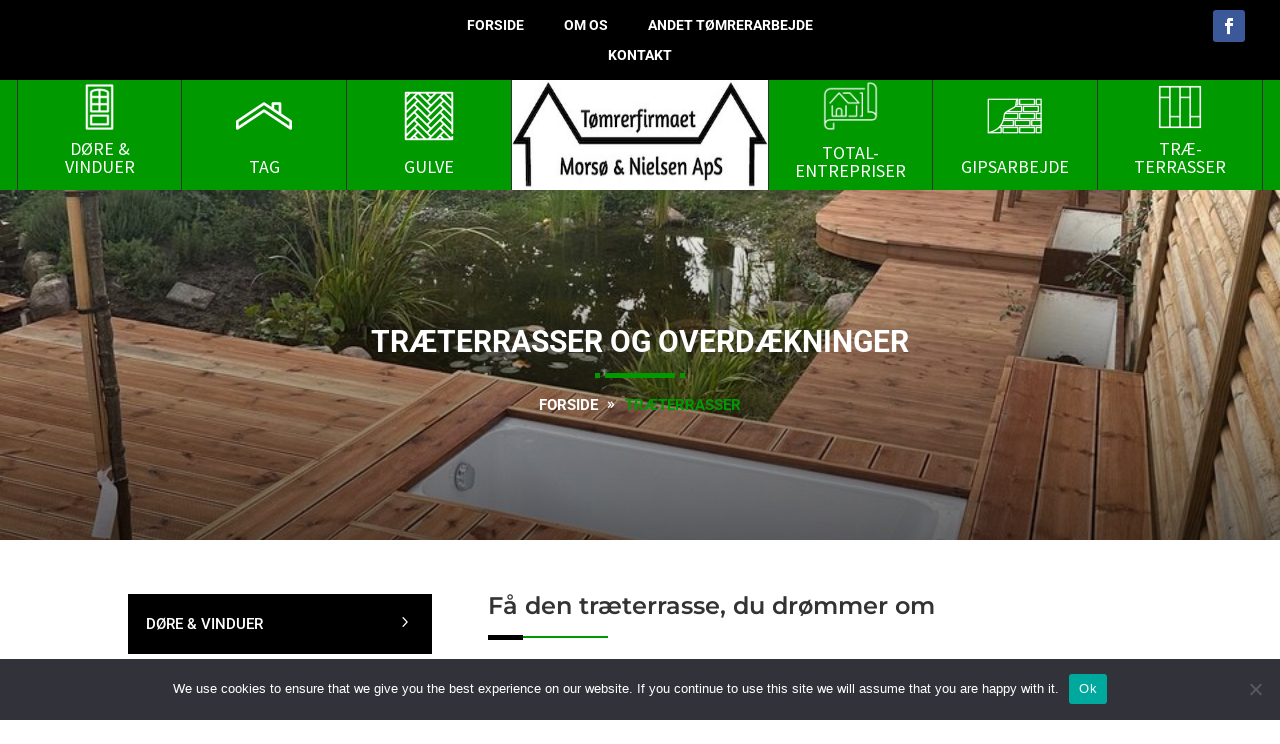

--- FILE ---
content_type: text/html; charset=utf-8
request_url: https://www.google.com/recaptcha/api2/anchor?ar=1&k=6LfwaxcdAAAAAOgjUZbzet-Ar5jhwXumWfSvel26&co=aHR0cHM6Ly93d3cudG9lbXJlcm1uLmRrOjQ0Mw..&hl=en&v=PoyoqOPhxBO7pBk68S4YbpHZ&size=invisible&anchor-ms=20000&execute-ms=30000&cb=aw4ndhatbwm2
body_size: 48751
content:
<!DOCTYPE HTML><html dir="ltr" lang="en"><head><meta http-equiv="Content-Type" content="text/html; charset=UTF-8">
<meta http-equiv="X-UA-Compatible" content="IE=edge">
<title>reCAPTCHA</title>
<style type="text/css">
/* cyrillic-ext */
@font-face {
  font-family: 'Roboto';
  font-style: normal;
  font-weight: 400;
  font-stretch: 100%;
  src: url(//fonts.gstatic.com/s/roboto/v48/KFO7CnqEu92Fr1ME7kSn66aGLdTylUAMa3GUBHMdazTgWw.woff2) format('woff2');
  unicode-range: U+0460-052F, U+1C80-1C8A, U+20B4, U+2DE0-2DFF, U+A640-A69F, U+FE2E-FE2F;
}
/* cyrillic */
@font-face {
  font-family: 'Roboto';
  font-style: normal;
  font-weight: 400;
  font-stretch: 100%;
  src: url(//fonts.gstatic.com/s/roboto/v48/KFO7CnqEu92Fr1ME7kSn66aGLdTylUAMa3iUBHMdazTgWw.woff2) format('woff2');
  unicode-range: U+0301, U+0400-045F, U+0490-0491, U+04B0-04B1, U+2116;
}
/* greek-ext */
@font-face {
  font-family: 'Roboto';
  font-style: normal;
  font-weight: 400;
  font-stretch: 100%;
  src: url(//fonts.gstatic.com/s/roboto/v48/KFO7CnqEu92Fr1ME7kSn66aGLdTylUAMa3CUBHMdazTgWw.woff2) format('woff2');
  unicode-range: U+1F00-1FFF;
}
/* greek */
@font-face {
  font-family: 'Roboto';
  font-style: normal;
  font-weight: 400;
  font-stretch: 100%;
  src: url(//fonts.gstatic.com/s/roboto/v48/KFO7CnqEu92Fr1ME7kSn66aGLdTylUAMa3-UBHMdazTgWw.woff2) format('woff2');
  unicode-range: U+0370-0377, U+037A-037F, U+0384-038A, U+038C, U+038E-03A1, U+03A3-03FF;
}
/* math */
@font-face {
  font-family: 'Roboto';
  font-style: normal;
  font-weight: 400;
  font-stretch: 100%;
  src: url(//fonts.gstatic.com/s/roboto/v48/KFO7CnqEu92Fr1ME7kSn66aGLdTylUAMawCUBHMdazTgWw.woff2) format('woff2');
  unicode-range: U+0302-0303, U+0305, U+0307-0308, U+0310, U+0312, U+0315, U+031A, U+0326-0327, U+032C, U+032F-0330, U+0332-0333, U+0338, U+033A, U+0346, U+034D, U+0391-03A1, U+03A3-03A9, U+03B1-03C9, U+03D1, U+03D5-03D6, U+03F0-03F1, U+03F4-03F5, U+2016-2017, U+2034-2038, U+203C, U+2040, U+2043, U+2047, U+2050, U+2057, U+205F, U+2070-2071, U+2074-208E, U+2090-209C, U+20D0-20DC, U+20E1, U+20E5-20EF, U+2100-2112, U+2114-2115, U+2117-2121, U+2123-214F, U+2190, U+2192, U+2194-21AE, U+21B0-21E5, U+21F1-21F2, U+21F4-2211, U+2213-2214, U+2216-22FF, U+2308-230B, U+2310, U+2319, U+231C-2321, U+2336-237A, U+237C, U+2395, U+239B-23B7, U+23D0, U+23DC-23E1, U+2474-2475, U+25AF, U+25B3, U+25B7, U+25BD, U+25C1, U+25CA, U+25CC, U+25FB, U+266D-266F, U+27C0-27FF, U+2900-2AFF, U+2B0E-2B11, U+2B30-2B4C, U+2BFE, U+3030, U+FF5B, U+FF5D, U+1D400-1D7FF, U+1EE00-1EEFF;
}
/* symbols */
@font-face {
  font-family: 'Roboto';
  font-style: normal;
  font-weight: 400;
  font-stretch: 100%;
  src: url(//fonts.gstatic.com/s/roboto/v48/KFO7CnqEu92Fr1ME7kSn66aGLdTylUAMaxKUBHMdazTgWw.woff2) format('woff2');
  unicode-range: U+0001-000C, U+000E-001F, U+007F-009F, U+20DD-20E0, U+20E2-20E4, U+2150-218F, U+2190, U+2192, U+2194-2199, U+21AF, U+21E6-21F0, U+21F3, U+2218-2219, U+2299, U+22C4-22C6, U+2300-243F, U+2440-244A, U+2460-24FF, U+25A0-27BF, U+2800-28FF, U+2921-2922, U+2981, U+29BF, U+29EB, U+2B00-2BFF, U+4DC0-4DFF, U+FFF9-FFFB, U+10140-1018E, U+10190-1019C, U+101A0, U+101D0-101FD, U+102E0-102FB, U+10E60-10E7E, U+1D2C0-1D2D3, U+1D2E0-1D37F, U+1F000-1F0FF, U+1F100-1F1AD, U+1F1E6-1F1FF, U+1F30D-1F30F, U+1F315, U+1F31C, U+1F31E, U+1F320-1F32C, U+1F336, U+1F378, U+1F37D, U+1F382, U+1F393-1F39F, U+1F3A7-1F3A8, U+1F3AC-1F3AF, U+1F3C2, U+1F3C4-1F3C6, U+1F3CA-1F3CE, U+1F3D4-1F3E0, U+1F3ED, U+1F3F1-1F3F3, U+1F3F5-1F3F7, U+1F408, U+1F415, U+1F41F, U+1F426, U+1F43F, U+1F441-1F442, U+1F444, U+1F446-1F449, U+1F44C-1F44E, U+1F453, U+1F46A, U+1F47D, U+1F4A3, U+1F4B0, U+1F4B3, U+1F4B9, U+1F4BB, U+1F4BF, U+1F4C8-1F4CB, U+1F4D6, U+1F4DA, U+1F4DF, U+1F4E3-1F4E6, U+1F4EA-1F4ED, U+1F4F7, U+1F4F9-1F4FB, U+1F4FD-1F4FE, U+1F503, U+1F507-1F50B, U+1F50D, U+1F512-1F513, U+1F53E-1F54A, U+1F54F-1F5FA, U+1F610, U+1F650-1F67F, U+1F687, U+1F68D, U+1F691, U+1F694, U+1F698, U+1F6AD, U+1F6B2, U+1F6B9-1F6BA, U+1F6BC, U+1F6C6-1F6CF, U+1F6D3-1F6D7, U+1F6E0-1F6EA, U+1F6F0-1F6F3, U+1F6F7-1F6FC, U+1F700-1F7FF, U+1F800-1F80B, U+1F810-1F847, U+1F850-1F859, U+1F860-1F887, U+1F890-1F8AD, U+1F8B0-1F8BB, U+1F8C0-1F8C1, U+1F900-1F90B, U+1F93B, U+1F946, U+1F984, U+1F996, U+1F9E9, U+1FA00-1FA6F, U+1FA70-1FA7C, U+1FA80-1FA89, U+1FA8F-1FAC6, U+1FACE-1FADC, U+1FADF-1FAE9, U+1FAF0-1FAF8, U+1FB00-1FBFF;
}
/* vietnamese */
@font-face {
  font-family: 'Roboto';
  font-style: normal;
  font-weight: 400;
  font-stretch: 100%;
  src: url(//fonts.gstatic.com/s/roboto/v48/KFO7CnqEu92Fr1ME7kSn66aGLdTylUAMa3OUBHMdazTgWw.woff2) format('woff2');
  unicode-range: U+0102-0103, U+0110-0111, U+0128-0129, U+0168-0169, U+01A0-01A1, U+01AF-01B0, U+0300-0301, U+0303-0304, U+0308-0309, U+0323, U+0329, U+1EA0-1EF9, U+20AB;
}
/* latin-ext */
@font-face {
  font-family: 'Roboto';
  font-style: normal;
  font-weight: 400;
  font-stretch: 100%;
  src: url(//fonts.gstatic.com/s/roboto/v48/KFO7CnqEu92Fr1ME7kSn66aGLdTylUAMa3KUBHMdazTgWw.woff2) format('woff2');
  unicode-range: U+0100-02BA, U+02BD-02C5, U+02C7-02CC, U+02CE-02D7, U+02DD-02FF, U+0304, U+0308, U+0329, U+1D00-1DBF, U+1E00-1E9F, U+1EF2-1EFF, U+2020, U+20A0-20AB, U+20AD-20C0, U+2113, U+2C60-2C7F, U+A720-A7FF;
}
/* latin */
@font-face {
  font-family: 'Roboto';
  font-style: normal;
  font-weight: 400;
  font-stretch: 100%;
  src: url(//fonts.gstatic.com/s/roboto/v48/KFO7CnqEu92Fr1ME7kSn66aGLdTylUAMa3yUBHMdazQ.woff2) format('woff2');
  unicode-range: U+0000-00FF, U+0131, U+0152-0153, U+02BB-02BC, U+02C6, U+02DA, U+02DC, U+0304, U+0308, U+0329, U+2000-206F, U+20AC, U+2122, U+2191, U+2193, U+2212, U+2215, U+FEFF, U+FFFD;
}
/* cyrillic-ext */
@font-face {
  font-family: 'Roboto';
  font-style: normal;
  font-weight: 500;
  font-stretch: 100%;
  src: url(//fonts.gstatic.com/s/roboto/v48/KFO7CnqEu92Fr1ME7kSn66aGLdTylUAMa3GUBHMdazTgWw.woff2) format('woff2');
  unicode-range: U+0460-052F, U+1C80-1C8A, U+20B4, U+2DE0-2DFF, U+A640-A69F, U+FE2E-FE2F;
}
/* cyrillic */
@font-face {
  font-family: 'Roboto';
  font-style: normal;
  font-weight: 500;
  font-stretch: 100%;
  src: url(//fonts.gstatic.com/s/roboto/v48/KFO7CnqEu92Fr1ME7kSn66aGLdTylUAMa3iUBHMdazTgWw.woff2) format('woff2');
  unicode-range: U+0301, U+0400-045F, U+0490-0491, U+04B0-04B1, U+2116;
}
/* greek-ext */
@font-face {
  font-family: 'Roboto';
  font-style: normal;
  font-weight: 500;
  font-stretch: 100%;
  src: url(//fonts.gstatic.com/s/roboto/v48/KFO7CnqEu92Fr1ME7kSn66aGLdTylUAMa3CUBHMdazTgWw.woff2) format('woff2');
  unicode-range: U+1F00-1FFF;
}
/* greek */
@font-face {
  font-family: 'Roboto';
  font-style: normal;
  font-weight: 500;
  font-stretch: 100%;
  src: url(//fonts.gstatic.com/s/roboto/v48/KFO7CnqEu92Fr1ME7kSn66aGLdTylUAMa3-UBHMdazTgWw.woff2) format('woff2');
  unicode-range: U+0370-0377, U+037A-037F, U+0384-038A, U+038C, U+038E-03A1, U+03A3-03FF;
}
/* math */
@font-face {
  font-family: 'Roboto';
  font-style: normal;
  font-weight: 500;
  font-stretch: 100%;
  src: url(//fonts.gstatic.com/s/roboto/v48/KFO7CnqEu92Fr1ME7kSn66aGLdTylUAMawCUBHMdazTgWw.woff2) format('woff2');
  unicode-range: U+0302-0303, U+0305, U+0307-0308, U+0310, U+0312, U+0315, U+031A, U+0326-0327, U+032C, U+032F-0330, U+0332-0333, U+0338, U+033A, U+0346, U+034D, U+0391-03A1, U+03A3-03A9, U+03B1-03C9, U+03D1, U+03D5-03D6, U+03F0-03F1, U+03F4-03F5, U+2016-2017, U+2034-2038, U+203C, U+2040, U+2043, U+2047, U+2050, U+2057, U+205F, U+2070-2071, U+2074-208E, U+2090-209C, U+20D0-20DC, U+20E1, U+20E5-20EF, U+2100-2112, U+2114-2115, U+2117-2121, U+2123-214F, U+2190, U+2192, U+2194-21AE, U+21B0-21E5, U+21F1-21F2, U+21F4-2211, U+2213-2214, U+2216-22FF, U+2308-230B, U+2310, U+2319, U+231C-2321, U+2336-237A, U+237C, U+2395, U+239B-23B7, U+23D0, U+23DC-23E1, U+2474-2475, U+25AF, U+25B3, U+25B7, U+25BD, U+25C1, U+25CA, U+25CC, U+25FB, U+266D-266F, U+27C0-27FF, U+2900-2AFF, U+2B0E-2B11, U+2B30-2B4C, U+2BFE, U+3030, U+FF5B, U+FF5D, U+1D400-1D7FF, U+1EE00-1EEFF;
}
/* symbols */
@font-face {
  font-family: 'Roboto';
  font-style: normal;
  font-weight: 500;
  font-stretch: 100%;
  src: url(//fonts.gstatic.com/s/roboto/v48/KFO7CnqEu92Fr1ME7kSn66aGLdTylUAMaxKUBHMdazTgWw.woff2) format('woff2');
  unicode-range: U+0001-000C, U+000E-001F, U+007F-009F, U+20DD-20E0, U+20E2-20E4, U+2150-218F, U+2190, U+2192, U+2194-2199, U+21AF, U+21E6-21F0, U+21F3, U+2218-2219, U+2299, U+22C4-22C6, U+2300-243F, U+2440-244A, U+2460-24FF, U+25A0-27BF, U+2800-28FF, U+2921-2922, U+2981, U+29BF, U+29EB, U+2B00-2BFF, U+4DC0-4DFF, U+FFF9-FFFB, U+10140-1018E, U+10190-1019C, U+101A0, U+101D0-101FD, U+102E0-102FB, U+10E60-10E7E, U+1D2C0-1D2D3, U+1D2E0-1D37F, U+1F000-1F0FF, U+1F100-1F1AD, U+1F1E6-1F1FF, U+1F30D-1F30F, U+1F315, U+1F31C, U+1F31E, U+1F320-1F32C, U+1F336, U+1F378, U+1F37D, U+1F382, U+1F393-1F39F, U+1F3A7-1F3A8, U+1F3AC-1F3AF, U+1F3C2, U+1F3C4-1F3C6, U+1F3CA-1F3CE, U+1F3D4-1F3E0, U+1F3ED, U+1F3F1-1F3F3, U+1F3F5-1F3F7, U+1F408, U+1F415, U+1F41F, U+1F426, U+1F43F, U+1F441-1F442, U+1F444, U+1F446-1F449, U+1F44C-1F44E, U+1F453, U+1F46A, U+1F47D, U+1F4A3, U+1F4B0, U+1F4B3, U+1F4B9, U+1F4BB, U+1F4BF, U+1F4C8-1F4CB, U+1F4D6, U+1F4DA, U+1F4DF, U+1F4E3-1F4E6, U+1F4EA-1F4ED, U+1F4F7, U+1F4F9-1F4FB, U+1F4FD-1F4FE, U+1F503, U+1F507-1F50B, U+1F50D, U+1F512-1F513, U+1F53E-1F54A, U+1F54F-1F5FA, U+1F610, U+1F650-1F67F, U+1F687, U+1F68D, U+1F691, U+1F694, U+1F698, U+1F6AD, U+1F6B2, U+1F6B9-1F6BA, U+1F6BC, U+1F6C6-1F6CF, U+1F6D3-1F6D7, U+1F6E0-1F6EA, U+1F6F0-1F6F3, U+1F6F7-1F6FC, U+1F700-1F7FF, U+1F800-1F80B, U+1F810-1F847, U+1F850-1F859, U+1F860-1F887, U+1F890-1F8AD, U+1F8B0-1F8BB, U+1F8C0-1F8C1, U+1F900-1F90B, U+1F93B, U+1F946, U+1F984, U+1F996, U+1F9E9, U+1FA00-1FA6F, U+1FA70-1FA7C, U+1FA80-1FA89, U+1FA8F-1FAC6, U+1FACE-1FADC, U+1FADF-1FAE9, U+1FAF0-1FAF8, U+1FB00-1FBFF;
}
/* vietnamese */
@font-face {
  font-family: 'Roboto';
  font-style: normal;
  font-weight: 500;
  font-stretch: 100%;
  src: url(//fonts.gstatic.com/s/roboto/v48/KFO7CnqEu92Fr1ME7kSn66aGLdTylUAMa3OUBHMdazTgWw.woff2) format('woff2');
  unicode-range: U+0102-0103, U+0110-0111, U+0128-0129, U+0168-0169, U+01A0-01A1, U+01AF-01B0, U+0300-0301, U+0303-0304, U+0308-0309, U+0323, U+0329, U+1EA0-1EF9, U+20AB;
}
/* latin-ext */
@font-face {
  font-family: 'Roboto';
  font-style: normal;
  font-weight: 500;
  font-stretch: 100%;
  src: url(//fonts.gstatic.com/s/roboto/v48/KFO7CnqEu92Fr1ME7kSn66aGLdTylUAMa3KUBHMdazTgWw.woff2) format('woff2');
  unicode-range: U+0100-02BA, U+02BD-02C5, U+02C7-02CC, U+02CE-02D7, U+02DD-02FF, U+0304, U+0308, U+0329, U+1D00-1DBF, U+1E00-1E9F, U+1EF2-1EFF, U+2020, U+20A0-20AB, U+20AD-20C0, U+2113, U+2C60-2C7F, U+A720-A7FF;
}
/* latin */
@font-face {
  font-family: 'Roboto';
  font-style: normal;
  font-weight: 500;
  font-stretch: 100%;
  src: url(//fonts.gstatic.com/s/roboto/v48/KFO7CnqEu92Fr1ME7kSn66aGLdTylUAMa3yUBHMdazQ.woff2) format('woff2');
  unicode-range: U+0000-00FF, U+0131, U+0152-0153, U+02BB-02BC, U+02C6, U+02DA, U+02DC, U+0304, U+0308, U+0329, U+2000-206F, U+20AC, U+2122, U+2191, U+2193, U+2212, U+2215, U+FEFF, U+FFFD;
}
/* cyrillic-ext */
@font-face {
  font-family: 'Roboto';
  font-style: normal;
  font-weight: 900;
  font-stretch: 100%;
  src: url(//fonts.gstatic.com/s/roboto/v48/KFO7CnqEu92Fr1ME7kSn66aGLdTylUAMa3GUBHMdazTgWw.woff2) format('woff2');
  unicode-range: U+0460-052F, U+1C80-1C8A, U+20B4, U+2DE0-2DFF, U+A640-A69F, U+FE2E-FE2F;
}
/* cyrillic */
@font-face {
  font-family: 'Roboto';
  font-style: normal;
  font-weight: 900;
  font-stretch: 100%;
  src: url(//fonts.gstatic.com/s/roboto/v48/KFO7CnqEu92Fr1ME7kSn66aGLdTylUAMa3iUBHMdazTgWw.woff2) format('woff2');
  unicode-range: U+0301, U+0400-045F, U+0490-0491, U+04B0-04B1, U+2116;
}
/* greek-ext */
@font-face {
  font-family: 'Roboto';
  font-style: normal;
  font-weight: 900;
  font-stretch: 100%;
  src: url(//fonts.gstatic.com/s/roboto/v48/KFO7CnqEu92Fr1ME7kSn66aGLdTylUAMa3CUBHMdazTgWw.woff2) format('woff2');
  unicode-range: U+1F00-1FFF;
}
/* greek */
@font-face {
  font-family: 'Roboto';
  font-style: normal;
  font-weight: 900;
  font-stretch: 100%;
  src: url(//fonts.gstatic.com/s/roboto/v48/KFO7CnqEu92Fr1ME7kSn66aGLdTylUAMa3-UBHMdazTgWw.woff2) format('woff2');
  unicode-range: U+0370-0377, U+037A-037F, U+0384-038A, U+038C, U+038E-03A1, U+03A3-03FF;
}
/* math */
@font-face {
  font-family: 'Roboto';
  font-style: normal;
  font-weight: 900;
  font-stretch: 100%;
  src: url(//fonts.gstatic.com/s/roboto/v48/KFO7CnqEu92Fr1ME7kSn66aGLdTylUAMawCUBHMdazTgWw.woff2) format('woff2');
  unicode-range: U+0302-0303, U+0305, U+0307-0308, U+0310, U+0312, U+0315, U+031A, U+0326-0327, U+032C, U+032F-0330, U+0332-0333, U+0338, U+033A, U+0346, U+034D, U+0391-03A1, U+03A3-03A9, U+03B1-03C9, U+03D1, U+03D5-03D6, U+03F0-03F1, U+03F4-03F5, U+2016-2017, U+2034-2038, U+203C, U+2040, U+2043, U+2047, U+2050, U+2057, U+205F, U+2070-2071, U+2074-208E, U+2090-209C, U+20D0-20DC, U+20E1, U+20E5-20EF, U+2100-2112, U+2114-2115, U+2117-2121, U+2123-214F, U+2190, U+2192, U+2194-21AE, U+21B0-21E5, U+21F1-21F2, U+21F4-2211, U+2213-2214, U+2216-22FF, U+2308-230B, U+2310, U+2319, U+231C-2321, U+2336-237A, U+237C, U+2395, U+239B-23B7, U+23D0, U+23DC-23E1, U+2474-2475, U+25AF, U+25B3, U+25B7, U+25BD, U+25C1, U+25CA, U+25CC, U+25FB, U+266D-266F, U+27C0-27FF, U+2900-2AFF, U+2B0E-2B11, U+2B30-2B4C, U+2BFE, U+3030, U+FF5B, U+FF5D, U+1D400-1D7FF, U+1EE00-1EEFF;
}
/* symbols */
@font-face {
  font-family: 'Roboto';
  font-style: normal;
  font-weight: 900;
  font-stretch: 100%;
  src: url(//fonts.gstatic.com/s/roboto/v48/KFO7CnqEu92Fr1ME7kSn66aGLdTylUAMaxKUBHMdazTgWw.woff2) format('woff2');
  unicode-range: U+0001-000C, U+000E-001F, U+007F-009F, U+20DD-20E0, U+20E2-20E4, U+2150-218F, U+2190, U+2192, U+2194-2199, U+21AF, U+21E6-21F0, U+21F3, U+2218-2219, U+2299, U+22C4-22C6, U+2300-243F, U+2440-244A, U+2460-24FF, U+25A0-27BF, U+2800-28FF, U+2921-2922, U+2981, U+29BF, U+29EB, U+2B00-2BFF, U+4DC0-4DFF, U+FFF9-FFFB, U+10140-1018E, U+10190-1019C, U+101A0, U+101D0-101FD, U+102E0-102FB, U+10E60-10E7E, U+1D2C0-1D2D3, U+1D2E0-1D37F, U+1F000-1F0FF, U+1F100-1F1AD, U+1F1E6-1F1FF, U+1F30D-1F30F, U+1F315, U+1F31C, U+1F31E, U+1F320-1F32C, U+1F336, U+1F378, U+1F37D, U+1F382, U+1F393-1F39F, U+1F3A7-1F3A8, U+1F3AC-1F3AF, U+1F3C2, U+1F3C4-1F3C6, U+1F3CA-1F3CE, U+1F3D4-1F3E0, U+1F3ED, U+1F3F1-1F3F3, U+1F3F5-1F3F7, U+1F408, U+1F415, U+1F41F, U+1F426, U+1F43F, U+1F441-1F442, U+1F444, U+1F446-1F449, U+1F44C-1F44E, U+1F453, U+1F46A, U+1F47D, U+1F4A3, U+1F4B0, U+1F4B3, U+1F4B9, U+1F4BB, U+1F4BF, U+1F4C8-1F4CB, U+1F4D6, U+1F4DA, U+1F4DF, U+1F4E3-1F4E6, U+1F4EA-1F4ED, U+1F4F7, U+1F4F9-1F4FB, U+1F4FD-1F4FE, U+1F503, U+1F507-1F50B, U+1F50D, U+1F512-1F513, U+1F53E-1F54A, U+1F54F-1F5FA, U+1F610, U+1F650-1F67F, U+1F687, U+1F68D, U+1F691, U+1F694, U+1F698, U+1F6AD, U+1F6B2, U+1F6B9-1F6BA, U+1F6BC, U+1F6C6-1F6CF, U+1F6D3-1F6D7, U+1F6E0-1F6EA, U+1F6F0-1F6F3, U+1F6F7-1F6FC, U+1F700-1F7FF, U+1F800-1F80B, U+1F810-1F847, U+1F850-1F859, U+1F860-1F887, U+1F890-1F8AD, U+1F8B0-1F8BB, U+1F8C0-1F8C1, U+1F900-1F90B, U+1F93B, U+1F946, U+1F984, U+1F996, U+1F9E9, U+1FA00-1FA6F, U+1FA70-1FA7C, U+1FA80-1FA89, U+1FA8F-1FAC6, U+1FACE-1FADC, U+1FADF-1FAE9, U+1FAF0-1FAF8, U+1FB00-1FBFF;
}
/* vietnamese */
@font-face {
  font-family: 'Roboto';
  font-style: normal;
  font-weight: 900;
  font-stretch: 100%;
  src: url(//fonts.gstatic.com/s/roboto/v48/KFO7CnqEu92Fr1ME7kSn66aGLdTylUAMa3OUBHMdazTgWw.woff2) format('woff2');
  unicode-range: U+0102-0103, U+0110-0111, U+0128-0129, U+0168-0169, U+01A0-01A1, U+01AF-01B0, U+0300-0301, U+0303-0304, U+0308-0309, U+0323, U+0329, U+1EA0-1EF9, U+20AB;
}
/* latin-ext */
@font-face {
  font-family: 'Roboto';
  font-style: normal;
  font-weight: 900;
  font-stretch: 100%;
  src: url(//fonts.gstatic.com/s/roboto/v48/KFO7CnqEu92Fr1ME7kSn66aGLdTylUAMa3KUBHMdazTgWw.woff2) format('woff2');
  unicode-range: U+0100-02BA, U+02BD-02C5, U+02C7-02CC, U+02CE-02D7, U+02DD-02FF, U+0304, U+0308, U+0329, U+1D00-1DBF, U+1E00-1E9F, U+1EF2-1EFF, U+2020, U+20A0-20AB, U+20AD-20C0, U+2113, U+2C60-2C7F, U+A720-A7FF;
}
/* latin */
@font-face {
  font-family: 'Roboto';
  font-style: normal;
  font-weight: 900;
  font-stretch: 100%;
  src: url(//fonts.gstatic.com/s/roboto/v48/KFO7CnqEu92Fr1ME7kSn66aGLdTylUAMa3yUBHMdazQ.woff2) format('woff2');
  unicode-range: U+0000-00FF, U+0131, U+0152-0153, U+02BB-02BC, U+02C6, U+02DA, U+02DC, U+0304, U+0308, U+0329, U+2000-206F, U+20AC, U+2122, U+2191, U+2193, U+2212, U+2215, U+FEFF, U+FFFD;
}

</style>
<link rel="stylesheet" type="text/css" href="https://www.gstatic.com/recaptcha/releases/PoyoqOPhxBO7pBk68S4YbpHZ/styles__ltr.css">
<script nonce="qXdjPKeZYUb8X0S0krxopw" type="text/javascript">window['__recaptcha_api'] = 'https://www.google.com/recaptcha/api2/';</script>
<script type="text/javascript" src="https://www.gstatic.com/recaptcha/releases/PoyoqOPhxBO7pBk68S4YbpHZ/recaptcha__en.js" nonce="qXdjPKeZYUb8X0S0krxopw">
      
    </script></head>
<body><div id="rc-anchor-alert" class="rc-anchor-alert"></div>
<input type="hidden" id="recaptcha-token" value="[base64]">
<script type="text/javascript" nonce="qXdjPKeZYUb8X0S0krxopw">
      recaptcha.anchor.Main.init("[\x22ainput\x22,[\x22bgdata\x22,\x22\x22,\[base64]/[base64]/[base64]/KE4oMTI0LHYsdi5HKSxMWihsLHYpKTpOKDEyNCx2LGwpLFYpLHYpLFQpKSxGKDE3MSx2KX0scjc9ZnVuY3Rpb24obCl7cmV0dXJuIGx9LEM9ZnVuY3Rpb24obCxWLHYpe04odixsLFYpLFZbYWtdPTI3OTZ9LG49ZnVuY3Rpb24obCxWKXtWLlg9KChWLlg/[base64]/[base64]/[base64]/[base64]/[base64]/[base64]/[base64]/[base64]/[base64]/[base64]/[base64]\\u003d\x22,\[base64]\\u003d\x22,\x22w5bCtkLCp8OjJsOCHsOxRC7CqsKaUsKJM0lGwrNOw7TDpE3DncOTw5RQwrIAT216w4LDnsOow6/Dn8OdwoHDnsK8w4Ylwoh7P8KQQMOuw4nCrMK3w53DvsKUwoc1w67DnSdod3ElZsO4w6c5w7XComzDtg7DtcOCwp7DkT7CusOJwrtsw5rDkErDuiMbw49pAMKrTMKxYUfDksKgwqccKcKbTxk9RsKFwppIw7/CiVTDisOIw60qElA9w4kBcXJGw61VYsOyKG3Dn8KjWFbCgMKaJsKxIBXChxHCtcO1w4fCt8KKAx11w5BRwrZBPVVgO8OeHsK0wq3ChcO0CGvDjMODwoITwp85w4RbwoPCucKlcMOIw4rDiW/[base64]/[base64]/Dvggdw4bCvG5Xw6VsBWzCpxvCuF7CucONW8O4FcOKbsOAdRRmAG07wopXDsKTw4bCnmIgw584w5LDlMKjdMKFw5Zmw7HDgx3CvgYDBzvDpVXCpRc/w6lqw418VGvCp8OGw4jCgMKuw4kRw7jDnsO6w7pIwowCU8OwF8OsCcKtVcOKw73CqMO1w6/Dl8KdG0AjIBp+wqLDosKOG0rChXR1F8O0NsOpw6LCo8KGHMOLVMKGwrLDocOSwrrDgcOVKx1Bw7hGwrsdKMOYCsOifMOGw6BWKsK9P3PCvF3DoMKIwq8EYGTCujDDlMKYfsOKXcOADsOow513HsKjTAokSw3DkHrDksKMw4NgHlPDgCZnbCR6XSIfJcOuwq/Ci8OpXsORYVQ9M23CtcOjTcOLHMKMwoM9R8O8wpNzBcKuwqccLQsoJmgKVEgkRsOcM0nCv33CrxUew5tfwoHChMOWBlI9w6VUe8K/wqjCjcKGw7vCvMOPw6nDncO9KsOtwqkWwo3CtkTDusKBc8OYZMOfTg7Du1tRw7UvdMOcwqHDqnFDwqskGsOnJDDDgsOGw79lwq7ChEMqw4PCinZWw7jDgwQWwokZw69IN23CncOJCMODw4gCwonCs8KOw5TCiHHDs8OqLMK4w6TDisKuS8OOwp7Cm1/DsMOgKHXDiVIiJ8OYwrbCrcKdHSRhwrtOwowUNFENZ8O/wr3DjMKPwo7CglfDnsO5woplNhrCicKbQcObwqPCmig1wpDDl8OOwrkALMOSwq53X8K6PQLCicOFAQPDjx/Ch3DDpBTDvMO3w70Hwp/DgnpVOiJ1w6HDhGnCoSlWPEQUVsKTZMKeWULDtcOfEEI9RhLDkWzDvcO1w4oFwrDDiMKEwrIJw5saw4zCqS7DiMOTU1DCiHXCpWkJw5XDrcOFw6MnYsKVw7jCsWltw5LCkMKwwrMxw4HCpDhjGcOMRDbDicORPcOkw5QAw6gYMlfCuMKMCDzCrXJQwrM8HMOCwo/DkQjCocKJwr53w5PDvwAEwoIHw77CoEvDuU/DkcKZw5fCkRfDgsKRwqvChMOvwqIdw4TDhANVYVJUwopjJsKZVMKPBMO/wohNeBfCiVbDmSrDscKrBE/Dm8KKwrrCoidGwr3Cv8OWMwPCoVVWaMKPflDDtHI0QXxTdMOwfHUbWBbDkRbDphTDj8OSwqXCrsKlOMOOK33DnsKUfAx8QcKdw7FvQkbDv3ZxUcKZw5fCtMK/[base64]/CisKuwq3CqnNOwovDk8K9DBpOw7TDjXEgwqLCrwg2wqTCscOTc8KXw5kRw58TYMKoGy3CrMO/ZMOibnHDplNpUndvNw3DkxdjQkXDkMKcUFk3w7ocwrElBwwQJsOJw6nCg2/CkcKieRLCgcO1I08gw4htwqJsDcKuT8Ohw6pCw57Cu8K+w70NwpliwokZI3/DhVLCsMKhNG9cw5rClh7CqcKxwrA9A8Ohw4TCk38DR8K2Cn/Ck8O1UsO7w5Eiw5RXw49ew5IsB8OzeScvwq9iw6vCpMOjYVMKw6/ClUQ8OsKfw7XChsO5w7A+ckHCr8KCasOSGBbDoyzDuGfCucKwAhzDuCzClBHDtMK4woLCuVM1J1AGXwcpUMK7bsKYw4rCjk7DvnMnw63Cu0VAB3bDkSDDksO3wpXCtkM2R8OLwpUkw4Rrwo/[base64]/CsEPCssOVwqzDlMKccMOXwo5dBG0LfW7CikXDp2N3w6HCucO8YSdlT8OywpHDpR7CmAExwpfCoTQgUsKZLQrCoXLCvsOBCsKDAR/Du8ONT8KcB8Kfw5bDijAXBl/[base64]/CmcOcI8O0HMKWw63DsATCqsOefcKKWltnwo/[base64]/CmHQwLD9dTH8NSwTDgsOwwpzCrMOhXMO+LG3ClSHDnsKZAsKaw6PDn20ZPjl6w4vDq8OyCUnDv8KWwq5wfcO8w74nwrDCoS/CscOCd11WLQw2YcKIQn1SwonCjCXDsFfCg3HCisOsw6nDgmp8VwhbwoLDk0p9wqZ4w5kpAMOHGDbDqcKWSsKZwoNUcMOfw4bCjsK3aQLCl8KJwr1Kw7zCo8OzFDsrL8KEwoPCucKOwqghAW9LLBZWwq/[base64]/DucO0wodOw7Jiwq5QUmjDt3DClMKtciA8wo9DR8KbcsKgwrYnd8KUwos2w7NFAEARwrUjw5IwVcOoMH/CmTPClmdrw4PDlMKTwrvCqMK6wovDvADCqCDDt8Off8OXw6fCgMKUEcKcw63ClhRVwoYNPcKtw6kOwr9BwqHChsKXPsKiwpF6wrQiGxvDqsOTw4XCjTY5woDDgMKaHsOKwqoAwqHDn0rDn8KBw7DCgMKdCzLDiw7DlsOUw7gUwpTDusK9wo5dw5wrCE/[base64]/wrXCusOuw704LRJow5bDosK/ejU5THXDt8KVwrvDpS1XIMKfwrHDm8OmwpbDr8KqGQPDuUDDj8OBVsOQwrllbW0ddV/[base64]/DgUFqTMKLXm7DvcOwNsKQw5N1KMO3w5jDuiJDw5Qvw40/XMKeLSbCvMOoIcKawq7DtcOKwoY6emLCkFjDhjQuw4Egw7zCisKRWEPDpMOLb0rDh8KEfcKnWiXCgwZ/wo9UwrDCoGI9FMOTKDwuwpxeW8KDwpLDlUzCkUXDugjCr8OkwqzDoMK1cMOwd2Uiw5BXQld5YsO/fAXChsKpVcK2wooCMR/Dvwc0X2bDl8Kmw6gAasOJQBZWw60ywoYPwq1gw5jCul7CgMKFBD0+TcOeWsO7R8KKOHsIwpnCgmItw4JmGTfCkcO7w6YAWE5Sw5olwoHDk8KZH8KMHg1lc3HCv8KHVsOnQsOOdlErN07DtcKXZMODw7bDlifDuG1/QinDlWM+PkJrwp/CjhzDoRjCsAbCosKmw4jDtMOABsKmfMOywqNCelxnUcKzw5TCg8KUQMO+ClI+BsKMw7dbw5zDlHl4wqzDnsOCwpZzwr1Tw4nCkA/Cn1vDpUTDsMKkU8KsCQ1ewrTDkHTDmBEzWmnCqQ7Cj8K/wozDg8OBaU9Cwp/CnsKcNG3Cn8O8w7lew6xMZ8KvCsOSK8Kwwq5QRcKmw592w4LDoVZ5Fi5ADcOhw4luN8OOAR4EMGQYUsKzacOywq8HwqIkwq8NJsO/N8KVIcOnVk/[base64]/[base64]/DmUBcSnbDl38qw6x/JyZJdMKjw43Dom0xQVLCgWPDo8ObecOOw4DDnsOmYj4yCw9la0TDqG7DrnnDhR5Cw5paw7FawolxaF49L8K5VBpaw4oeIT7CocOyVE3Cr8OKFcKZQcOxwqnClMKNw6ERw49ywpE1TMOtdsOmw5rDr8OXw6IiLcKtwqIRwprDm8KzN8Okw6Z8wpcmFy90JBMxwq/Ck8KKUsK8woIkw4TDp8OZMsOBw7rCoCTClQvDgA0cwq13IcOPwo/DnsKQw4nDlCTDrAAHJMKzOTl+w5DDscKfccOBw5pVw5N0wpPDtWLDvMO5J8O1TVVCw7Acw6dNRCwFwphdwqXChBkNwogHWcOMwpzCk8OHwqFwa8OOawpDwq8EWsOMw6/[base64]/DnsKAwpxBw4U5wpbDsMOlw555w49LLRtkSsOsFg3DgCfDgsOhcMO/ccKRw6rDmsOuD8O/w49kK8OWEgbCgA41w6oGBMOoGMKEWFAFw4QWPsOqPz/DlMKXJTvDhMK9IcO0UHDCqEFxISjCkQHDuiBHM8OmeGlkw4bDngvCs8K5wqECw6R4wqrDhcOXw6VeRUDDncOgwqLDoEbDjMKQXcKAw5fDmULCoXDDnsOpw5nDkTxXOcKIFivDpznCoMOtw4bCnxE2aWbCoUPDncK+AMKbw6LDnBjDun/CvQd0wo7CusKyU0/CpDwjRjLDh8OkUMKOCXLDkyzDlMKIRcKOM8Oyw6nDm1sGw4/DhMK3NG0Uw4bDoSrDmjNLwo9vwoLDvnNWEwXCuhzDgRkpDFDCiBfDpmrDqxnDpC1VKR5LPHTDiAwfVUo8w6FEScOvWAcpQFDDkVxpwroFQcO+KMOfT2VcUcOswqbDskhgfsK2UsO1ZcKRw5chw4UIw6/ChiZZwqp5wpTDon/DuMOCDnjCrAIGw7/Co8O5w5lJw5Zjw7QgPsKMwpBJw4rDtXvDrX4STTlPwpDCo8KlYMO0TMO3YsOCw7vCtVDCimrDhMKLb2pKcG/DoAtUHsKsCBJvWsK0E8Oxe0AEFg48fcKQw5QAw71aw4vDgsKePsOqw50ww4/Du0dVw7VAXcKSwpAjaU8Mw4YqZ8Oew6RlEMKiwpfDn8OBw7UqwpsSwqgnV2YmHsOvwocAQcKewoHDqcKow4x/GcO8Dy9Vw5A2WsKZwqrDnAg+w4zDi34Qw5wewr7Cr8OSwobCgsKUw7fDvVBLwqbCoDsrLDvCgcKqw5k1SEJ3L2/CoCnCgUFmwqNRwr7Djl0jw4DCoyvCp3DCiMK8Pz/DmmDDpTdmchnCgsKQTGpowq7DvRDDqgbDpwJtw4DCi8OqwpXDoiNZw5YuTcO4FMOtw4PCjcKyUcK5acOGwozDsMOhNMOnJcORIMOswpnCgMKLw6gkwrbDlDoXw4tmwpg6w6o2wpDDmjPDiR/DkcOBwr/Cnm8lwpfDqMOhC3BKwqPDgk/ClwfDnHvDskBSwqMuw7Yhw5EgDwJGEXt0BsO4HsOHwqUlwp7CtUp0dQt+w7PDqcO1a8OFBUQEwqHDm8Klw7HDoMO+woQswr3Ds8OuJMK7w6PCjcK+aAwGw4fCpmjChBfCo0/CtznDpXLCpVQ+Wic0w5JbwobDo2w5wrzCmcO1w4fDsMO+w6lAwqkGRMO2wr9GKEUcw7t9O8KzwpFRw404Jn0Lw4QtewrCpsOPJyMQwoHCpirCuMK+w5DCocK/wpzDrsKMPsKFU8KzwrcFNkRDEB/DjMKRcMOwHMKvdsKOw6zDgDzCqXjCkw9Df3NsL8OrQhXDt1HDpAnDl8KGDsOVD8KuwqoeSw3DpcOcw6zDucKZKMK0wqFxw4vDo0jCmQpCa3RUw67CscOTwqzCu8KtwpQUw6EqK8KvEH/ChMKUwr5pwrHCt2LDmmtnw4PCgXRFXMOjw7nCv14QwqkNLcOww5pPAnBGUjMbQ8OkYns7GMO3wppUSXtlw4dTwqzDu8KUQcOUw4DDpTvDtMKDVsKNwq8NYsKnw5tcwoslZcOHasO/R3vCukbChULCncK5TcO+wodecsKVw5M+RsK8MMKXGnnDiMOkLGPCmiPDr8OCZgLCo3xPwrMEw5HDmMOeJl/Du8K8w7gjw6DCuXfCoyPCp8KSDTURa8KPcsKIwqXDmMK1f8ObLS1iAicJwrPCr2vDnsOUwrnCrsO3TMKkDVTCihNjwrDCmcKFwrbDncO1CGnChH8Rw43DtcK3wqNmeDTCnyoKw6t7wr/DqhBkPMOeRxDDt8Kywpl8dxdvVcKVwowpw57CicOZwpdnwp/DmwQ4w6xdHMOxB8KvwoVhwrXDuMKowqnDj0oGDVDDvVhNbcOpw4/DrTg6csOHSsKXwqvDmjhrFwTClcOmLxLDnGM/[base64]/wocsUhXChxN1G0LCrgnCnlQnwo4dw6/Dv01AVMOVRsKjFTvDrcOzwozCrQxxwpLDu8OEGcOXDcK/Z306wrjDusK8N8Kzw6c5woUhwqPDvRfCv1VnTHoue8OGw5Y+EsO7w53CpMKFw406ZyVjwqHDukHCrsKeWEdGWUnCphrDqQQtcUkrwqDDl2Z2RsKgfsK0HDfChcOdw47DgknCq8KZJmrCmcKSwoVJwq0jeScPTSHDjMKoScOiJjxYIcO9w7xswr3DsjTDjXs+wojCpMO/CsOODVbDtDRUw6VEwq/DpMKtQVjCq1lTEcO5wojDvMOBX8Oew5rCuVrDjw5IWsKOa3wud8KRLsKjwpguwowIwpXCvcO6w6fCoCtvw7LCkGRyF8Ohwqc5U8KHPEJydsOGw4HClcOLw5PCo1/CncKxwonCpADDpEnDni7DkcK3fHvDnG/DjC3DuEB6w7drw5JYw6HDvGAAwr7CkCZJwqrDuEnClnfCu0fCpsK6w4dow7/DvMKySQnCinbCgipAXCXDvsOPw6fClsOGNcK7w7MBwrTDjxQDw7/ClCRVWMOWwprCgMK4N8KywqQcwrrDlMOvesKTwpbCmBHCgsKMGlZCVgNJwp7Dth3DiMKtw6Nuw4vCsMO4wqXDp8K3w4gtNyEhwrEDwrJvJFoLR8KPIlfCnzd2VcOFwr8Ew6pPw5jCmAbCqsKkH1/DmMKFwodtw7kCLMOdwovCnH5YJcKcwrJFRmTDrjssw4fDmD3DlcKdPsKHDMKcOcOrw4AHwqnCsMOGHcOWwofCksOIV3Uxwp4hwq3DnMKBQMO2wqU6wrbDm8KOwrMtWkXDjcKneMO8N8OBa3tuw7x0by5mwp/DscKewoxqbsKdBMO0CsKlwrXDuXXCjhF8w5jDrMOWw7rDmR7Cqmgrw7AuTkbCqC50WcKcwoxRw6fChsKhYAw+BcOLF8O1wpPDnsK/w4/CksO2NgDDkcOORcKQw7XDsRXDuMKfKmJvwqsXwp/DnMKkw5APDMKDaVTClcOhw4TCr1DDkcONaMKTwp9eLCgVDw5uJjJfwqDDs8KxUXFQw5TDowsqwpxDc8K0w4zCqMKAw67CgW4AVnoBJBtVS1kNw67CgQI0N8OWw68bw6zCuUpYDMKJAcKNBMOGwrbCtMOGBDxwclrChE0Ra8OVO1jDmjldw6/CtMOAaMK1wqDDp3PCu8Oqwotywq9xUsKtw7nDk8Kbw6VTw4rCoMKcwq3DhBLCqTjCrjHCuMKWw5PDtxLCiMOuwp3CjsKaOGYlw6p/w7gfbMOecQPDhcK9JTDDqcOvCWnCmBjDoMKMBcOnVlkJwo/Cr0M0w7YjwokewpfCvXLDmsKyMcKcw4cNFx0QJcO8H8KrPErCk35Iw54nY2Jrw63CtsKAPWfCoWnDpcKnAFPDo8O8aQ13EsKWw5DDkj56woDDi8Kgw4HCsVkGVMOzZxATajMMw78rZl9TRcKOw55LP35vUlHDgMKCw7LChcK/wrt7eCUZwoDCinrDhhrDn8ONwoM4DMKmQXRHw6ZzMMKRwqQdGcO/wo0vwrPDunfCscO6FMO6f8KmAcKAXcKdWsOwwpgjHQDDr2/Dt0Iuwrtyw4gXeEs2MMKzMcODNcOJbsOERsKQwqrDm3/ClcKgw7c4T8OlKMK3wrstbsK/WsO0wr/DnRgTwrkwVyXDgcKsO8OWGMOZwqYEw7fCg8OoZhN5ecKYNMKfeMKSKh1eKMOfw4bCshXCjsOMwrBnN8KVYkJwRMKXwpbCkMOGHcO5w4c9FcORw4AgXUnCj2rDvsOkw5ZNaMK3w48XCAYbwoYgDMOCNcK3w6o3QcK3MTghw43CpcOCwpgqw4/DjcKaC0vCm0zDqGo1D8KXw6YLwoXCrFYYbl02E0YhwoYaDF1XZcOdN1cAPHTCksK/BcKMwp7DnsO+w7PDiw8AKcKUwpDDsRtfIcO6w6NDG17DlR12SkA2w7vDuMOmwpXCm2zDuShfCMKBX1w2wqnDgXg4woPDlB7ClnFOwozCgCIIHRTDuXpkwoHDmn/[base64]/[base64]/DvsKuTwkQclbDrBMQwqHDkANew6DDmMOTEcKGKRjDsMObZl/DujIoZXLClsKWw6ktTMKlwoY/w49Gwp1Ww4DDjMKhe8Oswr0pw7wIAMOyZsKgw4jDucOtLElJw7DCrnQ/bG8nUMKsRGB3wrXDjnPCsyA4acKiYsKXbBrCi2HDlcOfw5HCoMOvw6AGCE3Cml1SwoRmWjM2AMKuRk9uLnHCsy5BZRdCaFxHVlQuLxnDnTAgd8KIwrF/w4TCt8KsDsORw5w/w4RkV17Cm8OdwoVgAwjDuhIzwoLDscKtJsO6wq5dKcKnwpbDuMOsw5PDuRDCqcKdw6B5Pg3DnsK/N8KDI8KIeAlvEBNQDxrCuMKCwq/CjEDDtsKxwp9lQ8Otwr1tOcKRdMOtHsO8BFLDjz7DtMKQSWXDrsO9QxUxWMO/[base64]/[base64]/woXCny3Do8KzPkzDqDTDhFzCgijChB9Vwr07AQzCgnjCun5LNcKSw4XDncKtKl7Dj2R+wqvDl8OCwqF+CWvDq8K2RMOTEsOswqc8QiHCt8KuMDPDp8KpWmNBSMO1w6rChxfDisK7w5PCgDzCsxoHw4zDh8KXQsKDw7vCpcKgw5TCqEXDlxQWEcOAC03Cin/[base64]/ChsKKw5g2VmooGsKOFsOnCQwMwqoHPsOpwonDm0gzQyHCicK7wohRLcK0Wn/[base64]/CrTzClsOvKRTDqgnDtlVrw4jDnQsiwqMxw57DunbDqU1HSFHCqkBSwpXDmkjDkMO0THrDhERIw6t8GmHCvMKfw6xfw7HDvgkIJgMRwp0jSsOfEVHCn8OEw4UpUcKwFMOkw5UtwpJ8wrlOw47CpMKESB/ChzrCvsOGVsK8w6cPw4TCucO3w4zChS/CtV7Dij0LK8KWwq4nwow/w6xBdMObWcK7wprCi8O5AU3CsXLCiMOCwqTCkyXCtsKiwqAGwrB5wpdiwoNeQ8KCRlPCtMKuVhRZd8Omw6xAPH9lw6ZzwqfDv2ceKcOPwo54w7xYBsKSQsKBw4zCgcKjdmzDpBLCpXvDisOGEMKqwpw/EyTCrxzCk8ObwoXCjcKqw6XCsHjCqMOnwqvDtsOgw6zCnsOdGcK6Xk8qNibCs8Okw4XDqj9NVA4AJcOyPAYZwrLDhhvDtMOXw57CtcK5w5DDpAHDoxIRw4PCozPDpXx+w43CvMKFWcKXw7DDscOGw5IJwoZUw67DjV8Fw4dBw6pKe8KSwrfDoMOhOMKDw4nCpj/ChMKOwqPCrsKKcnXCjcOCw7EQw4BKw5s9w4URw5zDt07ClcKqw6TDj8K/w67CgMODw41HwoTDkgXDsFobwo7DszfDn8O7XxkcZA3DmgDChkgWL09vw7rCrsKTwp/DvMK/FMOhNGciw5AmwoFrw57DgsObw4QIFMKgME0oPsOhw4Ibw7JlQh1vw705XcOXwpovwqLCv8KKw4ofwp3CqMOJW8OObMKYHcK/w5/[base64]/Dq2Unw6jDmR8+KlxzD1x+RcKrwoAKwpsZccOfwoAMwo9sUgLDhcKmw7QDw7YhEMO5w6nCjycpwp/DmnnChAFoOUsXw54SWsKNIMK+w70tw4soNcKRw6vCtG/Coi/CtcOPw6zClsOLUAbDpwLCqChywoIKw6R8LVslwpjCuMKLHGkvXMOew6t3FXImwppdEDbCqAcNUsOYwrEDwpB3B8OgWMKdUCUzw7bCgShvFwUdYcOlw6s/QcKJw7DCkl89w6XCrsO0w5QJw6RewpPDjsKUwoHCj8OLNDTDpsKJwpNMw6dfwol8wqERO8KZdMOqw7Q8w6cnEifCqGDCtMKsaMO/chEBwpYnYMKcWSzCpDAvScOmP8KJaMKuZsKyw6zDhMOfw6PCrMKJecO2LcOKw4/CsUE8wq7Dvj3DgsKddmHCu3wEMMOBesOHwrDCqTJSZcKgM8OrwpF+VcK6fA0vUQzCmgUVwrLDlcK4wromw543AnZZAyHDhUbDoMK1w4EmQXRkwo/DpB/[base64]/DliY+wpR/[base64]/[base64]/DpsOTw7bDmwVWBF3DgmLDiMK7w5nDljbDsCXCqMOTVj7DtW/DkQHDpj/DlkvDrcKHwrA7ScK+eXjCq3BrIDLChcKFw6wlwrcpQ8Kswo59wq/ChMOUw5MKw6jDisKMw7XCjk3DtS4GwpPDoyzCtTA8SmttbCwCwp16c8Oxwr9ww7l2wp/Dtg/[base64]/[base64]/Do8OPbSLDpsKXwoV7Q2fChcKkwqjDr0fDg2PDmlYNw6LCrsKCccOCXcOyb1vDisO6SMOywonCnj7CpjdKwpzCscOMw6bCmUvDpT/DmMODM8K7RkpWHcOMw67DvcKzw4YSw6zDkMKhY8Obw6B+woopfznDu8KGw5cgciZjwoYCbjPCnRvCjgLCshZSw6UzUMO1wq3DpEhlwqBvBEfDrzvDhMKAHE4jw48MTsKpwpw0XMODw4URGQ/DoUrDuC4jwrfDr8Kgw5ghw5lqNgTDtMOtw4DDshY+w5TCnifDh8OLIGZaw7B2LsKRw5NYIsO3Q8KtcMKgwrHCtcKHwrIdP8KIw60uChnDihMNIm3DjgdPY8KwHcOvGB4fw49VwqXDkcOdAcOVw5zDncKOdsK+dMOoVMKXwp/DrkLDmgANZBkNwr/[base64]/PQgeFsKVwrbClwpubcKgw6VsI8K0NsOEwpYIwr0mwqIjw4bDqW/CnMO8f8KpM8O2GX3DqsKAwpJoKDXDt3FiwpNqw4/Du3Aaw59jQUVzan3CiDI7J8KWbsKQw6lrCcOHw4HCm8KCwqYIIC7CjMOIw4nCl8KVdsK6DzRobV4KwrZaw5sBwrQhwqvDhTjDv8Kiw40Rw6VfD8ObbjPCrzRcwq3CmcO/wp3CrT3CnEYHUcK3Z8KgfcOIQcKkKxXCqggFHRU+YGfDkgx5wqnCjMO2bcKbw7IqXsOOAMKfIcKlTH5qSRhBFynCs2cNwqcqwrjDnGcpecKDw6HCpsKSE8KXwo9XP1NUasKlwoLDgzbDsT7Cl8ONdE1Iwqwqwplzb8OseizDlcO1w7vCgw3Cm0xgwo3Duh/DjjrCszBjwpTDs8OMwokHw5MLS8KEFEjCrMOEMMOOwo7DpTUawoDDrcKXLWoEfMORZ31MF8OrXUfDocKPw6PDgm1jJTQnwpnCosO5w4hjwr/DrkzCqSRLw7bCoS9gwokKUhcAQmDDlMKbw7/[base64]/DvhhPP0Idw5kAwqACacOyFgVCccKSX0TCi3gaecOSw6UqwqXCucO9U8KZw7XDv8K/wrJnCBbCpsKQwoDDvnzCslotwqEyw5FCw5TDj2rCqsOLAcKbw7IaCMKdNsK/wrVIA8Odw6Fnw7/DlsOjw4DCnizChh5/LcOxwromfhbDlsK8V8KARsOkfQk/F0DCjcKlXxA9QsOvFcOVw6ZqbmTDjlYNDANywpl/[base64]/wrxWexjDtMKPEGDDpcOUOlN8LAbDsWrDr1FIwqNYR8KhVMKcw7HCk8O2XBbDhMKew5DDnsK0w7Zhw6ZmbcKTwrHCp8Kdw53Dg03CucKGFS92QXjDl8OjwrI6FDoPwoTDuUVuQcO0w60Wc8KPQ0vCph3Cok7Dp2IzITHDp8Ogwp5NPsO/EinCvsK9FUNPwpDDuMKOwqDDgnnDjU1Sw553L8KzI8KRezgKw5zDswPDncOoCEnDgFZgwo/DlMKhwpUDDMOYUmjCv8K4YV3CqU9IfsOgAMK3wpPDgsKBTsKqMsKPJypxwprCssK1woHDpMK9Lz/Dk8OBw5h3K8K3w6nDtMOow7RGDC3CqsKpAkoVTxLDusOjw5fClcKuYlkiJ8KPHMKWwq4/[base64]/wo/CozrDvcKWw5JEFkTCm1JFwrYDB8OCw7QYw6loMEzCqMO2DMO/w71eYiovw5PChMOIPDDCksKnw5rDqWfCvcKjN3EMwoB5w4cFM8OJwq9Zb0DCgxldw6gPWsOxYHTCoh3CizfCiGhbDMKsFMKwcMOlesOJZ8ODw5EneWoyFR/Co8K0TGvDocKQw7XDlT/CpMOEw4tQSlrDrETDv3NBwo0+asKRHsORw6RYDEQxesOkwoFSGsOpaxvDiQfDpDsoUhMuPMOnwpdYVMOuwqB3wqs2w73ChmAqwrNzYwzDrMO0ccOSXgPDvhN7P0jDrU7CicOjU8OcEDYQaH/DkMONwrbDgh3CtDk3wp/CnS/CpMKQw6vCqsO5FsOGw57DicKlVzwnP8Kow4fDvkN8w63DgmjDhcKEB2DDg1JLU0E2w7jCtFLDkMKywp/[base64]/[base64]/Cj2dsDnPCrHVowqnDr8KSwrE7JMOTw59TwpVfwoM4SzXClsKQwrF2b8Kqwo4uW8OCwr1iwrHCqglOAMKpwqjCo8OSw5hSwpHDoAPDk3dfFhE+WGbDpcKgw5V+XF45w7/Dm8KEw4rCgl3CnsK4eEsiw7LDtmUuPMKYw6/DvsO9WcOTK8Okw5fDk39fIXfDq1zDh8OdwrrDi3nCscONPB3CtsKBw5wOA2/Cn0fDjgPDpgrDpTA2w4nDuWBXTBcfUsK5VkcsRRnDjcKpBUFVHcO7R8ONwp0uw5AVSMOYbFwewonCkcOyNxzDtcKcCcKew4ZMw7kcISRHwqTCnznDmiNAw5hcw5g9B8OXwr9obG3CsMK1ZV4YwoPDrcKPw5/DosKzwrHDpFPCg0/Com3CunPDqsOpclbCgE1uGMKBw5Zbw6bCt3rCiMOTPFTCpknDncOqB8KvAMK1w57DiHQtwrgww5UUVcO3wohZw63Dj2/DgMKdKUDCjlgAV8OYPXrDojZjRQd9GMK1wpPCusK6w5VYKwTCh8KkTS5qw44fEFzDpHDClMKZfMKQasOUb8Klw5zClBPCqHHCuMKNw6Rcw6ZlO8KkwoPCiQ/Dm07DhFXDq2/DhRvCgljDtAEsQHvDhDkJRSlZF8KNTzDDh8O5w6XDpMOYwrBrw4c/[base64]/CmMOZLyN/wr/DgUfCpcK0OsOScXNJFCLDk8OGw4bCgUjCuh3DlsODwq0ZKcOowp7CoTvClgsRw5xuUcKxw7jCucKiw5bCrsO4QgvDu8OYRQjCjw14MsKcw6lvBFxdZBYVw5psw5YadVgXwrHDpsO0M0rDqHoadcKSWmLDgMOyJcOHwro9K1PDnMKxQn/CocKMBENEWcOIC8KDB8K+w5LCpsOOw7ByVMOERcOkw5gGO2HDvsKuV0LCmxJIwogww41iNFbCg19awqcUTDPCqyrDh8Opw7UDw4BXWcKnLMKxccOwdsO1wpDDscOtw7nCkHo/[base64]/Cim/DhgDDhcK8w6VDdMK6bsKmwqd/CxzCm0vCmnw3wpxUGT/CqMKZw4fDtRZzByFbwotEwqBbwpRlOmvDv0XDuUFqwql0wrp7w4Nmw7TDuVHDhMOowp/DnsKzaDU/w5/DvivDtMKIw6PCqjbCungZV2F9wqvDvQjCriVVKcO0ZsOww7Y8BcOLw5XCu8K4PcOGJQp+LxgzRMKZSsKEwq5kF0jCssOywqgaCiZZw7EtSVHCtWvCimkVwo/ChcK8FgXDkjgSVcOpG8O/[base64]/[base64]/Cv8OUacKWXDzDgXPCpsOZw4ANwqHDvVDDmkpgwrLDuE3CgGvDpcOBY8OMwr7DplQ+HkPDvGc3CcOFTMOgdX85XlrDvUguV1bCiz8rw7pywq3CssO0dsKuwrLCrsO1wq/CllNaPMKueknCqCU+w5nCg8Krc3McfcKEwrwkw5goETTDh8KwUcK6VkHCu2HDjsKww7FyHVwKQVVdw7lfwpd3woXDmMK0w4DCmkbCtgFTQcOaw4UgIx/CvMOxwoNTKyobwo8AbsKldiPCnT8Yw7LDnhzCuU4bdHAFA3jDiDU1wp/DlMOiPR1cPcKewoxib8KUw4rDnWMVFWUcf8OBSsKCwozCh8OvwqIXw5PDoBfDp8Kzwrc/[base64]/fEUMIkpuN1jDglwMw43CmlbCmsOkawlWVsKObQvDuRHCpmbDrcOTG8KHaUfDo8K/YxnCtsOTOcO0eETCrQTDgQLDtDZLfMK/wq19w6jChcKxw4rCgVXCi19oDwlYN25SUsKuHS1sw4/DssK3DiAcDMObLToYwrTDlMObwqZFw4HDiETDmhrCnsKhFmvDoEQHMTVjO35sw4Qkw7TDs3TDo8OxwpnCnn03wqTCiGUBw5/CkgsdMSLCi2HDvsO8wqUtw53CuMOWw7rDosOKw5x6RDEqIMKXZ3Uzw5TCvMOCHsOhH8O4FMKdw7zCoxIBLcK+csOwwrJLw4XDmxXCsy3Du8KGw6vCpXIaFcOJH0pcCC7Cq8O7woAmw5fCrMKtAEvCjTYENcO4w4tCw4IXwpV/[base64]/Dg3PChRvDkHMyIsKWZVcxw73DucOzw4R8wo4PCcOwRm7DoijCssO3w69PVQDDisOiwr9iZMOxwrXCtcOlYsOEw5bCrCYbw4nDuFtQf8OHwpvCqMKJOcKrLsKOw7hfR8Oaw4VgeMO6wqXDkDrCgsKIGljCuMOob8O/KMKEw5PDvcOQXD3DpsOrwoXCtsOvdcKgwoXDjsObw4tVw5Y/AAU9wphNbkNtARvDhCLDoMOqI8OAZcO2wopIIcK4OcONw49XwobDj8Kzw7PDqVHDscOAU8O3ei1CPQTDksOKGMOpw47DmcKqwq1Pw7HDpAgaXxHCghZFGEMCIQoEw54GSMOiwpxRCSTCpEvDkcOdwqJSwqEzO8KJKlbDjAgudsK7cAFQw5PCqMOIScKPV2dcw65zEy/CsMODeSDDoDpXwqnCkMKPw6w9w7zDg8KFWcOIb1zDlG3CucOiw47CmWIxwpPDkMOKwqnDjA8mwrAIw74IRcKjFcKqw5vDjVdGwokow6jDuHQOwqzDosOXUnHDisKLfcO/[base64]/w49Yw5ZmFETDihnDocKTwpV4BsOyworCkMO8Wjcaw51AagYcw5gIGMK6w6V0wqp3wq0jUMK+d8Kdwr4/DWNBDCrDsSBwcGHDrsKxUMOlM8OUA8K6J0kRw483ZnjDm1jDksK+wpXDkMKGw6x5PFXCrcO1MEfCjDsdNQVNOMKhQ8OJXMKJwonCnAbDrsKEw7/Dlk1ASjR7wrvDusK4FsKqYMOmw6Vkwo7DlMK9J8KLwr8Fw5TDmRg0QQZhw4HCtmI7L8Kqw6kqwrjCn8KiYmMBEMKMHXbCpEzDvMKwEcKDZETDu8Orwo7ClRHDq8KDNTx/wqpdezXCo2I3wpx2D8KewqhCVMOLZyLChH1rwqchw4/DqUlewrt6PMOtRVHCiCnCsntaIEdBwoNowpLCuW98wphhw7Z5HwnDsMOPOsOjwrDCjx8WP1x1NxPDiMOow5rDscKBw5IFasOcRU9zwofDlT5+w4HCsMKuFC3DmsKFwowaOHzCpQFOw6kpwp7CgHkxS8O/TUFpw61cC8KYw7NcwrJHV8O4VMO4w6JfKgnDunHCnMKnC8ObN8KjKcKjw77CrsKzwrIVwoDDkRsHwqjDhyPCtmwRw6QRKcOLEyHChMOmwpnDrcOrbsKcVsKVEWI+w7A7w7oHFMO/w5zDgXbCvT1UNcOUDsKFwq/CusKMwpvCosOuwrfDqsKFaMOoBAA3B8KTNXXDr8Ozw6spRTJPBF/DpsOrw5/DjWIZw4VMw6kRUCfCgcO0wo/CsMKRwqRJE8KHwrDDoXbDhcKpPg4dwonDhHMGBsOAw4k+w7EaecKhYlcVaRdsw5hZw5jCgAoKwo3Cj8K5ADzDn8KKw5zCo8OEw5vCtcOowrg3woECw4rDumsCwpvDjWNAw4/DtcK6wrp6w6bCjx19wr/CmW/[base64]/CrcO9wqzCssO+woMEYcK4wrViayp5wqQjwoBeDsKowq3Dv0XDjcKZwpXCksOOG0cVwr4jwpvDr8K2wqM8B8KePF7Dr8OawrvCqsOPwpXCqAHDmxrCkMOfw5TDpsOhwpofwo1mG8OUwr8hwpFVScOzw7oMDsOPwoFXcsK7wqV9w65Pw4/Ckw/DhRTCoGPCjsOiN8Kqw4hYwq/DkcOMA8OGCBwNCsK7cUtyN8OKJsKVVcOMPMONwq3Dn2DDhcOMw7DChzTDqgtxbjHCrhYNw7tEw4M3wqXCrQ7DqA/DnMKkEcOOwpBGw73Du8O/wofCvGxcRsOsJ8KxwqHDpcOMBQQ1FHXCsC0Vw4jDpTpww4DCjBfCuEdTwoAoIUXDiMOywooEwqDCs2t4QcKeKsKUQ8KLKjwGIcK3WMKdw4xwWBrDr1/ClsKBXlZHOVxLwr8FK8K0w6Ftw6fCn2Yaw5/DvnHCv8OUw4/CsV7DoS3DqUIiwrfDrDIqHcO/C2fComTDnMKVw547NTV/w4oXBsOAc8KTHkkKKinCs3nCgsObK8OhLMKKY3LCjsK+TsOdbR/[base64]/Cg8KoVMOmBV8qw6sIE8OiwqrCkMOww6zCl8K4YQdgLBBJAmUYw6XDrVlNI8O3w5o4wq9ZFsK1D8KxHsKBw5PDmsKEC8O/wr/Ck8Ksw7ocw6M4w64QYcOzfQVBwpPDosOswpTCssOowoTDsXPCjG3DtMKUwr9cwpTCksOAE8KKwrAkSsOnw6XDoTh8LsO/wrxzwqlcwqrDrcKsw7s/RMKKeMKDwqzDtg3ChW/DrVpwGyQgOizCmsKUQMOnJWIKEmbDiDFVCjknw48SUXPDqgc+Ii7CqBZpwrVzwphyEcOVZsKFwrPDgMKqdMKRw6NgHDAXOsKJwrHCoMKxwpZfw458wo7DssKLGMO8wrwbFsKgwogxwq7CrMO2w6kfCsKacMKgf8OYw6wCw6xGw7kGw6HCqwFIw4vCscK/wqwGcsKUcznCj8K1DBLCkEvCjsOTwoLDl3ZywrfCrMOzdMOcWMOJwqQmTVdTw5fDssKowr0TRxTDlcK3woLCs14dw4bCsMOFTFrDnsOJKQ/DqsOfbzTDrnUdwpjDrzzDoW8Lw4RlPsK0CFh5wpzCp8Kjw6XDnsKvw4bDl01dN8K8w7HCtsKgNkhjw5vDqWRGwpnDmE5Gw7zDnMOeDE/DrnDChsKxHFw1w6rCvMOww5ABwrzCsMOzwpRJw5rCkcKfL31/[base64]/w4zCiCLChBA/[base64]/wobDsF8uAcOnbsKeAEgDSmhlNMOEw4rCoMKALMKqfAo2MmfCvn8mfgXDsMKGwo/CmBvDhW/DucOEwpnDsSfDgC/CmcONFMOoLcKAwp7CscOVPMKVYsOFw5vCmnPCvEfCngUlw4vCj8O3fiFzwpfDoxJbw7A+w5ZMwqZTDmgBwq4Lw5pMciVTcUrDiXbDo8OiLD5nwosjTAfCkFsUfcO4PMOGw7rDvyzClMO2wobCgcO7YMOIZj/CgAdew7DDpl/DosOyw7k7wrPCocKjbQzDnxQUwrzCshN6Z07Dn8K/[base64]/DqEN/EcOlwoJBwqvCvMOEw6J+w5JKwp3CtFJ0bTTCt8OzIghWw4nDtcKoZTBhwrTClXTCjl0GHCPDrC94OEnCgVXChWRgJmDCuMOaw57Cp0jCnjoGKsOSw70AVsO/wrcVwoDClsOwMFJuwp7CiRzCmirDqzfCogEhEsKOFMKRwp0cw6rDukxowqDCpsKSw5bCnCvCvRJvMAvDhMOnw7gDH3VNDcOaw4fDpDvDqB9gYUPDlMKjw5vClsO/b8Ocwq3Cvwg2w4JsfX1pCXTDksOkXcKBw6FGw4TCkw7Dk1DDtURyRcKOGn8iTAN0CsOBdsOlw7LCjHjCpsKmw5EcwqrDjCbCjcONVcKQXsO9bFMfUkw/wqMuaCLDt8K3Fl5vw5LDsUUcdcOzUhLDqjjDjzQeAsOzYifDgMOPwojDgloQwo3Dh1ByPsOvJV0lbmrCocKqwphRcy/[base64]/DtMKdY1/[base64]/CgCJZNTPDnMOuwonCh27DtEQnw5thOnDCpsOjwoMjBcOeAcK6DHt7w4PDlHRCw6dQUFzDv8OkHkVkwrBzw4bChcOTwpNPw63CpMOUW8O4w6QlYRstEDpQaMO8PcO1wrcNwpYBw5QQZsO2aSNtECAuw5vDtS/Dn8OgEyoJV2Qww6TCo0FafEFBHGXDlFXCuy4vewU6wqnDg3bDvTxHc1QoTw8wGcOuw7cbVVDCgsKAwoh0wogAV8KcDMKDOg1PEcOmwph/w4l6w5/ChcO9b8OIGlrDssO3NcKTwpTCgRxJw7nDn0zCoTfCncOIw4vDjcOJwowpw7ZuViEvw5Iqfhk9wpzDm8OVKMK1w6jCjsKKw6cqJMKpVBgBw6EWHcK/wrg1w6ViIMKyw4J4w4lawrnCvcO6HgzDnS3CkMOew5PCukhLGMO2w6DDtCU1F2nDmmgVw5cyFcO6w7xNRzzDiMKuSSJuw4J6cMO+w5XDjsOIAsKwVsOyw7bDv8KgTFdFwqw/asK7QsOlwofDiV3CpsOgw5jClgk/ccOeBCvCoB0fw7ZpdVRMwrTCvQh+w7DCvcOkw68wRsK3wq7DvMK7FMOlwp/DlcOVwpjCoi/CqFJUX1bDjsKHFH1ewpXDj8Kuwplqw4jDlcOQwqrCp1RkA2I2woMcwoPDhzciw5Iyw6sFw7bCi8OWGMKEfsONwo/Cs8OcwqbCh31uw5jCssOKCBIZH8K9CgLCqh/Dmi7CqMKmcMKPwoTDpsOGQwjCgcK3w6x7fsKow4PDigfDqsKrMXDDiknCjg3DlmnDksKEw5Row6jCrBjCsnUiwpQkw7ZWIcKHW8OMw55OwqdswpvClFTDrncqwrjDijvDig/DmS0Nw4PDlMO8w4cECQ/DoU3Dv8Omw7Zgw43Dt8Kpw5XCgHfCoMOKwrDDr8Osw7FIUh7CrlHDqCsuK2/Dsm81w5UHw6vCikrCmV7CtcKNwo7CozklwprCosOswo4/RMOQwrhOKkbDgGoIesK+w6Mjw67CqsOFwoTDpcOVJzXDnsK+wqPCtR3Dn8KhJcOYw6vCq8KYwpHCixQZJ8KcbWkww45VwqxowqAVw5h5w43Du24SO8OXwoxuw7xzdnAVwqzCuybDncKcw63CoQDChsKuw63CqsOKEHRJPxdSHHFcOMOJw7jCh8Ouw7pncWowHMKfwrs/alDDu25HZl7DjCZTE3MvwpvDqcKVBC9Qw45Gw5lbwpbDvEDDocOBOXzDmcOGw6Zgwq45w6Qgw4fCuBJAesKzZcKYwqV8w6QhI8O9bC82DUDCk2rDjMOvwr7Dg1t1w4vCqlPDmcKaTGXCt8OgJsObw7wZR2/DvGMDalrDrcKBS8OJwpgBwrNPLzVUw5PCp8KRJsOfwpl+wpPCoMOnd8O8fH8cwqwicMOXw7TChxDDssOtbMOMSFfDt2J4HMOKwpxfw5jDmcObdA5CKGNewrp5woQzEMK2w7EOwq/DkhBBwo3DjUlCwrHDnSpwcsK+w53CkcKDw7LDmD9gGVbCocOmUxJ9ecK8BQ7Cl27CmMOMeXzCiww/KXzDkwzClsOXwpzDrsOfak7CsjoxwqzCozgFwqjCmMO4wpx7worCo3NOSUnDjMOCw4EoTcKFwprCnV7Dq8OTASXCjUoywpPCgsKCw7gswrIkbMKHT1IMYMKuwpNSbMOfWcKgwqzCj8OZwqzCoBlgK8KUTsK+R0bComhSwqQGwqgLXMOTwr3CnR7CpGwpacOyQcO+wrs/NTUUAh53SsOBwqTDkz/DqsK2w47DnhBUeiYXYQVYw7gMw4fDsE53wo7DoSfCp0vDgcOpHsO+MsKiwohCbhzDocOyDE7DvMKDwpbDuDzCslQwwojDvyEQwpnCvwPDkMO3wpFkw5TDu8KDw4N6wq5TwpUKw4NvCsKJCcOYZnLDv8K+AH0PeMK7w4cUw7LDh0vCtAJqw4/[base64]/DpAbCqsK2KD0DVHjCulXClmh9NURNBVvDgC3CvA/Dj8OnBREBT8OawrDDh33CixnDiMKAw63DoMOUwr0Uw5pIBCnDslbCgGPDpjbDsVrCncOTPsOhCsKdw4DCsmwTYX3Do8O6wo5ow7l1fSXDtT5nBUxjw4xnPz9uw5Nkw4jDl8OWw41ybsKFwoNtXFhNVn/DtsOGEMOsQsO/ei1zwrJ6F8KPXElSwrkKw641w67Dq8KFwqJ1MjDDqsKIw5LDsgJCCGVdYcKrP2fDosKiwrdcesOUdEERS8OwUcOFwrAJDHgXe8OXRCzDrQXCnMKkw77ClsOiYcOwwpkIwqfDi8KUGH/CqsKoccOvezlTXMOwC2vCtS4Qw67DuA/DlWTDqhrDlCTDknURwrvDuk7DlcO4ID4QKsOLwoNLw6V8w4bDogR/w59kKcOldRjCssOUF8ONSG/[base64]/[base64]/CjcKyZUdgwrg\\u003d\x22],null,[\x22conf\x22,null,\x226LfwaxcdAAAAAOgjUZbzet-Ar5jhwXumWfSvel26\x22,0,null,null,null,1,[21,125,63,73,95,87,41,43,42,83,102,105,109,121],[1017145,246],0,null,null,null,null,0,null,0,null,700,1,null,0,\[base64]/76lBhnEnQkZnOKMAhnM8xEZ\x22,0,0,null,null,1,null,0,0,null,null,null,0],\x22https://www.toemrermn.dk:443\x22,null,[3,1,1],null,null,null,1,3600,[\x22https://www.google.com/intl/en/policies/privacy/\x22,\x22https://www.google.com/intl/en/policies/terms/\x22],\x22XBoqcQM20meCMrLxD0kjHojKbfQR0v20JbDJdTlogQo\\u003d\x22,1,0,null,1,1768871704275,0,0,[121],null,[165],\x22RC-SAXQevZi6hWbAA\x22,null,null,null,null,null,\x220dAFcWeA64Ci-vR61hpHVWy9y8lxokzHPbcroV9D2lhNNds1nzrjH3Ipf2PoriAYXWyKhbHCuExVAMm4ZjpiztsCGLGE2UA8PoLQ\x22,1768954504122]");
    </script></body></html>

--- FILE ---
content_type: text/css
request_url: https://www.toemrermn.dk/wp-content/themes/divihandymantheme/style.css?ver=4.27.5
body_size: 35240
content:
/*---------------------------------------------------------------------------------
 Theme Name:   Divi Handyman Theme
 Theme URI:    http://divihandymantheme.divifixer.com
 Description:  A perfect solution for creating professional website for Renovation Services, such as plumbing, carpentry, home repair, windows & doors installation, heating, air conditioning and solar system services and other Handyman related services on your website.
 Author:       DCT TEAM  
 Author URI:   http://www.divi-childthemes.com
 Template:     Divi
 Version:      1.0.4
 License:      GNU General Public License v2 or later
 License URI:  http://www.gnu.org/licenses/gpl-2.0.html
------------------------------ ADDITIONAL CSS HERE ------------------------------*/

/* ================================================== */

/** 

* Color Options
* General
* Slider
* Hero-Background
* Blurb
* Call-To-Action
* Testimonials
* PricingTable
* Team
* Counter
* Tab
* Client-Logo
* Blog
* Footer
* Bottom Bar
* Scroll Top Button

**/



/* ===== General ======*/
.dct_title_v1 .et_pb_image_wrap .et-pb-icon{color: #232323;}
.dct_title_v1 .et_pb_image_wrap {position: relative;top: 20px;background: #fff;display: inline-block;padding: 10px 15px 10px;}
.dct_title_v1 .et_pb_module_header {padding-top:15px;}
.dct_title_v1 .et_pb_blurb_container {border: 1px solid var(--color-1);padding-top: 15px;}
.dct_title_v1 .et_pb_blurb_description {position: relative;top: 13px;background: #fff;display: inline;padding: 10px 20px;}
.dct_icon .et_pb_blurb_content .et_pb_main_blurb_image .et_pb_image_wrap .et-pb-icon {
	color:var(--color-1);
}
.dct_plx .et_parallax_bg:before {
	content:"";
	display:block;
	height:100%;
	position:absolute;
	top:0;
	left:0;
	width:100%;
	background-color:rgba(0, 0, 0, .7)
}
.dct_plx.light .et_parallax_bg:before {
	background-color:rgba(0, 0, 0, .7)
}
.dct_plx.bg .et_parallax_bg:before {
	background-color:rgba(0, 0, 0, .5)
}
.dct_title_line .et_pb_text_inner h3 {
	font-size:24px;
	font-weight:600;
	letter-spacing:0;
	margin-bottom:30px;
	padding-bottom:20px;
	position:relative
}
.dct_title_line .et_pb_text_inner h3:before {
	bottom:-2px;
	content:'';
	height:5px;
	left:0;
	position:absolute;
	width:35px;
	background-color:var(--color-2);
	z-index:1
}
.dct_title_line .et_pb_text_inner h3:after {
	bottom:0;
	content:'';
	height:2px;
	left:0;
	background-color:var(--color-1);
	position:absolute;
	width:120px
}
@media only screen and (max-width : 768px) {
	 .dct_title_line .et_pb_text_inner h3 {
		text-transform: none;
		font-size: 20px;
		line-height: 28px;
	}
}
/* ===== Divider ======*/

.dct_bd_left {
	position:absolute;
	top:13px;
	left:0;
	width:70px;
	height:7px;
	background:0 0
}
.dct_bd_left:before {
	position:absolute;
	top:0;
	right:0;
	width:50px;
	height:2px;
	left:auto;
	border:none!important;
	background:var(--color-1);
	content:""
}
.dct_bd_left:after {
	position:absolute;
	right:0;
	bottom:0;
	width:70px;
	height:2px;
	background:var(--color-1);
	content:""
}
.dct_bd_right {
	position:absolute;
	top:13px;
	right:0;
	width:70px;
	height:7px;
	background:0 0
}
.dct_bd_right:before {
	position:absolute;
	top:0;
	left:0;
	border:none!important;
	width:50px;
	height:2px;
	box-sizing:border-box;
	background:var(--color-1);
	content:""
}
.dct_bd_right:after {
	position:absolute;
	left:0;
	bottom:0;
	width:70px;
	height:2px;
	background:var(--color-1);
	box-sizing:border-box;
	content:""
}
.dct_icon_fcet .et_pb_blurb_content .et_pb_main_blurb_image .et_pb_image_wrap .et-pb-icon {
	position:relative;
	display:inline-block;
	width:60px;
	color:var(--color-1);
	font-size:32px;
	line-height:32px
}
/** Divider V2 ***/
.dct_divider {
	position:relative;
	display:block;
	width:90px;
	height:5px
}
.dct_divider:before {
	left: auto;
	position:absolute;
	border:none !important;
	top:0;
	right:0;
	width:5px;
	height:5px;
	background:var(--color-1);
	content:""
}
.dct_divider:after {
	position:absolute;
	top:0;
	right:10px;
	width:5px;
	height:5px;
	background:var(--color-1);
	content:""
}
.dct_divider .et_pb_divider_internal {
	position:absolute;
	top:0;
	left:0;
	bottom:0;
	width:70px;
	background:var(--color-1)
}
.dct_divider.center {
	margin:0 auto
}
.dct_divider.center .et_pb_divider_internal {
	top:0;
	left:0;
	bottom:0;
	right:0;
	width:70px;
	margin:0 auto
}
.dct_divider.center:before {
	left:auto
}
.dct_divider.center:after {
	top:0;
	left:0;
	width:5px;
	height:5px
}
/* ===== Title ======*/

.dct_title_v2 .et_pb_text_inner h6 {
	color:var(--color-1);
	line-height:25px;
	font-size:16px;
	font-weight:700;
	text-transform:uppercase;
	letter-spacing:.05em
}
.dct_title_v2 .et_pb_text_inner h1 {
	line-height:69px;
	font-size:50px;
	font-weight:700;
	text-transform:uppercase;
	letter-spacing:.05em
}
.dct_btn_v2 {
	border-radius:3px;
	background-color:var(--color-1);
	color:#fff;
	font-weight:700;
	display:inline-block;
	text-transform:capitalize;
	font-size:14px;
	border-color:var(--color-1);
	padding:.5em 1.1em
}
.dct_btn_v2:hover {
	background-color:var(--color-2)!important;
	color:var(--color-1)!important;
	padding:.5em 1.1em!important
}
/* ===== Button ======*/

#dct_footer_v1 .et_pb_button, .et-db #et-boc .et-l #dct_footer_v1 .et_pb_button, .dct_cta_v1 .et_pb_button_module_wrapper .et_pb_button, .et-db #et-boc .et-l .dct_cta_v1 .et_pb_button_module_wrapper .et_pb_button, .dct_service_v1 .et_pb_button_module_wrapper .et_pb_button, #dct_footer_v4 .et_pb_promo .et_pb_button_wrapper .et_pb_promo_button, .dct_team__btn_v5, .dct_slider_v6 .et_pb_slider_container_inner .et_pb_slide_description .et_pb_button_wrapper .et_pb_button, .dct_slider_v4 .et_pb_slider_container_inner .et_pb_slide_description .et_pb_button_wrapper .et_pb_button {
	background-color:var(--color-1);
	text-align:center;
	text-transform:uppercase;
	padding:15px!important;
	font-size:14px;
	font-weight:600;
	border-radius:3px;
	font-style:normal;
	z-index:2;
	line-height:12px!important;
	position:relative;
	border:none;
	text-decoration:none;
	transform:none!important;
	color:#fff;
	overflow:hidden
}
#dct_footer_v1 .et_pb_button:after, .et-db #et-boc .et-l .dct_cta_v1 .et_pb_button_module_wrapper .et_pb_button:after,
.et-db #et-boc .et-l #dct_footer_v1 .et_pb_button:after, .dct_cta_v1 .et_pb_button_module_wrapper .et_pb_button:after, .dct_service_v1 .et_pb_button_module_wrapper .et_pb_button:after, #dct_footer_v4 .et_pb_promo .et_pb_button_wrapper .et_pb_promo_button:after, .dct_team__btn_v5:after, .dct_slider_v6 .et_pb_slider_container_inner .et_pb_slide_description .et_pb_button_wrapper .et_pb_button:after, .dct_slider_v4 .et_pb_slider_container_inner .et_pb_slide_description .et_pb_button_wrapper .et_pb_button:after {
	content:"";
	background-color:#fff !important;
	position:absolute;
	width:100%;
	height:100%;
	top:100%;
	margin-left:0;
	left:0;
	z-index:-1;
	animation:none;
transition:all .5s ease
}
#dct_footer_v1 .et_pb_button:hover:after, .et-db #et-boc .et-l .dct_cta_v1 .et_pb_button_module_wrapper .et_pb_button:hover:after, .et-db #et-boc .et-l #dct_footer_v1 .et_pb_button:hover:after, .dct_cta_v1 .et_pb_button_module_wrapper .et_pb_button:hover:after, .dct_service_v1 .et_pb_button_module_wrapper .et_pb_button:hover:after, #dct_footer_v4 .et_pb_promo .et_pb_button_wrapper .et_pb_promo_button:hover:after, .dct_team__btn_v5:hover:after, .dct_slider_v6 .et_pb_slider_container_inner .et_pb_slide_description .et_pb_button_wrapper .et_pb_button:hover:after, .dct_slider_v4 .et_pb_slider_container_inner .et_pb_slide_description .et_pb_button_wrapper .et_pb_button:hover:after {
	top:0;
}
#dct_footer_v1 .et_pb_button:hover, .et-db #et-boc .et-l .dct_cta_v1 .et_pb_button_module_wrapper .et_pb_button:hover, .et-db #et-boc .et-l #dct_footer_v1 .et_pb_button:hover, .dct_cta_v1 .et_pb_button_module_wrapper .et_pb_button:hover, #dct_footer_v4 .et_pb_promo .et_pb_button_wrapper .et_pb_promo_button:hover, .dct_team__btn_v5:hover, .dct_slider_v6 .et_pb_slider_container_inner .et_pb_slide_description .et_pb_button_wrapper .et_pb_button:hover, .dct_slider_v4 .et_pb_slider_container_inner .et_pb_slide_description .et_pb_button_wrapper .et_pb_button:hover {
	color:var(--color-2) !important;
}
.dct_cta_v1 .et_pb_button_module_wrapper .bg.et_pb_button, .et-db #et-boc .et-l .dct_cta_v1 .et_pb_button_module_wrapper .et_pb_button, .dct_team__btn_v5 {
	background-color:var(--color-2);
}
.dct_service_v1 .et_pb_button_module_wrapper .et_pb_button:after {
	background-color: var(--color-2) !important;
}
/* ===== Main Page Header ======*/

.dct_m_header, .et-db #et-boc .et-l .dct_m_header {
	padding-top:70px !important;
	padding-bottom: 10px !important;
}
.single .dct_m_header .et_pb_text {
	margin-bottom: 20px !important;
}
.dct_m_header .et_pb_text .et_pb_text_inner h5 {
	text-transform:uppercase;
	color: #fff;
	font-weight: 300;
	padding-bottom: 0;
	font-size: 17px;
}
.dct_m_header .et_pb_text {
	margin-bottom: 20px !important;
}
.dct_m_header .et_pb_text_inner h2, .dct_m_header .et_pb_text .et_pb_text_inner, .et-db #et-boc .et-l .dct_m_header .et_pb_text_inner h2 {
	padding-bottom: 0;
	color:#fff;
	font-size:30px;
	font-weight:600;
	text-transform:uppercase
}
.dct_m_header .et_pb_text_inner ul {
	list-style:none;
	padding:0;
	margin:0;
	position:relative
}
.dct_m_header .et_pb_text_inner ul li {
	position:relative;
	font-weight:600;
	display:inline-block;
	font-size:15px;
	line-height:25px;
	color:var(--color-1);
	cursor:pointer;
	cursor:pointer;
	padding:10px;
	text-transform:uppercase
}
.dct_m_header .et_pb_text_inner ul li:before {
	position:absolute;
	right:-9px;
	font-size:13px;
	line-height:25px;
	color:#fff;
	font-family:ETmodules!important;
	content:"\39"
}
.dct_m_header .et_pb_text_inner ul li a, .et-db #et-boc .et-l .dct_m_header .et_pb_text_inner ul li a {
	color:#fff;
	font-weight:600;
-webkit-transition:all .3s ease;
-moz-transition:all .3s ease;
-ms-transition:all .3s ease;
-o-transition:all .3s ease;
transition:all .3s ease
}
.dct_m_header .et_pb_text_inner ul li:last-child::before {
display:none
}
.dct_m_header .et_pb_text_inner ul li a:hover {
	color:var(--color-1)
}
.dct_m_header .et_pb_divider, .et-db #et-boc .et-l .dct_m_header .et_pb_divider {
	margin-bottom: 15px !important;
	margin:0 auto;
	position:relative;
	display:block;
	width:90px;
	height:5px
}
.dct_m_header .et_pb_divider:before, .et-db #et-boc .et-l .dct_m_header .et_pb_divider:before {
	position:absolute;
	border:none!important;
	left:auto;
	top:0;
	right:0;
	width:5px;
	height:5px;
	background:var(--color-1);
	content:""
}
.dct_m_header .et_pb_divider:after, .et-db #et-boc .et-l .dct_m_header .et_pb_divider:after {
	top:0;
	left:0;
	width:5px;
	height:5px;
	position:absolute;
	right:10px;
	background:var(--color-1);
	content:""
}
.dct_m_header .et_pb_divider .et_pb_divider_internal, .et-db #et-boc .et-l .dct_m_header .et_pb_divider .et_pb_divider_internal {
	top:0;
	left:0;
	bottom:0;
	right:0;
	width:70px;
	margin:0 auto;
	position:absolute;
	background:var(--color-1)
}
.dct_m_header .et_pb_text_inner h2 {
	font-size: 22px;
}
 @media only screen and (max-width : 980px) {
.dct_m_header {
margin-top: 70px;
}
.dct_m_header .et_pb_text, .dct_m_header .et_pb_divider {
margin-bottom: 15px;
}
}
/* ===== Title ======*/

.dct_title {
	position:relative;
	display:inline-block;
	padding:0;
	overflow:hidden;
	float:none;
	width:auto;
	margin-bottom:15px
}
.dct_title p {
	display:inline-block;
	position:relative;
	margin:0;
	font-size:0;
	line-height:normal;
	margin:0 15px;
	padding:0 10px
}
.dct_title p::before {
background-color:var(--color-1)
}
.dct_title p::after, .dct_title p::before {
bottom:-1!important;
top:auto!important
}
.dct_title h3::after, .dct_title h3::before, .dct_title p::after, .dct_title p::before {
content:"";
position:absolute;
width:1000px;
height:1px;
background-color:var(--color-1);
right:100%;
top:2px;
bottom:-1px;
margin:auto
}
.dct_title h3::after, .dct_title p::after {
left:100%;
right:auto
}
.dct_title p::after {
background-color:var(--color-1)
}
.dct_title h2 {
	border-color:var(--color-1);
	font-size:30px;
	font-weight:700;
	margin-bottom:0;
	display:block;
	padding:25px;
	border-left:1px solid;
	letter-spacing:0;
	border-left-color:var(--color-1);
	border-right:1px solid;
	border-right-color:var(--color-1);
	text-transform:uppercase;
	margin:-7px 0 -12px
}
.dct_title h3 {
	letter-spacing:1px;
	text-transform:capitalize;
	font-weight:500;
	position:relative;
	padding:0 10px;
	display:inline-block;
	font-size:14px;
	margin:0 15px;
	color:var(--color-1)
}
.dct_title h3::before {
background-color:var(--color-1)
}
 @media only screen and (max-width :480px) {
.dct_title h2 {
font-size:20px !important
}
}
 @media only screen and (max-width : 980px) {
.dct_title h2 {
font-size: 22px;
padding: 20px;
}
}
/* ===== How to Work ======*/

.dct_work {
	text-align:center;
	position:relative
}
.dct_work .et_pb_blurb_content .et_pb_main_blurb_image {
	width:100%;
	display:block;
	position:relative
}
.dct_work .et_pb_blurb_content .et_pb_main_blurb_image::before {
position:absolute;
content:"";
display:block;
width:100%;
height:1px;
border-top:1px dashed;
top:50%;
border-color:var(--color-1);
transform:translateY(-50%);
-moz-transform:translateY(-50%);
-webkit-transform:translateY(-50%);
-ms-transform:translateY(-50%)
}
.dct_work.quarter .et_pb_blurb_content .et_pb_main_blurb_image::before {
width:50%;
right:0
}
.dct_work.full .et_pb_blurb_content .et_pb_main_blurb_image::before {
width:50%;
left:0
}
.dct_work .et_pb_blurb_content .et_pb_main_blurb_image::after {
position:absolute;
content:"\24";
font-family:ETmodules!important;
display:block;
color:var(--color-2);
top:50%;
transform:translateY(-50%);
-moz-transform:translateY(-50%);
-ms-transform:translateY(-50%);
-webkit-transform:translateY(-50%);
right:-50px;
font-size:34px;
font-weight:900;
z-index:1
}
.dct_work.full .et_pb_blurb_content .et_pb_main_blurb_image::after {
opacity:0
}
.dct_work .et_pb_blurb_content .et_pb_main_blurb_image .et_pb_image_wrap .et-pb-icon {
	background-color:var(--color-1)
}
.dct_work .et_pb_blurb_content .et_pb_main_blurb_image .et_pb_image_wrap .et-pb-icon, .dt-sc-icon-box.type6 .et_pb_blurb_content .et_pb_main_blurb_image, .dt-sc-icon-box.type7 .et_pb_blurb_content .et_pb_main_blurb_image .et_pb_image_wrap .et-pb-icon {
	border-color:#fff
}
.dct_work .et_pb_blurb_content .et_pb_main_blurb_image .et_pb_image_wrap .et-pb-icon {
	position:relative;
	display:inline-block;
	font-size:46px;
	line-height:110px;
	position:relative;
	border:10px solid;
	width:130px;
	height:130px;
	text-align:center;
	color:#222;
	border-radius:50%;
	z-index:9;
-webkit-transition:all .3s linear 0s;
-moz-transition:all .3s linear 0s;
-o-transition:all .3s linear 0s;
-ms-transition:all .3s linear 0s;
transition:all .3s linear 0s
}
.dct_work.quarter .et_pb_blurb_content .et_pb_main_blurb_image .et_pb_image_wrap .et-pb-icon::after {
top:5px;
left:5px;
border-radius:54px 0 0 0;
-moz-border-radius:54px 0 0 0;
-webkit-border-radius:54px 0 0 0;
-webkit-transition:all .3s linear 0s;
-moz-transition:all .3s linear 0s;
-o-transition:all .3s linear 0s;
-ms-transition:all .3s linear 0s;
transition:all .3s linear 0s
}
.dct_work.full .et_pb_blurb_content .et_pb_main_blurb_image .et_pb_image_wrap .et-pb-icon::after, .dct_work.half .et_pb_blurb_content .et_pb_main_blurb_image .et_pb_image_wrap .et-pb-icon::after, .dct_work.quarter .et_pb_blurb_content .et_pb_main_blurb_image .et_pb_image_wrap .et-pb-icon::after, .dct_work.three-quarter .et_pb_blurb_content .et_pb_main_blurb_image .et_pb_image_wrap .et-pb-icon::after {
background:#fff;
content:"";
position:absolute;
display:block;
width:54px;
height:54px;
z-index:-1
}
.dct_work.full:hover .et_pb_blurb_content .et_pb_main_blurb_image .et_pb_image_wrap .et-pb-icon::after, .dct_work.half:hover .et_pb_blurb_content .et_pb_main_blurb_image .et_pb_image_wrap .et-pb-icon::after, .dct_work.quarter:hover .et_pb_blurb_content .et_pb_main_blurb_image .et_pb_image_wrap .et-pb-icon::after, .dct_work.three-quarter:hover .et_pb_blurb_content .et_pb_main_blurb_image .et_pb_image_wrap .et-pb-icon::before {
background:rgba(0, 0, 0, .25)
}
.dct_work.quarter:hover .et_pb_blurb_content .et_pb_main_blurb_image .et_pb_image_wrap .et-pb-icon::after {
top:0;
left:0;
width:60px;
height:60px
}
.dct_work:hover .et_pb_blurb_content .et_pb_main_blurb_image .et_pb_image_wrap .et-pb-icon {
	background-color:var(--color-1);
	color:#fff;
	border-color:var(--color-2)
}
.dct_work.half .et_pb_blurb_content .et_pb_main_blurb_image .et_pb_image_wrap .et-pb-icon::after {
top:5px;
left:5px;
width:100px;
border-radius:54px 54px 0 0;
-moz-border-radius:54px 54px 0 0;
-webkit-border-radius:54px 54px 0 0
}
.dct_work.half:hover .et_pb_blurb_content .et_pb_main_blurb_image .et_pb_image_wrap .et-pb-icon::after {
top:0;
left:0;
width:110px;
height:60px
}
.dct_work.three-quarter .et_pb_blurb_content .et_pb_main_blurb_image .et_pb_image_wrap .et-pb-icon::after {
content:"";
position:absolute;
display:block;
width:52px;
height:52px;
bottom:3px;
left:3px;
border-radius:0 0 0 54px;
-moz-border-radius:0 0 0 54px;
background-color:var(--color-1);
-webkit-border-radius:0 0 0 54px;
z-index:-1
}
.dct_work.three-quarter:hover .et_pb_blurb_content .et_pb_main_blurb_image .et_pb_image_wrap .et-pb-icon::after {
bottom:0;
left:0;
background-color:var(--color-1)
}
.dct_work.three-quarter .et_pb_blurb_content .et_pb_main_blurb_image .et_pb_image_wrap .et-pb-icon::before {
content:"";
position:absolute;
display:block;
width:100px;
height:100px;
bottom:5px;
left:5px;
border-radius:54px;
-moz-border-radius:54px;
-webkit-border-radius:54px;
background:#fff;
-webkit-transition:all .3s linear 0s;
-moz-transition:all .3s linear 0s;
-o-transition:all .3s linear 0s;
-ms-transition:all .3s linear 0s;
z-index:-1;
transition:all .3s linear 0s
}
.dct_work.three-quarter:hover .et_pb_blurb_content .et_pb_main_blurb_image .et_pb_image_wrap .et-pb-icon::before {
bottom:0;
left:0;
width:110px;
height:110px
}
.dct_work.full .et_pb_blurb_content .et_pb_main_blurb_image .et_pb_image_wrap .et-pb-icon::after {
bottom:5px;
right:5px;
width:100px;
height:100px;
border-radius:54px;
-moz-border-radius:54px;
-webkit-border-radius:54px
}
.dct_work.full:hover .et_pb_blurb_content .et_pb_main_blurb_image .et_pb_image_wrap .et-pb-icon::after {
bottom:0;
right:0;
width:110px;
height:110px
}
.dct_work .et_pb_blurb_content .et_pb_blurb_container .et_pb_module_header {
	font-size:24px;
	margin-bottom:5px;
	font-weight:600;
	text-align:center;
}
.dct_work .et_pb_blurb_content .et_pb_blurb_container .et_pb_blurb_description {
	margin:20px 0 0;
	text-align:center;
	font-weight:400;
	line-height:24px;
	color:#777;
	clear:both
}
@media only screen and (max-width :980px) {
.dct_work .et_pb_blurb_content .et_pb_main_blurb_image::after, .dct_work .et_pb_blurb_content .et_pb_main_blurb_image::before, .dct_work.quarter .et_pb_blurb_content .et_pb_main_blurb_image::before {
display:none
}
}
/* ===== About us ======*/

.dct_about_exp_v1 {
	margin:0;
	padding:20px 10px;
	font-size:120px;
	line-height:110px;
	font-weight:700;
	color:var(--color-1)
}
.dct_about_exp_v1 .et_pb_text_inner h5 {
	position:absolute;
	left:150px;
	top:10px;
	font-size:50px;
	font-weight:700
}
.dct_about_text_v1 {
	font-size:18px
}
.dct_about_blurb_v1 .et_pb_blurb_content {
	max-width:100%
}
.dct_about_blurb_v1 .et_pb_blurb_content .et_pb_main_blurb_image .et_pb_image_wrap .et-pb-icon {
	background:var(--color-2);
	color:#fff;
	padding:15px;
	font-size:30px;
	border-radius:5px
}
@media only screen and (max-width :980px) {
.dct_about_exp_v1 .et_pb_text_inner h5 {
position:relative;
left:0;
top:0;
font-size:35px
}
.dct_about_exp_v1 {
font-size:80px
}
}
/* ===== Services Details ======*/

#dct_service_detail ul.side-nav {
	border:0;
	overflow:hidden;
	counter-reset:side-nav-counter;
	list-style-position:inside;
	list-style-type:square
}
#dct_service_detail ul.side-nav li {
	counter-increment:side-nav-counter;
	padding-left:30px;
	background:#f7f7f7;
	display:block;
	position:relative;
	border:0;
	margin-bottom:7px
}
#dct_service_detail ul.side-nav li a {
	border:1px solid #f0f0f0;
	color:#414141;
	padding:12px 30px 12px 20px;
	display:block;
	font-weight:600;
	position:relative;
	text-decoration:none;
	font-size:16px
}
#dct_service_detail ul.side-nav li.current_page_item::before {
background-color:var(--color-2)
}
#dct_service_detail ul.side-nav li.current_page_item::after {
color:#fff
}
#dct_service_detail ul.side-nav li.current_page_item a::after {
right:0;
background-color:var(--color-1)
}
#dct_service_detail ul.side-nav li:before {
	color:#000;
	content:'';
	display:block;
	display:block;
	font-size:12px;
	height:100%;
	left:0;
	line-height:20px;
	position:absolute;
	right:auto;
	text-align:center;
	top:0;
	width:30px;
	background-color:var(--color-1)
}
#dct_service_detail ul.side-nav li:hover:before {
	background-color:var(--color-2)
}
#dct_service_detail ul.side-nav li a:after {
	content:'';
	height:100%;
	position:absolute;
	right:-10px;
	background-color:var(--color-2);
	top:0;
	width:5px;
	z-index:9
}
#dct_service_detail ul.side-nav li a:hover:after {
	background-color:var(--color-1)
}
#dct_service_detail ul.side-nav li a:hover:after, #dct_service_detail ul.side-nav li.current_page_item {
	right:0
}
#dct_service_detail ul.side-nav li:after {
	color:#000;
	content:counter(side-nav-counter);
	display:block;
	font-size:12px;
	height:auto;
	left:0;
	margin:auto;
	position:absolute;
	right:auto;
	text-align:center;
	top:50%;
	transform:translateY(-50%);
	-moz-transform:translateY(-50%);
	-ms-transform:translateY(-50%);
	-webkit-transform:translateY(-50%);
	width:30px
}
#dct_service_detail ul.side-nav li:hover:after {
	color:#fff
}
#dct_service_detail .et_pb_text_inner h2 {
	font-size:24px;
	font-weight:600;
	letter-spacing:0;
	background-color:var(--color-1);
	color:#222;
	padding:15px 20px
}
#dct_service_detail .et_pb_text_inner .circle_blt {
	padding:20px;
	text-align:left
}
#dct_service_detail .et_pb_text_inner .circle_blt li {
	display:block;
	font-size:13px;
	position:relative;
	display:flex;
	color:#fff
}
#dct_service_detail .et_pb_text_inner .circle_blt li:before {
	content:"\45";
	font-family:ETmodules!important;
	color:var(--color-1);
	font-size:20px
}
#dct_service_detail .et_pb_text_inner .dct_bd {
	border:3px solid var(--color-1);
	margin-bottom:15px;
	margin-top:15px
}
#dct_service_detail .et_pb_contact p input {
	background:#fff;
	border:1px solid #e5e5e5
}
#dct_service_detail .et_pb_contact_select {
	background:#fff;
	border:1px solid #e5e5e5
}
#dct_service_detail .et_pb_contact p textarea {
	background:#fff;
	border:1px solid #e5e5e5
}
#dct_service_detail .et_contact_bottom_container {
	float:none;
	width:100%;
	padding-right:3%
}
#dct_service_detail .et_contact_bottom_container .et_pb_button {
	background:var(--color-1);
	color:#fff;
	text-transform:capitalize;
	font-size:17px;
	border-radius:5px;
	width:100%
}
#dct_service_detail .et_contact_bottom_container .et_pb_button:hover {
	background:var(--color-2)
}
#dct_service_detail .et_pb_contact_main_title {
	font-size:24px;
	font-weight:600;
	color:#000;
	margin-bottom:30px;
	padding-bottom:20px;
	position:relative
}
#dct_service_detail .et_pb_contact_main_title:before {
	bottom:-2px;
	content:'';
	height:5px;
	left:0;
	position:absolute;
	width:35px;
	z-index:1;
	background-color:var(--color-2);
}
#dct_service_detail .et_pb_contact_main_title:after {
	bottom:0;
	content:'';
	height:2px;
	left:0;
	position:absolute;
	width:120px;
	background-color:var(--color-1)
}
#dct_service_detail .dct_fancy_list li {
	margin-bottom:20px;
	line-height:25px;
	font-weight:400;
	text-align:justify;
	display:flex
}
#dct_service_detail .et_pb_text_inner .dct_fancy_list li:before {
	content:"\45";
	font-family:ETmodules!important;
	color:var(--color-1);
	font-size:20px
}
/* ===== Services Details V2 ======*/

#dct_service_detail_v2 .et_pb_text_inner .menu_list {
	list-style:none;
	padding:0;
	margin:0
}
#dct_service_detail_v2 .et_pb_text_inner .menu_list li:first-child {
	margin-top:0
}
#dct_service_detail_v2 .et_pb_text_inner .menu_list li {
	margin-top:10px;
	display:block
}
#dct_service_detail_v2 .et_pb_text_inner .menu_list li a {
	display:block;
	background:var(--color-2);
	padding:18px;
	color:#fff;
	font-size:15px;
	text-transform:uppercase;
	line-height:24px
}
#dct_service_detail_v2 .et_pb_text_inner .menu_list li.current_menu a, #dct_service_detail_v2 .et_pb_text_inner .menu_list li:hover a {
	background:var(--color-1)
}
#dct_service_detail_v2 .et_pb_text_inner .menu_list li a:after {
	float:right;
	color:#fff;
	font-size:20px;
	font-family:ETmodules!important;
	line-height:1;
	content:"\35"
}
#dct_service_detail_v2 .et_pb_blurb_content .et_pb_main_blurb_image .et_pb_image_wrap .et-pb-icon {
	border:1px solid var(--color-2);
	padding:25px;
	border-radius:50%;
	font-size:35px;
	color:var(--color-1)
}
#dct_service_detail_v2 .et_pb_blurb_content .et_pb_blurb_container {
	text-align:center!important
}
#dct_service_detail_v2 .et_pb_blurb_content .et_pb_blurb_container .et_pb_blurb_description {
	font-weight:300
}
#dct_service_detail_v2 .et_pb_button_module_wrapper .et_pb_button {
	background:var(--color-1);
	color:#fff;
	border-radius:5px;
	font-size:17px
}
#dct_service_detail_v2 table {
	width:100%;
	border-collapse:collapse;
	border:none!important
}
#dct_service_detail_v2 table tr:nth-child(2n+1) {
background:#f5f5f5;
color:#444
}
#dct_service_detail_v2 table td:first-child, table th:first-child {
	text-align:right;
	border-left:none
}
#dct_service_detail_v2 table td, #dct_service_detail_v2 table th {
	padding:18px 30px!important;
	font-size:14px;
	font-weight:400;
	line-height:24px
}
#dct_service_detail_v2 table td, #dct_service_detail_v2 table th {
	border-left:1px solid #e2e6e7
}
#dct_service_detail_v2 caption, #dct_service_detail_v2 th, td {
	text-align:left;
	font-weight:400
}
/* ===== Why us ======*/

.dct_why_us_sec_v1 {
	background:var(--color-2)
}
.dct_why_us_sec_v1 .dct_title_v1 .et_pb_text_inner p {
	color:#fff;
	font-size:14px
}
.dct_why_us_sec_1_v1 .dct_title_v1 .et_pb_text_inner p {
	font-size:14px
}
.dct_why_us_sec_v1 .dct_title_v1 .et_pb_text_inner h1 strong {
	color:#fff!important
}
.dct_request_quote_v1 .et_contact_bottom_container .et_pb_button {
	background:#fff!important;
	border-color:#fff!important;
	color:#222!important
}
 @media only screen and (max-width :980px) {
#whychoose .dct_title_v1 .et_pb_text_inner h1 {
font-size:40px
}
}
@media only screen and (max-width :980px) {
#whychoose .dct_title_v1 .et_pb_text_inner h1 {
font-size:30px;
line-height:40px
}
}
/* ===== About us ======*/

.dct_about_text_v2 .dct_number {
	margin:0;
	padding:20px 10px;
	font-size:110px;
	line-height:110px;
	border:6px solid #2e2f39;
	color:var(--color-1);
	font-weight:700;
	border-radius:5px
}
.dct_about_text_v2 .dct_text {
	display:inline-block;
	font-size:50px;
	padding-left:20px;
	font-weight:700;
	vertical-align:middle;
	text-align:left;
	margin:0;
	line-height:56px;
	color:#333;
}
.dct_about_text_v2 .et_pb_text_inner P {
	line-height:37px;
	font-size:24px;
	font-weight:300;
	color:#262626
}
@media only screen and (max-width :480px) {
.dct_about_text_v2 .dct_text {
font-size:30px;
line-height:45px;
padding-left:0
}
.dct_about_text_v2 .dct_number {
padding:0 10px;
font-size:60px;
line-height:80px
}
}
.dct_about_text_v2.light .dct_text {
	color:#fff
}
.dct_about_text_v2.light .et_pb_text_inner P {
	color:#fff
}
.dct_about_blurb_v1.light .et_pb_module_header {
	color:#fff;
	font-weight:700
}
.dct_about_blurb_v1.light .et_pb_blurb_description {
	color:#fff
}
/* ===== About us V1 ======*/

.dct_abt_p_1 .et_pb_blurb_content .et_pb_main_blurb_image .et_pb_image_wrap .et-pb-icon {
	background:var(--color-1);
	padding:17px;
	border-radius:5px;
	color:#fff
}
.dct_abt_p_1 .et_pb_blurb_content .et_pb_blurb_container .et_pb_module_header {
	font-size:20px;
	letter-spacing:2px;
	font-weight:500
}
.dct_abt_p_1 .et_pb_blurb_content .et_pb_blurb_container .et_pb_blurb_description {
	line-height:35px;
	font-size:16px;
	font-weight:300;
	text-transform:capitalize
}
.dct_abt_p_1 .et_pb_blurb_content .et_pb_blurb_container .et_pb_blurb_description p strong {
	color:var(--color-2)
}
/* ===== About us V2 ======*/

.dct_abt_p_2 .dct_blurb_abt_v2 .et_pb_blurb_content .et_pb_main_blurb_image .et_pb_image_wrap .et-pb-icon {
	font-size:25px;
	color:var(--color-1)
}
.dct_abt_p_2 .dct_blurb_abt_v2 .et_pb_blurb_content .et_pb_blurb_container {
	padding-left:5px
}
.dct_abt_p_2 .dct_blurb_abt_v2 .et_pb_blurb_content .et_pb_blurb_container .et_pb_module_header {
	font-weight:400;
	color:#777;
	font-size:18px
}
.dct_abt_p_2 .et_pb_button {
	background:var(--color-1);
	color:#fff;
	font-weight:400;
	font-size:17px;
	border-radius:5px
}
.dct_abt_p_2 .et_pb_button:hover {
	background-color:var(--color-2)
}
/* ===== About us V3 ======*/

.dct_abt_p_3 .et_pb_social_media_follow li a.icon {
	background-color:var(--color-1)!important;
	width:40px;
	height:40px;
	border-radius:5px
}
.dct_abt_p_3 .et_pb_social_media_follow li a.icon:hover {
	background-color:var(--color-2)!important
}
.dct_abt_p_3 .et_pb_social_media_follow li a.icon::before {
width:40px;
line-height:40px
}
/* ===== About us V4 ======*/

.dct_abt_p_4 .et_pb_blurb_content .et_pb_main_blurb_image .et_pb_image_wrap .et-pb-icon {
	color:var(--color-1)
}
.dct_abt_p_4 .et_pb_button_module_wrapper .et_pb_button {
	background:var(--color-1);
	color:#fff;
	border-color:transparent;
	border-radius:5px;
	font-size:17px;
	text-transform:capitalize
}
/* ===== About us V5 ======*/

.dct_abt_p_5 .et_pb_blurb_content .et_pb_main_blurb_image .et_pb_image_wrap .et-pb-icon {
	font-size:30px;
	width:70px;
	height:70px;
	background:var(--color-1);
	line-height:70px;
	color:#fff;
	border-radius:50%;
	margin-top:10px
}
.dct_abt_p_5 .et_pb_blurb {
	background:var(--color-2);
	border-radius:5px
}
.dct_abt_p_5 .et_pb_blurb .et_pb_blurb_content {
	max-width:100%;
	padding:10px 15px
}
.dct_abt_p_5 .et_pb_blurb .et_pb_blurb_content .et_pb_blurb_container {
	text-align:center!important
}
.dct_abt_p_5 .et_pb_blurb .et_pb_blurb_content .et_pb_blurb_container .et_pb_module_header {
	margin-bottom:10px;
	font-weight:500;
	color:#fff;
	text-transform:capitalize;
	letter-spacing:1px
}
.dct_abt_p_5 .et_pb_blurb_content .et_pb_blurb_container .et_pb_blurb_description {
	font-weight:300;
	color:#f0f8ff;
	padding:10px
}
.dct_abt_p_51 .et_pb_blurb_content .et_pb_blurb_container {
	padding-left:0
}
/* ===== Why us ======*/

.dct_why_us_v2 .dct_title_v2 .et_pb_text_inner h1 {
	margin-bottom:20px
}
.dct_why_us_v2 .dct_title_v2 .et_pb_text_inner p {
	color:#3c3950;
	line-height:25px;
	font-size:17px;
	font-weight:400
}
.dct_why_us_v2 .dct_bar .et_pb_counter_container {
	background-color:#000;
	width:80%
}
.dct_why_us_v2 .dct_bar .et_pb_counter_amount {
	background-color:var(--color-1);
	line-height:1em
}
.dct_why_us_v2 .et_pb_counter_title {
	text-transform:uppercase;
	color:#000;
	font-weight:700
}
@media only screen and (max-width :480px) {
.dct_title_v2 .et_pb_text_inner h1 {
line-height:45px;
font-size:35px
}
}
@media only screen and (min-width:481px) and (max-width:980px) {
.dct_title_v2 .et_pb_text_inner h1 {
font-size:40px;
line-height:40px
}
}
/* ===== why choose us ======*/

.dct_why__sec_v2 .et_pb_text_inner h1 span {
	color:var(--color-1);
	font-size:70px;
	float:left;
	font-weight:700;
	line-height:70px
}
.dct_why__sec_v2 .et_pb_text_inner h1 strong {
	font-size:19px;
	font-weight:700;
	line-height:35px;
	text-transform:uppercase;
	color:#fff
}
.dct_why__sec_v2 .et_pb_text_inner p {
	display:table-cell;
	text-align:justify;
	font-size:16px;
	padding-left:15px;
	line-height:25px;
	color:#cbcbd3
}
/* ===== Contact us ======*/

.dct_contact_blurb_v2 .et_pb_blurb_content .et_pb_main_blurb_image .et_pb_image_wrap .et-pb-icon {
	background:var(--color-1);
	color:#fff;
	padding:14px;
	border-radius:5px;
	font-weight:900;
	font-size:40px
}
.dct_contact_blurb_v2 .et_pb_blurb_content .et_pb_blurb_container .et_pb_module_header {
	text-transform:uppercase;
	color:#fff;
	font-size:25px;
	font-weight:300;
	line-height:35px
}
.dct_contact_blurb_v2 .et_pb_blurb_content .et_pb_blurb_container .et_pb_blurb_description {
	font-size:15px;
	color:#fff;
	line-height:35px
}
/* ===== header style ======*/

#et-info {
	list-style:none;
	font-size:14px;
	line-height:50px
}
#top-header, #top-header #et-info, #top-header .container, #top-header .et-social-icon a {
	line-height:30px
}
#et-info {
	display:table-cell;
	vertical-align:middle
}
#top-header {
	background-color:var(--color-1)!important
}
#top-header .dct-social {
	width:auto;
	display:contents
}
#top-menu li a:hover {
	opacity:1
}
#main-header {
	text-align:center;
	position:relative;
	display:inline-block
}
#main-header:after {
	background:linear-gradient(to right, var(--color-1) 25%, var(--color-2) 25%, var(--color-2) 50%, var(--color-1) 50%, var(--color-1) 75%, var(--color-2) 75%);
	position:absolute;
	content:'';
	height:5px;
	right:0;
	left:0;
	bottom:0
}
/* ===== HOME 3 ======*/

.dct_bar_v3 .et_pb_counter_container {
	background-color:#000;
	width:80%
}
.dct_bar_v3 .et_pb_counter_amount {
	background-color:var(--color-1)!important;
	line-height:1em
}
.dct_bar_v3 .et_pb_counter_title {
	text-transform:uppercase;
	color:#000;
	font-weight:700
}
/* ===== Why Choose us ======*/

.dct_why_bg_1 {
	background:var(--color-1)
}
.dct_why_bg_1 .et_pb_blurb_content {
	max-width:100%
}
.dct_why_bg_1 .et_pb_blurb_content .et_pb_blurb_container .et_pb_module_header {
	text-transform:uppercase;
	color:#fff!important;
	text-align:center
}
.dct_why_bg_1 .et_pb_blurb_content .et_pb_blurb_container .et_pb_blurb_description {
	color:#fff;
	text-align:center
}
.dct_why_bg_1 .et_pb_blurb_content .et_pb_main_blurb_image .et_pb_image_wrap .et-pb-icon {
	background:#fff;
	width:80px;
	height:80px;
	color:#000;
	font-size:40px;
	line-height:80px;
	border-radius:50%
}
.dct_why_bg_2 {
	background:var(--color-2)
}
.dct_why_bg_2 .et_pb_blurb_content {
	max-width:100%
}
.dct_why_bg_2 .et_pb_blurb_content .et_pb_blurb_container .et_pb_module_header {
	text-transform:uppercase;
	color:#fff!important;
	text-align:center
}
.dct_why_bg_2 .et_pb_blurb_content .et_pb_blurb_container .et_pb_blurb_description {
	color:#fff;
	text-align:center
}
.dct_why_bg_2 .et_pb_blurb_content .et_pb_main_blurb_image .et_pb_image_wrap .et-pb-icon {
	background:#fff;
	width:80px;
	height:80px;
	color:#000;
	font-size:40px;
	line-height:80px;
	border-radius:50%
}
/* ===== Why Choose us V4 ======*/

#dct_why_us_v4 .et_pb_blurb_content {
	max-width:100%
}
#dct_why_us_v4 .et_pb_blurb_content .et_pb_main_blurb_image .et_pb_image_wrap .et-pb-icon {
	background:var(--color-1);
	color:#fff;
	padding:15px;
	font-size:20px;
	border-radius:5px
}
#dct_why_us_v4 .et_pb_blurb_content .et_pb_blurb_container .et_pb_module_header {
	color:var(--color-2);
	font-size:20px;
	font-weight:500
}
#dct_why_us_v4 .et_pb_blurb_content .et_pb_blurb_container .et_pb_blurb_description {
	color:#666;
	font-weight:300
}
#dct_why_us_v4 .et_pb_text_inner h5 {
	font-weight:300;
	padding-bottom:30px;
	border-bottom:1px solid #d4d5d7;
	font-size:18px;
	line-height:30px;
	color:#666
}
/* ===== Intro Section ======*/

.title-block {
	overflow:hidden;
	margin-bottom:30px
}
.title-block .prefix {
	font-size:125px;
	line-height:120px;
	margin-right:20px;
	color:var(--color-1);
	float:left;
	font-weight:700
}
.title-block .sub {
	font-size:30px;
	line-height:30px;
	font-weight:300;
	margin-top:5px;
}
.title-block .title {
	font-size:68px;
	line-height:75px;
	display:flex;
	margin-top:0;
	font-weight:600;
}
#dct_intro_v4 .dct_header_title {
	background:var(--color-1);
	display:block;
	text-align:center;
	margin-bottom:0;
	padding:15px
}
#dct_intro_v4 .et_pb_contact p input, #dct_intro_v4 .et_pb_contact p textarea {
	background-color:#fff;
	color:#999;
	text-align:center;
	border:1px solid #d9dadc
}
#dct_intro_v4 .et_contact_bottom_container {
	display: block;
	margin-top: 5.5%;
	text-align:center;
	float:none
}
#dct_intro_v4 .et_contact_bottom_container .et_pb_button {
	background:var(--color-1);
	border-color:var(--color-1);
	color:#fff;
	margin:0;
	text-transform:capitalize;
	font-size:17px;
	border-radius:5px
}
#dct_intro_v4 .et_contact_bottom_container .et_pb_button:hover {
	padding:.3em 1em;
	background-color:var(--color-2);
	border-color:var(--color-2)
}
#dct_intro_v4 .et_pb_blurb_content .et_pb_main_blurb_image .et_pb_image_wrap .et-pb-icon {
	background:var(--color-1);
	color:#fff;
	padding:10px;
	border-radius:5px;
	font-size:15px
}
 @media only screen and (max-width :480px) {
.title-block .prefix {
font-size:70px
}
#dct_intro_v4 .title-block .sub {
font-size:24px
}
.title-block .title {
font-size:40px;
line-height:40px
}
}
@media only screen and (max-width :980px) {
#dct_intro_v4 .et_pb_blurb_content {
max-width:100%
}
}
 @media only screen and (max-width :980px) {
.title-block .prefix {
float: none;
}
.title-block .title {
font-size: 27px;
}
}
/* ===== Intro Section V5 ======*/

.dct_into_bg_1 {
	background-color:var(--color-1)
}
.dct_into_bg_1 .et_contact_bottom_container {
	width:100%!important;
	padding-left:3%
}
.dct_into_bg_1 .et_contact_bottom_container .et_pb_button {
	width:100%;
	margin-left:0!important;
	padding:.5em 1em;
	background:var(--color-2);
	border-color:var(--color-2);
	color:#fff;
	font-size:15px;
	border-radius:0
}
/* ===== Comment ======*/

#comment-wrap {
	padding-top:20px
}
#comment-wrap .comment-notes {
	padding-bottom:20px;
	padding-top:10px
}
#comment-wrap .comment-notes span {
	font-weight:300;
	font-size:18px
}
#commentform {
	padding-bottom:30px;
	position:relative;
	overflow:hidden
}
#comment-wrap h1#comments, #comment-wrap h3#reply-title {
	color:var(--color-1);
	font-weight:600;
	font-size:20px;
	padding-bottom:0;
	position:relative;
	text-transform:uppercase
}
#comment-wrap h1#comments {
	margin-bottom:30px
}
#comment-wrap h3#reply-title {
	margin-bottom:5px
}
#comment-wrap h3#reply-title a#cancel-comment-reply-link {
	font-size:14px
}
.single .comment_area .comment-reply-link {
	padding-top:3px!important;
	padding-bottom:3px!important;
	font-size:13px;
	line-height:1.5!important;
	position:relative;
	display:inline-block;
	margin-top:5px;
	margin-bottom:8px;
	border-width:1px;
	color:inherit;
	font-weight:500
}
.single .comment_area .comment-reply-link:hover {
	color:#fff
}
.comment #respond {
	margin:0 auto 30px!important;
	padding:0!important
}
#comment-wrap .form-submit .et_pb_button {
	border-radius:0;
	font-size:15px;
	line-height:1.5!important;
	padding:10px 25px!important;
	background:var(--color-1);
	text-transform:uppercase;
	border:1px solid var(--color-1);
	color:#fff!important
}
#comment-wrap .form-submit .et_pb_button:hover {
	padding:10px 25px!important;
	background:#000;
	border:1px solid #000
}
#commentform input[type=email], #commentform input[type=text], #commentform input[type=url], #commentform textarea {
	font-size:14px;
	line-height:1.5;
	border:1px solid rgba(0, 0, 0, .15);
	padding:12px 15px;
	border-radius:0;
	background:0 0!important;
transition:all .3s, ease-in-out
}
.comment span.fn, .comment span.fn a {
	font-size:14px
}
.comment .comment-body {
	margin-bottom:15px;
	padding:15px 15px 15px 70px;
	position:relative;
	overflow:hidden;
	display:block;
	border-radius:5px;
	min-height:75px
}
.comment .children .comment-body {
	margin-bottom:10px
}
.comment .comment_avatar {
	left:12px;
	top:15px
}
.comment .comment_avatar img {
	width:45px!important;
	height:45px!important;
	object-fit:cover;
	border-radius:50%;
	max-width:100%!important
}
.comment .comment_area {
	font-size:14px;
	line-height:1.4
}
.comment_postinfo {
	line-height:1.2!important
}
.comment.bypostauthor>article {
	background:rgba(0, 0, 0, .02);
	border-left:4px solid
}
.form-submit {
	text-align:left
}
#comment-wrap {
	padding-top:0
}
#comment-wrap label {
	font-size:17px;
	font-weight:300;
	padding-left:6px
}
#comment-wrap .comment-respond .reply-title {
	color:var(--color-1);
	letter-spacing:1px;
	font-size:30px!important
}
#commentform textarea {
	background-color:#fff!important;
	border:1px solid rgba(0, 0, 0, .15)
}
@media (min-width:500px) {
.single-post.et_full_width_page #comment-wrap {
width:90%;
margin-right:auto;
margin-left:auto
}
}
@media (min-width:700px) {
p.comment-form-author, p.comment-form-email, p.comment-form-url {
width:32%;
float:left
}
p.comment-form-author, p.comment-form-email {
margin-right:2%!important
}
p.comment-form-author input, p.comment-form-email input, p.comment-form-url input {
width:100%!important;
display:block
}
}
/* ===== Particles ======*/

#dct-particles-js {
	position:relative;
	left:0;
	top:0;
	z-index:99
}
#dct-particles-js canvas {
	left:0;
	position:absolute;
	top:0;
	z-index:-1
}
/* ===== Single Post/Project/Category Page ======*/

.dct_post_title {
	padding-bottom:0!important;
	padding-top:10%!important
}
.dct_post_title .et_pb_title_container .entry-title {
	background:var(--color-1);
	color:#fff;
	padding:20px 0!important
}
.dct_post_title .et_pb_title_meta_container {
	background:var(--color-2);
	color:#fff;
	padding:10px 0!important
}
.dct_post_title .et_pb_title_container .et_pb_title_meta_container, .dct_post_title .et_pb_title_container .et_pb_title_meta_container span a {
	color:#fff;
	font-size:15px
}
.dct_post_title .et_pb_title_container .entry-title {
	text-transform:uppercase;
	color:#fff;
	letter-spacing:1px;
	font-weight:700
}
 @media only screen and (max-width :980px) {
 .dct_project_title {
margin-top: 109px;
}
 .dct_post_title {
padding-top:30%!important
}
}
.dct_project_title {
	padding-bottom:0;
	padding-top:5%
}
.dct_project_title .header-content .et_pb_module_header {
	background:var(--color-1);
	text-transform:uppercase;
	padding:10px;
	font-size: 20px;
}
.dct_project_title .header-content {
	margin-bottom:0!important
}
 @media only screen and (max-width :766px) {
.dct_project_title .header-content .et_pb_module_header {
font-size:22px
}
.dct_project_title .header-content {
width:100%!important;
max-width:100%!important
}
.dct_project_title .et_pb_fullwidth_header_container {
width:90%
}
}
.dct_project_list .project {
	padding-bottom:20px;
	margin-bottom:30px;
	box-shadow:0 10px 10px rgba(0, 0, 0, .1)
}
.dct_project_list .project .et_pb_module_header {
	text-transform:uppercase;
	font-size:22px;
	font-weight:600;
	padding:20px 10px;
	padding-bottom:0
}
.dct_project_list .project .post-meta {
	padding:10px
}
.dct_post_list .pagination, .dct_project_list .pagination {
	margin-top:50px
}
.dct_post_list .pagination .alignleft a, .dct_project_list .pagination .alignleft a {
	background:var(--color-1);
	color:#fff;
	padding:5px 10px;
	border-radius:5px
}
.dct_post_list .et_pb_post .more-link {
	border-radius:5px;
	background:var(--color-1);
	display:inline-block;
	padding:5px 20px;
	text-transform:uppercase;
	color:#fff;
	margin-top:20px
}
.dct_post_list .et_pb_post .entry-title {
	text-transform:capitalize
}
/*Color Options*/


/* ===== Intro ======*/
.dct_small_blurb .et_pb_blurb_content .et_pb_blurb_container {
	padding-left:0;
}
.dct_small_blurb .et_pb_blurb_content .et_pb_blurb_container .et_pb_module_header {
	padding-bottom: 0;
	font-size: 14px;
	line-height: 27px;
	color: var(--color-2);
}
.dct_small_blurb .et_pb_blurb_content .et_pb_main_blurb_image .et_pb_image_wrap .et-pb-icon {
	line-height: 32px;
	font-weight: 900;
	color:var(--color-1);
	font-size:20px;
}
.dct_big_blurb .et_pb_blurb_content .et_pb_main_blurb_image .et_pb_image_wrap .et-pb-icon {
	background:var(--color-1);
	color:#fff;
	font-size:20px;
	padding:20px;
	border-radius:50%
}
.dct_big_blurb .et_pb_blurb_content .et_pb_blurb_container .et_pb_module_header {
	font-size:20px;
	line-height:27px;
	color:var(--color-2);
	font-weight:600
}
.dct_big_blurb .et_pb_blurb_content .et_pb_blurb_container .et_pb_blurb_description {
	line-height:27px;
	color:#8d9297;
	font-weight:400
}
/* ===== Coupen ======*/

.dct_home_coupen {
	position:relative;
	display:block;
	padding:20px;
	background:var(--color-1);
	z-index:1
}
.dct_home_coupen .et_pb_promo {
	position:relative;
	display:block;
	padding:35px 0 40px!important;
	border:2px dashed #131313
}
.dct_home_coupen .et_pb_promo .et_pb_promo_description .et_pb_module_header {
	color:#131313!important;
	margin:14px 0 17px;
	padding-bottom:0;
	font-size:20px;
	line-height:28px;
	font-weight:600
}
.dct_home_coupen .et_pb_promo .et_pb_promo_description {
	padding-bottom:0
}
.dct_home_coupen .et_pb_promo .et_pb_promo_description:before {
	content:"\e008";
	font-family:ETmodules!important;
	font-size:50px;
	color:var(--color-2)
}
.dct_home_coupen .et_pb_promo .et_pb_promo_description h1 {
	color:var(--color-2)!important;
	font-size:40px;
	line-height:40px;
	text-transform:uppercase;
	font-weight:700;
	padding-bottom:0
}
.dct_home_coupen .et_pb_promo .et_pb_promo_description p {
	color:#131313;
	line-height:26px;
	margin:7px 0 32px
}
.dct_home_coupen .et_pb_promo .et_pb_button_wrapper .et_pb_promo_button {
	background:var(--color-2);
	border-color:var(--color-2);
	border-radius:0;
	text-transform:capitalize;
	font-size:15px;
	padding:8px 20px!important
}
.dct_home_coupen .et_pb_promo .et_pb_button_wrapper .et_pb_promo_button:after {
	display:none
}
.dct_home_coupen .et_pb_promo .et_pb_button_wrapper .et_pb_promo_button:hover {
	background:#fff;
	color:var(--color-2) !important;
	border-color:#fff
}
/** Header **/
.dct_crh2_1 .et-pb-icon {
	color:var(--color-1)!important;
}
/** 404 Page **/

.dct_404 .et_pb_button_wrapper .et_pb_promo_button:before {
	background:var(--color-2);
}
.dct_404 .et_pb_button_wrapper .et_pb_promo_button:hover {
	color:#fff;
}
.dct_404 .et_pb_promo .et_pb_promo_description .et_pb_module_header {
	color: var(--color-2) !important;
	font-size: 300px;
	padding-bottom: 50px;
}
.dct_404 .et_pb_promo .et_pb_promo_description p {
	font-size: 30px;
	color: var(--color-2 ) !important;
	text-transform: uppercase;
	margin-bottom: 20px;
	letter-spacing: 5px;
}
/** Search Page **/

.dct_hvac_search {
	border-radius: 25px;
}
.dct_hvac_search input.et_pb_s, .dct_hvac_search input.et_pb_searchsubmit {
	color:#fff;
}
.dct_hvac_search input.et_pb_searchsubmit {
	background: var(--color-1);
	padding: 10px 20px;
}
.dct_hvac_search input.et_pb_s {
	height: 50px !important;
}
.search-results .et_pb_post .entry-title {
	text-transform: uppercase;
	margin-bottom: 20px;
	font-size: 20px;
	position:relative;
	font-weight: 700;
}
.search-results .et_pb_post .entry-title:before {
	bottom: 0;
	content:'';
	position:absolute;
	width:90px;
	height:2px;
	background:var(--color-1);
}
.search-results .et_pb_posts .et_pb_post {
	margin-bottom: 30px !important;
}
/** fix Appointment **/
#dct_hvac_apt .et_pb_contact .et_pb_contact_field_options_title, #dct_hvac_apt .et_pb_contact .et_pb_contact_form_label {
	display:block;
	color:#242424;
	line-height:1.2;
	letter-spacing:.3px;
	font-size:16px;
	font-weight:700;
	margin-bottom:15px;
	text-transform:uppercase
}
#dct_hvac_apt .et_pb_contact .et_pb_contact_field_0 .et_pb_contact_form_label {
	display:none
}
#dct_hvac_apt .et_pb_contact p input, #dct_hvac_apt .et_pb_contact p textarea, #dct_hvac_apt .et_pb_contact_select {
	background:#fff;
	border-radius:10px
}
#dct_hvac_apt .et_pb_contact_field[data-type=select]::after {
top:68%
}
#dct_hvac_apt .et_pb_contact_field_radio {
	display:inline-block;
	margin-right:20px
}
#dct_hvac_apt .et_pb_contact p input[type=radio]+label i {
	background-color:#fff
}
#dct_hvac_apt .et_pb_contact p input[type=radio]:checked+label i::before {
background:var(--color-1)
}
.et_pb_contact p input[type=radio]+label {
	font-size:15px;
	text-transform:uppercase;
	margin-right:10px;
	letter-spacing:1px
}
#dct_hvac_apt .et_pb_promo {
	background:var(--color-1);
	padding-top:0
}
#dct_hvac_apt .et_pb_promo .et_pb_promo_description .et_pb_module_header {
	line-height:30px;
	font-size:25px;
	text-transform:capitalize
}
#dct_hvac_apt .et_pb_promo .et_pb_promo_description h1 {
	text-transform:uppercase;
	font-weight:700;
	padding:10px;
	font-size:30px
}
#dct_hvac_apt .et_pb_promo .et_pb_button_wrapper .et_pb_promo_button {
	background-color:var(--color-2)
}
/** About us **/

#dct_hvac_abt .dct_num {
	bottom:0;
	text-align:center;
	position:absolute;
	right:0;
	background-color:var(--color-1)
}
#dct_hvac_abt .dct_num .et_pb_blurb_content {
	padding:25px
}
#dct_hvac_abt .dct_num .et_pb_blurb_content .et_pb_main_blurb_image {
	margin-bottom:0
}
#dct_hvac_abt .dct_num .et_pb_blurb_content .et_pb_main_blurb_image .et_pb_image_wrap .et-pb-icon {
	color:#fff
}
#dct_hvac_abt .dct_num .et_pb_blurb_content .et_pb_blurb_container .et_pb_module_header {
	font-size:50px;
	font-size:20;
	color:#fff;
	font-weight:900
}
#dct_hvac_abt .dct_num .et_pb_blurb_content .et_pb_blurb_container .et_pb_blurb_description {
	text-align:center;
	color:#fff;
	font-size:16px;
	text-transform:uppercase
}
#dct_hvac_abt .et_pb_blurb_content .et_pb_main_blurb_image .et_pb_image_wrap .et-pb-icon {
	font-size:20px;
	color:var(--color-1)
}
#dct_hvac_abt .et_pb_blurb_content .et_pb_blurb_container {
	padding-left:0
}
#dct_hvac_abt .et_pb_blurb_content .et_pb_blurb_container .et_pb_module_header {
	padding-bottom:0
}
/** Single Service **/
#dct_hvac_services .et_pb_text_inner ul {
	border-left:3px solid var(--color-1);
	list-style-type:none;
	margin-bottom:0;
	margin-left:0;
	padding:0
}
#dct_hvac_services .et_pb_text_inner ul li {
	border-bottom:3px solid #fff
}
#dct_hvac_services .et_pb_text_inner ul li a {
	background:#f1f1f1;
	color:#242424;
	display:block;
	padding-left:22px;
	line-height:55px;
	font-size:17px;
	font-weight:600;
-webkit-transition:all .3s ease-in-out;
-o-transition:all .3s ease-in-out;
transition:all .3s ease-in-out;
	position:relative
}
#dct_hvac_services .et_pb_text_inner ul li a:before {
	content:"";
	width:14px;
	height:1px;
	position:absolute;
	left:22px;
	top:50%;
	background:#fff;
	margin-top:-1px;
	opacity:0
}
#dct_hvac_services .et_pb_text_inner ul li.active a:before, #dct_hvac_services .et_pb_text_inner ul li:hover a:before {
	opacity:1;
-webkit-transition:all .3s linear 0s;
-o-transition:all .3s linear 0s;
transition:all .3s linear 0s
}
#dct_hvac_services .et_pb_text_inner ul li.active a, #dct_hvac_services .et_pb_text_inner ul li:hover a {
	background:var(--color-1);
	color:#fff;
	padding-left:50px
}
.dct_service_cta .et_pb_promo_description .et_pb_module_header {
	line-height:30px
}
.dct_service_cta .et_pb_promo_description h4 {
	text-transform:uppercase;
	font-weight:700;
	font-size:25px
}
.dct_service_cta .et_pb_button_wrapper .et_pb_promo_button {
	background-color:var(--color-2)
}
.dct_award_box {
	padding:30px 25px 40px;
	text-align:center
}
.dct_award_box .et_pb_blurb_content .et_pb_main_blurb_image .et_pb_image_wrap .et-pb-icon {
	font-size:50px;
	color:var(--color-1)
}
.dct_award_box .et_pb_blurb_content .et_pb_blurb_container .et_pb_module_header {
	text-transform:uppercase;
	color:#242424;
	font-size:18px;
	font-weight:600
}
.dct_award_box .et_pb_blurb_content .et_pb_blurb_container .et_pb_blurb_description {
	color:#797979;
	font-size:15px;
	line-height:26px
}
/** Portfolio Category **/
.dct_hvac_ptf_ctg .project {
	margin-bottom:30px
}
.dct_hvac_ptf_ctg .project .et_portfolio_image {
	position:relative;
	width:100%;
	overflow:hidden
}
.dct_hvac_ptf_ctg .project .et_portfolio_image img {
	display:block;
	width:100%;
	height:auto;
transition:transform .9s;
-webkit-transition:transform .9s;
-moz-transition:transform .9s;
-ms-transition:transform .9s;
-o-transition:transform .9s
}
.dct_hvac_ptf_ctg .project:hover .et_portfolio_image img {
	-ms-transform:scale(1.2);
	-webkit-transform:scale(1.2);
	transform:scale(1.2)
}
.dct_hvac_ptf_ctg .project .et_pb_module_header {
	text-transform:uppercase;
	font-size:20px;
	padding-bottom:0;
	padding-top:20px;
	letter-spacing:1px;
	font-weight:700
}
.dct_hvac_ptf_ctg .project .post-meta a {
	color:var(--color-1);
	font-weight:700;
	font-size:15px
}
/** Single Blog **/

#dct_hvac_blog_title .et_pb_title_container {
	padding:20px;
	border-radius:25px 25px 0 0;
	background:var(--color-1)
}
#dct_hvac_blog_title .et_pb_title_container .entry-title {
	display:inline-block;
	padding:10px;
	text-transform:uppercase;
	font-weight:700;
	color:#fff;
	letter-spacing:1px
}
#dct_hvac_blog_title .et_pb_title_meta_container, #dct_hvac_blog_title .et_pb_title_meta_container span, #dct_hvac_blog_title .et_pb_title_meta_container span a {
	color:#fff!important;
	font-size:16px;
	font-weight:700
}
#dct_hvac_blog_detail .et_pb_blurb_content .et_pb_main_blurb_image .et_pb_image_wrap .et-pb-icon {
	font-size:25px;
	color:var(--color-1)
}
.dct_blog_detail .dct_pets_title .et_pb_text_inner h3 {
	font-size: 28px;
	padding-bottom: 0;
}
/** Blog Category **/
.dct_hvac_category .et_pb_post .entry-featured-image-url {
	position:relative;
	overflow:hidden
}
.dct_hvac_category .et_pb_post .entry-featured-image-url:before {
	position:absolute;
	content:'';
	left:0;
	top:100%;
	border-radius:8px;
	background:var(--color-2);
	width:100%;
	height:100%;
	opacity:0;
-webkit-transition:all .5s ease;
-moz-transition:all .5s ease;
-ms-transition:all .5s ease;
-o-transition:all .5s ease;
transition:all .5s ease;
	box-sizing:border-box;
	z-index:8
}
.dct_hvac_category .et_pb_post .entry-featured-image-url:hover:before {
	top:0;
	opacity:.7
}
.dct_hvac_category .et_pb_post .et_overlay::before {
background:#fff;
font-size:15px;
padding:10px;
border-radius:50%;
color:var(--color-2)
}
.dct_hvac_category .et_pb_post .et_overlay {
transition:all .5s ease;
	z-index:99!important;
	border:none;
	background:0 0
}
.dct_hvac_category .et_pb_post .entry-title {
	text-transform:capitalize;
	font-size:25px;
	font-weight:700;
	color:var(--color-2)
}
.pagination .alignleft a, .pagination .alignright a {
	color:#fff!important
}
.pagination .alignleft a:before, .pagination .alignright a:before {
	background:var(--color-2)
}

/** Responsive **/

@media only screen and (max-width : 375px) {
.et_pb_posts_nav .nav-previous, .et_pb_posts_nav .nav-next {
display: block;
width: 100%;
text-align: center;
}
.et_pb_posts_nav .nav-previous {
margin-bottom: 10px;
}
}
@media only screen and (max-width : 480px) {
 .dct_hvac_faq .et_pb_toggle.et_pb_toggle_open h5.et_pb_toggle_title {
line-height: 25px;
}
 .dct_hva_tml_slider .et-pb-arrow-next, .dct_hva_tml_slider .et-pb-arrow-prev {
width: 40px;
height: 40px;
padding: 0;
font-size: 20px;
line-height: 45px;
}
 #dct_hvac_abt .dct_num .et_pb_blurb_content .et_pb_blurb_container .et_pb_module_header {
letter-spacing: 1px;
font-size: 35px;
}
 .dct_hvac_slider .et_pb_slide_description .et_pb_slide_title {
font-size: 18px;
}
 .dct_hvac_slider .et_pb_slide_description .et_pb_slide_content h1 {
font-size: 35px;
}
 .dct_hvac_slider .et-pb-arrow-next, .dct_hvac_slider .et-pb-arrow-prev {
font-size:20px;
}
 #dct_hvac_intro .dct_year .et_pb_text_inner {
display:none;
}
 #dct_hvac_intro .dct_icon .et_pb_blurb_content .et_pb_blurb_container .et_pb_module_header {
font-size: 17px;
}
 .dct_hvac_bd.left {
margin: 0 auto;
}
 #dct_hvac_cta .et_pb_text_inner h1 {
padding-bottom: 20px;
font-size: 20px;
line-height: 40px;
}
 #dct_hvac_footer .et_pb_text_inner ul li a {
padding-left: 10px;
font-size: 14px;
}
 #dct_hvac_footer .dct_anch .et_pb_text_inner {
font-size: 13px;
}
}
 @media only screen and (max-width : 766px) {
 .dct_404 .et_pb_promo .et_pb_promo_description .et_pb_module_header {
padding-bottom: 20px;
font-size: 100px !important;
color: #fff !important;
}
 .dct_404 .et_pb_promo .et_pb_promo_description p {
font-size: 20px;
color: #fff !important;
margin-bottom: 0;
}
 #dct_hvac_cta .dct_contact_nuber ul li {
display: block;
padding: 10px 0;
}
 #dct_hvac_cta .dct_contact_nuber ul {
width: auto;
line-height: 0px;
}
 #dct_offer_banner .text_r .et_pb_text_inner {
margin-left: 0;
}
 #dct_offer_banner .et_pb_button_module_wrapper {
text-align:center;
}
 #dct_offer_banner .et_pb_row {
padding: 30px;
}
 #dct_offer_banner .text_l .et_pb_text_inner {
float: none;
}
 #dct_offer_banner .et_pb_button_module_wrapper .et_pb_button {
font-size: 15px;
line-height: 1.4em !important;
padding: 7px 25px !important;
}
 #dct_offer_banner .text_l .et_pb_text_inner span {
right: 0;
}
 #dct_offer_banner .et_pb_text,  #dct_offer_banner .et_pb_column {
margin-bottom:10px !important;
}
}
 @media only screen and (max-width : 980px) {
.dct_img_logo {
margin-bottom:0 !important;
}
.dct_404 .et_pb_promo .et_pb_promo_description .et_pb_module_header, .dct_404 .et_pb_promo .et_pb_promo_description p {
color:#fff!important
}
#dct_hvac_ctus .dct_cl_2 {
padding:20px!important;
margin-left:0;
margin-top:0;
margin-bottom:0
}
#dct_hvac_ctus .et_contact_bottom_container .et_pb_contact_submit {
margin:0
}
#dct_hvac_ctus .et_contact_bottom_container {
display:block;
float:none;
margin-top:20px;
text-align:center
}
.dct_hva_tml_slider .et_pb_slide_content p {
padding:30px;
margin-bottom:0
}
.dct_havc_rob_video {
height:100vh
}
#dct_offer_banner .text_l .et_pb_text_inner span {
display:none
}
#dct_hvac_footer .et_pb_social_media_follow li a.icon {
margin:8px
}
.dct_hvac_bd.left {
margin-bottom:20px
}
#dct_hvac_intro .dct_wel {
position:relative;
bottom:0;
width:100%;
margin-right:0;
margin-bottom:0;
height:100%
}
#dct_hvac_intro .dct_wel .et_pb_blurb_content .et_pb_main_blurb_image {
float:none;
display:block;
margin-bottom:30px
}
.dct_shadow {
box-shadow:none!important;
border-radius:0;
margin-bottom:0!important
}
.dct_img_logo {
margin-bottom:0!important
}
#dct_hvac_inquiry .et_contact_bottom_container {
float:left
}
}
@media only screen and (max-width : 1199px) {
.dct_404 .et_pb_promo .et_pb_promo_description .et_pb_module_header {
font-size: 200px;
}
}
@media only screen and (max-width : 1599px) {
#dct_hvac_inquiry .et_pb_text {
display:none;
}
}
/* ===== Template-Options ======*/


.template-options .theme_option_bar:before {
	font-size:22px;
	content:"\e037";
	cursor:pointer;
	color:#000;
	font-family:ETmodules!important;
	font-weight:400;
	font-style:normal;
	font-variant:normal
}
.template-options.opened .theme_option_bar:before {
	content:"\4d";
	font-size:32px
}
.template-options {
	position:fixed;
	top:130px;
	right:-200px;
	width:200px;
	background:#fff;
-webkit-transition:right .4s;
transition:right .4s;
	z-index:9999999
}
.template-options.opened {
	right:0;
	box-shadow:0 0 5px rgba(0, 0, 0, .2);
	-webkit-box-shadow:0 0 5px rgba(0, 0, 0, .2);
	z-index:9999999
}
.option-section {
	padding-bottom:20px;
	margin-bottom:20px;
	border-bottom:1px solid #f1f1f1
}
.option-section:last-child {
	padding-bottom:0;
	margin-bottom:0;
	border-bottom:0
}
.option-section h4 {
	color:#333;
	margin:0 0 10px;
	font-size:14px;
	line-height:14px;
	font-weight:600;
	text-transform:uppercase;
	letter-spacing:1px
}
.option-section .checkbox {
	margin-bottom:0
}
.options-inner {
	position:relative;
	padding:20px
}
.cl-toggler {
	position:absolute;
	top:0;
	left:-48px;
	display:inline-block;
	background:#fff;
	width:48px;
	height:48px;
	line-height:48px;
	text-align:center;
	font-size:24px;
	color:#000;
	box-shadow:0 0 5px rgba(0, 0, 0, .2);
	-webkit-box-shadow:0 0 5px rgba(0, 0, 0, .2)
}
.cl-toggler i {
	font-size:20px
}
.cl-toggler:hover {
	color:#000
}
.cl-bg-images, .cl-presets {
	list-style:none;
	padding:0;
	margin:-5px
}
.cl-bg-images li, .cl-presets li {
	display:block;
	float:left;
	margin:5px
}
.cl-bg-images li a, .cl-presets li a {
	display:block;
	width:42px;
	height:42px;
	border-radius:2px;
	float:left
}
.cl-bg-images li a img {
	width:100%
}
.cl-bg-images li.active a {
	border:3px solid #22b8f0
}
.cl-presets li.active a {
	-webkit-box-shadow:0 0 0 3px rgba(0, 0, 0, .2) inset;
	box-shadow:0 0 0 3px rgba(0, 0, 0, .2) inset
}
@media (max-width:980px) {
.template-options {
top:170px;
width:100px;
right:-100px
}
.cl-bg-images li a, .cl-presets li a {
width:25px;
height:25px
}
}
.switcher-style-list {
	list-style:none;
	overflow:hidden
}
.switcher-style-list li {
	float:left;
	margin:2px
}
.switcher-style-list li a {
	display:block;
	width:16px;
	height:15px;
	cursor:pointer;
	background-size:cover
}
#switcher-theme-custom-color.switcher-style-list li a {
	width:80px;
	height:40px;
	border:2px solid #444;
	position:relative
}
#switcher-theme-custom-color.switcher-style-list li a .color {
	width:50%;
	height:100%;
	float:left;
	background-color:#eee
}
#switcher-theme-custom-color.switcher-style-list li.active a:after {
	color:#ddd;
	content:"\e052";
	font-family:ETmodules!important;
	font-size:16px;
	left:40%;
	margin:0 auto;
	padding:0;
	position:absolute;
	top:15%
}
.layout select {
	width:100%;
	padding:5px;
	border:none;
	margin:0 0 0 -5px;
	color:#666;
	cursor:pointer
}
 @media only screen and (max-width:980px) {
#switcher-theme-custom-color.switcher-style-list li a {
width:65px;
height:25px
}
#switcher-theme-custom-color.switcher-style-list li.active a::after {
top:0
}
}
 @media only screen and (max-width: 768px) {
#switcher-menu-primary-color, #switcher-menu-secondary-color {
display:none;
}
}
/* ===== Slider V1 ======*/

.dct_slider_v1 .et_pb_slide_title {
	font-size:36px;
	line-height:50px;
	font-weight:300;
	color:#fff;
	text-transform:uppercase;
	background-color:var(--color-2);
	transition:none 0s ease 0s;
	border-width:0;
	line-height:80px;
	padding:10px;
	display:initial
}
.dct_slider_v1 .et_pb_slide_content h1 {
	display:inline-block;
	font-size:80px;
	line-height:80px;
	font-weight:700;
	color:#fff;
	text-transform:uppercase;
	background-color:var(--color-1);
	padding:0 10px 0 10px!important;
	margin-top:10px
}
.dct_slider_v1 .et_pb_slide_content p {
	position:relative;
	display:inline-block;
	color:#3c3950!important;
	visibility:inherit;
	opacity:1;
	transform:translate3d(0, 0, 0);
	transform-origin:50% 50% 0;
	font-size:24px;
	line-height:36px;
	font-weight:300;
	margin-top:25px;
	color:#1a1828
}
.dct_slider_v1 .et-pb-arrow-next, .dct_slider_v1 .et-pb-arrow-prev {
	background:var(--color-2);
	padding:15px;
	font-size:30px
}
.dct_slider_v1 .et-pb-arrow-next:hover, .dct_slider_v1 .et-pb-arrow-prev:hover {
	background:var(--color-1)
}
.dct_slider_v1:hover .et-pb-arrow-prev {
	left:0
}
.dct_slider_v1:hover .et-pb-arrow-next {
	right:0
}
 @media only screen and (max-width :480px) {
.dct_slider_v1 .et_pb_slide_content p {
font-size:18px
}
.dct_slider_v1 .et-pb-arrow-next, .dct_slider_v1 .et-pb-arrow-prev {
padding:5px
}
}
@media only screen and (max-width :980px) {
.dct_slider_v1 .et_pb_container {
width:100%
}
.dct_slider_v1 .et_pb_slide_title {
font-size:15px!important;
line-height:50px
}
.dct_slider_v1 .et_pb_slide_content h1 {
font-size:30px;
line-height:55px
}
.dct_slider_v1 .et_pb_slide_description {
padding-top:50%;
}
}
 @media only screen and (max-width :980px) {
.dct_slider_v1 .et-pb-controllers a {
z-index: 1;
position: relative;
}
}
 @media only screen and (min-width: 481px) and (max-width:980px) {
.dct_slider_v1 .et_pb_slide_description {
margin-top: 80px;
}
}
/* ===== Slider V2 ======*/

.dct_slider_v2 .et_pb_slider_container_inner .et_pb_slide_description .et_pb_slide_title {
	font-size:25px;
	line-height:17px;
	font-weight:700;
	color:#fff;
	letter-spacing:1px;
	margin-bottom:30px;
	text-transform:uppercase
}
.dct_slider_v2 .et_pb_slider_container_inner .et_pb_slide_content h1 {
	font-size:103px;
	padding-bottom:0!important;
	font-weight:700;
	padding:20px !important;
	display:inline-block;
	border:10px solid #fff;
	color:#fff;
	letter-spacing:5px;
	text-transform:uppercase
}
.dct_slider_v2 .et_pb_slider_container_inner .et_pb_slide_content h5 {
	font-size:56px;
	line-height:48px;
	font-weight:700;
	margin-top:25px;
	color:#fff;
	letter-spacing:1px;
	text-transform:uppercase
}
 @media only screen and (max-width :480px) {
	.dct_slider_v2 .et_pb_slider_container_inner .et_pb_slide_content h1 {
		font-size:25px;
		line-height:35px;
		padding:5px !important;
		display:block
	}
	.dct_slider_v2 .et_pb_slider_container_inner .et_pb_slide_content h5 {
		font-size:30px;
		line-height:25px
	}
	.dct_slider_v2 .et_pb_slider_container_inner .et_pb_slide_description .et_pb_slide_title {
		margin-bottom:10px
	}
}
@media only screen and (min-width:481px) and (max-width:980px) {
	.dct_slider_v2 .et_pb_slider_container_inner .et_pb_slide_content h1 {
		font-size:50px
	}
	.dct_slider_v2 .et_pb_slider_container_inner .et_pb_slide_content h5 {
		font-size:45px
	}
}
@media only screen and (max-width :980px) {
	.dct_slider_v2 .et_pb_slider_container_inner .et_pb_slide_description {
		margin-top: 100px;
	}
	.dct_slider_v2 .et-pb-controllers {
		z-index: 1;
	}
}
/* ===== Slider V3 ======*/

.dct_slider_v3 .et_pb_slider_container_inner .et_pb_slide_description .et_pb_slide_title {
	font-size:25px;
	line-height:17px;
	font-weight:700;
	color:var(--color-1)!important;
	letter-spacing:6px;
	margin-bottom:30px;
	text-transform:uppercase
}

.dct_slider_v3 .et_pb_slider_container_inner .et_pb_slide_content h1 {
	font-size:103px;
	font-weight:700;
	padding-bottom:0!important;
	padding:20px;
	display:inline-block;
	border:10px solid #fff;
	color:#fff;
	letter-spacing:5px;
	text-transform:uppercase
}
.dct_slider_v3 .et_pb_slider_container_inner .et_pb_slide_content h5 {
	font-size:60px;
	line-height:48px;
	font-weight:700;
	margin-top:40px;
	color:var(--color-1)!important;
	color:#fff;
	letter-spacing:6px;
	text-transform:uppercase
}
 @media only screen and (max-width :480px) {
	 .dct_slider_v3 .et_pb_slide_description {
	padding:26% 0
}
 .dct_slider_v3 .et-pb-arrow-next, .dct_slider_v3 .et-pb-arrow-prev {
display:none;
}
.dct_slider_v3 .et_pb_slider_container_inner .et_pb_slide_content h1 {
font-size:20px;
line-height:30px;
padding:5px;
display:block
}
.dct_slider_v3 .et_pb_slider_container_inner .et_pb_slide_content h5 {
font-size:30px;
line-height:35px
}
.dct_slider_v3 .et_pb_slider_container_inner .et_pb_slide_description .et_pb_slide_title {
margin-bottom:10px;
letter-spacing: 0;
}
}
 @media only screen and (min-width:481px) and (max-width:980px) {
.dct_slider_v3 .et_pb_slider_container_inner .et_pb_slide_content h1 {
font-size:50px;
}
.dct_slider_v3 .et_pb_slider_container_inner .et_pb_slide_content h5 {
font-size:45px
}
}
/* ===== Slider V4 ======*/

.dct_slider_v4 .et_pb_slider_container_inner .et_pb_slide_description {
	padding:16% 0
}
.dct_slider_v4 .et_pb_slider_container_inner .et_pb_slide_description .et_pb_slide_content h1, .dct_slider_v4 .et_pb_slider_container_inner .et_pb_slide_description .et_pb_slide_title {
	font-weight:700;
	text-transform:uppercase;
	font-size:110px;
	color:#fff!important;
	line-height:100px;
	text-align:left;
	text-shadow:0 0 .7em rgba(0, 0, 0, .4)
}
 @media only screen and (max-width :480px) {
.dct_slider_v4 .et_pb_slider_container_inner .et_pb_slide_description .et_pb_slide_content h1, .dct_slider_v4 .et_pb_slider_container_inner .et_pb_slide_description .et_pb_slide_title {
font-size:42px;
line-height:50px;
}
.dct_slider_v4 .et-pb-arrow-next, .dct_slider_v4 .et-pb-arrow-prev {
display:none;
}
}
 @media only screen and (min-width:481px) and (max-width:768px) {
.dct_slider_v4 .et_pb_slider_container_inner .et_pb_slide_description .et_pb_slide_content h1, .dct_slider_v4 .et_pb_slider_container_inner .et_pb_slide_description .et_pb_slide_title {
font-size:90px
}
}
 @media only screen and (max-width :980px) {
.dct_slider_v4 .et-pb-controllers {
z-index: 1;
}
}
/* ===== Slider V5 ======*/

.dct_slider_v5 .et_pb_slider_container_inner .et_pb_slide_description .et_pb_slide_title {
	font-weight:300;
	font-size:20px;
	color:#fff!important;
	letter-spacing:7px;
	line-height:1.3em;
	text-align:center
}
.dct_slider_v5 .et_pb_slider_container_inner .et_pb_slide_content h1 {
	font-weight:800;
	display:inline-block;
	font-size:70px;
	text-transform:uppercase;
	color:#fff!important;
	letter-spacing:4px;
	line-height:1.3em;
	border-bottom:5px solid;
	text-align:center
}
.dct_slider_v5 .et_pb_slider_container_inner .et_pb_slide_content h1 span {
	color:var(--color-1)
}
.dct_slider_v5 .et_pb_slider_container_inner .et_pb_slide_content p {
	font-weight:300;
	font-size:16px;
	line-height:1.8em;
	margin-top:16px
}
.dct_slider_v5 .et_pb_slider_container_inner .et_pb_slide_description .et_pb_button_wrapper .et_pb_button {
	background:var(--color-1);
	border-radius:5px;
	text-transform:capitalize;
	font-size:17px;
	border-color:var(--color-1);
	padding:.3em 1em;
}
.dct_slider_v5 .et_pb_slider_container_inner .et_pb_slide_description .et_pb_button_wrapper .et_pb_button:hover {
	background-color:var(--color-2);
	border-color:var(--color-2);
	color:#fff;
	padding:.3em 1em;
}
.dct_slider_v5 .et_pb_slider_container_inner .et_pb_slide_description .et_pb_button_wrapper .et_pb_button:after{display:none}
 @media only screen and (max-width :480px) {
.dct_slider_v5 .et_pb_slider_container_inner .et_pb_slide_description .et_pb_slide_title {
font-size:14px!important
}
.dct_slider_v5 .et_pb_slider_container_inner .et_pb_slide_content h1 span {
font-size:20px
}
.dct_slider_v5 .et_pb_slider_container_inner .et_pb_slide_content h1 {
font-size:30px;
line-height:50px;
}
}

/* ===== Slider V6 ======*/

.dct_slider_v6 .et_pb_slider_container_inner .et_pb_slide_description {
	padding:16% 0
}
.dct_slider_v6 .et_pb_slider_container_inner .et_pb_slide_description .et_pb_slide_title {
	font-weight:700!important;
	text-transform:uppercase;
	font-size:50px;
	color:#fff;
	line-height:1.8em;
	text-align:left
}
.dct_slider_v6 .et_pb_slider_container_inner .et_pb_slide_content p {
	text-align:left;
	font-weight:300;
	line-height:30px;
	letter-spacing:1px;
	max-width:650px;
	font-size:15px
}
.dct_slider_v6 .et-pb-controllers {
	bottom:0
}
 @media only screen and (max-width :980px) {
.dct_slider_v6 .et_pb_slider_container_inner .et_pb_slide_description .et_pb_button_wrapper .et_pb_button {
float:none
}
 .dct_slider_v6 .et_pb_slider_container_inner .et_pb_slide_description {
margin-top: 100px;
}
}
 @media only screen and (max-width :480px) {
.dct_slider_v6 .et-pb-arrow-next, .dct_slider_v6 .et-pb-arrow-prev {
display:none;
}
}
 @media only screen and (max-width :980px) {
.dct_hdr2_10 .et_pb_fullwidth_menu .et_pb_menu__cart-button {
position: absolute;
right: 0;
}
.dct_hdr2_10 .et_pb_fullwidth_menu .et_pb_menu__cart-button:after {
color: #fff !important;
}
}
/* ===== Slider V9 ======*/

.dct_slider_v9 .et_pb_slide_description .et_pb_slide_title {
	position:relative;
	display:inline-block;
	height:50px;
	padding:19px 40px 11px;
	background:0 0;
	color:var(--color-1)!important;
	font-size:18px;
	line-height:20px;
	font-weight:600;
	border-radius:5px;
	text-transform:capitalize
}
.dct_slider_v9 .et_pb_slide_description .et_pb_slide_title:before {
	position:absolute;
	top:7px;
	left:0;
	right:0;
	height:43px;
	background-color:rgba(255, 255, 255, 1);
	content:"";
	border-radius:5px;
	z-index:-1;
	box-sizing:border-box
}
.dct_slider_v9 .et_pb_slide_description .et_pb_slide_title:after {
	position:absolute;
	top:0;
	left:15px;
	right:15px;
	height:7px;
	background-color:rgba(255, 255, 255, .45);
	content:"";
	border-radius:5px;
	border-bottom-left-radius:0;
	border-bottom-right-radius:0;
	z-index:-1;
	box-sizing:border-box
}
.dct_slider_v9 .et_pb_slide_description .et_pb_slide_content {
	margin-bottom:20px
}
.dct_slider_v9 .et_pb_slide_description .et_pb_slide_content h1 {
	position:relative;
	display:block;
	color:#fff;
	margin-top:25px !important;
	max-width: 75%;
	margin: 0 auto;
	font-size:72px;
	line-height:1.1em;
	font-weight:800;
	text-transform:uppercase;
	text-shadow:0 0 8px rgba(0, 0, 0, .2)
}
 @media only screen and (max-width :980px) {
.dct_slider_v9 .et_pb_slide_description .et_pb_slide_content h1 {
font-size: 30px;
max-width: 100%;
}
.dct_slider_v9 .et_pb_slide_description .et_pb_slide_title {
padding: 19px 20px 11px;
font-size: 15px !important;
}
.dct_slider_v9 .et_pb_slide_description {
margin-top: 100px;
}
.dct_slider_v9 .et-pb-controllers {
bottom: 3%;
}
}
/* ===== Pricing Tables V1 ======*/

.dct_pricing_v1 .et_pb_pricing_table_wrap .et_pb_pricing_table {
	padding:100px 0 20px;
	border:1px solid var(--color-1);
	text-align:center;
	position:relative;
transition:all .5s ease 0s
}
.dct_pricing_v1 .et_pb_pricing_table_wrap .et_pb_pricing_table .et_pb_pricing_heading {
	background:0, 0
}
.dct_pricing_v1 .et_pb_pricing_table_wrap .et_pb_pricing_table .et_pb_pricing_heading .et_pb_pricing_title {
	width:100%;
	padding:10px 0;
	background:var(--color-1);
	border:1px solid #000;
	font-weight:800;
	color:#fff;
	text-transform:uppercase;
	position:absolute;
	top:-59px;
	left:-15px;
transition:all .5s ease 0s
}
.dct_pricing_v1 .et_pb_pricing_table_wrap .et_pb_pricing_table .et_pb_pricing_heading .et_pb_pricing_title:after {
	content:"";
	border-top:15px solid #000;
	border-left:15px solid transparent;
	border-bottom:15px solid transparent;
	position:absolute;
	bottom:-30px;
	left:-1px;
transition:all .5s ease 0s
}
.dct_pricing_v1 .et_pb_pricing_table_wrap .et_pb_pricing_table .et_pb_pricing_content_top {
	padding-bottom:30px;
	border-bottom:none
}
.dct_pricing_v1 .et_pb_pricing_table_wrap .et_pb_pricing_table .et_pb_pricing_content_top .et_pb_et_price {
	font-size:50px;
	color:#25283d;
	margin-bottom:40px
}
.dct_pricing_v1 .et_pb_pricing_table_wrap .et_pb_pricing_table .et_pb_pricing_content_top .et_pb_et_price .et_pb_frequency {
	display:block;
	font-size:14px;
	color:var(--color-1);
	line-height:0;
	text-transform:capitalize
}
.dct_pricing_v1 .et_pb_pricing_table_wrap .et_pb_pricing_table .et_pb_pricing_content_top .et_pb_et_price .et_pb_dollar_sign {
	font-size:45px;
	color:#25283d;
	margin-bottom:40px;
	margin-left:-18px!important
}
.dct_pricing_v1 .et_pb_pricing_table_wrap .et_pb_pricing_table .et_pb_pricing_content_top .et_pb_et_price .et_pb_sum {
	font-size:50px;
	color:var(--color-2);
	margin-bottom:40px;
	font-weight:500;
	position:relative;
	top:-14px;
	left:8px
}
.dct_pricing_v1 .et_pb_pricing_table_wrap .et_pb_pricing_table .et_pb_pricing_content {
	padding:0;
	margin-bottom:15px
}
.dct_pricing_v1 .et_pb_pricing_table_wrap .et_pb_pricing_table .et_pb_pricing_content li {
	font-size:17px;
	color:#25283d;
	line-height:45px;
	text-align:center;
	padding:10px;
	border-bottom:1px solid #ddd
}
.dct_pricing_v1 .et_pb_pricing_table_wrap .et_pb_pricing_table .et_pb_pricing_content .et_pb_pricing li span::before {
content:none
}
.dct_pricing_v1 .et_pb_pricing_table_wrap .et_pb_pricing_table .et_pb_pricing_content li:nth-child(odd) {
background:var(--color-1);
color:#fff
}
.dct_pricing_v1 .et_pb_pricing_table_wrap .et_pb_pricing_table .et_pb_pricing_content li:first-child {
	border-top:1px solid #ddd
}
.dct_pricing_v1 .et_pb_pricing_table_wrap .et_pb_pricing_table .et_pb_button_wrapper .et_pb_button {
	color:#fff;
	border-radius:5px;
	font-size:17px;
	text-transform:uppercase;
	background:var(--color-1);
	font-weight:700;
	border-color:var(--color-1);
	z-index:99999
}
.dct_pricing_v1 .et_pb_pricing_table_wrap .et_pb_pricing_table .et_pb_button_wrapper {
	margin-top:30px
}
.dct_pricing_v1 .et_pb_pricing_table_wrap .et_pb_pricing_table .et_pb_button_wrapper .et_pb_button:hover {
	background-color:var(--color-1)!important;
	color:#fff!important
}
@media only screen and (max-width:990px) {
.dct_pricing_v1 .et_pb_pricing_table_wrap .et_pb_pricing_table {
margin-bottom:30px
}
}
/* ===== Pricing Tables V2 ======*/

.dct_pricing_v2 .et_pb_pricing_table_wrap .et_pb_pricing_table {
	padding:30px 0;
	text-align:center;
	position:relative
}
.dct_pricing_v2 .et_pb_pricing_table_wrap .et_pb_pricing_table .et_pb_pricing_content_top .et_pb_et_price .et_pb_dollar_sign {
	font-size:30px;
	color:var(--color-1);
	font-weight:600;
	margin-left:-5px!important;
	top:29px
}
.dct_pricing_v2 .et_pb_pricing_table_wrap .et_pb_pricing_table .et_pb_pricing_content_top .et_pb_et_price .et_pb_sum {
	font-size:70px;
	color:var(--color-1);
	font-weight:600;
	position:relative;
	left:12px
}
.dct_pricing_v2 .et_pb_pricing_table_wrap .et_pb_pricing_table .et_pb_pricing_content_top .et_pb_et_price .et_pb_frequency {
	color:#fff;
	font-weight:500;
	position:relative;
	text-transform:lowercase;
	left:13px
}
.dct_pricing_v2 .et_pb_pricing_table_wrap .et_pb_pricing_table .et_pb_pricing_content .et_pb_pricing li span::before {
content:none
}
.dct_pricing_v2 .et_pb_pricing_table_wrap .et_pb_pricing_table .et_pb_pricing_content_top {
	padding-bottom:0;
	border-bottom:none
}
.dct_pricing_v2 .et_pb_pricing_table_wrap .et_pb_pricing_table:hover {
	background:#f7fcfb
}
.dct_pricing_v2 .et_pb_pricing_table_wrap .et_pb_pricing_table:after, .dct_pricing_v2 .et_pb_pricing_table_wrap .et_pb_pricing_table:before {
	content:"";
	display:block;
	width:100%;
	height:70px;
	border:2px solid var(--color-1);
	position:absolute;
	left:-2px;
transition:all .3s ease 0s
}
.dct_pricing_v2 .et_pb_pricing_table_wrap .et_pb_pricing_table:before {
	top:0;
	border-bottom:none
}
.dct_pricing_v2 .et_pb_pricing_table_wrap .et_pb_pricing_table:after {
	bottom:0;
	border-top:none
}
.dct_pricing_v2 .et_pb_pricing_table_wrap .et_pb_pricing_table:hover:after, .dct_pricing_v2 .et_pb_pricing_table_wrap .et_pb_pricing_table:hover:before {
	height:50%
}
.dct_pricing_v2 .et_pb_pricing_table_wrap .et_pb_pricing_table .et_pb_pricing_heading {
	background:0, 0
}
.dct_pricing_v2 .et_pb_pricing_table_wrap .et_pb_pricing_table .et_pb_pricing_heading .et_pb_pricing_title {
	font-weight:700;
	color:#333;
	text-transform:uppercase
}
.dct_pricing_v2 .et_pb_pricing_table_wrap .et_pb_pricing_table .et_pb_pricing_content_top {
	padding:20px 0;
	background:var(--color-2);
	font-size:40px;
	color:#fff;
	margin-bottom:20px
}
.dct_pricing_v2 .et_pb_pricing_table_wrap .et_pb_pricing_table .et_pb_pricing_content {
	list-style:none;
	padding:0;
	margin:0 0 20px 0
}
.dct_pricing_v2 .et_pb_pricing_table_wrap .et_pb_pricing_table .et_pb_pricing_content li {
	color:#333;
	text-align:center;
	padding:10px;
	line-height:40px
}
.dct_pricing_v2 .et_pb_pricing_table_wrap .et_pb_pricing_table .et_pb_button_wrapper .et_pb_button {
	color:#fff;
	border-radius:5px;
	font-size:17px;
	text-transform:uppercase;
	background:var(--color-1);
	font-weight:700;
	border-color:var(--color-1);
	z-index:99999
}
.dct_pricing_v2 .et_pb_pricing_table_wrap .et_pb_pricing_table .et_pb_button_wrapper:hover .et_pb_button {
	background-color:var(--color-2);
	border-color:var(--color-2)
}
.dct_pricing_v2 .et_pb_pricing_table_wrap .et_pb_pricing_table .et_pb_pricing_content li:nth-child(2n) {
background:#ddd
}
.dct_pricing_v2 .et_pb_pricing_table_wrap .et_pb_pricing_table .et_pb_pricing_content li:before {
	content:"\39";
	font-family:ETmodules!important;
	color:var(--color-1);
	text-align:center;
	padding-right:5px;
	font-weight:900
}
@media only screen and (max-width:980px) {
.dct_pricing_v2 .et_pb_pricing_table_wrap .et_pb_pricing_table {
max-width:550px!important;
margin:0 auto
}
}
/* ===== Pricing Tables V3 ======*/

.dct_pricing_v3 .et_pb_pricing_table_wrap .et_pb_pricing_table {
	background-color:#fff;
	text-align:center;
	padding:0 0 30px;
	border:1px solid #fff;
	border-radius:20px 20px 0 0;
	box-shadow:0 0 5px rgba(0, 0, 0, .1);
	position:relative;
transition:all .3s
}
.dct_pricing_v3 .et_pb_pricing_table_wrap .et_pb_pricing_table:after {
	content:"";
	background:var(--color-1);
	height:20px;
	margin:0 auto;
	border-radius:0 0 15px 15px;
	position:absolute;
	right:0;
	bottom:-20px;
	left:0
}
.dct_pricing_v3 .et_pb_pricing_table_wrap .et_pb_pricing_table .et_pb_pricing_heading {
	margin:0 0 25px;
	padding:0;
	background-color:transparent;
	position:relative;
	z-index:1
}
.dct_pricing_v3 .et_pb_pricing_table_wrap .et_pb_pricing_table .et_pb_pricing_heading:after, .dct_pricing_v3 .et_pb_pricing_table_wrap .et_pb_pricing_table .et_pb_pricing_heading:before {
	content:"";
	background:#fff;
	width:47%;
	height:29px;
	border-radius:0 20px 20px 0;
	position:absolute;
	bottom:-29px;
	left:0
}
.dct_pricing_v3 .et_pb_pricing_table_wrap .et_pb_pricing_table .et_pb_pricing_heading:after {
	border-radius:20px 0 0 20px;
	left:auto;
	right:0
}
.dct_pricing_v3 .et_pb_pricing_table_wrap .et_pb_pricing_table .et_pb_pricing_heading .et_pb_pricing_title {
	color:#fff;
	background:var(--color-1);
	font-size:30px;
	font-weight:800;
	letter-spacing:1px;
	text-transform:uppercase;
	width:80%;
	padding:16px 12px;
	margin:-25px auto 0;
	border-radius:50px;
	position:relative
}
.dct_pricing_v3 .et_pb_pricing_table_wrap .et_pb_pricing_table .et_pb_pricing_heading .et_pb_pricing_title:before {
	content:"";
	background:var(--color-1);
	width:55px;
	height:38px;
	transform:translateX(-50%);
	position:absolute;
	bottom:-28px;
	left:50%;
	z-index:-1
}
.dct_pricing_v3 .et_pb_pricing_table_wrap .et_pb_pricing_table .et_pb_pricing_content_top {
	color:#222;
	background:var(--color-1);
	line-height:123px;
	width:130px;
	height:130px;
	margin:0 auto 20px;
	border-radius:50%;
	position:relative;
	z-index:1
}
.dct_pricing_v3 .et_pb_pricing_table_wrap .et_pb_pricing_table .et_pb_pricing_content_top:before {
	content:"";
	background:#fff;
	width:105px;
	height:105px;
	border-radius:50px;
	position:absolute;
	top:13px;
	left:13px;
	z-index:-1
}
.dct_pricing_v3 .et_pb_pricing_table_wrap .et_pb_pricing_table .et_pb_pricing_content_top .et_pb_et_price .et_pb_dollar_sign {
	font-size:25px;
	vertical-align:top;
	top:0;
	left:40px;
	color:var(--color-2);
	display:inline-block
}
.dct_pricing_v3 .et_pb_pricing_table_wrap .et_pb_pricing_table .et_pb_pricing_content_top .et_pb_et_price .et_pb_sum {
	font-size:50px;
	text-align:center;
	position:relative;
	left:5px;
	font-weight:800;
	color:var(--color-2);
	display:inline-block
}
.dct_pricing_v3 .et_pb_pricing_table_wrap .et_pb_pricing_table .et_pb_pricing_content ul {
	margin:0 0 20px
}
.dct_pricing_v3 .et_pb_pricing_table_wrap .et_pb_pricing_table .et_pb_pricing_content ul li {
	color:#333;
	font-size:17px;
	text-align:left;
	line-height:40px;
	text-transform:uppercase;
	padding:0 0 0 35px;
	margin-bottom:10px;
	position:relative
}
.dct_pricing_v3 .et_pb_pricing_table_wrap .et_pb_pricing_table .et_pb_pricing_content ul li:last-child {
	margin:0
}
.dct_pricing_v3 .et_pb_pricing_table_wrap .et_pb_pricing_table .et_pb_pricing_content ul li:after, .dct_pricing_v3 .et_pb_pricing_table_wrap .et_pb_pricing_table .et_pb_pricing_content ul li:before {
	content:"";
	background:var(--color-1);
	width:25px;
	height:12px;
	border-radius:20px;
	position:absolute;
	top:15px;
	left:0
}
.dct_pricing_v3 .et_pb_pricing_table_wrap .et_pb_pricing_table .et_pb_pricing_content {
	padding:10px 30px
}
.dct_pricing_v3 .et_pb_pricing_table_wrap .et_pb_pricing_table .et_pb_pricing_content ul li:after {
	background:#fff;
	width:7px;
	height:7px;
	top:17px;
	left:4px
}
.dct_pricing_v3 .et_pb_pricing_table_wrap .et_pb_pricing_table .et_pb_pricing_content ul li span::before {
border-color:transparent
}
.dct_pricing_v3 .et_pb_pricing_table_wrap .et_pb_pricing_table .et_pb_button_wrapper .et_pb_button:before {
	background:var(--color-2)
}
.dct_pricing_v3 .et_pb_pricing_table_wrap .et_pb_pricing_table .et_pb_button_wrapper .et_pb_button:hover {
	color:#fff
}
@media only screen and (max-width:980px) {
.dct_pricing_v3 {
margin-bottom:50px!important;
max-width:400px;
margin:0 auto
}
}
@media screen and (max-width:767px) {
.dct_pricing_v3 .et_pb_pricing_table_wrap .et_pb_pricing_table .et_pb_pricing_heading:after, .dct_pricing_v3 .et_pb_pricing_table_wrap .et_pb_pricing_table .et_pb_pricing_heading:before {
width:48.6%
}
.dct_pricing_v3 .et_pb_pricing_table_wrap .et_pb_pricing_table .et_pb_pricing_content ul {
display:inline-block;
text-align:center
}
}
@media screen and (max-width:479px) {
.dct_pricing_v3 .et_pb_pricing_table_wrap .et_pb_pricing_table .et_pb_pricing_heading:after, .dct_pricing_v3 .et_pb_pricing_table_wrap .et_pb_pricing_table .et_pb_pricing_heading:before {
width:47%
}
}
/* ===== Pricing Tables V4 ======*/


.dct_pricing_v4 .et_pb_pricing_table_wrap .et_pb_pricing_table {
	border-radius:30px;
	background-color:#f2f2f2;
	text-align:center;
	padding:0 0 60px;
	padding-bottom:30px;
	-webkit-box-shadow:0 1px 1px 0 rgba(0, 0, 0, .2);
	-moz-box-shadow:0 1px 1px 0 rgba(0, 0, 0, .2);
	box-shadow:0 1px 1px 0 rgba(0, 0, 0, .2);
transition:all .5s ease-out
}
.dct_pricing_v4 .et_pb_pricing_table_wrap .et_pb_pricing_table .et_pb_pricing_heading {
	background-color:#444;
	border-radius:30px 30px 0 0;
transition:all .3s ease-out
}
.dct_pricing_v4 .et_pb_pricing_table_wrap .et_pb_pricing_table .et_pb_pricing_heading .et_pb_pricing_title {
	font-size:30px;
	padding:40px 0;
	color:#fff;
	display:block
}
.dct_pricing_v4 .et_pb_pricing_table_wrap .et_pb_pricing_table .et_pb_pricing_content_top .et_pb_et_price .et_pb_frequency {
	color:#fff;
	text-transform:capitalize
}
.dct_pricing_v4 .et_pb_pricing_table_wrap .et_pb_pricing_table .et_pb_pricing_content_top .et_pb_et_price .et_pb_dollar_sign {
	font-size:45px;
	font-weight:400;
	color:#fff
}
.dct_pricing_v4 .et_pb_pricing_table_wrap .et_pb_pricing_table .et_pb_pricing_content .et_pb_pricing li span::before {
content:none
}
.dct_pricing_v4 .et_pb_pricing_table_wrap .et_pb_pricing_table .et_pb_pricing_content_top {
	background-color:#444
}
.dct_pricing_v4 .et_pb_pricing_table_wrap .et_pb_pricing_table:hover .et_pb_pricing_heading .et_pb_best_value {
	background-color:var(--color-1);
	color:#fff
}
.dct_pricing_v4 .et_pb_pricing_table_wrap .et_pb_pricing_table .et_pb_pricing_heading .et_pb_best_value {
	position:absolute;
	right:0;
	bottom:0;
	z-index:1;
	color:#fff;
	font-size:14px;
	font-weight:700;
	padding:10px 15px 10px 25px;
	line-height:1em;
	text-transform:uppercase;
	display:inline-block;
	background-color:var(--color-1);
-webkit-transition:all .3s ease;
-ms-transition:all .3s ease;
-o-transition:all .3s ease;
-moz-transition:all .3s ease;
transition:all .3s ease
}
.dct_pricing_v4 .et_pb_pricing_table_wrap .et_pb_pricing_table .et_pb_pricing_heading .et_pb_best_value:after {
	position:absolute;
	left:0;
	top:0;
	content:'';
	border-top:17px solid transparent;
	border-left:10px solid #444;
	border-bottom:17px solid transparent;
-webkit-transition:all .3s ease;
-ms-transition:all .3s ease;
-o-transition:all .3s ease;
-moz-transition:all .3s ease;
transition:all .3s ease
}
.dct_pricing_v4 .et_pb_pricing_table_wrap .et_pb_pricing_table .et_pb_pricing_content_top .et_pb_et_price .et_pb_dollar_sign, .dct_pricing_v4 .et_pb_pricing_table_wrap .et_pb_pricing_table .et_pb_pricing_content_top .et_pb_et_price .et_pb_sum {
	color:#fff;
	font-size:72px;
	font-weight:500;
	margin-bottom:0
}
.dct_pricing_v4 .et_pb_pricing_table_wrap .et_pb_pricing_table .et_pb_pricing_content_top {
	padding-top:0
}
.dct_pricing_v4 .et_pb_pricing_table_wrap .et_pb_pricing_table .et_pb_pricing_content_top .et_pb_et_price .et_pb_frequency {
	color:#fff;
	font-size:18px;
	font-weight:300;
	display:inline-block
}
.dct_pricing_v4 .et_pb_pricing_table_wrap .et_pb_pricing_table .et_pb_pricing_content ul {
	margin-top:30px;
	margin-bottom:0;
	padding-left:0;
	list-style:none
}
.dct_pricing_v4 .et_pb_pricing_table_wrap .et_pb_pricing_table .et_pb_pricing_content ul li {
	border-top:1px solid #d8d8d8;
	color:#222;
	text-align:center;
	padding:15px;
transition:all .5s ease-out
}
.dct_pricing_v4 .et_pb_pricing_table_wrap .et_pb_pricing_table .et_pb_pricing_content {
	text-align:center;
	padding:0
}
.dct_pricing_v4 .et_pb_pricing_table_wrap .et_pb_pricing_table .et_pb_button_wrapper .et_pb_button {
	position:relative;
	font-size:16px;
	line-height:30px;
	border:none;
	color:#fff;
	font-weight:500;
	border-color:var(--color-1);
	z-index:1;
	padding:10px 30px;
	background-color:var(--color-1);
	overflow:hidden;
transition:all .3s linear;
	border-radius:3px;
	text-transform:uppercase;
	font-weight:600
}
.dct_pricing_v4 .et_pb_pricing_table_wrap .et_pb_pricing_table .et_pb_button_wrapper .et_pb_button:hover {
	padding:10px 30px!important;
	color:#fff;
	background:0 0!important;
	border:none!important;
	border-color:#333;
	-webkit-box-shadow:0 10px 30px rgba(0, 0, 0, .1);
	-moz-box-shadow:0 10px 30px rgba(0, 0, 0, .1);
	-ms-box-shadow:0 10px 30px rgba(0, 0, 0, .1);
	-o-box-shadow:0 10px 30px rgba(0, 0, 0, .1);
	box-shadow:0 10px 30px rgba(0, 0, 0, .1)
}
.dct_pricing_v4 .et_pb_pricing_table_wrap .et_pb_pricing_table .et_pb_button_wrapper .et_pb_button:hover:before {
	-webkit-transform:scale(1, 1);
	-ms-transform:scale(1, 1);
	transform:scale(1, 1);
	z-index:-1;
	-webkit-transform-origin:bottom left;
	-ms-transform-origin:bottom left;
	transform-origin:bottom left
}
.dct_pricing_v4 .et_pb_pricing_table_wrap .et_pb_pricing_table .et_pb_button_wrapper {
	padding-top:30px
}
.dct_pricing_v4 .et_pb_pricing_table_wrap .et_pb_pricing_table .et_pb_button_wrapper .et_pb_button:hover:after {
	opacity:0 !important;
}
.dct_pricing_v4 .et_pb_pricing_table_wrap .et_pb_pricing_table .et_pb_button_wrapper .et_pb_button:before {
	position:absolute;
	left:0;
	margin-left:0;
	top:0;
	opacity:1;
	display:block;
	visibility:visible!important;
	height:100%;
	width:100%;
	content:"";
	z-index:-1;
	background-color:#333;
	-webkit-transform:scale(0, 1);
	-ms-transform:scale(0, 1);
	transform:scale(0, 1);
	-webkit-transform-origin:top right;
	-ms-transform-origin:top right;
	transform-origin:top right;
-webkit-transition:transform .5s cubic-bezier(.86, 0, .070, 1);
-moz-transition:transform .5s cubic-bezier(.86, 0, .070, 1);
-o-transition:transform .5s cubic-bezier(.86, 0, .070, 1);
transition:transform .5s cubic-bezier(.86, 0, .070, 1);
	transition-timing-function:cubic-bezier(.86, 0, .07, 1);
	transition-timing-function:cubic-bezier(.86, 0, .07, 1);
	transition-timing-function:cubic-bezier(.86, 0, .07, 1);
	-webkit-transition-timing-function:cubic-bezier(.86, 0, .070, 1);
	-moz-transition-timing-function:cubic-bezier(.86, 0, .070, 1);
	-o-transition-timing-function:cubic-bezier(.86, 0, .070, 1);
	transition-timing-function:cubic-bezier(.86, 0, .070, 1)
}
@media only screen and (max-width : 980px) {
 .dct_pricing_v4 .et_pb_pricing_table_wrap .et_pb_pricing_table {
margin: 0 auto;
max-width: 400px !important;
margin-bottom: 50px !important;
}
}
/* ===== Blog V1 ======*/

.dct_blog_v1 .et_pb_post {
	position:relative;
}
.dct_blog_v1 .et_pb_post {
	margin-bottom: 60px !important;
	border:none;
	padding:0
}
.dct_blog_v1 .et_pb_post .post-meta a {
	color:var(--color-1)!important
}
.dct_blog_v1 .et_pb_post .post-meta {
	color:var(--color-1)
}
.dct_blog_v1 .et_pb_post .entry-featured-image-url .et_overlay {
	background: transparent;
	border: none;
}
.dct_blog_v1 .et_pb_post .entry-featured-image-url .et_overlay:before {
	top: 50%;
	color: var(--color-2);
	background:#fff;
	padding: 15px;
	border-radius: 50%;
	font-size: 20px;
}
.dct_blog_v1 .et_pb_post .entry-featured-image-url {
	text-align:center;
	overflow:hidden;
	position:relative;
	margin-bottom:0
}
.dct_blog_v1 .et_pb_post .entry-featured-image-url:after, .dct_blog_v1 .et_pb_post .entry-featured-image-url:before {
	content:"";
	width:100%;
	height:100%;
	background:var(--color-1);
	opacity:.6;
	position:absolute;
	top:0;
	left:0;
	visibility:visible;
	bottom:0;
	z-index:1;
	transform:scaleX(0);
transition:all .6s ease 0s
}
.dct_blog_v1 .et_pb_post:hover .entry-featured-image-url:before {
	transform:scaleX(1)
}
.dct_blog_v1 .et_pb_post:hover .entry-featured-image-url:after {
	transform:scaleY(1)
}
.dct_blog_v1 .et_pb_post .entry-featured-image-url:after {
	transform:scaleY(0)
}
.dct_blog_v1 .et_pb_post .entry-featured-image-url img {
	width:100%;
	height:auto;
transition:all .5s ease 0s
}
.dct_blog_v1 .et_pb_post:hover .entry-featured-image-url img {
	transform:scale(1.3)
}
.dct_blog_v1 .et_pb_post .entry-title {
	text-transform:uppercase;
	font-weight:600;
	font-size:16px;
	background:var(--color-1);
	padding:15px 5px;
	position:relative;
	line-height:25px;
	text-align:center;
	width:100%;
	color:#fff
}
.dct_blog_v1 .et_pb_post:hover .entry-title {
	background-color:var(--color-2)
}
.dct_blog_v1 .et_pb_post .more-link {
	color:#fff;
	margin:10px auto 0;
	position:relative;
transition:all .3s linear;
	right:0;
	text-transform:uppercase;
	width:auto;
	float:left;
	font-size:14px;
	background:var(--color-2);
	padding-left:10px;
	padding-right:10px
}
.dct_blog_v1 .et_pb_post .more-link:after {
	background-color:var(--color-1);
	content:"";
	height:2px;
	margin:auto;
	position:absolute;
	left:100%;
	top:50%;
	transform:translateX(10px);
transition:all .3s linear;
	width:100px
}
.dct_blog_v1 .et_pb_post:hover .more-link {
	border-color:var(--color-1)
}
.dct_blog_v1 .et_pb_post:hover .more-link:after {
	width:150px
}
.dct_blog_v1 .et_pb_post .post-meta .published {
	background:var(--color-2);
	text-align:center;
	text-transform:uppercase;
	padding:10px;
	position:absolute;
	font-weight:900;
	font-size:16px;
	top:0;
	z-index:99;
	margin-right:5px;
	color:#fff;
	display:inline-flex;
	font-weight:400;
	font-size:12px
}
.dct_blog_v1 .et_pb_post .et_pb_image_container {
	margin:0;
	margin-top:-20px
}
.dct_blog_v1 .et_pb_post .post-content p {
	text-align: justify;
	padding: 10px 0;
	line-height: 27px;
}
@media only screen and (max-width :980px) {
.dct_blog_sec .dct_title_v1 .et_pb_text_inner h1 {
font-size:35px;
line-height:38px
}
}
/* ===== Blog V2 ======*/

.dct_blog_v2 .et_pb_post .entry-featured-image-url {
	overflow:hidden;
	box-shadow:0 0 3px rgba(0, 0, 0, .3);
	position:relative
}
.dct_blog_v2 .et_pb_post .entry-featured-image-url:before {
	content:"";
	width:100%;
	height:100%;
	position:absolute;
	top:0;
	left:0;
	z-index:1;
transition:all .5s ease 0s
}
.dct_blog_v2 .et_pb_post:hover .entry-featured-image-url:before {
	background:var(--color-2);
	opacity:.7
}
.dct_blog_v2 .et_pb_post .entry-featured-image-url:after {
	content:"";
	width:0;
	height:200%;
	background:rgba(0, 0, 0, .1);
	margin:-5px 0 0 -5px;
	position:absolute;
	top:-76%;
	left:0;
	transform:rotate(30deg);
	transform-origin:0 0 0;
	z-index:2;
transition:all .4s ease-out 0s
}
.dct_blog_v2 .et_pb_post:hover .entry-featured-image-url:after {
	width:70%;
	left:10px
}
.dct_blog_v2 .et_pb_post .entry-featured-image-url img {
	width:100%;
	height:auto;
	transition:all 1.5s ease 0s
}
.dct_blog_v2 .et_pb_post:hover .entry-featured-image-url img {
	transform:scale(1.2)
}
.dct_blog_v2 .et_pb_post .more-link {
	border-radius:5px;
	background-color:var(--color-1);
	color:#fff;
	display:inline-block;
	text-transform:capitalize;
	font-size:17px;
	border-color:var(--color-1);
	padding:.5em 1.1em;
	margin-top:25px;
	width:100%;
	text-align:center
}
.dct_blog_v2 .et_pb_post .entry-title {
	text-transform:uppercase;
	font-weight:600;
	font-size:14px;
	background:var(--color-2);
	padding:15px;
	position:relative;
	line-height:25px;
	text-align:center;
	width:100%;
	color:#fff
}
.dct_blog_v2 .et_pb_post:hover .entry-title {
	background-color:var(--color-1)
}
.dct_blog_v2 .et_pb_post .post-content {
	margin-top:23px;
	text-align:center
}
.dct_blog_v2 .et_pb_post .post-content p {
	font-size:12px;
	text-align:justify
}
/* ===== Project V1 ======*/

.dct_ptf_v1 .et_pb_portfolio_item .et_overlay {
	background-color:transparent;
	border:none;
	z-index:111
}
.dct_ptf_v1 .et_pb_portfolio_item .et_overlay::before {
color:transparent
}
.dct_ptf_v1 .et_pb_portfolio_filters li a {
	border-radius:0;
	padding:15px;
	color:var(--color-1);
	font-size:15px;
	text-transform:uppercase;
	font-weight:500
}
.dct_ptf_v1 .et_pb_portfolio_filters li a:hover {
	background:var(--color-2);
	color:#fff
}
.dct_ptf_v1 .et_pb_portfolio_filters li a.active {
	color:#fff!important;
	background-color:var(--color-1)
}
.dct_ptf_v1 .et_pb_portfolio_item {
	text-align:center;
	position:relative
}
.dct_ptf_v1 .et_pb_portfolio_item .et_portfolio_image:before {
	content:"";
	width:100%;
	height:100%;
	position:absolute;
	top:0;
	left:0;
	background:var(--color-1);
	opacity:0;
	z-index:1;
transition:all .5s ease 0s
}
.dct_ptf_v1 .et_pb_portfolio_item:hover .et_portfolio_image:before {
	opacity:.6
}
.dct_ptf_v1 .et_pb_portfolio_item .et_portfolio_image:after {
	content:"";
	position:absolute;
	top:15px;
	left:15px;
	bottom:15px;
	right:15px;
	border:2px solid #fff;
	transform:scale(0);
	opacity:0;
	z-index:1;
	transition:all 1s ease 0s
}
.dct_ptf_v1 .et_pb_portfolio_item:hover .et_portfolio_image:after {
	opacity:1;
	transform:scale(1)
}
.dct_ptf_v1 .et_pb_portfolio_item .et_portfolio_image {
	margin-bottom:0;
	position:relative
}
.dct_ptf_v1 .et_pb_portfolio_item .et_portfolio_image img {
	width:100%;
	height:auto;
transition:all .5s ease 0s
}
.dct_ptf_v1 .et_pb_portfolio_item .post-meta {
	color:#fff;
	position:absolute;
	top:45%;
	left:0;
	right:0;
	opacity:0;
	z-index:1;
	transform:translate(0, -50%);
	transition:all 1s ease 0s
}
.dct_ptf_v1 .et_pb_portfolio_item:hover .post-meta {
	opacity:1
}
.dct_ptf_v1 .et_pb_portfolio_item .post-meta a {
	padding:15px;
	display:inline-block;
	font-size:14px;
	font-style:italic;
	color:#fff;
	letter-spacing:2px
}
.dct_ptf_v1 .et_pb_portfolio_item .et_pb_module_header {
	color:#fff;
	position:absolute;
	top:50%;
	left:0;
	text-transform:uppercase;
	right:0;
	opacity:0;
	z-index:1;
	transition:all 1s ease 0s
}
.dct_ptf_v1 .et_pb_portfolio_item:hover .et_pb_module_header {
	opacity:1
}
 @media only screen and (min-width:768px) {
 .dct_ptf_v1 .et_pb_portfolio_filters li a {
line-height: 20px;
font-size: 12px;
}
 .dct_ptf_v1 .et_pb_portfolio_filters ul {
text-align:center
}
.dct_ptf_v1 .et_pb_portfolio_filters ul li {
display:inline-block;
float:none!important;
margin-left:10px
}
}
@media only screen and (min-width:767px) and (max-width:980px) {
.dct_ptf_v1 .et_pb_portfolio_item .et_pb_module_header {
font-size:20px
}
}
/* ===== Project V2 ======*/

.dct_ptf_v2 .et_pb_portfolio_item .et_overlay {
	background-color:transparent;
	border:none;
	z-index:111
}
.dct_ptf_v2 .et_pb_portfolio_item .et_overlay::before {
color:transparent
}
.dct_ptf_v2 .et_pb_portfolio_item {
	overflow:hidden;
	position:relative
}
.dct_ptf_v2 .et_pb_portfolio_item:after, .dct_ptf_v2 .et_pb_portfolio_item:before {
	content:"";
	position:absolute;
	bottom:0;
	left:0;
	width:50%;
	height:100%;
	background:var(--color-1);
	opacity:.7;
	transform:translateY(-100%);
	z-index:1;
transition:all .3s ease 0s
}
.dct_ptf_v2 .et_pb_portfolio_item:hover:after, .dct_ptf_v2 .et_pb_portfolio_item:hover:before {
	transform:translateY(0)
}
.dct_ptf_v2 .et_pb_portfolio_item:after {
	left:50%;
	transform:translateY(100%);
transition-delay:.1s
}
.dct_ptf_v2 .et_pb_portfolio_item .et_portfolio_image {
	margin-bottom:0
}
.dct_ptf_v2 .et_pb_portfolio_item .et_portfolio_image img {
	width:100%;
	height:auto;
	transform:scale(1);
	transition:all 2s ease 0s
}
.dct_ptf_v2 .et_pb_portfolio_item:hover .et_portfolio_image img {
	transform:scale(2)
}
.dct_ptf_v2 .et_pb_portfolio_item .post-meta {
	width:100%;
	position:absolute;
	top:35%;
	left:0;
	padding:40px 20px;
	color:#fff;
	text-align:center;
	opacity:0;
	font-size:14px;
	transform:translateX(110%);
transition:all .4s linear .1s;
	z-index:9
}
.dct_ptf_v2 .et_pb_portfolio_item .post-meta a {
	color:#fff
}
.dct_ptf_v2 .et_pb_portfolio_item:hover .post-meta {
	transform:translateX(0);
transition-delay:.35s;
	opacity:1
}
.dct_ptf_v2 .et_pb_portfolio_item .et_pb_module_header {
	margin-top:0!important;
	width:100%;
	position:absolute;
	top:25%;
	left:0;
	padding:40px 20px;
	color:#fff;
	text-align:center;
	font-size:20px;
	opacity:0;
	text-transform:uppercase;
	margin:0 0 20px;
	transform:translateX(-110%);
transition:all .4s linear .1s;
	z-index:9
}
.dct_ptf_v2 .et_pb_portfolio_item:hover .et_pb_module_header {
	transform:translateX(0);
transition-delay:.35s;
	opacity:1
}
.dct_ptf_v2 .et-pb-slider-arrows .et-pb-arrow-next::before, .dct_ptf_v2 .et-pb-slider-arrows .et-pb-arrow-prev::before {
background:var(--color-2);
color:#fff;
font-size:40px
}
@media only screen and (min-width:768px) {
.dct_ptf_v2 .et_pb_portfolio_filters ul {
text-align:center
}
.dct_ptf_v2 .et_pb_portfolio_filters ul li {
display:inline-block;
float:none!important;
margin-left:10px
}
}
/* ===== Services V1 ======*/

.dct_service_v1 .et_pb_blurb {
	margin-bottom:5.27%!important
}
.dct_service_v1 .et_pb_blurb .et_pb_blurb_content .et_pb_main_blurb_image .et_pb_image_wrap {
	overflow:hidden;
	position:relative
}
.dct_service_v1 .et_pb_blurb .et_pb_blurb_content .et_pb_main_blurb_image .et_pb_image_wrap:before {
	content:"";
	position:absolute;
	width:100%;
	height:100%;
	background-color:rgba(0, 0, 0, .8);
	top:0;
	left:0;
	opacity:0;
	z-index:1;
-webkit-transition:all .3s linear;
-moz-transition:all .3s linear;
-o-transition:all .3s linear;
-ms-transition:all .3s linear;
transition:all .3s linear
}
.dct_service_v1 .et_pb_blurb .et_pb_blurb_content .et_pb_main_blurb_image:hover .et_pb_image_wrap:before {
	opacity:1
}
.dct_service_v1 .et_pb_blurb .et_pb_blurb_content .et_pb_main_blurb_image .et_pb_image_wrap img {
-webkit-transition:all .9s ease;
-moz-transition:all .9s ease;
-o-transition:all .9s ease;
-ms-transition:all .9s ease;
transition:all .9s ease;
	width:100%
}
.dct_service_v1 .et_pb_blurb .et_pb_blurb_content .et_pb_main_blurb_image:hover .et_pb_image_wrap img {
	transform:scale(1.1);
	-webkit-transform:scale(1.1);
	-moz-transform:scale(1.1);
	-ms-transform:scale(1.1)
}
.dct_service_v1 .et_pb_blurb .et_pb_blurb_content .et_pb_blurb_container .et_pb_module_header {
	font-size:20px;
	text-transform:uppercase;
	letter-spacing:2px;
	font-weight:600;
	color: var(--color-2);
}
.dct_service_v1 .et_pb_blurb:hover .et_pb_blurb_content .et_pb_blurb_container .et_pb_module_header {
	color:var(--color-1)
}
.dct_service_v1 .et_pb_blurb_content .et_pb_blurb_container .et_pb_blurb_description {
	color:#777;
	font-weight:400;
	line-height:24px
}
 @media only screen and (max-width :980px) {
.dct_service_v1 .et_pb_blurb_content {
max-width:100%
}
.dct_service_v1 .et_pb_blurb .et_pb_blurb_content .et_pb_main_blurb_image {
max-width:100%;
width:100%
}
.dct_service_v1 .et_pb_blurb .et_pb_blurb_content .et_pb_main_blurb_image .et_pb_image_wrap img {
width:100%
}
}
/* ===== Services ======*/

.dct_service_v2 {
	text-align:center;
	padding:40px 16px 30px;
	border:1px solid transparent;
transition:all .3s ease 0s;
	position:relative;
	z-index:1
}
.dct_service_v2:after, .dct_service_v2:before {
	content:"";
	position:absolute;
	top:0;
	left:0;
	right:0;
	bottom:0;
transition:all .5s ease 0s
}
.dct_service_v2:after {
	border-bottom:1px solid #fff;
	border-top:1px solid #fff;
	transform:scaleX(0);
	transform-origin:0 100% 0;
	z-index:-1
}
.dct_service_v2:before {
	border-left:1px solid #fff;
	border-right:1px solid #fff;
	transform:scaleY(0);
	transform-origin:100% 0 0;
	z-index:-1
}
.dct_service_v2:hover:after {
	transform:scaleX(1)
}
.dct_service_v2:hover:before {
	transform:scaleY(1)
}
.dct_service_v2 .et_pb_blurb_content .et_pb_main_blurb_image {
	border:2px solid var(--color-1);
	padding:20px;
	border-radius:5px;
	background:#fff
}
.dct_service_v2 .et_pb_blurb_content .et_pb_blurb_container .et_pb_module_header {
	font-size:20px;
	font-weight:700;
	text-transform:uppercase;
	color:#fff;
	margin:0 0 10px 0;
transition:all .5s ease 0s;
	text-align:center
}
.dct_service_v2 .et_pb_blurb_content .et_pb_blurb_container .et_pb_module_header:after {
	content:"";
	display:block;
	width:0;
	height:3px;
	margin:0 auto;
	position:relative;
	top:15px;
	background:var(--color-1);
transition:all .3s ease-in-out 0s
}
.dct_service_v2:hover .et_pb_blurb_content .et_pb_blurb_container .et_pb_module_header:after {
	width:70px
}
.dct_service_v2 .et_pb_blurb_content .et_pb_blurb_container .et_pb_blurb_description {
	color:#fff;
	text-align:center;
	font-weight:400;
	line-height:28px;
transition:all .5s ease 0s
}
@media only screen and (max-width:990px) {
.dct_service_v2 {
margin-bottom:30px
}
}
@media only screen and (max-width:767px) {
.dct_service_v2 {
min-height:300px
}
}
@media only screen and (max-width:479px) {
.dct_service_v2 {
min-height:320px
}
}
/* ===== Services V3 ======*/

.dct_service_v3 .et_pb_blurb_content {
	max-width:100%
}
.dct_service_v3 .et_pb_blurb_content .et_pb_main_blurb_image {
	border-radius:3px;
	background-color:transparent;
	width:100px;
	display:block;
	height:100px;
	color:var(--color-1);
	border:2px solid rgba(255, 255, 255, .5);
-webkit-transition:all .2s ease-in-out;
-o-transition:all .2s ease-in-out;
transition:all .2s ease-in-out
}
.dct_service_v3:hover .et_pb_blurb_content .et_pb_main_blurb_image {
	box-shadow:0 0 20px var(--color-1)
}
.dct_service_v3 .et_pb_blurb_content .et_pb_main_blurb_image .et_pb_image_wrap img {
	padding:25px
}
.dct_service_v3 .et_pb_blurb_content .et_pb_blurb_container .et_pb_module_header {
	letter-spacing:.05em;
	color:#fff;
	line-height:25px;
	font-size:20px;
	font-weight:700;
	text-transform:uppercase
}
.dct_service_v3:hover .et_pb_blurb_content .et_pb_blurb_container .et_pb_module_header {
	color:var(--color-1)!important
}
.dct_service_v3 .et_pb_blurb_content .et_pb_blurb_container .et_pb_blurb_description {
	color:#fff;
	line-height:25px;
	font-weight:400;
	text-align:justify
}
@media only screen and (max-width:479px) {
.dct_service_v3 .et_pb_blurb_content {
padding:15px 10px 15px 0
}
}

/* ===== Services V4 ======*/

.dct_service_v4::before {
width:2px;
height:65%
}
.dct_service_v4 {
	border:2px solid var(--color-1)
}
.dct_service_v4::before {
background-color:var(--color-1)
}
.dct_service_v4 .et_pb_blurb_content .et_pb_main_blurb_image::before {
width:2px;
height:50%;
border:0
}
.dct_service_v4.bottom-left .et_pb_blurb_content .et_pb_blurb_container, .dct_service_v4.top-left .et_pb_blurb_content .et_pb_blurb_container {
	padding-left:30%
}
.dct_service_v4.bottom-right .et_pb_blurb_content .et_pb_blurb_container, .dct_service_v4.top-right .et_pb_blurb_content .et_pb_blurb_container {
	padding-right:30%;
	text-align:right
}
.dct_service_v4 .et_pb_blurb_content {
	max-width:100%;
	padding:60px 0 30px
}
.dct_service_v4 .et_pb_blurb_content .et_pb_main_blurb_image img {
	margin:auto;
	position:absolute;
	left:0;
	right:0;
	top:0;
	bottom:0
}
.dct_service_v4::after {
width:70%;
height:2px;
-webkit-transition:all .3s linear 0s;
-moz-transition:all .3s linear 0s;
-o-transition:all .3s linear 0s;
-ms-transition:all .3s linear 0s;
transition:all .3s linear 0s
}
.dct_service_v4 .et_pb_blurb_content .et_pb_main_blurb_image {
	position:absolute;
	border:2px solid var(--color-1);
	min-width:25%;
	margin-bottom:0;
	height:50%;
-webkit-transition:all .3s linear 0s;
-moz-transition:all .3s linear 0s;
-o-transition:all .3s linear 0s;
-ms-transition:all .3s linear 0s;
transition:all .3s linear 0s
}
.dct_service_v4::after {
width:70%;
height:2px;
background-color:var(--color-1)
}
.dct_service_v4:hover .et_pb_blurb_content .et_pb_main_blurb_image {
	background-color:var(--color-1)
}
.dct_service_v4 .et_pb_blurb_content .et_pb_main_blurb_image::before, .dct_service_v4::after, .dct_service_v4::before {
position:absolute;
content:"";
display:block;
margin:auto
}
.dct_service_v4.bottom-left:hover::after, .dct_service_v4.bottom-right:hover::after, .dct_service_v4.top-left:hover::after, .dct_service_v4.top-right:hover::after {
width:75%
}
.dct_service_v4.top-left:hover .et_pb_blurb_content .et_pb_main_blurb_image, .dct_service_v4.top-right:hover .et_pb_blurb_content .et_pb_main_blurb_image {
	top:0;
	background-color:var(--color-1);
	height:100%
}
.dct_service_v4.top-left {
	border-top:0;
	border-left:0
}
.dct_service_v4.top-left::before {
left:0;
bottom:0
}
.dct_service_v4.top-left::after {
right:0;
top:0
}
.dct_service_v4.top-left .et_pb_blurb_content .et_pb_main_blurb_image {
	border-left:0;
	left:0;
	top:-15%
}
.dct_service_v4.top-left .et_pb_blurb_content .et_pb_main_blurb_image::before {
left:0;
top:0;
right:auto
}
.dct_service_v4.top-right {
	border-top:0;
	border-right:0
}
.dct_service_v4.top-right::before {
right:0;
bottom:0
}
.dct_service_v4.bottom-left:hover .et_pb_blurb_content .et_pb_main_blurb_image, .dct_service_v4.bottom-right:hover .et_pb_blurb_content .et_pb_main_blurb_image {
	bottom:0;
	height:100%
}
.dct_service_v4.bottom-left {
	border-bottom:0;
	border-left:0
}
.dct_service_v4.bottom-left::before {
left:0;
top:0
}
.dct_service_v4.bottom-left .et_pb_blurb_content .et_pb_main_blurb_image {
	border-left:0;
	bottom:-15%;
	left:0;
	top:auto
}
.dct_service_v4.bottom-left .et_pb_blurb_content .et_pb_main_blurb_image::before {
left:0;
bottom:0;
top:auto;
right:auto
}
.dct_service_v4.bottom-left::after {
right:0;
background-color:var(--color-1);
bottom:0
}
.dct_service_v4.top-right .et_pb_blurb_content .et_pb_main_blurb_image {
	border-right:0;
	right:0;
	top:-15%
}
.dct_service_v4.top-right .et_pb_blurb_content .et_pb_main_blurb_image::before {
right:0;
top:0;
left:auto
}
.dct_service_v4.top-right::after {
left:0;
background-color:var(--color-1);
top:0
}
.dct_service_v4.bottom-right {
	border-bottom:0;
	border-right:0
}
.dct_service_v4.bottom-right::before {
right:0;
top:0
}
.dct_service_v4.bottom-right::after {
left:0;
bottom:0
}
.dct_service_v4.bottom-right .et_pb_blurb_content .et_pb_main_blurb_image {
	border-right:0;
	right:0;
	bottom:-15%;
	top:auto
}
.dct_service_v4 .et_pb_blurb_content .et_pb_blurb_container .et_pb_module_header {
	font-size:20px;
	margin-bottom:5px;
	font-weight:600;
	letter-spacing:1px
}
.dct_service_v4 .et_pb_blurb_content .et_pb_blurb_container .et_pb_blurb_description h4 {
	padding:0 0 15px 0;
	font-size:20px;
	font-weight:800;
	text-transform:uppercase;
	letter-spacing:0;
transition:all .3s linear;
-moz-transition:all .3s linear;
-ms-transition:all .3s linear;
-o-transition:all .3s linear;
-webkit-transition:all .3s linear
}
.dct_service_v4:hover .et_pb_blurb_content .et_pb_blurb_container .et_pb_blurb_description h4 {
	color:var(--color-1)
}
.dct_service_v4 .et_pb_blurb_content .et_pb_blurb_container .et_pb_blurb_description p {
	color:#777;
	font-weight:400;
	line-height:24px
}
@media only screen and (max-width :980px) {
.dct_service_c1 {
margin-bottom:70px
}
}
/* ===== Services V5 ======*/

.dct_service_v5 {
	padding:0 20px;
	text-align:center;
	border:1px solid #ccc;
	margin:50px 0;
	position:relative;
transition:all .3s linear 0s
}
.dct_service_v5:before {
	top:0;
	left:0;
	border-top:5px solid var(--color-1);
	border-left:5px solid var(--color-1)
}
.dct_service_v5:after {
	bottom:0;
	right:0;
	border-bottom:5px solid var(--color-1);
	border-right:5px solid var(--color-1)
}
.dct_service_v5:hover:after, .dct_service_v5:hover:before {
	width:20%;
	height:20%;
	opacity:1
}
.dct_service_v5:after, .dct_service_v5:before {
	content:"";
	width:15%;
	height:15%;
	position:absolute;
transition:all .5s ease 0s
}
.dct_service_v5 .et_pb_blurb_content .et_pb_main_blurb_image {
	display:inline-block;
	width:100px;
	height:90px;
	border-radius:5px;
	background:var(--color-1);
	font-size:35px;
	color:#fff!important;
	font-weight:900;
	margin:-45px 0 30px;
	position:relative;
transition:all .3s linear 0s
}
.dct_service_v5:hover .et_pb_blurb_content .et_pb_main_blurb_image {
	background:#fff;
	color:var(--color-1)!important;
	z-index:999
}
.dct_service_v5 .et_pb_blurb_content .et_pb_main_blurb_image .et_pb_image_wrap {
	padding:5px
}
.dct_service_v5 .et_pb_blurb_content .et_pb_main_blurb_image .et_pb_image_wrap img {
	padding:15px;
	width:70px
}
.dct_service_v5 .et_pb_blurb_content .et_pb_main_blurb_image .et_pb_image_wrap:after {
	content:"";
	border-top:10px solid var(--color-1);
	border-left:10px solid transparent;
	border-right:10px solid transparent;
	position:absolute;
	bottom:-10px;
	left:50%;
	transform:translateX(-50%);
transition:all .3s linear 0s
}
.dct_service_v5:hover .et_pb_blurb_content .et_pb_main_blurb_image .et_pb_image_wrap:after {
	border-top-color:#fff
}
.dct_service_v5 .et_pb_blurb_content .et_pb_blurb_container .et_pb_module_header {
	font-size:18px;
	color:#fff;
	text-align:center;
	margin:0 0 12px;
transition:all .3s ease 0s;
	text-transform:uppercase;
	font-weight:900
}
.dct_service_v5:hover .et_pb_blurb_content .et_pb_blurb_container .et_pb_module_header {
	color:var(--color-1)
}
.dct_service_v5 .et_pb_blurb_content .et_pb_blurb_container .et_pb_blurb_description {
	font-weight:400;
	text-align:center;
	color:#fff;
	margin-bottom:20px;
	line-height:25px
}
@media only screen and (max-width:767px) {
.dct_service_v5 {
margin-bottom:80px
}
}
/* ===== Team V1 ======*/

.dct_team_v1 {
	text-align:center;
	overflow:hidden;
	position:relative;
	border:2px solid var(--color-1)
}
.dct_team_v1 .et_pb_team_member_image img {
	width:100%;
	height:auto
}
.dct_team_v1 .et_pb_team_member_image {
	float:none;
	max-width:100%;
	width:auto
}
.dct_team_v1 .et_pb_team_member_description {
	width:100%;
	background:var(--color-1);
	color:#fff;
	padding:15px 0 10px 0;
	position:absolute;
	bottom:0;
	left:0;
	z-index:1;
-webkit-transition:all .3s ease 0s;
-moz-transition:all .3s ease 0s;
-ms-transition:all .3s ease 0s;
-o-transition:all .3s ease 0s;
transition:all .3s ease 0s
}
.dct_team_v1 .et_pb_team_member_description:before {
	content:"";
	width:60%;
	height:38px;
	background:var(--color-1);
	position:absolute;
	top:-15px;
	-webkit-transform:rotate(15deg);
	-moz-transform:rotate(15deg);
	-ms-transform:rotate(15deg);
	transform:rotate(15deg);
	z-index:-1;
	left:-3%;
-webkit-transition:all .3s ease 0s;
-moz-transition:all .3s ease 0s;
-ms-transition:all .3s ease 0s;
-o-transition:all .3s ease 0s;
transition:all .3s ease 0s
}
.dct_team_v1 .et_pb_team_member_description:after {
	content:"";
	width:60%;
	height:38px;
	background:var(--color-1);
	position:absolute;
	top:-15px;
	z-index:-1;
	right:-3%;
	-webkit-transform:rotate(-15deg);
	-moz-transform:rotate(-15deg);
	-ms-transform:rotate(-15deg);
	transform:rotate(-15deg);
-webkit-transition:all .3s ease 0s;
-moz-transition:all .3s ease 0s;
-ms-transition:all .3s ease 0s;
-o-transition:all .3s ease 0s;
transition:all .3s ease 0s
}
.dct_team_v1:hover .et_pb_team_member_description {
	padding-bottom:64px
}
.dct_team_v1:hover .et_pb_team_member_description:before {
	top:0;
	-webkit-transform:rotate(0);
	-moz-transform:rotate(0);
	-ms-transform:rotate(0);
	transform:rotate(0)
}
.dct_team_v1:hover .et_pb_team_member_description:after {
	top:0;
	-webkit-transform:rotate(0);
	-moz-transform:rotate(0);
	-ms-transform:rotate(0);
	transform:rotate(0)
}
.dct_team_v1:hover .et_pb_member_social_links {
	bottom:0
}
.dct_team_v1 .et_pb_team_member_description .et_pb_module_header {
	text-transform:uppercase;
	font-size:20px;
	font-weight:600;
	margin:0 0 7px 0;
	position:relative;
	overflow:hidden;
	text-overflow:ellipsis;
	white-space:nowrap;
	color:#fff
}
.dct_team_v1 .et_pb_team_member_description .et_pb_member_position {
	display:block;
	font-size:16px;
	text-transform:capitalize;
	margin-bottom:8px;
	overflow:hidden;
	text-overflow:ellipsis;
	white-space:nowrap;
	color:#fff
}
.dct_team_v1 .et_pb_team_member_description .et_pb_member_social_links {
	list-style:none;
	padding:0 0 15px 0;
	margin:0;
	position:absolute;
	bottom:-51px;
	right:0;
	left:0;
	background:var(--color-2);
-webkit-transition:all .5s ease 0s;
-moz-transition:all .5s ease 0s;
-ms-transition:all .5s ease 0s;
-o-transition:all .5s ease 0s;
transition:all .5s ease 0s
}
.dct_team_v1:hover .et_pb_team_member_description .et_pb_member_social_links {
	bottom:0
}
.dct_team_v1 .et_pb_team_member_description .et_pb_member_social_links li {
	display:inline-block
}
.dct_team_v1 .et_pb_team_member_description .et_pb_member_social_links li a {
	display:block;
	font-size:16px;
	color:#fff;
	margin-right:6px;
	padding-top:9px;
-webkit-transition:all .5s ease 0s;
-moz-transition:all .5s ease 0s;
-ms-transition:all .5s ease 0s;
-o-transition:all .5s ease 0s;
transition:all .5s ease 0s
}
.dct_team_v1 .et_pb_team_member_description .et_pb_member_social_links li a:hover {
	color:var(--color-1)
}
.dct_team_v1 .et_pb_team_member_description .et_pb_member_social_links li:last-child a {
	margin-right:0
}
@media only screen and (min-width:768px) and (max-width:980px) {
.dct_team_v1 .et_pb_team_member_image {
width:100%!important
}
}
@media (max-width:991px) {
.dct_team_v1 .et_pb_team_member_description:before {
top:-11px
}
}
@media (max-width:767px) {
.dct_team_v1 .et_pb_team_member_description:before {
top:-10px
}
}
@media (max-width:991px) {
.dct_team_v1 .et_pb_team_member_description:after {
top:-11px
}
}
@media (max-width:767px) {
.dct_team_v1 .et_pb_team_member_description:after {
top:-10px
}
}
@media (max-width:1199px) {
.dct_team_v1 .et_pb_team_member_description .et_pb_module_header {
font-size:16px
}
}
@media (max-width:980px) {
.dct_team_v1 {
max-width:400px!important;
margin:0 auto 30px auto
}
}
@media only screen and (max-width :980px) {
#team_v1 .dct_title_v1 .et_pb_text_inner h1 {
font-size:35px;
line-height:38px
}
}
/* ===== Team V2 ======*/

.dct_team_v2 {
	text-align:center;
	border:1px solid var(--color-2);
	position:relative
}
.dct_team_v2:after {
	content:"";
	width:100%;
	height:100%;
	background:var(--color-1);
	position:absolute;
	top:0;
	left:0;
	opacity:.8;
	transform:scale(0);
transition:all .5s ease 0s
}
.dct_team_v2:hover:after {
	transform:scale(1);
	visibility:visible
}
.dct_team_v2 .et_pb_team_member_image {
	width:100%;
	max-width:100%
}
.dct_team_v2 .et_pb_team_member_image img {
	width:100%;
	height:auto
}
.dct_team_v2 .et_pb_team_member_description {
	width:75%;
	background:#fff;
	padding:20px;
	margin:0 auto;
	border:1px solid var(--color-1);
	position:absolute;
	bottom:-60px;
	left:0;
	right:0;
	z-index:1;
	padding-bottom:0;
transition:all .3s ease 0s
}
.dct_team_v2:hover .et_pb_team_member_description {
	background-color:var(--color-2);
}
.dct_team_v2 .et_pb_team_member_description .et_pb_module_header {
	font-size:16px;
	font-weight:700;
	color:#444;
	text-transform:uppercase
}
.dct_team_v2:hover .et_pb_team_member_description .et_pb_module_header {
	color:var(--color-1)
}
.dct_team_v2 .et_pb_team_member_description .et_pb_member_position {
	display:block;
	color:#999;
	text-transform:capitalize
}
.dct_team_v2:hover .et_pb_team_member_description .et_pb_member_position {
	color:#fff
}
.dct_team_v2 .et_pb_team_member_description .et_pb_member_social_links {
	padding:0;
	margin:0;
	list-style:none;
	opacity:0;
	transform:scale(0);
transition:all .5s ease 0s
}
.dct_team_v2:hover .et_pb_team_member_description .et_pb_member_social_links {
	opacity:1;
	padding-bottom:20px;
	transform:scale(1)
}
.dct_team_v2 .et_pb_team_member_description .et_pb_member_social_links li {
	display:inline-block;
transition:all .5s ease 0s
}
.dct_team_v2:hover .et_pb_team_member_description .et_pb_member_social_links li {
	margin:20px 4px 0
}
.dct_team_v2 .et_pb_team_member_description .et_pb_member_social_links li a {
	display:block;
	font-size:15px;
	font-weight:600;
	color:var(--color-1);
transition:all .5s ease 0s
}
.dct_team_v2 .et_pb_team_member_description .et_pb_member_social_links li a:hover {
	color:#fff
}
@media only screen and (max-width:990px) {
.dct_team_v2 {
margin-bottom:80px!important;
margin:0 auto;
max-width:400px
}
}
@media only screen and (min-width:768px) and (max-width:980px) {
.dct_team_v2 .et_pb_team_member_description {
bottom:-477px
}
}
/* ===== Team V3 ======*/

.dct_team_v3 {
	text-align:center;
	border:1px solid var(--color-1)
}
.dct_team_v3 .et_pb_team_member_image {
	position:relative;
	overflow:hidden;
	max-width:100%;
	margin-bottom:0
}
.dct_team_v3 .et_pb_team_member_image:after {
	content:"";
	width:100%;
	height:100%;
	background-color:rgba(0, 0, 0, .7);
	position:absolute;
	bottom:-100%;
	left:0;
transition:all .3s ease 0s
}
.dct_team_v3:hover .et_pb_team_member_image:after {
	bottom:0
}
.dct_team_v3 img {
	width:100%;
	height:auto
}
.dct_team_v3 .et_pb_team_member_description {
	background:var(--color-1)
}
.dct_team_v3 .et_pb_member_social_links {
	list-style:none;
	position:absolute;
	bottom:160px;
	right:10px;
	background:var(--color-2);
	z-index:-1;
	border-radius:50px;
transition:all .3s ease 0s
}
.dct_team_v3:hover .et_pb_member_social_links {
	bottom:109px;
	z-index:1
}
.dct_team_v3 .et_pb_member_social_links li {
	display:block;
	margin-right:0
}
.dct_team_v3 .et_pb_member_social_links li a {
	display:block;
	padding:15px;
	font-size:15px;
	color:#fff
}
.dct_team_v3:hover .et_pb_member_social_links li a:hover {
	color:var(--color-1)
}
.dct_team_v3 .team-content {
	padding:20px 0;
	background:#fff
}
.dct_team_v3 .et_pb_module_header {
	font-size:18px;
	font-weight:700;
	color:#fff;
	text-transform:uppercase;
	padding:20px 0;
	margin:0 0 20px;
	position:relative
}
.dct_team_v3 .et_pb_module_header:before {
	content:"";
	width:25px;
	height:1px;
	background:var(--color-2);
	position:absolute;
	bottom:-10px;
	right:50%;
	margin-right:9px;
transition-duration:.25s
}
.dct_team_v3 .et_pb_module_header:after {
	content:"";
	width:25px;
	height:1px;
	background:var(--color-2);
	position:absolute;
	bottom:-10px;
	left:50%;
	margin-left:9px;
transition-duration:.25s
}
.dct_team_v3:hover .et_pb_module_header:after, .dct_team_v3:hover .et_pb_module_header:before {
	width:50px
}
.dct_team_v3 .et_pb_member_position {
	display:inline-block;
	font-size:15px;
	color:var(--color-2);
	text-transform:capitalize
}
.dct_team_v3 .et_pb_member_position:before {
	content:"";
	display:block;
	width:7px;
	height:7px;
	border-radius:50%;
	background:var(--color-2);
	margin:0 auto;
	position:relative;
	top:-13px
}
 @media only screen and (max-width:980px) {
.dct_team_v3 {
margin:0 auto;
max-width:400px;
}
}
 @media only screen and (min-width:768px) and (max-width:980px) {
.dct_team_v3 .et_pb_team_member_description {
display:block!important
}
.dct_team_v3 .et_pb_team_member_image {
float:none;
width:100%
}
.dct_team_v3 {
margin:0 auto;
max-width:500px
}
}
/* ===== Team V4 ======*/


.dct_team_v4 {
	cursor:pointer;
}
.dct_team_v4 .et_pb_team_member {
	position:relative;
	-webkit-box-shadow:0 0 25px 0 rgba(41, 61, 88, .06);
	-moz-box-shadow:0 0 25px 0 rgba(41, 61, 88, .06);
	box-shadow:0 0 25px 0 rgba(41, 61, 88, .06);
	overflow:hidden
}
.dct_team_v4 .et_pb_team_member_image {
	margin-bottom:0;
	width:100%;
	float:none;
	max-width:100%
}
.dct_team_v4 .et_pb_team_member_image img {
	width: 100%;
}
.dct_team_v4 .et_pb_team_member_description {
-webkit-transition:all .3s ease-in-out;
transition:all .3s ease-in-out;
	text-align:center;
	z-index:2;
	position:relative;
	margin-top:-40px !important;
	transform:translateY(40px);
	padding: 25px;
	width: 90%;
	margin: 0 auto;
}
.dct_team_v4:hover .et_pb_team_member_description {
	transform:translateY(0);
	background:#fff
}
.dct_team_v4 .et_pb_team_member .et_pb_team_member_description .et_pb_module_header {
-webkit-transition:all .3s ease-in-out;
	font-size:19px;
	line-height:23px;
	margin-bottom:-1px;
	font-weight:600;
	color:var(--color-2);
transition:all .3s ease-in-out;
	padding-top:26px
}
.dct_team_v4 .et_pb_team_member_description .et_pb_member_position {
-webkit-transition:all .3s ease-in-out;
transition:all .3s ease-in-out;
	font-size:13px;
	color:#9dabaf;
	text-align:center;
	font-weight:400
}
.dct_team_v4 .et_pb_team_member_description .et_pb_member_social_links {
	margin:0;
	text-align:center;
	padding:3px 14px;
	opacity:0
}
.dct_team_v4 .et_pb_team_member_description .et_pb_member_social_links li a{color: var(--color-2);}
.dct_team_v4 .et_pb_team_member_description .et_pb_member_social_links li a:hover{color: var(--color-1);}
.dct_team_v4:hover .et_pb_team_member_description .et_pb_member_social_links {
	opacity:1
}
 @media only screen and (max-width:980px) {
.dct_team_v4 {
margin:0 auto;
max-width:400px;
}
.dct_team_v4 .et_pb_team_member_description {
display: block;
}
}
/* ===== Team V5 ======*/

.dct_team_v5 {
	cursor:pointer;
}
.dct_team_v5 {
	position:relative;
	/*border:1px dashed #ccc;*/
	border-bottom:none;
	overflow:hidden
}
.dct_team_v5 .et_pb_team_member{
	border:1px dashed #ccc;
}
.dct_team_v5 .et_pb_team_member_image:before {
	content:"";
	width:100%;
	height:100%;
	visibility:visible;
	z-index:1;
	background:var(--color-2);
	opacity:.7;
	position:absolute;
	top:-450px;
	left:0;
transition:all .3s linear .3s
}
.dct_team_v5 .et_pb_team_member_image {
	float:none;
	width:100%;
	max-width:100%;
	margin-bottom:0;
	position:relative;
	overflow:hidden
}
.dct_team_v5 .et_pb_team_member_image img {
-webkit-transition:all .7s ease;
transition:all .7s ease;
	width:100%
}
.dct_team_v5 .et_pb_team_member:hover .et_pb_team_member_image img {
	-webkit-transform:scale(1.1);
	transform:scale(1.1)
}
.dct_team_v5 .et_pb_team_member:hover .et_pb_team_member_image:before {
	top:0;
	transition-delay:0s;
}
.dct_team_v5 .et_pb_team_member_description {
	display:block
}
.dct_team_v5 .et_pb_team_member_description .et_pb_member_social_links {
	width:100%;
	list-style:none;
	padding:0;
	margin:0;
	text-align:center;
	position:absolute;
	top:0;
	left:0;
	opacity:0;
	z-index:1;
transition:all .8s ease 0s
}
.dct_team_v5 .et_pb_team_member_description .et_pb_member_social_links li {
	margin:0 5px
}
.dct_team_v5 .et_pb_team_member:hover .et_pb_team_member_description .et_pb_member_social_links {
	opacity:1;
	top:-200%
}
.dct_team_v5 .et_pb_team_member_description .et_pb_member_social_links li a {
	width:40px;
	height:40px;
	background:var(--color-1);
	color:#fff;
	transform:rotateZ(0);
	opacity:1;
	font-size:16px;
	line-height:40px;
	display:inline-block;
transition:all .3s ease 0s
}
.dct_team_v5 .et_pb_team_member_description .et_pb_member_social_links li a:hover {
	text-decoration:none;
	color:#fff;
	transform:rotateZ(-360deg);
	background:rgba(255, 255, 255, .4)
}
.dct_team_v5 .et_pb_team_member_description .et_pb_module_header {
	background:var(--color-1);
	padding:10px;
	text-align:center;
	text-transform:uppercase;
	color:#fff;
	font-size:15px;
	letter-spacing:1px;
	font-weight:700
}
.dct_team_v5 .et_pb_team_member_description .et_pb_member_position {
	background:var(--color-2);
	color:#fff;
	font-size:15px;
	padding:10px;
	text-align:center
}
 @media only screen and (max-width :980px) {
.dct_team_v5 {
max-width:400px;
margin:0 auto
}
}
/* ===== Team V6 ======*/

.dct_team_v6 {
	text-align:center;
	overflow:hidden;
	color:#fff;
	position:relative
}
.dct_team_v6:after {
	content:"";
	width:100%;
	height:100%;
	background:linear-gradient(to bottom, rgba(0, 0, 0, 0) 0, rgba(0, 0, 0, .08) 50%, rgba(0, 0, 0, .96) 100%);
	visibility:visible;
	position:absolute;
	top:0;
	left:0;
-webkit-transition:all .5s ease 0s;
-moz-transition:all .5s ease 0s;
-ms-transition:all .5s ease 0s;
-o-transition:all .5s ease 0s;
transition:all .5s ease 0s;
}
.dct_team_v6:hover:after {
	background: linear-gradient(to bottom, rgba(0, 0, 0, 0.01) 0%, rgba(0, 0, 0, 0.09) 11%, rgba(0, 0, 0, 0.12) 13%, rgba(0, 0, 0, 0.19) 20%, rgba(0, 0, 0, 0.29) 28%, rgba(0, 0, 0, 0.29) 29%, rgba(0, 0, 0, 0.42) 38%, rgba(0, 0, 0, 0.46) 43%, rgba(0, 0, 0, 0.53) 47%, rgba(0, 0, 0, 0.75) 69%, rgba(0, 0, 0, 0.87) 84%, rgba(0, 0, 0, 0.98) 99%, rgba(0, 0, 0, 0.94) 100%);
}
.dct_team_v6 .et_pb_team_member_image {
	margin-bottom:0px;
	float:none;
	max-width:100%;
	width:100%;
}
.dct_team_v6:hover .et_pb_team_member_image img {
	transform: scale(1.3);
	-webkit-transition: all 0.9s;
	-moz-transition: all 0.9s;
	-ms-transition: all 0.9s;
	-o-transition: all 0.9s;
	transition: all 0.9s;
}
.dct_team_v6 .et_pb_team_member_image img {
	width: 100%;
	height: auto;
}
.dct_team_v6 .et_pb_team_member_description {
	width:100%;
	padding:20px;
	margin-bottom:20px;
	position:absolute;
	bottom:0;
	left:0;
	z-index:1
}
.dct_team_v6 .et_pb_team_member_description .et_pb_module_header {
	padding-bottom:0;
	font-size:22px;
	font-weight:700;
	text-transform:uppercase;
	margin:0 0 10px;
	color:#fff;
	transform:translateY(145px);
-webkit-transition:all .4s cubic-bezier(.13, .62, .81, .91) 0s;
-moz-transition:all .4s cubic-bezier(.13, .62, .81, .91) 0s;
-ms-transition:all .4s cubic-bezier(.13, .62, .81, .91) 0s;
-o-transition:all .4s cubic-bezier(.13, .62, .81, .91) 0s;
transition:all .4s cubic-bezier(.13, .62, .81, .91) 0s;
}
.dct_team_v6 .et_pb_team_member_description .et_pb_member_position {
	display:block;
	padding:8px 0;
	font-size:15px;
	color:#fff;
	transform:translateY(145px);
transition:all .4s cubic-bezier(.13, .62, .81, .91) 0s
}
.dct_team_v6:hover .et_pb_team_member_description .et_pb_module_header, .dct_team_v6:hover .et_pb_team_member_description .et_pb_member_position {
	transform: translateY(0);
}
.dct_team_v6 .et_pb_team_member_description .et_pb_member_social_links {
	list-style:none;
	padding:0 0 5px;
	margin:40px 0 25px;
	opacity:0;
	position:relative;
	transform:perspective(500px) rotateX(-90deg) rotateY(0) rotateZ(0);
-webkit-transition:all .6s cubic-bezier(0, 0, .58, 1) 0s;
-moz-transition:all .6s cubic-bezier(0, 0, .58, 1) 0s;
-ms-transition:all .6s cubic-bezier(0, 0, .58, 1) 0s;
-o-transition:all .6s cubic-bezier(0, 0, .58, 1) 0s;
transition:all .6s cubic-bezier(0, 0, .58, 1) 0s;
}
.dct_team_v6:hover .et_pb_team_member_description .et_pb_member_social_links {
	opacity: 1;
	transform: perspective(500px) rotateX(0deg) rotateY(0deg) rotateZ(0deg);
}
.dct_team_v6 .et_pb_team_member_description .et_pb_member_social_links:before {
	content:"";
	width:50px;
	height:2px;
	background:#fff;
	margin:0 auto;
	position:absolute;
	top:-23px;
	left:0;
	right:0
}
.dct_team_v6 .et_pb_team_member_description .et_pb_member_social_links li {
	display: inline-block;
	margin:0px;
}
.dct_team_v6 .et_pb_team_member_description .et_pb_member_social_links li a {
	display:block;
	width:40px;
	height:40px;
	line-height:40px;
	border-radius:50%;
	background:var(--color-1);
	font-size:20px;
	color:#fff;
	margin-right:10px;
-webkit-transition:all .3s ease 0s;
-moz-transition:all .3s ease 0s;
-ms-transition:all .3s ease 0s;
-o-transition:all .3s ease 0s;
transition:all .3s ease 0s;
}
.dct_team_v6 .et_pb_team_member_description .et_pb_member_social_links li a:hover {
	background: var(--color-2);
}
.dct_team_v6 .et_pb_team_member_description .et_pb_member_social_links li:last-child a {
	margin-right: 0;
}
 @media only screen and (max-width:990px) {
.dct_team_v6 {
max-width:400px;
margin:0 auto;
}
}
/* ===== Call-to-action V1 ======*/

.dct_cta_v1, .et-db #et-boc .et-l .dct_cta_v1 {
	background:var(--color-1)
}
.dct_cta_v1 .et_pb_text_inner h1, .et-db #et-boc .et-l .dct_cta_v1 .et_pb_text_inner h1 {
	font-size:50px;
	text-transform:uppercase;
	letter-spacing:.05em;
	font-weight:700;
	color:#fff
}
.dct_cta_v1 .et_pb_text_inner p {
	font-weight:400;
	color:#fff
}
/* ===== Call-to-action V2 ======*/



.dct_cta_v2 h2 {
	padding-right:15px
}
.dct_cta_v2 h1 {
	display:inline-block;
	vertical-align:middle;
	margin:0;
	color:#fff;
	font-size:100px;
	line-height:100px;
	letter-spacing:.05em;
	font-weight:700
}
.dct_cta_v2 h1 strong {
	color:var(--color-1)!important;
	display:inline-block;
	vertical-align:middle;
	margin-top:25px;
	border:7px solid var(--color-1);
	padding:0 26px
}
.dct_cta_v2 p {
	text-align:center;
	max-width:770px;
	margin:auto;
	font-size:20px;
	line-height:37px;
	margin-top:45px;
	font-weight:300
}
@media only screen and (max-width :980px) {
.dct_cta_v2 h1 {
font-size:50px;
line-height:70px
}
}
@media only screen and (max-width :980px) {
.dct_cta_v2 h1 strong {
display:block
}
}
.dct_cta_sec_v2 {
	background:var(--color-1)
}
.dct_cta_sec_v2 .title-h3.call24 .dct_text {
	line-height:36px;
	font-size:28px;
	font-weight:700;
	text-transform:uppercase;
	letter-spacing:.05em;
	text-align:center;
	color:#fff;
	vertical-align:middle;
	position:relative;
	top:-30px
}
.dct_cta_sec_v2 .dct_number {
	font-size:80px;
	font-weight:700;
	line-height:90px;
	text-transform:uppercase;
	text-align:center;
	display:inline-block;
	margin:0;
	padding-left:20px;
	letter-spacing:6px
}
.dct_cta_sec_v2 .dct_call {
	display:inline-block;
	border:7px solid #fff;
	padding:20px
}
@media only screen and (max-width :480px) {
.dct_cta_sec_v2 .dct_number {
letter-spacing:.52px;
font-size:26px;
line-height:30px;
padding-left:0;
display:block
}
}
@media only screen and (min-width:481px) and (max-width:980px) {
.dct_cta_sec_v2 .dct_number {
font-size:45px;
display:block
}
}
@media only screen and (max-width :980px) {
.dct_cta_sec_v2 .title-h3.call24 .dct_text {
top:0
}
.dct_cta_sec_v2 .dct_number {
letter-spacing: 1px;
}
}
/* ===== Call-to-action V3 ======*/

.dct_cta_v3 .et_pb_text_inner h1 {
	display:inline-block;
	vertical-align:middle;
	margin:0;
	color:#fff;
	font-size:100px;
	line-height:100px;
	letter-spacing:.05em;
	font-weight:700
}
.dct_cta_v3 .et_pb_text_inner h1 strong {
	color:var(--color-1)!important
}
.dct_cta_v3 .et_pb_text_inner h2 {
	margin-bottom:35px;
	display:block;
	text-align:center;
	background-color:var(--color-1);
	max-width:640px;
	margin:auto;
	font-size:50px;
	line-height:50px;
	font-weight:700;
	text-transform:uppercase;
	padding:10px !important;
	margin-bottom:25px
}
.dct_cta_v3 .et_pb_text_inner p {
	text-align:center;
	max-width:770px;
	margin:auto;
	font-size:20px;
	line-height:37px
}
@media only screen and (max-width :980px) {
.dct_cta_v3 .et_pb_text_inner h1 {
font-size:35px;
line-height:70px
}
.dct_cta_v3 .et_pb_text_inner h2 {
font-size:36px
}
}
/* ===== Call-to-action V4 ======*/

.dct_cta_v4 .et_pb_text_inner h1 {
	display:inline-block;
	vertical-align:middle;
	margin:0;
	color:#fff;
	font-size:100px;
	line-height:100px;
	letter-spacing:.05em;
	font-weight:700
}
.dct_cta_v4 .et_pb_text_inner h1 strong {
	color:var(--color-1)!important
}
.dct_cta_v4 .et_pb_text_inner h2 {
	display:block;
	text-align:center;
	background-color:var(--color-1);
	max-width:640px;
	margin:auto;
	font-size:50px;
	line-height:50px;
	font-weight:700;
	text-transform:uppercase;
	padding:10px;
	margin-bottom:25px
}
.dct_cta_v4 .et_pb_text_inner p {
	text-align:center;
	max-width:770px;
	margin:auto;
	font-size:20px;
	line-height:37px
}
 @media only screen and (max-width : 480px) {
.dct_cta_v4 .et_pb_text_inner h1 {
font-size: 35px;
}
.dct_cta_v4 .et_pb_text_inner h2 {
font-size: 30px;
line-height: 40px;
}
.dct_cta_v4 .et_pb_text_inner p {
font-size: 15px;
}
}
/* ===== Call-to-action V5 ======*/

#dct_cta_v5 .et_pb_text_inner h1 {
	font-size:36px;
	line-height:50px;
	color:#fff;
	padding-bottom:40px;
	text-align:center;
	font-weight:700
}
#dct_cta_v5 .et_pb_text_inner h1 span {
	color:#fff;
}
#dct_cta_v5 .dct_contact_nuber ul {
	position:relative;
	box-shadow:0 0 12px 0 rgba(0, 0, 0, .07);
	background:var(--color-1);
	height:66px;
	width:60%;
	margin:0 auto;
	line-height:66px;
	border-radius:8px
}
#dct_cta_v5 .dct_contact_nuber ul li {
	list-style:none;
	padding:0 15px;
	display:inline-block
}
#dct_cta_v5 .dct_contact_nuber ul li a {
	font-size:20px;
	line-height:26px;
	font-weight:700;
	color:#fff;
}
#dct_cta_v5 .dct_contact_nuber ul li span {
	font-size:20px;
	line-height:26px;
	font-weight:700;
	color:#fff;
}
#dct_cta_v5 .dct_contact_nuber ul:hover {
	background:var(--color-2);
}
 @media only screen and (max-width : 480px) {
#dct_cta_v5 .et_pb_text_inner h1 {
font-size: 20px;
}
}
/* ===== Call-to-action V6 ======*/

.dct_cta_v6 .et_pb_blurb_content .et_pb_main_blurb_image .et_pb_image_wrap .et-pb-icon {
	color:var(--color-1);
	font-size:50px
}
.dct_cta_v6 .et_pb_blurb_content .et_pb_blurb_container .et_pb_module_header {
	color:#fff;
	font-size:22px;
	text-transform:uppercase;
	font-weight:600
}
.dct_cta_v6 .et_pb_blurb_content .et_pb_blurb_container .et_pb_blurb_description {
	line-height:25px;
	font-weight:400;
	color:#cdcdcd
}
.dct_cta_v6 p.et_pb_contact_field {
	padding:0
}
.dct_cta_v6 .et_contact_bottom_container .et_pb_contact_submit {
	background:var(--color-1);
	color:#fff;
	margin:0;
	border-color:var(--color-1);
	height:50px;
	border-radius:3px;
	font-size:15px;
	text-transform:uppercase;
	padding:10px 25px
}
.dct_cta_v6 .et_pb_contact p input {
	background:0 0;
	border:1px solid #ccc;
	color:#fff;
	height:50px
}
.dct_cta_v6 .et_contact_bottom_container {
	margin-top:0
}
.dct_cta_v6 .et_contact_bottom_container .et_pb_contact_submit:hover {
	border-color:transparent;
	color:var(--color-2) !important;
	background:#fff
}
.dct_cta_v6 .et_contact_bottom_container .et_pb_contact_submit:after {
	display:none
}
.dct_cta_v6 .et_pb_contact_form {
	margin-left:0
}
.dct_cta_v6 .et_pb_contact .et_pb_contact_field_half {
	width:60%
}
 @media only screen and (max-width : 480px) {
 .dct_cta_v6 .et_pb_blurb_content .et_pb_blurb_container {
padding-left: 0;
}
 .dct_cta_v6 .et_pb_blurb_content .et_pb_main_blurb_image {
display: block;
}
 .dct_cta_v6 .et_pb_blurb_content .et_pb_blurb_container .et_pb_module_header {
font-size: 18px;
line-height: 30px;
}
 .dct_cta_v6 .et_contact_bottom_container {
float: left;
width:100%;
}
 .dct_cta_v6 .et_contact_bottom_container .et_pb_contact_submit {
width:100%;
}
}
/* ===== Counter V1 ======*/

.dct_counter_v1 {
	padding:70px
}
.dct_counter_1_v1 {
	background:var(--color-1)!important
}
.dct_counter_2_v1 {
	background:var(--color-2)!important
}
.dct_counter_3_v1 {
	background:var(--color-1)!important
}
@media only screen and (max-width :980px) {
.dct_counter_v1 {
padding:30px
}
}
/* ===== Counter V2 ======*/

.dct_counter_v2 .dct_img_cnt .et_pb_image_wrap {
	width:100%;
	clear:both;
	position:relative;
	margin-bottom:0;
	padding:0 35px;
	top:0;
-webkit-transition:all .3s linear;
-moz-transition:all .3s linear;
-o-transition:all .3s linear;
-ms-transition:all .3s linear;
transition:all .3s linear
}
.dct_counter_v2 .dct_img_cnt .et_pb_image_wrap:after {
	position:absolute;
	content:"";
	display:block;
	height:10px;
	width:10px;
	bottom:-46px;
	left:0;
	right:auto;
	right:0;
	margin:0 auto;
	border-radius:50%;
	background-color:#fff;
-webkit-transition:all .3s linear;
-moz-transition:all .3s linear;
-o-transition:all .3s linear;
-ms-transition:all .3s linear;
transition:all .3s linear
}
.dct_counter_v2 .percent p {
	font-size:30px;
	font-weight:500
}
.dct_counter_v2 .percent {
	margin-top:40px;
	padding-top:15px;
	position:relative;
-webkit-transition:all .3s linear;
-moz-transition:all .3s linear;
-o-transition:all .3s linear;
-ms-transition:all .3s linear;
transition:all .3s linear
}
.dct_counter_v2 .percent:before {
	left:0;
	right:-35%;
	margin:0 auto;
	background-color:var(--color-1);
	position:absolute;
	content:"";
	display:block;
	height:2px;
	width:25%;
	top:0;
-webkit-transition:all .3s linear;
-moz-transition:all .3s linear;
-o-transition:all .3s linear;
-ms-transition:all .3s linear;
transition:all .3s linear
}
.dct_counter_v2 .percent:after {
	right:0;
	left:-35%;
	margin:0 auto;
	background-color:var(--color-1);
	position:absolute;
	content:"";
	display:block;
	height:2px;
	width:25%;
	top:0;
-webkit-transition:all .3s linear;
-moz-transition:all .3s linear;
-o-transition:all .3s linear;
-ms-transition:all .3s linear;
transition:all .3s linear
}
.dct_counter_v2 .dct_cnt_hover:hover .percent:after, .dct_counter_v2 .dct_cnt_hover:hover .percent:before {
	width:15%
}
.dct_counter_v2 .percent-value:after {
	content:'+'
}
.dct_counter_v2 .title {
	margin-top:-7px;
	text-transform:uppercase;
	font-weight:500
}
/* ===== Counter V3 ======*/

.dct_counter_v3 .percent {
	margin-bottom:50px!important
}
.dct_counter_v3 .percent .percent-value {
	width:100px;
	height:100px;
	display:inline-block;
	background:var(--color-1);
	border-radius:50%;
	font-size:50px;
	line-height:100px;
	color:#fff;
	font-weight:800
}
.dct_counter_v3 .title {
	text-transform:uppercase;
	text-align:center;
	display:inline-block;
	letter-spacing:1px;
	font-weight:500;
	color:#fff
}
/* ===== Counter V4 ======*/

.dct_counter_v4 .et_pb_number_counter .percent {
	color:#fff
}
.dct_counter_v4 .et_pb_number_counter .percent p {
	font-size:60px;
	font-weight:700
}
.dct_counter_v4 .et_pb_number_counter .percent p .percent-value {
	color:#fff
}
.dct_counter_v4 .et_pb_number_counter .percent p .percent-value:after {
	content:'+';
	margin-left:5px;
	font-size:50px;
	vertical-align:middle;
	font-weight:400
}
.dct_counter_v4 .et_pb_blurb_content .et_pb_blurb_container .et_pb_module_header {
	color:#fff;
	font-size:20px;
	line-height:28px;
	font-weight:600
}
.dct_counter_v4 .et_pb_blurb_content .et_pb_blurb_container .et_pb_blurb_description {
	color:#cdcdcd;
	font-size:13px;
	max-width:350px;
	margin:0 auto
}
/* ===== Counter V5 ======*/


.dct_counter_v5 {
	position:relative;
	top:-150px
}
.dct_counter_v5 {
	padding:77px 30px 72px
}
.dct_counter_v5 .percent-value {
	color:var(--color-1);
	font-size:60px;
	font-weight:700
}
.percent {
	margin-bottom:10px
}
.dct_counter_v5 .percent-value:after {
	content:'+'
}
.dct_counter_v5 .title {
	color:#131313;
	margin-bottom:10px;
	font-size:20px;
	line-height:28px;
	font-weight:600
}
.dct_counter_v5 .et_pb_text_inner p {
	color:#828282;
	line-height:25px;
	font-weight:400
}
.dct_counter_v5 .et_pb_blurb {
	position:absolute;
	bottom:0;
	right:0;
	padding:0;
	z-index:-1
}
.dct_counter_v5 .et_pb_blurb_content .et_pb_main_blurb_image .et_pb_image_wrap .et-pb-icon {
	font-size:150px;
	color:#eee;
	line-height:120px;
transition:all .3s ease-in-out 0s
}
.dct_counter_v5:hover .et_pb_blurb_content .et_pb_main_blurb_image .et_pb_image_wrap .et-pb-icon {
	transform:rotate(360deg)
}
/* ===== Counter V6 ======*/

.dct_counter_v6 .left-border {
	position:absolute;
	transform:translateY(-50%);
	left:15%;
	width:70px;
	height:5px
}
.dct_counter_v6 .left-border:before {
	position:absolute;
	top:0;
	right:0;
	bottom:0;
	width:5px;
	height:5px;
	background:var(--color-1);
	left:auto;
	border:none!important;
	border-radius:50%;
	content:""
}
.dct_counter_v6 .left-border .et_pb_divider_internal {
	position:relative;
	display:block;
	width:50px;
	height:1px;
	background:var(--color-1);
	margin:2px 0;
	float:left
}
.dct_counter_v6 .left-border:after {
	position:absolute;
	top:0;
	right:10px;
	bottom:0;
	width:5px;
	height:5px;
	background:var(--color-1);
	border-radius:50%;
	content:""
}
.dct_counter_v6 .right-border {
	position:absolute;
	transform:translateY(-50%);
	right:15%;
	margin-bottom:6.593%!important;
	width:70px;
	height:5px
}
.dct_counter_v6 .right-border:before {
	position:absolute;
	top:0;
	left:0;
	bottom:0;
	width:5px;
	height:5px;
	background:var(--color-1);
	border-radius:50%;
	content:""
}
.dct_counter_v6 .right-border:after {
	position:absolute;
	top:0;
	left:10px;
	bottom:0;
	width:5px;
	height:5px;
	background:var(--color-1);
	border-radius:50%;
	content:""
}
.dct_counter_v6 .right-border .et_pb_divider_internal {
	position:relative;
	display:block;
	width:50px;
	height:1px;
	background:var(--color-1);
	margin:2px 0;
	float:right
}
.dct_counter_v6 .et_pb_number_counter {
	margin-bottom: 25px !important;
}
.dct_counter_v6 .et_pb_number_counter .percent {
	height:auto;
}
.dct_counter_v6 .et_pb_number_counter .percent .percent-value {
	color:#fff!important
}
.dct_counter_v6 .et_pb_number_counter .percent .percent-value:after {
	color: var(--color-1);
	content:"+";
	margin-left:5px;
	vertical-align:super;
	font-weight:700;
	font-size:20px
}
.dct_counter_v6 .et_pb_number_counter .percent p {
	font-size:48px;
	line-height:40px;
	font-weight:700
}
.dct_counter_v6 .et_pb_text_inner h3 {
	padding-top: 10px;
	line-height:25px;
	color:#fff;
	font-size:16px;
	text-align:center;
	font-weight:600;
}
.dct_counter_v6 .et_pb_text_inner h3 span {
	color:var(--color-1);
}
.dct_counter_v6 .et_pb_text {
	margin-top: 40px;
}
/* ===== footer V1 ======*/

#dct_footer_v1 .et_pb_text_inner h3 {
	font-size:20px;
	font-weight:600;
	letter-spacing:0;
	line-height:30px;
	text-align:left;
	text-transform:uppercase;
	color:#fff;
	display:initial;
	padding-bottom:12px;
	position:relative
}
#dct_footer_v1 .et_pb_text_inner h3:before {
	bottom:0;
	content:'';
	display:inline-block;
	height:3px;
	left:0;
	background-color:#fff;
	position:absolute;
	width:50px;
transition:all .3s linear;
-moz-transition:all .3s linear;
-ms-transition:all .3s linear;
-o-transition:all .3s linear;
-webkit-transition:all .3s linear
}
#dct_footer_v1 .et_pb_text_inner h3 strong {
	color:var(--color-1)
}
#dct_footer_v1 .et_pb_text_inner h3:hover:before {
	width:100%;
	background-color:var(--color-1)
}
#dct_footer_v1 .et_pb_text_inner ul {
	padding:0px;
	list-style-type:none
}
#dct_footer_v1 .et_pb_text_inner ul li {
	padding-bottom:10px
}
#dct_footer_v1 .et_pb_text_inner ul li a, .et-db #et-boc .et-l #dct_footer_v1 .et_pb_text_inner ul li a {
	color:#fff;
	font-weight:400;
	font-size:13px
}
#dct_footer_v1 .et_pb_text_inner ul li a:hover, .et-db #et-boc .et-l #dct_footer_v1 .et_pb_text_inner ul li a:hover {
	cursor:pointer;
	color:var(--color-1)
}
#dct_footer_v1 .et_pb_blurb_content .et_pb_main_blurb_image .et_pb_image_wrap .et-pb-icon, .et-db #et-boc .et-l #dct_footer_v1 .et_pb_blurb_content .et_pb_main_blurb_image .et_pb_image_wrap .et-pb-icon {
	color:var(--color-1);
	font-size:25px;
	opacity:1;
}
#dct_footer_v1 .et_pb_blurb_content .et_pb_blurb_container .et_pb_blurb_description {
	color:#fff
}
#dct_footer_v1 .et_pb_blurb {
	margin-bottom:9.174%
}
#dct_footer_v1 .et_pb_text_inner .menu_list li::before {
border:none;
color:var(--color-1);
content:"\45";
display:inline-block;
font-family:ETmodules!important;
font-size:15px;
margin-right:10px;
padding:0
}
#dct_footer_bottom_v1 .et_pb_social_media_follow {
	margin-bottom:15px
}
#dct_footer_bottom_v1 .et_pb_social_media_follow li {
	display:inline-block;
	margin-right:0
}
#dct_footer_bottom_v1 .et_pb_social_media_follow li a, .et-db #et-boc .et-l #dct_footer_bottom_v1 .et_pb_social_media_follow li a.icon {
	background-color:var(--color-1)!important;
	height:40px;
	width:40px;
	border:2px solid var(--color-1);
	display:block;
	color:#fff;
	font-size:14px;
	text-align:center;
	line-height:38px;
transition:all .5s ease;
	border-radius:5px;
	margin:0 5px
}
#dct_footer_bottom_v1 .et_pb_social_media_follow li a:before, .et-db #et-boc .et-l #dct_footer_bottom_v1 .et_pb_social_media_follow li a:before {
	height:40px;
	line-height:38px;
	width:40px
}
#dct_footer_bottom_v1 .et_pb_social_media_follow li a:hover, .et-db #et-boc .et-l #dct_footer_bottom_v1 .et_pb_social_media_follow li a:hover {
	background-color:transparent!important;
	color:#fff;
	border-color:#fff
}
.et-db #et-boc .et-l #dct_footer_bottom_v1 .et_pb_row {
	padding-top: 0%;
}
#dct_footer_bottom_v1 .et_pb_text_inner {
	color:#fff
}
#dct_footer_bottom_v1 .et_pb_text_inner p a, .et-db #et-boc .et-l #dct_footer_bottom_v1 .et_pb_text_inner p a {
	color:var(--color-1)
}
/* ===== footer V2 ======*/

#dct_footer_v2 .et_pb_blurb_content .et_pb_main_blurb_image .et_pb_image_wrap .et-pb-icon {
	color:var(--color-1)
}
#dct_footer_v2 .et_pb_text_inner .dct_menu {
	list-style-type:none;
	margin:0;
	padding:0
}
#dct_footer_v2 .et_pb_text_inner .dct_menu li {
	display:inline-block;
	width:calc(50% - 3px);
	float:none;
	padding:0 0 22px 0
}
#dct_footer_v2 .et_pb_text_inner .dct_menu li a {
	display:inline-block;
	font-size:14px;
	font-weight:300;
	letter-spacing:.5px;
	position:relative;
	color:rgba(255, 255, 255, 1);
-webkit-transition:all .3s ease 0s;
-moz-transition:all .3s ease 0s;
-ms-transition:all .3s ease 0s;
-o-transition:all .3s ease 0s;
transition:all .3s ease 0s
}
#dct_footer_v2 .et_pb_text_inner .dct_menu li a:hover {
	color:var(--color-1)
}
#dct_footer_v2 .et_pb_text_inner .dct_menu li a:before {
	content:"\e04e";
	font-family:ETmodules!important;
	color:var(--color-1);
	margin-right:10px
}
#dct_footer_v2 .et_pb_text_inner h3 {
	font-size:20px;
	font-weight:600;
	letter-spacing:0;
	line-height:30px;
	text-align:left;
	text-transform:uppercase;
	color:#fff;
	margin-bottom:25px;
	padding-bottom:20px;
	position:relative
}
#dct_footer_v2 .et_pb_text_inner h3 strong {
	color:var(--color-1)
}
#dct_footer_v2 .et_pb_text_inner h3::before {
bottom:0;
content:'';
display:inline-block;
height:3px;
left:0;
background-color:#fff;
position:absolute;
width:50px;
transition:all .3s linear;
-moz-transition:all .3s linear;
-ms-transition:all .3s linear;
-o-transition:all .3s linear;
-webkit-transition:all .3s linear
}
#dct_footer_v2 .et_pb_text_inner h3:hover::before {
width:50%;
background-color:var(--color-1)
}
#dct_footer_v2 .et_pb_text_inner .dct_sale {
	padding:25px;
	border:1px dashed;
	text-align:center;
	padding-top:40px
}
#dct_footer_v2 .et_pb_text_inner .dct_sale h4 {
	font-size:25px;
	color:#fff;
	font-weight:300;
	text-transform:uppercase
}
#dct_footer_v2 .et_pb_text_inner .dct_sale h4 strong {
	font-weight:700;
	font-size:70px;
	padding:10px;
	color:var(--color-1)
}
#dct_footer_v2 .et_pb_text_inner .dct_sale p span {
	color:var(--color-1);
	padding-left:5px
}
#dct_footer_v2 .et_pb_text_inner .dct_sale p {
	letter-spacing:1px
}
#dct_footer_v2 .et_pb_text_inner .dct_sale h5 {
	color:#fff;
	letter-spacing:1px;
	margin-top:14px
}
#dct_footer_v2 .et_pb_social_media_follow li a.icon {
	width:35px;
	height:35px;
	border-radius:5px;
	background-color:var(--color-1)!important
}
#dct_footer_v2 .et_pb_social_media_follow li a.icon::before {
width:35px;
height:35px
}
#dct_footer_v2 .et_pb_social_media_follow li a.icon:hover {
	background-color:var(--color-2)!important
}
@media only screen and (max-width :480px) {
#dct_footer_v2 .dct_menu li {
width:calc(100% - 3px)
}
#dct_footer_v2 .et_pb_text_inner .dct_sale h4 {
font-size:25px
}
#dct_footer_v2 .et_pb_text_inner .dct_sale h4 strong {
font-size:45px
}
}
/* ===== footer V3 ======*/


#dct_footer_v3 .contact_box_1 .et_pb_blurb, #dct_footer_v3 .contact_box_3 .et_pb_blurb {
	display:block;
	width:100%;
	/*background:var(--color-2);*/
	text-align:center;
	padding-bottom:42px
}
#dct_footer_v3 .contact_box_2 .et_pb_blurb {
	/*background:var(--color-1);*/
	padding-bottom:42px
}
#dct_footer_v3 .et_pb_blurb .et_pb_blurb_content .et_pb_main_blurb_image {
	position:relative;
	left:0;
	top:-35px;
	right:0;
	width:70px;
	height:70px;
	margin:0 auto;
	z-index:2
}
#dct_footer_v3 .et_pb_blurb .et_pb_blurb_content .et_pb_main_blurb_image:before {
	position:absolute;
	top:0;
	left:0;
	right:0;
	height:35px;
	content:"";
	z-index:-1;
	/*-webkit-box-shadow:0 -3px 9px 2px #f8f8f8;*/
	/*box-shadow:0 -3px 9px 2px (#f8f8f8)*/
}
#dct_footer_v3 .et_pb_blurb .et_pb_blurb_content .et_pb_main_blurb_image .et_pb_image_wrap .et-pb-icon {
	position:relative;
	display:block;
	width:100px;
	height:100px;
	margin:0 auto;
	background:#fff;
	/*color:var(--color-1);*/
	font-size:40px;
	line-height:40px;
	top: -20px;
}
#dct_footer_v3 .et_pb_blurb .et_pb_blurb_content .et_pb_blurb_container {
	position:relative;
	display:block;
	padding-top:0px
}
#dct_footer_v3 .et_pb_blurb .et_pb_blurb_content .et_pb_blurb_container .et_pb_module_header {
	color:#fff;
	font-size:18px;
	line-height:28px;
	text-align:center;
	font-weight:600;
	text-transform:uppercase;
	letter-spacing:1px
}
#dct_footer_v3 .et_pb_blurb .et_pb_blurb_content .et_pb_blurb_container .et_pb_blurb_description {
	color:#fff
}
#dct_footer_v3 .et_pb_text_inner h3 {
	color:#fff;
	font-size:20px;
	padding-bottom:0;
	line-height:24px;
	font-weight:600;
	text-transform:uppercase;
}
#dct_footer_v3 .et_pb_divider {
	position:relative;
	display:block;
	width:70px;
	height:7px;
	background:0 0
}
#dct_footer_v3 .et_pb_divider:before {
	position:absolute;
	top:0;
	left:0;
	width:50px;
	height:2px;
	left:auto;
	border:none!important;
	background:#fff;
	content:""
}
#dct_footer_v3 .et_pb_divider:after {
	position:absolute;
	left:0;
	bottom:0;
	width:70px;
	height:2px;
	background:#fff;
	content:""
}
#dct_footer_v3 .et_pb_text_inner ul {
	list-style-type:none;
	margin:0;
	padding:0
}
#dct_footer_v3 .et_pb_text_inner ul li {
	position:relative;
	float:left;
	width:50%;
	position:relative;
	line-height:40px
}
#dct_footer_v3 .et_pb_text_inner ul li:before {
	position:absolute;
	left:0;
	top:22px;
	width:0;
	height:2px;
transition-delay:.1s;
	box-sizing:border-box;
	line-height:40px;
	background:var(--color-1);
	content:"";
transition:all .3s linear
}
#dct_footer_v3 .et_pb_text_inner ul li.active:before, #dct_footer_v3 .et_pb_text_inner ul li:hover:before {
	width:20px
}
#dct_footer_v3 .et_pb_text_inner ul li a:hover, #dct_footer_v3 .et_pb_text_inner ul li.active a {
	color:var(--color-1);
	padding-left:30px
}
#dct_footer_v3 .et_pb_text_inner ul li a {
	position:relative;
	display:block;
	color:#fff;
	font-size:14px;
transition:all .3s linear;
transition-delay:.1s
}
#dct_footer_v3 .et_pb_post {
	margin-bottom:20px;
	padding:0;
	position:relative;
	border:none;
	background-color:transparent
}
#dct_footer_v3 .et_pb_post .post-meta .published {
	position:absolute;
	top:0;
	color:var(--color-1);
	font-size:12px;
	margin-top:-10px
}
#dct_footer_v3 .et_pb_post .entry-featured-image-url {
	overflow:hidden;
	float:left;
	margin-bottom:0;
	margin-right:20px
}
#dct_footer_v3 .et_pb_post .entry-featured-image-url .et_overlay {
	border:none;
transition:all .7s ease .1s;
	background-color:var(--color-2)
}
#dct_footer_v3 .et_pb_post .entry-featured-image-url .et_overlay:before {
	transform:perspective(1200px) rotateY(-90deg) scale(5);
transition:all .5s ease-in-out .3s;
	font-size:20px;
	margin:-16px 0 0 -10px;
	color:#fff
}
#dct_footer_v3 .et_pb_post:hover .entry-featured-image-url .et_overlay:before {
	transform:perspective(1200px) rotateY(0) scale(1);
transition-delay:.1s
}
#dct_footer_v3 .et_pb_post .entry-featured-image-url img {
transition:all .5s ease-in-out .6s;
	width:100%;
	transform:scale(1, 1)
}
#dct_footer_v3 .et_pb_post:hover .entry-featured-image-url img {
	transform:scale(1.2, 1.2)
}
#dct_footer_v3 .et_pb_post .et_pb_image_container {
	margin:0
}
#dct_footer_v3 .et_pb_post .entry-featured-image-url img {
	width:90px;
	height:90px
}
#dct_footer_v3 .et_pb_post .entry-title {
	padding-top:20px;
	font-size:13px;
	color:#fff;
	line-height:20px
}
#dct_footer_v3 .et_pb_social_media_follow li a.icon {
	border-radius:50%;
	border:1px solid #fff;
	width:40px;
	height:40px;
	margin:0 5px;
	background-color:transparent!important
}
#dct_footer_v3 .et_pb_social_media_follow li a.icon:before {
	width:40px;
	line-height:40px;
	font-size:13px;
	height:40px
}
#dct_footer_v3 .et_pb_social_media_follow li a.icon:hover {
	background-color:var(--color-1)!important
}
#dct_footer_bottom_v3 .et_pb_text_inner p {
	color:rgba(255, 255, 255, 0.76);
	font-size:14px;
	font-weight:500;
	line-height:22px;
	text-transform:uppercase
}
#dct_footer_bottom_v3 .et_pb_text_inner p a {
	color:var(--color-1);
}
#dct_footer_bottom_v3 .et_pb_text_inner ul {
	position: relative;
	list-style-type: none;
	padding:0;
}
#dct_footer_bottom_v3 .et_pb_text_inner ul li {
	display: inline-block;
	position: relative;
	padding-right: 19px;
	margin-right: 10px;
	z-index: 1;
}
#dct_footer_bottom_v3 .et_pb_text_inner ul li:before {
	content: "\4b";
	font-family: ETmodules !important;
}
#dct_footer_bottom_v3 .et_pb_text_inner ul li a {
	color:rgba(255, 255, 255, 0.76);
	font-size:14px;
	line-height:22px;
	font-weight:400;
transition:all .2s linear;
transition-delay:.1s
}
#dct_footer_bottom_v3 .et_pb_text_inner ul li a:hover {
	color:var(--color-1);
}
/* ===== footer V4 ======*/

#dct_offer_banner_v4 .text_l .et_pb_text_inner {
	float:left;
	position:relative
}
#dct_offer_banner_v4 .text_l .et_pb_text_inner:before {
	background:#fff;
	position:absolute;
	content:'';
	width:1px;
	height:72px;
	right:-69px;
	box-sizing:border-box;
	top:6px
}
#dct_offer_banner_v4 .text_l .et_pb_text_inner h1 {
	font-size:72px;
	line-height:80px;
	font-weight:700;
	color:#fff
}
#dct_offer_banner_v4 .text_l .et_pb_text_inner span {
	position:absolute;
	transform:rotate(-90deg);
	font-size:30px;
	line-height:38px;
	color:#fff;
	text-transform:uppercase;
	font-weight:700;
	top:23px;
	right:-50px
}
#dct_offer_banner_v4 .text_r .et_pb_text_inner {
	margin-left:250px
}
#dct_offer_banner_v4 .text_r .et_pb_text_inner h2 {
	font-size:30px;
	line-height:38px;
	color:#fff;
	font-weight:700
}
#dct_footer_v4 {
	background:var(--color-2);
}
#dct_footer_v4 .et_pb_promo .et_pb_promo_description .et_pb_module_header {
	font-size:18px;
	line-height:26px;
	padding-bottom:0;
	margin-bottom:20px;
	font-weight:700
}
#dct_footer_v4 .et_pb_promo .et_pb_promo_description {
	margin:0 0 15px;
	color:#949494;
	font-size:14px;
	font-weight:400;
	line-height:26px
}
#dct_footer_v4 .et_pb_text_inner h2 {
	font-size:24px;
	color:#fff;
	line-height:30px;
	display:block;
	padding-bottom:17px;
	margin-top:-3px;
	border-bottom:1px solid #e9e9e9;
	font-weight:700;
	margin-bottom:30px
}
#dct_footer_v4 .et_pb_text_inner ul {
	display:-ms-flexbox;
	display:flex;
	-ms-flex-wrap:wrap;
	flex-wrap:wrap;
	margin-right:-15px;
	margin-left:-15px;
	list-style:none;
	padding:0;
	margin:0;
transition:.5s ease
}
#dct_footer_v4 .et_pb_text_inner ul li {
	width:50%;
	float:left;
	list-style:none;
	font-size:15px;
	line-height:26px;
	font-weight:400;
	margin-bottom:10px;
	cursor:pointer;
	position:relative;
	padding:0 15px
}
#dct_footer_v4 .et_pb_text_inner ul li a {
	color:#b0b2c2;
	text-decoration:none;
transition:all .5s ease-in-out;
	position:relative;
	padding-left:15px;
	cursor:pointer
}
#dct_footer_v4 .et_pb_text_inner ul li a:hover {
	color:var(--color-1);
	font-weight:700;
}
#dct_footer_v4 .et_pb_text_inner ul li a:before {
	content:'~';
	position:absolute;
	top:0;
	left:0;
	box-sizing:border-box;
	color:#b0b2c2
}
#dct_footer_v4 .et_pb_newsletter {
	position:relative;
}
#dct_footer_v4 .et_pb_newsletter_form.et_pb_feedburner_form {
	padding-top: 0;
	padding-left: 0;
}
#dct_footer_v4 .et_pb_newsletter .et_pb_newsletter_button_wrap {
	position:absolute;
	top:0;
	right:0
}
#dct_footer_v4 .et_pb_newsletter .et_pb_newsletter_button_wrap .et_pb_newsletter_button:after {
	margin-left:-2px!important;
	line-height:38px !important;
}
#dct_footer_v4 .et_pb_newsletter .et_pb_newsletter_button_wrap .et_pb_newsletter_button {
	color:var(--color-2);
	border-width:0;
	height:55px;
	background:#fff;
	padding-left:1em!important;
	border-radius:0 25px 25px 0
}
#dct_footer_v4 .et_pb_newsletter .et_pb_newsletter_field {
	margin-bottom:0;
	padding-bottom:0
}
#dct_footer_v4 .et_pb_newsletter_form .input {
	border-radius:25px;
	background:var(--color-2);
	height:55px
}
#dct_footer_v4 .et_pb_newsletter_form .input::placeholder, #dct_footer_v4 .et_pb_newsletter_form input[type=text], #dct_footer_v4 .et_pb_newsletter_form p.et_pb_newsletter_field input[type=text] {
color:#fff
}
#dct_footer_v4 .et_pb_newsletter .et_pb_newsletter_button_wrap .et_pb_newsletter_button .et_pb_newsletter_button_text {
	font-size:0
}
#dct_footer_v4 .et_pb_newsletter .et_pb_newsletter_button_wrap .et_pb_newsletter_button:hover {
	color:var(--color-1) !important;
	background:#fff;
}
#dct_footer_v4 .dct_anch .et_pb_text_inner {
	color:#fff;
	font-size:13px;
	text-transform:uppercase;
	font-weight:500;
	letter-spacing:1px
}
#dct_footer_v4 .dct_anch .et_pb_text_inner a {
	color:var(--color-1);
}
#dct_footer_v4 .et_pb_social_media_follow li {
	margin-bottom:0px;
}
#dct_footer_v4 .et_pb_social_media_follow li a.icon {
	display:inline-block;
	background-color:transparent!important;
	;
	font-size:0;
	cursor:pointer;
	margin:0px 10px;
	width:40px;
	height:40px;
	border-radius:50%;
	text-align:center;
	position:relative;
	z-index:1;
	color:var(--color-1);
	box-shadow:0 0 0 2px var(--color-1);
	overflow:hidden;
-webkit-transition:background .3s, color .3s, box-shadow .3s;
-moz-transition:background .3s, color .3s, box-shadow .3s;
transition:background .3s, color .3s, box-shadow .3s
}
#dct_footer_v4 .et_pb_social_media_follow li a.icon:after {
	display:none
}
#dct_footer_v4 .et_pb_social_media_follow li a.icon:hover {
	background:rgba(255, 255, 255, 1)!important;
	color:var(--color-1);
	box-shadow:0 0 0 8px rgba(255, 255, 255, .3)
}
#dct_footer_v4 .et_pb_social_media_follow li a.icon:before {
	line-height:40px;
	width:40px;
	height:40px;
	font-size:15px;
}
#dct_footer_v4 .et_pb_social_media_follow li a.icon:hover:before {
	color:var(--color-1);
-webkit-animation:toRightFromLeft .3s forwards;
-moz-animation:toRightFromLeft .3s forwards;
animation:toRightFromLeft .3s forwards
}
@-webkit-keyframes toRightFromLeft {
49% {
-webkit-transform:translate(100%)
}
50% {
opacity:0;
-webkit-transform:translate(-100%)
}
51% {
opacity:1
}
}
@-moz-keyframes toRightFromLeft {
49% {
-moz-transform:translate(100%)
}
50% {
opacity:0;
-moz-transform:translate(-100%)
}
51% {
opacity:1
}
}
@keyframes toRightFromLeft {
49% {
transform:translate(100%)
}
50% {
opacity:0;
transform:translate(-100%)
}
51% {
opacity:1
}
}
 @media only screen and (max-width : 768px) {
#dct_offer_banner_v4 .text_r .et_pb_text_inner {
margin-left: 0px;
}
#dct_offer_banner_v4 .text_r .et_pb_text_inner h2 {
font-size: 25px;
}
#dct_offer_banner_v4 .text_l .et_pb_text_inner::before {
display:none;
}
#dct_offer_banner_v4 .text_l .et_pb_text_inner {
float: none;
}
#dct_offer_banner_v4 .text_l .et_pb_text_inner span {
right: 0;
margin-right: -10px;
}
#dct_footer_v4 .et_pb_text_inner ul li a {
padding-left: 10px;
}
#dct_footer_v4 .et_pb_text_inner ul li {
font-size: 13px;
padding: 0 10px;
}
}
 @media only screen and (max-width : 980px) {
#dct_offer_banner_v4 .text_r, #dct_offer_banner_v4 .text_l {
margin-bottom:0;
}
#dct_offer_banner_v4 .et_pb_button_module_wrapper .et_pb_button {
font-size: 15px !important;
}
}
/* ===== footer V5 ======*/

#dct_footer_v5 .et_pb_text_inner h3 {
	color:#fff;
	font-size:20px;
	line-height:18px;
	padding-bottom:0;
	font-weight:700;
	margin:0 0 23px;
	text-transform:uppercase
}
#dct_footer_v5 .et_pb_text_inner ul {
	list-style-type:none;
	margin:0;
	padding:0
}
#dct_footer_v5 .et_pb_text_inner ul li {
	float:left;
	width:50%;
	position:relative;
	line-height:44px
}
#dct_footer_v5 .et_pb_text_inner ul li:before {
	position:absolute;
	top:18px;
	left:0;
	content:"";
	width:8px;
	height:8px;
	border-radius:0;
	background:#f7f7f7;
	transform:scale(1);
transition:all .3s ease-in-out .1s;
	z-index:5
}
#dct_footer_v5 .et_pb_text_inner ul li.active:before, #dct_footer_v5 .et_pb_text_inner ul li:hover:before {
	background:var(--color-1);
	transform:scale(1)
}
#dct_footer_v5 .et_pb_text_inner ul li a {
	position:relative;
	display:block;
	color:#f7f7f7;
	font-size:16px;
	font-weight:400;
	padding-left:28px;
transition:all .5s ease;
text-transform:uppercase;
}
#dct_footer_v5 .et_pb_promo {
	position:relative;
	display:block;
	padding:33px 0 40px!important;
	border:2px dashed var(--color-2)
}
#dct_footer_v5 .et_pb_promo_description .et_pb_module_header {
	font-size:20px;
	padding-bottom:0;
	line-height:28px;
	font-weight:600;
	color:#fff
}
#dct_footer_v5 .et_pb_promo_description h4 {
	color:#fff;
	font-size:40px;
	text-transform:uppercase;
	margin:14px 0 4px;
	font-weight:700;
	line-height:1.2
}
#dct_footer_v5 .et_pb_promo_description p {
	color:#fff;
	margin:0 0 15px
}
#dct_footer_v5 .et_pb_blurb_content .et_pb_blurb_container .et_pb_module_header {
	color:#fff;
	font-size:18px;
	font-weight:600;
	margin:0 0 1px
}
#dct_footer_v5 .et_pb_blurb_content .et_pb_blurb_container .et_pb_blurb_description {
	line-height:25px;
	font-weight:400;
	color:#fff;
}
#dct_footer_v5 .et_pb_blurb_content .et_pb_main_blurb_image .et_pb_image_wrap .et-pb-icon {
	color:var(--color-1);
	background:#fff;
	border-radius:50%;
	padding:15px;
	font-size:20px
}
#dct_footer_bottom_v5 .et_pb_text_inner p {
	color:#848484;
	font-size:14px;
	font-weight:500;
	line-height:22px;
	text-transform:uppercase
}
#dct_footer_bottom_v5 .et_pb_text_inner p a {
	color:var(--color-1);
	font-weight:700
}
#dct_footer_bottom_v5 .et_pb_text_inner ul {
	position: relative;
	list-style-type: none;
	padding:0;
}
#dct_footer_bottom_v5 .et_pb_text_inner ul li {
	display: inline-block;
	position: relative;
	padding-right: 19px;
	margin-right: 10px;
	z-index: 1;
}
#dct_footer_bottom_v5 .et_pb_text_inner ul li:before {
	content: "\4b";
	font-family: ETmodules !important;
}
#dct_footer_bottom_v5 .et_pb_text_inner ul li a {
	color:#fff;
	font-size:16px;
	line-height:22px;
	font-weight:400;
	transition:all .2s linear;
	transition-delay:.1s;
	text-transform:uppercase;
}
#dct_footer_bottom_v5 .et_pb_text_inner ul li a:hover {
	color:var(--color-1);
}
/* ===== footer V6 ======*/

#dct_footer_v6 {
	background:var(--color-2);
}
#dct_footer_v6 .et_pb_text_inner {
	position:relative
}
#dct_footer_v6 .et_pb_text_inner h3 {
	color:#fff;
	font-size:17px;
	padding-bottom:0;
	line-height:24px;
	font-weight:700;
	text-transform:uppercase
}
#dct_footer_v6 .et_pb_divider {
	margin-bottom: 10px !important;
	display: inline-block;
}
#dct_footer_v6 .et_pb_divider::before {
width: 50px;
border-top-color: var(--color-1);
}
#dct_footer_v6 .et_pb_divider .et_pb_divider_internal {
	width: 70px;
}
#dct_footer_v6 .et_pb_divider .et_pb_divider_internal:before {
	position:absolute;
	top:0;
	box-sizing:border-box;
	right:0;
	bottom:0;
	width:5px;
	height:5px;
	background:var(--color-1);
	border-radius:50%;
	content:""
}
#dct_footer_v6 .et_pb_divider .et_pb_divider_internal:after {
	position:absolute;
	top:0;
	right:10px;
	bottom:0;
	width:5px;
	height:5px;
	box-sizing:border-box;
	background:var(--color-1);
	border-radius:50%;
	content:""
}
#dct_footer_v6 .et_pb_button_module_wrapper .et_pb_button {
	padding:0!important;
	border:none!important;
	font-size:15px;
	color:#fff
}
#dct_footer_v6 .et_pb_button_module_wrapper .et_pb_button:after {
	color:var(--color-1)
}
#dct_footer_v6 .et_pb_text_inner ul {
	list-style-type:none;
	margin:0;
	padding:0
}
#dct_footer_v6 .et_pb_text_inner ul li {
	position:relative;
	display:inline-block;
	width:calc(50% - 2px);
	float:none;
	padding:0 0 11px 0
}
#dct_footer_v6 .et_pb_text_inner ul li:before {
	position:absolute;
	top:0;
	left:0;
	width:1px;
	background:#ccc;
	content:"";
	height:100%;
	z-index:-1
}
#dct_footer_v6 .et_pb_text_inner ul li a {
	display:inline-block;
	position:relative;
	padding:0;
	padding-top:0;
	line-height:20px;
	padding-left:20px;
	color:#9a9a9a;
	font-size:14px;
	font-weight:300;
-webkit-transition:all .3s ease 0s;
-moz-transition:all .3s ease 0s;
-ms-transition:all .3s ease 0s;
-o-transition:all .3s ease 0s;
transition:all .3s ease 0s
}
#dct_footer_v6 .et_pb_text_inner ul li a::before {
position:absolute;
top:0;
left:-3px;
content:"";
width:7px;
height:7px;
border-radius:50%;
background:var(--color-1);
transform:scale(0);
transition:all .3s ease-in-out .1s;
z-index:5
}
#dct_footer_v6 .et_pb_text_inner ul li.active a::before, #dct_footer_v6 .et_pb_text_inner ul li:hover a::before {
transform:scale(1)
}
#dct_footer_v6 .et_pb_text_inner ul li a:hover, #dct_footer_v6 .et_pb_text_inner ul li.active a {
	color:var(--color-1)
}
#dct_footer_v6 .et_pb_social_media_follow li a.icon {
	width:40px;
	height:40px;
	border-radius:50%;
	background-color:var(--color-1)!important
}
#dct_footer_v6 .et_pb_social_media_follow li a.icon:before {
	width:40px;
	line-height:40px
}
#dct_footer_v6 .et_pb_social_media_follow li a.icon:hover {
	background-color:#fff !important;
}
#dct_footer_v6 .et_pb_social_media_follow li a.icon:hover:before {
	color:var(--color-2);
}
#dct_footer_v6 .et_pb_blog_grid_wrapper {
	margin-bottom:0!important
}
#dct_footer_v6 .et_pb_blog_grid_wrapper .et_pb_post .post-meta .published {
	position:absolute;
	top:0;
	color:var(--color-1);
	font-size:12px;
	margin-top:-10px
}
#dct_footer_v6 .et_pb_blog_grid_wrapper .et_pb_post {
	margin-bottom:0;
	padding:0;
	position:relative;
	border:none;
	background-color:transparent
}
#dct_footer_v6 .et_pb_blog_grid_wrapper .et_pb_post .entry-featured-image-url {
	float:left;
	margin-bottom:0;
	margin-right:20px
}
#dct_footer_v6 .et_pb_blog_grid_wrapper .et_pb_post .et_pb_image_container {
	margin:0
}
#dct_footer_v6 .et_pb_blog_grid_wrapper .et_pb_post .entry-featured-image-url img {
	vertical-align:baseline;
	width:90px;
	height:90px
}
#dct_footer_v6 .et_pb_blog_grid_wrapper .et_pb_post .entry-title {
	padding-top:20px;
	font-size:13px;
	color:#fff;
	line-height:20px
}
#dct_footer_v6 .et_pb_newsletter_button_wrap .et_pb_newsletter_button {
	background: var(--color-1);
	border: none;
	border-radius: 3px;
	font-size: 15px;
	padding: 10px;
}
#dct_footer_v6 .et_pb_newsletter_button_wrap .et_pb_newsletter_button:after {
	display:none;
}
#dct_footer_v6 .et_pb_newsletter_button_wrap .et_pb_newsletter_button:hover {
	background:#fff;
	color:var(--color-2) !important;
}
#dct_footer_v6 .et_pb_newsletter_form input[type="text"], #dct_footer_v6 .et_pb_newsletter_form p.et_pb_newsletter_field input[type="text"] {
	height: 48px;
	border-radius:3px;
}
#dct_footer_v6 .et_pb_newsletter_form p.et_pb_newsletter_field {
	margin-bottom:0px !important;
}
#dct_footer_bottom_v6 .et_pb_text_inner p {
	color:#848484;
	font-size:14px;
	line-height:24px;
	font-weight:400;
	text-transform:uppercase
}
#dct_footer_bottom_v6 .et_pb_text_inner p a {
	background:var(--color-1);
	color:#fff;
	padding:2px 6px
}
/* ===== Testimonial V1 ======*/

.dct_testi_v1 .et_pb_slide .et_pb_slider_container_inner .et_pb_slide_image img {
	width:100px;
	height:auto;
	border-radius:50%
}
.dct_testi_v1 .et_pb_slide .et_pb_slide_description {
	padding:5% 8%
}
.dct_testi_v1 .et-pb-controllers {
	bottom:0
}
.dct_testi_v1 .et-pb-arrow-next::before, .dct_testi_v1 .et-pb-arrow-prev::before {
background:var(--color-2);
font-size:35px
}
@media only screen and (max-width :980px) {
	.dct_testi_v1 .et_pb_slide_with_image .et_pb_slide_description {
		float: none;
		padding: 0;
		margin-bottom: 100px;
		display: block;
		width: 80%;
	}
	.dct_testi_v1{
		padding:30px;
	}
}
@media only screen and (max-width :767px) {
	.dct_testi_v1 .et_pb_slide_with_image .et_pb_slide_description {
		float: none;
		padding: 5%;
		margin-bottom: 0;
		display: block;
		width: 50%;
	}
	.dct_testi_v1{
		padding:30px;
	}
}
/* ===== Testimonial V2 ======*/

.dct_testi_v2 .et_pb_slide .et_pb_slider_container_inner .et_pb_slide_image img {
	width:100px;
	height:auto;
	border-radius:50%
}
.dct_testi_v2 .et_pb_slide .et_pb_slide_description {
	padding:5% 8%
}
.dct_testi_v2 .et-pb-controllers {
	bottom:0
}
.dct_testi_v2 .et-pb-arrow-next::before, .dct_testi_v2 .et-pb-arrow-prev::before {
background:var(--color-2);
font-size:35px;
border-radius:25px
}
@media only screen and (max-width :980px) {
.dct_testi_v2 .et_pb_slide_with_image .et_pb_slide_description {
	float: none;
	padding: 0;
	margin-bottom: 100px;
	display: block;
	width: 80%;
}
	.dct_testi_v2{
		padding:30px;
	}
}
@media only screen and (max-width :767px) {
	.dct_testi_v2 .et_pb_slide_with_image .et_pb_slide_description {
		float: none;
		padding: 5%;
		margin-bottom: 0;
		display: block;
		width: 50%;
	}
	.dct_testi_v2{
		padding:30px;
	}
}
/* ===== Testimonial V3 ======*/

.dct_testi_v3 {
	background-color:transparent!important;
	border:1px solid var(--color-1);
	z-index:-1
}
.dct_testi_v3.et_pb_testimonial {
	padding:10px
}
.dct_testi_v3::before {
position:absolute;
top:-15px;
left:10%;
background:var(--color-1);
font-size:50px;
border-radius:0;
content:"\07b";
color:#fff!important;
-webkit-transition:all .3s ease;
-moz-transition:all .3s ease;
-ms-transition:all .3s ease;
-o-transition:all .3s ease;
transition:all .3s ease;
-webkit-box-shadow:0 5px 30px rgba(19, 47, 34, .15);
-moz-box-shadow:0 5px 30px rgba(19, 47, 34, .15);
box-shadow:0 5px 30px rgba(19, 47, 34, .15)
}
.dct_testi_v3 .et_pb_testimonial_description .et_pb_testimonial_description_inner .et_pb_testimonial_author {
	display:block;
	text-align:center;
	font-size:18px;
	font-style:normal;
	font-weight:700;
	color:#000;
	left:60px;
	text-transform:uppercase
}
.dct_testi_v3 .et_pb_testimonial_description .et_pb_testimonial_description_inner {
	background:var(--color-1);
	padding:25px;
	text-align:center;
	font-weight:500;
	font-size:15px;
	color:#fff;
	font-style:italic;
	position:relative
}
.dct_testi_v3 .et_pb_testimonial_description .et_pb_testimonial_description_inner:before {
	content:"";
	border-bottom:20px solid var(--color-1);
	border-left:20px solid transparent;
	border-right:20px solid transparent;
	position:absolute;
	top:-15px;
	left:43%
}
.dct_testi_v3 .et_pb_testimonial_description .et_pb_testimonial_description_inner p {
	color:#fff;
	margin:0;
	font-size:16px;
	line-height:25px
}
@media only screen and (min-width:768px) and (max-width:980px) {
.dct_testi_v3 .et_pb_testimonial_portrait {
float:none;
margin-right:auto
}
.dct_testi_v3 .et_pb_testimonial_description {
margin-left:0!important
}
}
@media only screen and (min-width:481px) and (max-width:768px) {
.dct_testi_v3 .et_pb_testimonial_description .et_pb_testimonial_description_inner::before {
left:47%
}
}
@media only screen and (min-width:769px) and (max-width:980px) {
.dct_testi_v3 .et_pb_testimonial_description .et_pb_testimonial_description_inner::before {
left:48%
}
}
/* ===== Testimonial V4 ======*/

.dct_testi_v4 {
	padding-bottom:100px;
	background:#fff!important;
	border:1px solid #eee;
	text-align:center;
	position:relative;
transition:all .5s ease 0s
}
.dct_testi_v4:hover {
	border:1px solid var(--color-1)
}
.dct_testi_v4:after, .dct_testi_v4:before {
	content:"";
	height:3px;
	left:0;
	margin:0 auto;
	position:absolute;
	right:0;
	background:var(--color-1);
transition:all .5s ease-in-out 0s;
-moz-transition:all .5s ease-in-out 0s;
-webkit-transition:all .5s ease-in-out 0s;
-o-transition:all .5s ease-in-out 0s;
-ms-transition:all .5s ease-in-out 0s;
	width:100px;
	visibility:visible
}
.dct_testi_v4:before {
	top:0
}
.dct_testi_v4:after {
	bottom:0
}
.dct_testi_v4:hover:after, .dct_testi_v4:hover:before {
	width:100%
}
.dct_testi_v4 .et_pb_testimonial {
	background-color:#fff
}
.dct_testi_v4 .et_pb_testimonial:before {
	display:none
}
.dct_testi_v4 .et_pb_testimonial_portrait {
	display:block;
	float:none;
	margin:0 auto;
	position:absolute;
	right:0;
	left:0;
	bottom:13px
}
.dct_testi_v4 .et_pb_testimonial_description, .dct_testi_v4 .et_pb_testimonial_description_inner {
	top:-5px;
	line-height:27px;
	text-align:center;
	font-weight:400
}
.dct_testi_v4 .et_pb_testimonial_author {
	font-size:18px!important;
	color:var(--color-1);
	text-transform:uppercase
}
.dct_testi_v4 .et_pb_testimonial_portrait:before {
	font-weight:900;
	font-size:46px;
	color:var(--color-1);
	position:absolute;
	top:-25px;
	left:83px;
	font-family:ETmodules!important;
	background:0 0;
	content:"{";
	width:0;
	height:0;
	box-shadow:none
}
@media only screen and (min-width:768px) and (max-width:980px) {
.dct_testi_v4 .et_pb_testimonial_portrait {
float:none;
margin-right:auto
}
.dct_testi_v4 .et_pb_testimonial_description {
margin-left:0!important
}
}
/* ===== Testimonial V5 ======*/

.dct_testi_v5 .et_pb_testimonial {
	position:relative;
	display:block;
	margin-bottom:50px!important;
	background:#fff!important;
	padding:48px 40px 42px;
	z-index:1
}
.dct_testi_v5 .et_pb_testimonial:before {
	position:relative;
	display:block;
	font-size:65px;
	content:"\77";
	line-height:65px;
	left:0;
	color:#b5b5b5;
	background:0 0;
	margin-left:0;
transition:all .2s linear;
transition-delay:.1s;
	padding-bottom:5px
}
.dct_testi_v5 .et_pb_testimonial:after {
	position:absolute;
	left:0;
	bottom:-29px;
	visibility:visible;
	right:0;
	content:"";
	border-top:30px solid #fff;
	border-right:30px solid transparent;
	width:60px;
	border-left:30px solid transparent;
	margin:0 auto;
	box-sizing:border-box
}
.dct_testi_v5 .et_pb_testimonial .et_pb_testimonial_description_inner {
	line-height:25px;
	color:#828282;
	font-weight:400
}
.dct_testi_v5 .et_pb_testimonial .et_pb_testimonial_description_inner:before {
	position:absolute;
	left:0;
	top:-10px;
	right:0;
	content:"\7b";
	font-family:ETmodules!important;
	color:#eee;
	font-size:100px;
	line-height:100px;
	z-index:-1;
	transform:perspective(1200px) rotateY(-90deg) scale(0);
transition:all .2s linear;
	transition-delay:0s;
transition-delay:.1s
}
.dct_testi_v5:hover .et_pb_testimonial .et_pb_testimonial_description_inner:before {
	transform:perspective(1200px) rotateY(0) scale(1)
}
.dct_testi_v5 .et_pb_testimonial .et_pb_testimonial_description_inner .et_pb_testimonial_author {
	margin-top:20px;
	color:#131313;
	font-size:20px;
	line-height:28px;
	font-weight:600
}
.dct_testi_v5 .et_pb_testimonial .et_pb_testimonial_description_inner .et_pb_testimonial_meta .et_pb_testimonial_company {
	color:var(--color-1);
	line-height:25px;
	font-weight:400
}
/* ===== Testimonial V6 ======*/

.dct_testi_v6 .decor-left {
	position:absolute;
	top:45px;
	left:65px;
	display:inline-block;
	width:70px;
	height:5px;
	background:0 0
}
.dct_testi_v6 .decor-left:before {
	position:absolute;
	top:0;
	right:0;
	bottom:0;
	width:5px;
	height:5px;
	background:#d4d4d4;
	left:auto;
	border:none!important;
	border-radius:50%;
	content:"";
transition:all .5s ease
}
.dct_testi_v6 .decor-left:after {
	position:absolute;
	top:0;
	right:10px;
	bottom:0;
	width:5px;
	height:5px;
	background:#d4d4d4;
	border-radius:50%;
	content:"";
transition:all .5s ease
}
.dct_testi_v6 .decor-left .et_pb_divider_internal {
	position:absolute;
	top:0;
	left:0;
	bottom:0;
	width:50px;
	height:1px;
	background:#d4d4d4;
	content:"";
	margin:2px 0;
transition:all .5s ease
}
.dct_testi_v6 .decor-right {
	position:absolute;
	top:45px;
	right:65px;
	display:inline-block;
	width:70px;
	height:5px;
	background:0 0
}
.dct_testi_v6 .decor-right .et_pb_divider_internal {
	position:absolute;
	top:0;
	right:0;
	bottom:0;
	width:50px;
	height:1px;
	background:#d4d4d4;
	content:"";
	margin:2px 0;
transition:all .5s ease
}
.dct_testi_v6 .decor-right:before {
	border:none;
	position:absolute;
	top:0;
	left:0;
	bottom:0;
	width:5px;
	height:5px;
	background:#d4d4d4;
	border-radius:50%;
	content:"";
transition:all .5s ease
}
.dct_testi_v6 .decor-right:after {
	position:absolute;
	top:0;
	left:10px;
	bottom:0;
	width:5px;
	height:5px;
	background:#d4d4d4;
	border-radius:50%;
	content:"";
transition:all .5s ease
}
.dct_testi_v6 .et_pb_text_inner h3 {
	padding-bottom:0;
	margin:17px 0 17px;
	font-size:20px;
	line-height:28px;
	font-weight:600;
	color:#131313
}
.dct_testi_v6 .et_pb_text_inner p {
	color:#828282;
	line-height:25px;
	font-weight:400
}
.dct_testi_v6 .et_pb_blurb {
	position:relative;
	display:block;
	top:45px;
	background:#fff;
	border:3px solid var(--color-1)
}
.dct_testi_v6 .et_pb_blurb .et_pb_blurb_content .et_pb_main_blurb_image {
	position:absolute;
	top:-43px;
	left:0;
	right:0;
	width:90px;
	height:90px;
	margin:0 auto;
	border-radius:50%;
	z-index:2
}
.dct_testi_v6 .et_pb_blurb .et_pb_blurb_content .et_pb_main_blurb_image:before {
	position:absolute;
	top:0;
	left:0;
	bottom:0;
	right:0;
	content:"";
	border:3px solid var(--color-1);
	border-radius:50%;
transition:all .5s ease-in-out 0s;
	transform-style:preserve-3d;
	transform:perspective(1200px) rotateY(0) translateZ(0);
	opacity:1;
	z-index:4
}
.dct_testi_v6 .et_pb_blurb .et_pb_blurb_content .et_pb_main_blurb_image img {
	width:100%;
transition:all .7s ease .3s;
	border-radius:50%
}
.dct_testi_v6:hover .et_pb_blurb .et_pb_blurb_content .et_pb_main_blurb_image img {
	transform:rotate(360deg);
transition:all .7s ease .1s
}
.dct_testi_v6 .et_pb_blurb .et_pb_blurb_content .et_pb_blurb_container {
	padding:61px 0 29px
}
.dct_testi_v6 .et_pb_blurb .et_pb_blurb_content .et_pb_blurb_container .et_pb_module_header {
	color:#131313;
	margin:0 0 3px;
	font-size:20px;
	line-height:28px;
	font-weight:600
}
.dct_testi_v6 .et_pb_blurb .et_pb_blurb_content .et_pb_blurb_container .et_pb_blurb_description {
	line-height:25px;
	font-weight:400;
	color:#828282
}
/* ===== Testimonial V7 ======*/

#dct_testi_v7 .dct_hover .et_pb_image .et_pb_image_wrap {
	position:relative;
	display:block;
	overflow:hidden
}
#dct_testi_v7 .dct_hover .et_pb_image .et_pb_image_wrap img {
	width:100%;
	transform:scale(1);
transition:all .7s ease
}
#dct_testi_v7 .dct_hover:hover .et_pb_image .et_pb_image_wrap img {
	transform:scale(1.1);
transition:all .2s linear;
transition-delay:.1s
}
#dct_testi_v7 .dct_hover {
	box-shadow:0 5px 0 0 #ededed
}
#dct_testi_v7 .dct_hover .quote_icon .et_pb_text_inner:before {
	position:absolute;
	left:0;
	bottom:0;
	right:0;
	content:"\7b";
	font-family:ETmodules!important;
	color:#eee;
	font-size:150px;
	font-weight:900;
	line-height:100px;
	z-index:-1;
	transform:perspective(1200px) rotateY(-90deg) scale(0);
transition:all .7s ease .1s
}
#dct_testi_v7 .dct_hover .quote_icon {
	position:relative;
	display:block;
	margin-bottom:22px;
	z-index:1
}
#dct_testi_v7 .dct_hover:hover .quote_icon .et_pb_text_inner:before {
	transform:perspective(1200px) rotateY(0) scale(1)
}
#dct_testi_v7 .et_pb_blurb_content .et_pb_main_blurb_image {
	position:absolute;
	top:0;
	left:0;
	text-align:center;
	z-index:1
}
#dct_testi_v7 .et_pb_blurb_content .et_pb_main_blurb_image:before {
	position:absolute;
	top:0;
	left:0;
	bottom:0;
	right:0;
	width:0;
	height:0;
	content:"";
	z-index:-1;
	border-top:95px solid var(--color-1);
	border-right:95px solid transparent
}
#dct_testi_v7 .et_pb_blurb_content .et_pb_main_blurb_image .et_pb_image_wrap .et-pb-icon {
	color:#fff;
	font-size:50px;
	font-weight:900
}
#dct_testi_v7 .et_pb_text_inner h4 {
	margin:0 0 10px;
	padding-bottom:0;
	z-index:10;
	font-size:20px;
	line-height:28px;
	font-weight:600;
	color:#131313
}
#dct_testi_v7 .et_pb_text_inner p {
	padding-bottom: 20px;
}
/* ===== Testimonial V8 ======*/

.dct_testi_v8 {
	border:1px solid var(--color-1);
	border-top:3px solid var(--color-1);
	padding:70px 25px 100px;
	overflow:hidden;
	background:0 0!important;
	position:relative
}
.dct_testi_v8:after {
	position:absolute;
	top:-100%;
	left:0;
	width:100%;
	height:100%;
	visibility:visible;
	z-index:-1;
	background:var(--color-2);
transition:all .5s ease 0s
}
.dct_testi_v8:hover:after {
	top:0
}
.dct_testi_v8:before {
	font-weight:900;
	font-size:65px;
	color:var(--color-1);
	position:absolute;
	top:0;
	left:25px;
	background:0 0;
	content:"{"
}
.dct_testi_v8 .et_pb_testimonial_description .et_pb_testimonial_description_inner {
	font-size:14px;
	color:#666;
	margin-bottom:28px;
	line-height:26px
}
.dct_testi_v8:hover .et_pb_testimonial_description .et_pb_testimonial_description_inner {
	color:#fff
}
.dct_testi_v8 .et_pb_testimonial_portrait {
	width:100px;
	height:100px;
	position:absolute;
	border:1px solid var(--color-1);
	bottom:0;
	left:25px
}
.dct_testi_v8 .et_pb_testimonial_description .et_pb_testimonial_description_inner .et_pb_testimonial_author {
	font-size:20px;
	color:var(--color-1)
}
.dct_testi_v8:hover .et_pb_testimonial_description .et_pb_testimonial_author, .dct_testi_v8:hover .et_pb_testimonial_description .et_pb_testimonial_meta {
	color:#fff
}
.dct_testi_v8 .et_pb_testimonial_description .et_pb_testimonial_meta {
	padding-bottom: 30px;
	display:block;
	font-size:14px;
	color:#666
}
 @media only screen and (min-width:768px) and (max-width:980px) {
.dct_testi_v8 .et_pb_testimonial_portrait {
float:none;
margin-right:auto
}
.dct_testi_v8 .et_pb_testimonial_description {
margin-left:0!important
}
}
/* ===== Testimonial V9 ======*/

#dct_testi_v9 .et_pb_slider {
	margin-right:-100px!important;
	background:#fff;
	margin-top:100px
}
#dct_testi_v9 .et_pb_slider .et_pb_slide_image img {
	width:150px;
	border-radius:50%;
	border:8px solid #fff;
	box-shadow:0 10px 20px rgba(0, 0, 0, .11)
}
#dct_testi_v9 .et_pb_slider .et_pb_slide_description {
	padding-top:10px
}
#dct_testi_v9 .et_pb_slider .et_pb_slide_description .et_pb_slide_title {
	text-align:center;
	background:0 0;
	border-left:none;
	font-size:17px;
	line-height:31px;
	color:#686868!important;
	font-style:italic;
	font-weight:300;
	margin:0 10px 18px;
	padding:0 25px
}
#dct_testi_v9 .et_pb_slider .et_pb_slide_description .et_pb_slide_content h3 {
	color:var(--color-1)!important
}
#dct_testi_v9 .et_pb_slider .et_pb_slide_description .et_pb_slide_content p {
	color:var(--color-2)
}
#dct_testi_v9 .et_pb_slider .et-pb-controllers a {
	height:5px;
	width:25px;
	border-radius:0;
	background-color:var(--color-2)
}
#dct_testi_v9 .et_pb_slider .et-pb-controllers .et-pb-active-control {
	background-color:var(--color-1)
}
#dct_testi_v9 .et_pb_text_inner {
	position:absolute;
	text-align:right;
	font-size:16px;
	line-height:30px;
	bottom:0;
	padding:25px!important;
	background:var(--color-1);
	width:100%;
	color:#fff
}
#dct_testi_v9 .et_pb_text_inner p a {
	color:rgba(255, 255, 255, 1)
}
 @media only screen and (max-width :980px) {
 #dct_testi_v9 .et_pb_slider {
margin-right: 0px !important;
margin-top: 10px;
overflow: visible;
}
#dct_testi_v9 .et_pb_slider .et_pb_slide_description {
width: 100%;
padding-top: 5%;
 padding-bottom: 10%;
}
#dct_testi_v9 .et_pb_slider .et_pb_slide_description .et_pb_slide_title {
padding: 0 10px;
margin: 0;
font-size: 15px;
}
#dct_testi_v9 .et_pb_slider .et_pb_slide_description .et_pb_slide_content h3 {
padding-top: 20px;
}
#dct_testi_v9 .et_pb_text_inner {
position: relative;
text-align:center;
}
.dct_pool_work .et_pb_blurb .et_pb_blurb_content .et_pb_main_blurb_image::before {
display:none;
}
#dct_testi_v9 .et_pb_slider_container_inner .et_pb_slide_image {
margin-right: 0;
width: 100%;
top: 0;
display: block !important;
opacity: 1;
}
#dct_testi_v9 .et-pb-controllers {
bottom: 1%;
}
}
 @media only screen and (min-width:768px) and (max-width:980px) {
#dct_testi_v9 .et_pb_row {
padding-top: 100px !important;
}
}
/* ===== Inquiry V1 ======*/

.dct_inquiry_v1 .et_pb_text {
	margin-bottom:0!important
}
.dct_inquiry_v1 .et_pb_text_inner h1 {
	background:var(--color-1);
	padding:28px 28px 27px 31px;
	line-height:1.31;
	color:#fff;
	text-transform:uppercase;
	font-size:32px
}
.dct_inquiry_v1 .et_pb_contact_main_title {
	font-size:15px;
	line-height:2.27;
	font-weight:500;
	letter-spacing:0;
	color:#747474
}
.dct_inquiry_v1 .et_pb_contact p input {
	background-color:#fff;
	color:#000;
	border-radius:0
}
.dct_inquiry_v1 .et_pb_contact p input::placeholder {
color:#fff
}
.dct_inquiry_v1 .et_pb_contact p input:-ms-input-placeholder {
color:#fff
}
.dct_inquiry_v1 .et_pb_contact p input::-ms-input-placeholder {
color:#fff
}
.dct_inquiry_v1 .et_pb_contact p textarea {
	background-color:#fff;
	color:#fff;
	border-radius:0
}
.dct_inquiry_v1 .et_pb_contact_form_label {
	display:block;
	text-transform:uppercase;
	line-height:35px;
	font-size:15px;
	font-weight:400
}
.dct_inquiry_v1 .et_contact_bottom_container {
	float:left;
	margin-top:2.5%;
	padding-left:6px
}
.dct_inquiry_v1 .et_contact_bottom_container .et_pb_button {
	background:var(--color-1);
	text-transform:capitalize;
	border-color:transparent;
	border-radius:5px;
	font-size:17px;
	color:#fff
}
.dct_inquiry_v1 .et_contact_bottom_container .et_pb_button:hover {
	padding:.3em 1em;
	background-color:var(--color-2);
	border-color:var(--color-2)
}
 @media only screen and (max-width :980px) {
.dct_inquiry_v1 .et_pb_text_inner h1 {
font-size: 20px;
padding:20px
}
.dct_inquiry_v1 .et_contact_bottom_container {
padding-left:0
}
}
/* ===== Inquiry V2 ======*/

.dct_inquiry_v2 .et_pb_text_inner h2 {
	font-size:18px;
	line-height:52px;
	text-align:center;
	color:rgba(255, 255, 255, 1);
	font-weight:600
}
.dct_inquiry_v2 .et_pb_text_inner h1 {
	color:rgba(255, 255, 255, .85);
	font-size:60px;
	font-weight:600;
	line-height:65px
}
.dct_inquiry_v2 .et_pb_text_inner h4 {
	font-weight:500;
	text-transform:uppercase;
	font-size:14px;
	line-height:24px;
	letter-spacing:1px;
	color:#8d9297
}
.dct_inquiry_v2 .et_pb_text_inner h3 {
	font-family:Poppins, Arial, Helvetica, sans-serif;
	font-weight:600;
	font-size:30px;
	margin-bottom:40px;
	color:var(--color-2);
	text-transform:uppercase
}
.dct_inquiry_v2 .et_contact_bottom_container {
	width:100%!important;
	padding-left:3%
}
.dct_inquiry_v2 .et_contact_bottom_container .et_pb_button {
	width:100%;
	margin-left:0!important;
	text-transform:capitalize;
	background:var(--color-1);
	border-color:var(--color-1);
	color:#fff;
	font-size:17px;
	border-radius:5px
}
.dct_inquiry_v2 .et_contact_bottom_container .et_pb_button:hover {
	background-color:var(--color-2);
	border-color:var(--color-2)
}
.dct_inquiry_row {
	margin-top:-150px
}
.dct_inquiry_v2 .et_pb_contact p input {
	background-color:#f8f9fa;
	margin-bottom:10px;
	font-size:12px
}
.dct_inquiry_v2 .et_pb_contact p textarea {
	background-color:#f8f9fa;
	font-size:12px
}
.dct_inquiry_v2 .et_pb_contact_select {
	background-color:#f8f9fa;
	margin-bottom:10px;
	font-size:12px
}
@media only screen and (max-width :980px) {
.dct_inquiry_v2 .et_pb_text_inner h1 {
font-size:35px;
line-height:50px
}
}
@media only screen and (min-width:981px) and (max-width:1499px) {
.dct_inquiry_row {
margin-top:-70px!important
}
}
/* ===== Inquiry V3 ======*/

.dct_inquiry_v3 .et_pb_text_inner h1 {
	text-transform:uppercase;
	line-height:40px;
	font-weight:600;
	font-weight:600;
	font-size:30px;
	color:var(--color-2);
	text-transform:uppercase
}
.dct_inquiry_v3 .et_pb_contact p input, .dct_inquiry_v3 .et_pb_contact p textarea, .dct_inquiry_v3 .et_pb_contact_select {
	color:#777;
	border-width:1;
	background-color:#fff;
	border:1px solid
}
.dct_inquiry_v3 .et_contact_bottom_container {
	width:100%!important;
	padding-left:3%
}
.dct_inquiry_v3 .et_contact_bottom_container .et_pb_button {
	width:100%;
	margin-left:0!important;
	text-transform:capitalize;
	background:var(--color-1);
	border-color:var(--color-1);
	color:#fff;
	border-radius:5px;
	font-size:17px
}
.dct_inquiry_v3 .et_contact_bottom_container .et_pb_button:hover {
	background-color:var(--color-2);
	border-color:var(--color-2)
}
/* ===== Inquiry V4 ======*/

.dct_inquiry_v4 .et_pb_blurb {
	display:inline-block;
	margin-bottom:0!important
}
.dct_inquiry_v4 .et_pb_blurb_content .et_pb_main_blurb_image .et_pb_image_wrap .et-pb-icon {
	font-size:40px;
	color:var(--color-1)
}
.dct_inquiry_v4 .et_pb_blurb_content .et_pb_main_blurb_image {
	float:left;
	margin-bottom:10px
}
.dct_inquiry_v4 .et_pb_divider {
	position:absolute;
	top:13px;
	left:0;
	margin-left:50px;
	width:70px;
	height:7px;
	background:0 0
}
.dct_inquiry_v4 .et_pb_divider:before {
	position:absolute;
	border:none!important;
	top:0;
	left:0;
	width:50px;
	height:2px;
	background:var(--color-1);
	content:""
}
.dct_inquiry_v4 .et_pb_divider:after {
	position:absolute;
	left:0;
	bottom:0;
	width:70px;
	height:2px;
	background:var(--color-1);
	content:""
}
.dct_inquiry_v4 .et_pb_contact p input, .dct_inquiry_v4 .et_pb_contact p textarea, .dct_inquiry_v4 .et_pb_contact_select {
	background:0 0;
	border:1px solid #ccc
}
.dct_inquiry_v4 .et_pb_toggle_title {
	font-size:16px;
	display:block!important;
	line-height:26px;
	padding:20px!important;
	padding-left: 37px !important;
	background:#fff;
	position:relative;
	border:1px solid #eee;
	display:block;
	cursor:pointer;
	font-weight:600;
	color:#fff;
transition:all .5s ease
}
.dct_inquiry_v4 .et_pb_toggle_close .et_pb_toggle_title {
	color:#131313
}
.dct_inquiry_v4 .et_pb_toggle_close:hover .et_pb_toggle_title {
	background:var(--color-1);
	color:#fff!important
}
.dct_inquiry_v4 .et_pb_toggle_close:hover .et_pb_toggle_title:before {
	color:#fff
}
.dct_inquiry_v4 .et_pb_toggle h5.et_pb_toggle_title:before {
	font-size:20px;
	font-weight:900;
	padding:0 10px;
	color:var(--color-1);
	display:block;
	content:'\71'
}
.dct_inquiry_v4 .et_pb_toggle.et_pb_toggle_open h5.et_pb_toggle_title:before {
	color:#fff
}
.dct_inquiry_v4 .et_pb_toggle {
	border:none;
	padding:0
}
.dct_inquiry_v4 .et_pb_toggle.et_pb_toggle_open .et_pb_toggle_title {
	color:#fff;
	background:var(--color-1)
}
.dct_inquiry_v4 .et_pb_toggle .et_pb_toggle_content {
	padding-top:26px;
	text-align:justify;
	padding-bottom:24px;
	padding-left:20px;
	padding-right:35px;
	color:#828282;
	line-height:25px;
	font-weight:400
}
/* ===== Timeline V1 ======*/

.dct_m_timeline_v1 {
	position:relative
}
.dct_m_timeline_v1:before {
	content:"";
	background:#ababab;
	width:10px;
	height:100%;
	transform:translateX(-50%);
	position:absolute;
	top:0;
	left:50%
}
.dct_m_timeline_v1:after {
	content:'';
	display:block;
	clear:both
}
.dct_m_timeline_v1 .dct_timeline_v1 {
	width:50%;
	margin:0 10px 30px 0;
	float:left
}
.dct_m_timeline_v1 .dct_timeline_v1 .et_pb_blurb_content {
	color:#555;
	margin:0 50px 0 0;
	border:5px solid var(--color-1);
	border-radius:30px;
	display:block;
	position:relative
}
.dct_m_timeline_v1 .dct_timeline_v1 .et_pb_blurb_content:hover {
	text-decoration:none
}
.dct_m_timeline_v1 .dct_timeline_v1 .et_pb_blurb_content:before {
	content:"";
	background:var(--color-1);
	width:27px;
	height:43px;
	transform:translateY(-50%);
	position:absolute;
	top:50%;
	right:-32px
}
.dct_m_timeline_v1 .dct_timeline_v1 .et_pb_blurb_content .et_pb_main_blurb_image {
	background-color:#fff;
	text-align:center;
	line-height:50px;
	height:60px;
	width:60px;
	border-radius:50%;
	border:5px solid var(--color-1);
	display:block;
	transform:translateY(-50%);
	position:absolute;
	top:50%;
	right:-83px
}
.dct_m_timeline_v1 .dct_timeline_v1 .et_pb_blurb_content .et_pb_main_blurb_image .et_pb_image_wrap .et-pb-icon {
	font-size:25px;
	color:var(--color-1);
	line-height:50px
}
.dct_m_timeline_v1 .dct_timeline_v1 .et_pb_blurb_content .et_pb_main_blurb_image:after, .dct_m_timeline_v1 .dct_timeline_v1 .et_pb_blurb_content .et_pb_main_blurb_image:before {
	content:"";
	background:#fff;
	width:28px;
	height:30px;
	border-radius:0 0 15px 11px;
	position:absolute;
	top:-18px;
	left:-23.5px;
	z-index:-1
}
.dct_m_timeline_v1 .dct_timeline_v1 .et_pb_blurb_content .et_pb_main_blurb_image:after {
	border-radius:11px 15px 0 0;
	top:auto;
	bottom:-18px
}
.dct_m_timeline_v1 .dct_timeline_v1 .et_pb_blurb_content .et_pb_blurb_container {
	padding:0 20px 20px
}
.dct_m_timeline_v1 .dct_timeline_v1 .et_pb_blurb_content .et_pb_blurb_container .et_pb_module_header {
	color:#fff;
	background:var(--color-1);
	font-size:20px;
	font-weight:600;
	text-transform:uppercase;
	padding:10px 14px;
	margin:0 0 -10px;
	border-radius:10px;
	display:inline-block;
	transform:translateY(-23px)
}
.dct_m_timeline_v1 .dct_timeline_v1 .et_pb_blurb_content .et_pb_blurb_container .et_pb_blurb_description {
	font-size:15px;
	margin:0
}
.dct_m_timeline_v1 .dct_timeline_v1:nth-child(even) .et_pb_blurb_content .et_pb_blurb_container {
text-align:right
}
.dct_m_timeline_v1 .dct_timeline_v1:nth-child(even) {
float:right;
margin:0 0 30px 10px
}
.dct_m_timeline_v1 .dct_timeline_v1:nth-child(even) .et_pb_blurb_content {
text-align:right;
margin:0 0 0 50px
}
.dct_m_timeline_v1 .dct_timeline_v1:nth-child(even) .et_pb_blurb_content:before {
left:-32px;
right:auto
}
.dct_m_timeline_v1 .dct_timeline_v1:nth-child(even) .et_pb_blurb_content .et_pb_main_blurb_image {
left:-83px;
right:auto
}
.dct_m_timeline_v1 .dct_timeline_v1:nth-child(even) .et_pb_blurb_content .et_pb_main_blurb_image:after, .dct_m_timeline_v1 .dct_timeline_v1:nth-child(even) .et_pb_blurb_content .et_pb_main_blurb_image:before {
left:46.3px
}
 .dct_m_timeline_v1.dark .dct_timeline_v1 .et_pb_blurb_content .et_pb_main_blurb_image::after, .dct_m_timeline_v1.dark .dct_timeline_v1 .et_pb_blurb_content .et_pb_main_blurb_image::before {
background:#222;
}
.dct_m_timeline_v1.dark .dct_timeline_v1 .et_pb_blurb_content .et_pb_blurb_container .et_pb_blurb_description {
	color:#fff;
}
 .dct_m_timeline_v1.color .dct_timeline_v1:nth-child(4n+2) .et_pb_blurb_content {
border-color:#9b70dc
}
.dct_m_timeline_v1.color .dct_timeline_v1:nth-child(4n+2) .et_pb_blurb_content .et_pb_blurb_container .et_pb_module_header, .dct_m_timeline_v1.color .dct_timeline_v1:nth-child(4n+2) .et_pb_blurb_content:before {
background-color:#9b70dc
}
.dct_m_timeline_v1.color .dct_timeline_v1:nth-child(4n+2) .et_pb_blurb_content .et_pb_main_blurb_image {
border-color:#9b70dc
}
.dct_m_timeline_v1.color .dct_timeline_v1:nth-child(4n+2) .et_pb_blurb_content .et_pb_main_blurb_image .et_pb_image_wrap .et-pb-icon {
color:#9b70dc
}
.dct_m_timeline_v1.color .dct_timeline_v1:nth-child(4n+3) .et_pb_blurb_content {
border-color:#d568be
}
.dct_m_timeline_v1.color .dct_timeline_v1:nth-child(4n+3) .et_pb_blurb_content .et_pb_blurb_container .et_pb_module_header, .dct_m_timeline_v1.color .dct_timeline_v1:nth-child(4n+3) .et_pb_blurb_content:before {
background-color:#d568be
}
.dct_m_timeline_v1.color .dct_timeline_v1:nth-child(4n+3) .et_pb_blurb_content .et_pb_main_blurb_image {
border-color:#d568be
}
.dct_m_timeline_v1.color .dct_timeline_v1:nth-child(4n+3) .et_pb_blurb_content .et_pb_main_blurb_image .et_pb_image_wrap .et-pb-icon {
color:#d568be
}
.dct_m_timeline_v1.color .dct_timeline_v1:nth-child(4n+4) .et_pb_blurb_content {
border-color:#33b771
}
.dct_m_timeline_v1.color .dct_timeline_v1:nth-child(4n+4) .et_pb_blurb_content .et_pb_blurb_container .et_pb_module_header, .dct_m_timeline_v1.color .dct_timeline_v1:nth-child(4n+4) .et_pb_blurb_content:before {
background-color:#33b771
}
.dct_m_timeline_v1.color .dct_timeline_v1:nth-child(4n+4) .et_pb_blurb_content .et_pb_main_blurb_image {
border-color:#33b771
}
.dct_m_timeline_v1.color .dct_timeline_v1:nth-child(4n+4) .et_pb_blurb_content .et_pb_main_blurb_image .et_pb_image_wrap .et-pb-icon {
color:#33b771
}
.dct_m_timeline_v1.color .dct_timeline_v1 .et_pb_blurb_content {
	border-color:#ef8009
}
.dct_m_timeline_v1.color .dct_timeline_v1 .et_pb_blurb_content .et_pb_blurb_container .et_pb_module_header, .dct_m_timeline_v1.color .dct_timeline_v1 .et_pb_blurb_content:before {
	background-color:#ef8009
}
.dct_m_timeline_v1.color .dct_timeline_v1 .et_pb_blurb_content .et_pb_main_blurb_image {
	border-color:#ef8009
}
.dct_m_timeline_v1.color .dct_timeline_v1 .et_pb_blurb_content .et_pb_main_blurb_image .et_pb_image_wrap .et-pb-icon {
	color:#ef8009
}
 @media screen and (max-width:990px) {
.dct_m_timeline_v1 .dct_timeline_v1 .et_pb_blurb_content .et_pb_blurb_container {
padding:0 15px 20px
}
}
@media screen and (max-width:767px) {
.dct_m_timeline_v1:before {
transform:translateX(0);
left:25px
}
.dct_m_timeline_v1 .dct_timeline_v1 {
width:100%;
margin:0 0 40px
}
.dct_m_timeline_v1 .dct_timeline_v1 .et_pb_blurb_content, .dct_m_timeline_v1 .dct_timeline_v1:nth-child(even) .et_pb_blurb_content {
text-align:left;
margin:0 0 0 60px;
border-radius:5px
}
.dct_m_timeline_v1 .dct_timeline_v1 .et_pb_blurb_content:before {
display:none
}
.dct_m_timeline_v1 .dct_timeline_v1 .et_pb_blurb_content .et_pb_main_blurb_image, .dct_m_timeline_v1 .dct_timeline_v1:nth-child(even) .et_pb_blurb_content .et_pb_main_blurb_image {
right:auto;
left:-60px
}
.dct_m_timeline_v1 .dct_timeline_v1 .et_pb_blurb_content .et_pb_main_blurb_image:after, .dct_m_timeline_v1 .dct_timeline_v1 .et_pb_blurb_content .et_pb_main_blurb_image:before {
display:none
}
.dct_m_timeline_v1 .dct_timeline_v1 .et_pb_blurb_content .et_pb_blurb_container .et_pb_module_header {
font-size:20px;
border-radius:5px
}
}
/* ===== Timeline V2 ======*/

.dct_m_timeline_v2:before {
	content:'';
	height:100%;
	border:2px dashed #222;
	transform:translateX(-50%);
	position:absolute;
	left:50%;
	top:0
}
.dct_m_timeline_v2:after {
	content:'';
	display:block;
	clear:both
}
.dct_m_timeline_v2 .dct_timeline_v2 {
	width:50%;
	padding:10px 40px 10px 10px;
	margin:0 10px 30px 0;
	float:left;
	position:relative
}
.dct_m_timeline_v2 .dct_timeline_v2:after {
	content:'';
	background-color:var(--color-2);
	height:24px;
	width:24px;
	border-radius:50%;
	position:absolute;
	right:-12px;
	bottom:0
}
.dct_m_timeline_v2 .dct_timeline_v2 .et_pb_blurb_content {
	color:#444;
	background-color:#fff;
	padding:25px 90px 25px 45px;
	border-radius:0 80px;
	border:10px solid var(--color-1);
	display:block;
	position:relative
}
.dct_m_timeline_v2 .dct_timeline_v2 .et_pb_blurb_content:hover {
	text-decoration:none
}
.dct_m_timeline_v2 .dct_timeline_v2 .et_pb_blurb_content .et_pb_main_blurb_image {
	background-color:var(--color-1);
	line-height:60px;
	text-align:center;
	height:60px;
	width:70px;
	border-radius:30px 0 0 30px;
	position:absolute;
	bottom:10px;
	right:0
}
.dct_m_timeline_v2 .dct_timeline_v2 .et_pb_blurb_content .et_pb_main_blurb_image .et_pb_image_wrap .et-pb-icon {
	line-height:60px;
	font-size:37px;
	color:#fff
}
.dct_m_timeline_v2 .dct_timeline_v2 .et_pb_blurb_content .et_pb_blurb_container .et_pb_module_header {
	color:var(--color-1);
	font-size:20px;
	font-weight:700;
	letter-spacing:1px;
	padding-bottom:0;
	text-transform:uppercase;
	margin:0 0 5px
}
.dct_m_timeline_v2 .dct_timeline_v2 .et_pb_blurb_content .et_pb_blurb_container .et_pb_blurb_description {
	font-size:14px;
	letter-spacing:1px;
	margin:0
}
.dct_m_timeline_v2 .dct_timeline_v2:nth-child(even) {
padding:10px 10px 10px 40px;
margin:0 0 30px 10px;
float:right
}
.dct_m_timeline_v2 .dct_timeline_v2:nth-child(even):after {
right:auto;
left:-12px
}
.dct_m_timeline_v2 .dct_timeline_v2:nth-child(even) .et_pb_blurb_content {
padding:25px 45px 25px 90px;
border-radius:80px 0
}
.dct_m_timeline_v2 .dct_timeline_v2:nth-child(even) .et_pb_blurb_content .et_pb_main_blurb_image {
border-radius:0 30px 30px 0;
left:0;
right:auto
}
 .dct_m_timeline_v2.dark::before {
border-color:#fff;
}
.dct_m_timeline_v2.dark .dct_timeline_v2::after {
background-color:#fff;
}
 .dct_m_timeline_v2.color .dct_timeline_v2:nth-child(4n+2) .et_pb_blurb_content {
border-color:#3742fa
}
.dct_m_timeline_v2.color .dct_timeline_v2:nth-child(4n+2) .et_pb_blurb_content .et_pb_main_blurb_image {
background-color:#3742fa
}
.dct_m_timeline_v2.color .dct_timeline_v2:nth-child(4n+2) .et_pb_blurb_content .et_pb_blurb_container .et_pb_module_header {
color:#3742fa
}
.dct_m_timeline_v2.color .dct_timeline_v2:nth-child(4n+3) .et_pb_blurb_content {
border-color:#26de81
}
.dct_m_timeline_v2.color .dct_timeline_v2:nth-child(4n+3) .et_pb_blurb_content .et_pb_main_blurb_image {
background-color:#26de81
}
.dct_m_timeline_v2.color .dct_timeline_v2:nth-child(4n+3) .et_pb_blurb_content .et_pb_blurb_container .et_pb_module_header {
color:#26de81
}
.dct_m_timeline_v2.color .dct_timeline_v2:nth-child(4n+4) .et_pb_blurb_content {
border-color:#fa2f0a
}
.dct_m_timeline_v2.color .dct_timeline_v2:nth-child(4n+4) .et_pb_blurb_content .et_pb_main_blurb_image {
background-color:#fa2f0a
}
.dct_m_timeline_v2.color .dct_timeline_v2:nth-child(4n+4) .et_pb_blurb_content .et_pb_blurb_container .et_pb_module_header {
color:#fa2f0a
}
.dct_m_timeline_v2.color .dct_timeline_v2 .et_pb_blurb_content {
	border-color:#fab601
}
.dct_m_timeline_v2.color .dct_timeline_v2 .et_pb_blurb_content .et_pb_main_blurb_image {
	background-color:#fab601
}
.dct_m_timeline_v2.color .dct_timeline_v2 .et_pb_blurb_content .et_pb_blurb_container .et_pb_module_header {
	color:#fab601
}
 @media screen and (max-width:767px) {
.dct_m_timeline_v2:before {
transform:translateX(0);
left:15px
}
.dct_m_timeline_v2 .dct_timeline_v2, .dct_m_timeline_v2 .dct_timeline_v2:nth-child(even) {
width:100%;
margin:0 0 30px;
padding:10px 10px 10px 35px
}
.dct_m_timeline_v2 .dct_timeline_v2:after, .dct_m_timeline_v2 .dct_timeline_v2:nth-child(even):after {
left:5px
}
.dct_m_timeline_v2 .dct_timeline_v2 .et_pb_blurb_content .et_pb_main_blurb_image, .dct_m_timeline_v2 .dct_timeline_v2:nth-child(even) .et_pb_blurb_content .et_pb_main_blurb_image {
font-size:30px;
border-radius:30px 0 0 30px;
right:0;
left:auto;
bottom:auto;
top:10px
}
.dct_m_timeline_v2 .dct_timeline_v2 .et_pb_blurb_content, .dct_m_timeline_v2 .dct_timeline_v2:nth-child(even) .et_pb_blurb_content {
padding:85px 25px 25px 25px;
border-radius:70px 0
}
}
@media screen and (max-width:567px) {
.dct_m_timeline_v2 .dct_timeline_v2 .et_pb_blurb_content .et_pb_blurb_container .et_pb_module_header {
font-size:18px
}
}
/* ===== Timeline V3 ======*/

.dct_m_timeline_v3 {
	position:relative
}
.dct_m_timeline_v3:before {
	content:'';
	background:linear-gradient(to right, #999 49%, #777 50%);
	height:100%;
	width:15px;
	transform:translateX(-50%);
	position:absolute;
	left:50%;
	top:10px
}
.dct_m_timeline_v3:after {
	content:'';
	display:block;
	clear:both
}
.dct_m_timeline_v3 .dct_timeline_v3 {
	width:50%;
	padding:95px 0 0 0;
	margin:0 10px 30px 0;
	float:left;
	position:relative
}
.dct_m_timeline_v3 .dct_timeline_v3:before {
	content:"";
	width:200px;
	height:100px;
	border:2px dashed var(--color-1);
	border-right-color:transparent;
	border-bottom-color:transparent;
	position:absolute;
	top:38px;
	right:40px
}
.dct_m_timeline_v3 .dct_timeline_v3 .et_pb_blurb_content {
	display:block;
	position:relative
}
.dct_m_timeline_v3 .dct_timeline_v3 .et_pb_blurb_content:hover {
	text-decoration:none
}
.dct_m_timeline_v3 .dct_timeline_v3 .et_pb_blurb_content .et_pb_main_blurb_image {
	background:var(--color-1);
	text-align:center;
	line-height:80px;
	width:85px;
	height:80px;
	transform:translateX(-50%);
	position:absolute;
	top:-96px;
	left:100%;
	z-index:1;
	-webkit-clip-path:polygon(75% 0, 100% 50%, 75% 100%, 25% 100%, 0 50%, 25% 0);
	clip-path:polygon(75% 0, 100% 50%, 75% 100%, 25% 100%, 0 50%, 25% 0)
}
.dct_m_timeline_v3 .dct_timeline_v3 .et_pb_blurb_content .et_pb_main_blurb_image .et_pb_image_wrap .et-pb-icon {
	color:var(--color-1);
	font-size:40px;
	line-height:80px
}
.dct_m_timeline_v3 .dct_timeline_v3 .et_pb_blurb_content .et_pb_main_blurb_image:before {
	content:"";
	background:#fff;
	width:calc(100% - 10px);
	height:calc(100% - 10px);
	-webkit-clip-path:polygon(75% 0, 100% 50%, 75% 100%, 25% 100%, 0 50%, 25% 1%);
	clip-path:polygon(75% 0, 100% 50%, 75% 100%, 25% 100%, 0 50%, 25% 1%);
	position:absolute;
	top:5px;
	left:5px;
	z-index:-1
}
.dct_m_timeline_v3 .dct_timeline_v3 .et_pb_blurb_content .et_pb_blurb_container {
	color:#fff;
	background:var(--color-1);
	text-align:right;
	padding:20px 30px 20px 60px;
	margin:0 0 0 100px;
	position:relative;
	-webkit-clip-path:polygon(100% 0, 100% 100%, 0 100%, 10% 50%, 0 0);
	clip-path:polygon(100% 0, 100% 100%, 0 100%, 10% 50%, 0 0)
}
.dct_m_timeline_v3 .dct_timeline_v3 .et_pb_blurb_content .et_pb_blurb_container .et_pb_module_header {
	font-size:22px;
	font-weight:700;
	color:#fff;
	text-transform:uppercase;
	margin:0 0 6px
}
.dct_m_timeline_v3 .dct_timeline_v3 .et_pb_blurb_content .et_pb_blurb_container .et_pb_blurb_description {
	font-size:16px;
	letter-spacing:1px;
	margin:0
}
.dct_m_timeline_v3 .dct_timeline_v3:nth-child(even) {
float:right;
margin:0 0 30px 10px
}
.dct_m_timeline_v3 .dct_timeline_v3:nth-child(even):before {
transform:rotateY(180deg);
right:auto;
left:40px
}
.dct_m_timeline_v3 .dct_timeline_v3:nth-child(even) .et_pb_blurb_content .et_pb_main_blurb_image {
left:0
}
.dct_m_timeline_v3 .dct_timeline_v3:nth-child(even) .et_pb_blurb_content .et_pb_blurb_container {
text-align:left;
padding:20px 60px 20px 30px;
margin:0 100px 0 0;
-webkit-clip-path:polygon(100% 0, 90% 50%, 100% 100%, 0 100%, 0 0);
clip-path:polygon(100% 0, 90% 50%, 100% 100%, 0 100%, 0 0)
}
 .dct_m_timeline_v3.color .dct_timeline_v3:nth-child(4n+2):before {
border-color:coral;
border-right-color:transparent;
border-bottom-color:transparent
}
.dct_m_timeline_v3.color .dct_timeline_v3:nth-child(4n+2) .et_pb_blurb_content .et_pb_main_blurb_image {
background-color:coral
}
.dct_m_timeline_v3.color .dct_timeline_v3:nth-child(4n+2) .et_pb_blurb_content .et_pb_main_blurb_image .et_pb_image_wrap .et-pb-icon {
color:coral
}
.dct_m_timeline_v3.color .dct_timeline_v3:nth-child(4n+2) .et_pb_blurb_content .et_pb_blurb_container {
background-color:coral
}
.dct_m_timeline_v3.color .dct_timeline_v3:nth-child(4n+3):before {
border-color:#16a5e1;
border-right-color:transparent;
border-bottom-color:transparent
}
.dct_m_timeline_v3.color .dct_timeline_v3:nth-child(4n+3) .et_pb_blurb_content .et_pb_main_blurb_image {
background-color:#16a5e1
}
.dct_m_timeline_v3.color .dct_timeline_v3:nth-child(4n+3) .et_pb_blurb_content .et_pb_main_blurb_image .et_pb_image_wrap .et-pb-icon {
color:#16a5e1
}
.dct_m_timeline_v3.color .dct_timeline_v3:nth-child(4n+3) .et_pb_blurb_content .et_pb_blurb_container {
background-color:#16a5e1
}
.dct_m_timeline_v3.color .dct_timeline_v3:nth-child(4n+4):before {
border-color:#8cc117;
border-right-color:transparent;
border-bottom-color:transparent
}
.dct_m_timeline_v3.color .dct_timeline_v3:nth-child(4n+4) .et_pb_blurb_content .et_pb_main_blurb_image {
background-color:#8cc117
}
.dct_m_timeline_v3.color .dct_timeline_v3:nth-child(4n+4) .et_pb_blurb_content .et_pb_main_blurb_image .et_pb_image_wrap .et-pb-icon {
color:#8cc117
}
.dct_m_timeline_v3.color .dct_timeline_v3:nth-child(4n+4) .et_pb_blurb_content .et_pb_blurb_container {
background-color:#8cc117
}
.dct_m_timeline_v3.color .dct_timeline_v3:before {
	border-color:#479030;
	border-right-color:transparent;
	border-bottom-color:transparent
}
.dct_m_timeline_v3.color .dct_timeline_v3 .et_pb_blurb_content .et_pb_main_blurb_image {
	background-color:#479030
}
.dct_m_timeline_v3.color .dct_timeline_v3 .et_pb_blurb_content .et_pb_main_blurb_image .et_pb_image_wrap .et-pb-icon {
	color:#479030
}
.dct_m_timeline_v3.color .dct_timeline_v3 .et_pb_blurb_content .et_pb_blurb_container {
	background-color:#479030
}
 @media screen and (max-width:990px) {
.dct_m_timeline_v3 .dct_timeline_v3:before {
width:130px
}
.dct_m_timeline_v3 .dct_timeline_v3 .et_pb_blurb_content .et_pb_blurb_container {
padding:20px 20px 20px 50px
}
.dct_m_timeline_v3 .dct_timeline_v3:nth-child(even) .et_pb_blurb_content .et_pb_blurb_container {
padding:20px 50px 20px 20px
}
}
@media screen and (max-width:767px) {
.dct_m_timeline_v3:before {
transform:translateX(0);
left:35px
}
.dct_m_timeline_v3 .dct_timeline_v3 {
width:100%;
margin:0 0 30px
}
.dct_m_timeline_v3 .dct_timeline_v3:before {
transform:rotateY(180deg);
right:auto;
left:40px
}
.dct_m_timeline_v3 .dct_timeline_v3 .et_pb_blurb_content .et_pb_main_blurb_image {
transform:translateX(0);
left:0
}
.dct_m_timeline_v3 .dct_timeline_v3 .et_pb_blurb_content .et_pb_blurb_container, .dct_m_timeline_v3 .dct_timeline_v3:nth-child(even) .et_pb_blurb_content .et_pb_blurb_container {
text-align:left;
padding:20px 50px 20px 30px;
margin:0 0 0 42px;
-webkit-clip-path:polygon(100% 0, 94% 50%, 100% 100%, 0 100%, 0 0);
clip-path:polygon(100% 0, 94% 50%, 100% 100%, 0 100%, 0 0)
}
.dct_m_timeline_v3 .dct_timeline_v3 .et_pb_blurb_content .et_pb_blurb_container .et_pb_module_header {
font-size:20px
}
}
@media screen and (max-width:479px) {
.dct_m_timeline_v3 .dct_timeline_v3 .et_pb_blurb_content .et_pb_blurb_container, .dct_m_timeline_v3 .dct_timeline_v3:nth-child(even) .et_pb_blurb_content .et_pb_blurb_container {
padding:20px 30px 20px 30px
}
}
/* ===== Client V1 ======*/
.owl-carousel {
	display:block;
}
#dct_client_v1 .owl-controls {
	width:100%;
	position:absolute;
	top:17%;
	margin-top:auto
}
#dct_client_v1 .owl-controls .owl-buttons div {
	display:inline-block;
	width:40px;
	height:40px;
	line-height:35px;
	background:var(--color-1);
	color:#fff;
	border-radius:0;
	margin-right:5px;
	opacity:1
}
#dct_client_v1 .owl-prev {
	position:absolute;
	left:-5%
}
#dct_client_v1 .owl-next {
	position:absolute;
	right:-5%
}
#dct_client_v1 .owl-next::after, #dct_client_v1 .owl-prev::after {
content:"\23";
font-family:ETmodules!important;
font-size:20px;
font-weight:900
}
#dct_client_v1 .owl-next::after {
content:"\24"
}
#dct_client_v1 .own-item .et_pb_image_wrap img {
	border:2px solid var(--color-1);
	padding:5px
}
#dct_client_v1 .own-item {
	max-width:150px;
transition:transform .3s ease 0s, transform .3s ease 0s, transform .3s ease 0s, transform .3s ease 0s, transform .3s ease 0s
}
#dct_client_v1 .own-item:hover {
	transform:translateX(0) translateY(-27px)
}
#dct_client_v1 .own-item .et_pb_image_wrap:hover img {
	border:2px solid var(--color-2);
	box-shadow:0 0 8px 0 var(--color-2)
}
@media only screen and (max-width :1299px) {
#dct_client_v1 .owl-next {
position:absolute;
right:-7%
}
}
/* ===== Client V2 ======*/

#dct_client_v2 .owl-controls {
	width:100%;
	position:absolute;
	top:35%;
	margin-top:auto
}
#dct_client_v2 .owl-controls .owl-buttons div {
	display:inline-block;
	width:40px;
	height:40px;
	line-height:35px;
	background:var(--color-1);
	color:#fff;
	border-radius:0;
	margin-right:5px;
	opacity:1
}
#dct_client_v2 .owl-prev {
	position:absolute;
	left:-5%
}
#dct_client_v2 .owl-next {
	position:absolute;
	right:-5%
}
#dct_client_v2 .owl-next::after, #dct_client_v2 .owl-prev::after {
content:"\23";
font-family:ETmodules!important;
font-size:20px;
font-weight:900
}
#dct_client_v2 .owl-next::after {
content:"\24"
}
#dct_client_v2 .own-item .et_pb_image_wrap img {
	border:2px solid var(--color-1);
	padding:5px
}
#dct_client_v2 .own-item {
	max-width:150px;
	padding-top:35px;
	padding-bottom:35px;
transition:transform .3s ease 0s, transform .3s ease 0s, transform .3s ease 0s, transform .3s ease 0s, transform .3s ease 0s
}
#dct_client_v2 .own-item:hover {
	transform:translateX(0) translateY(-27px)
}
#dct_client_v2 .own-item .et_pb_image_wrap:hover img {
	border:2px solid #fff;
	box-shadow:0 0 8px 0 #fff
}
@media only screen and (max-width :1299px) {
#dct_client_v2 .owl-next {
position:absolute;
right:-7%
}
}
/* ===== Client V3 ======*/

#dct_client_v3 .owl-controls {
	width:100%;
	position:absolute;
	top:35%;
	margin-top:auto
}
#dct_client_v3 .owl-controls .owl-buttons div {
	display:inline-block;
	width:40px;
	height:40px;
	line-height:35px;
	background:var(--color-2);
	color:#fff;
	border-radius:0;
	margin-right:5px;
	opacity:1
}
#dct_client_v3 .owl-prev {
	position:absolute;
	left:-5%
}
#dct_client_v3 .owl-next {
	position:absolute;
	right:-5%
}
#dct_client_v3 .owl-next::after, #dct_client_v3 .owl-prev::after {
content:"\23";
font-family:ETmodules!important;
font-size:20px;
font-weight:900
}
#dct_client_v3 .owl-next::after {
content:"\24"
}
#dct_client_v3 .own-item .et_pb_image_wrap img {
	background:#fff;
	border:2px solid var(--color-1);
	padding:5px
}
#dct_client_v3 .own-item {
	max-width:150px;
	padding-top:35px;
	padding-bottom:35px;
transition:transform .3s ease 0s, transform .3s ease 0s, transform .3s ease 0s, transform .3s ease 0s, transform .3s ease 0s
}
#dct_client_v3 .own-item:hover {
	transform:translateX(0) translateY(-27px)
}
#dct_client_v3 .own-item .et_pb_image_wrap:hover img {
	border:2px solid #fff;
	box-shadow:0 0 8px 0 #fff
}
@media only screen and (max-width :1299px) {
#dct_client_v3 .owl-next {
position:absolute;
right:-7%
}
}
/* ===== Client V4 ======*/

.owl-carousel .owl-wrapper-outer {
	overflow:hidden;
	position:relative;
	width:100%
}
.owl-carousel .owl-item {
	float:left
}
.owl-carousel .owl-item, .owl-carousel .owl-wrapper {
	-webkit-backface-visibility:hidden;
	-moz-backface-visibility:hidden;
	-ms-backface-visibility:hidden;
	-webkit-transform:translate3d(0, 0, 0);
	-moz-transform:translate3d(0, 0, 0);
	-ms-transform:translate3d(0, 0, 0)
}
#dct_client_v4 .owl-controls .owl-buttons div {
	margin:0 5px;
	display:inline-block;
	width:40px;
	height:40px;
	line-height:33px;
	background:var(--color-1);
	cursor:pointer;
	color:#fff;
	border-radius:0;
	opacity:1
}
#dct_client_v4 .owl-next::after, #dct_client_v4 .owl-prev::after {
content:"\38";
font-family:ETmodules!important;
font-size:20px;
font-weight:900
}
#dct_client_v4 .owl-next::after {
content:"\39"
}
#dct_client_v4 .owl-controls.clickable {
	text-align:center
}
#dct_client_v4 .own-item .et_pb_image_wrap {
	-webkit-box-shadow:0 5px 10px 2px #ebebeb;
	box-shadow:0 5px 10px 2px #ebebeb;
	display:block;
	background:#fff;
	text-align:center
}
#dct_client_v4 .own-item .et_pb_image_wrap img {
	filter:brightness(0.5);
transition:all .9s ease .2s;
	transform:perspective(1200px) rotateY(0) translateZ(0)
}
#dct_client_v4 .own-item .et_pb_image_wrap img:hover {
	cursor:pointer;
	filter:brightness(100%);
	transform:perspective(1200px) rotateY(360deg) translateZ(0)
}
#dct_client_v4 .own-item {
	max-width:190px;
	padding-bottom:35px;
transition:transform .3s ease 0s, transform .3s ease 0s, transform .3s ease 0s, transform .3s ease 0s, transform .3s ease 0s
}
/* ===== Client V5 ======*/

#dct_client_v5 .owl-controls .owl-buttons div {
	margin:0 5px;
	display:inline-block;
	width:40px;
	height:40px;
	line-height:40px;
	background:var(--color-1);
	cursor:pointer;
	color:#fff;
	border-radius:0;
	opacity:1
}
#dct_client_v5 .owl-next::after, #dct_client_v5 .owl-prev::after {
content:"\38";
font-family:ETmodules!important;
font-size:20px;
font-weight:900
}
#dct_client_v5 .owl-next::after {
content:"\39"
}
#dct_client_v5 .owl-controls.clickable {
	text-align:center
}
#dct_client_v5 .own-item .et_pb_image_wrap {
	-webkit-box-shadow:0 5px 10px 2px #ebebeb;
	box-shadow:0 5px 10px 2px #ebebeb;
	display:block;
	background:#fff;
	text-align:center
}
#dct_client_v5 .own-item .et_pb_image_wrap img {
	filter:brightness(0.5);
transition:all .9s ease .2s;
	transform:perspective(1200px) rotateY(0) translateZ(0)
}
#dct_client_v5 .own-item .et_pb_image_wrap img:hover {
	cursor:pointer;
	filter:brightness(100%);
	transform:perspective(1200px) rotateY(360deg) translateZ(0)
}
#dct_client_v5 .own-item {
	max-width:190px;
	padding-bottom:35px;
transition:transform .3s ease 0s, transform .3s ease 0s, transform .3s ease 0s, transform .3s ease 0s, transform .3s ease 0s
}
/* ===== Contact us V1 ======*/

.dct_contact_v1 .et_pb_text_inner h4 {
	font-size:35px;
	font-weight:700;
	line-height:normal;
	margin-bottom:5px;
	text-shadow:3px 3px 0 rgba(0, 0, 0, .25);
	color:#000
}
.dct_contact_v1 .et_pb_contact_form_label {
	display:block;
	color:#fff;
	text-transform:uppercase;
	font-weight:600;
	line-height:35px
}
.dct_contact_v1 .et_pb_contact p input, .dct_contact_v1 .et_pb_contact p textarea {
	background-color:transparent;
	color:#fff;
	border-radius:0;
	border:1px solid #fff
}
.dct_contact_v1 .et_pb_contact p input::placeholder, .dct_contact_v1 .et_pb_contact p textarea::placeholder {
color:transparent
}
.dct_contact_v1 .et_pb_contact p input:-ms-input-placeholder {
color:#fff
}
.dct_contact_v1 .et_pb_contact p input::-ms-input-placeholder {
color:#fff
}
.dct_contact_v1 .et_pb_button {
	width:100%;
	margin-left:0!important;
	background:var(--color-1);
	border-color:var(--color-1);
	color:#000;
	text-transform:capitalize;
	font-size:17px;
	border-radius:3px;
}
.dct_contact_v1 .et_pb_button:hover {
	background-color:#fff;
	color:#000 !important;
	border-radius:3px;
}
.dct_contact_v1 .et_pb_blurb_content .et_pb_main_blurb_image .et_pb_image_wrap .et-pb-icon {
	font-size:40px;
	width:70px;
	height:70px;
	background:var(--color-1);
	line-height:70px;
	color:#fff;
	margin-top:20px;
	border-radius:5px
}
.dct_contact_v1 .et_pb_blurb {
	background:var(--color-2);
	border-radius:5px
}
.dct_contact_v1 .et_pb_blurb_content .et_pb_blurb_container .et_pb_module_header {
	color:#fff
}
.dct_contact_v1 .et_pb_blurb_content .et_pb_blurb_container .et_pb_blurb_description {
	margin-bottom:20px;
	color:#fff;
	font-weight:400
}
/* ===== Contact us V2 ======*/

#dct_contact_v2 .et_pb_contact p input, #dct_contact_v2 .et_pb_contact p textarea {
	background:#fff;
	border:1px solid
}
#dct_contact_v2 .et_contact_bottom_container .et_pb_button {
	background:var(--color-1);
	color:#fff;
	border-color:transparent;
	font-size:17px;
	border-radius:5px
}
#dct_contact_v2 .et_contact_bottom_container .et_pb_button:hover {
	background-color:var(--color-2);
	border-color:var(--color-2)
}
#dct_contact_v2 .et_pb_contact_form_label {
	display:block;
	color:#000;
	text-transform:uppercase;
	font-weight:600;
	line-height:35px
}
#dct_contact_v2 h1.et_pb_contact_main_title {
	font-size:17px;
	font-weight:400;
	margin-bottom:20px;
	line-height:25px
}
#dct_contact_v2 .et_pb_contact p input::placeholder, #dct_contact_v2 .et_pb_contact p textarea::placeholder {
color:transparent
}
#dct_contact_v2 .et_pb_contact p input:-ms-input-placeholder {
color:#fff
}
#dct_contact_v2 .et_pb_contact p input::-ms-input-placeholder {
color:#fff
}
/* ===== Contact us V3 ======*/

#dct_contact_v3 .et_pb_blurb_content .et_pb_blurb_container .et_pb_module_header {
	color:#fff;
	position:relative;
	text-transform:uppercase;
	font-size:16px;
	letter-spacing:1px;
	font-weight:600;
	margin-bottom:15px
}
#dct_contact_v3 .et_pb_blurb_content .et_pb_blurb_container {
	padding-left:25px
}
#dct_contact_v3 .et_pb_blurb_content .et_pb_blurb_container .et_pb_module_header:before {
	content:'';
	position:absolute;
	width:20px;
	height:1px;
	background:var(--color-1);
	left:0;
	bottom:0
}
#dct_contact_v3 .et_pb_blurb_content .et_pb_blurb_container .et_pb_blurb_description {
	color:rgba(255, 255, 255, .7)
}
#dct_contact_v3 .et_pb_blurb_content .et_pb_main_blurb_image .et_pb_image_wrap .et-pb-icon {
	color:#fff;
	background:var(--color-1);
	font-size:20px;
	padding:15px;
	border-radius:50%
}
#dct_contact_v3 .et_pb_contact p input, #dct_contact_v3 .et_pb_contact p textarea {
	background:#fff;
	border:1px solid #ccc
}
#dct_contact_v3 .dct_cl_1 {
	z-index:99
}
#dct_contact_v3 .dct_cl_2 {
	padding-left:200px!important;
	margin-left:-100px;
	margin-top:-30px;
	margin-bottom:-30px;
	padding:70px 80px
}
/* ===== SIDEBAR ======*/


#sidebar .et_pb_widget {
	background:#ebf1f8;
	padding:20px
}
#sidebar .et_pb_widget .widgettitle, #sidebar .fwidget .title, .et-db #et-boc .et-l #sidebar .et_pb_widget .widgettitle {
	position:relative;
	display:inline-block;
	border-bottom:3px solid var(--color-1);
	margin-bottom:20px;
	padding-bottom:14px;
	font-size:15px;
	font-weight:700;
	text-transform:uppercase
}
#sidebar .et_pb_widget .widgettitle:before, #sidebar .fwidget .title:before {
	position:absolute;
	height:10px;
	width:3px;
	background:var(--color-1);
	content:'';
	bottom:0;
	left:0
}
#sidebar .et_pb_widget .widgettitle:after, #sidebar .fwidget .title:after {
	position:absolute;
	height:10px;
	width:3px;
	background:var(--color-1);
	content:'';
	bottom:0;
	right:0
}
#sidebar .widget_search input#s, #sidebar .widget_search input#searchsubmit {
	border:1px solid transparent;
	border-radius:3px
}
#sidebar .widget_search input#searchsubmit {
	color:#fff;
	font-weight:700;
	background-color:var(--color-1)
}
#sidebar .widget_search input#searchsubmit:hover {
	background-color:var(--color-2)
}
#sidebar .widget_recent_entries ul {
	padding:10px 0!important;
	background:#fff;
	border-left:3px solid var(--color-1)
}
#sidebar .widget_recent_entries ul li {
	border-bottom:3px solid #fff
}
#sidebar .widget_recent_entries ul li a {
	color:#242424;
	display:block;
	padding:10px;
	padding-left:22px!important;
	line-height:25px;
	font-size:15px;
	font-weight:600;
-webkit-transition:all .3s ease-in-out;
-o-transition:all .3s ease-in-out;
transition:all .3s ease-in-out;
	position:relative
}
#sidebar .widget_recent_entries ul li a:before {
	content:"";
	width:14px;
	height:3px;
	position:absolute;
	left:22px;
	top:50%;
	background:#fff;
	margin-top:-1px;
	opacity:0
}
#sidebar .widget_recent_entries ul li:hover a:before {
	opacity:1;
-webkit-transition:all .3s linear 0s;
-o-transition:all .3s linear 0s;
transition:all .3s linear 0s
}
#sidebar .widget_recent_entries ul li:hover a {
	background:var(--color-1);
	color:#fff;
	padding-left:50px!important
}
#sidebar .widget_categories ul {
	background:#fff;
	padding:10px!important
}
#sidebar .et_pb_widget ul li {
	margin-bottom:0
}
#sidebar .widget_categories ul li a {
	color:#242424;
	position:relative;
	display:block;
	padding-left:22px!important
}
#sidebar .widget_categories ul li a:before {
	content:"";
	width:14px;
	height:3px;
	position:absolute;
	left:0;
	top:50%;
	background:var(--color-1);
	margin-top:-1px
}
#sidebar .gallery .gallery-item {
	margin:0
}
.et_pb_posts_nav .nav-next .meta-nav, .et_pb_posts_nav .nav-next .nav-label, .et_pb_posts_nav .nav-previous .meta-nav, .et_pb_posts_nav .nav-previous .nav-label {
	color:#fff
}
.et_pb_posts_nav .nav-next:before, .et_pb_posts_nav .nav-previous:before {
	background:var(--color-2)
}
.single-project.et_pb_pagebuilder_layout .nav-single {
	width:100%
}
#sidebar #wp-calendar {
	margin:0;
}
#sidebar #wp-calendar caption {
	color:var(--color-1);
	font-size:18px;
	font-weight:600;
	line-height:47px;
	text-align:center
}
#sidebar table thead {
	background-color:#f5f5f5;
	color:#2d2d2d;
	text-align:center
}
#sidebar table thead th {
	padding:3px 5px;
	font-style:normal;
	text-transform:capitalize;
	color:#555;
	font-weight:500;
	font-size:13px
}
#sidebar #wp-calendar tfoot {
	display:none
}
#sidebar table td {
	font-weight:400
}
#sidebar table td#today {
	position:relative;
	color:#fff;
	z-index:1;
	font-weight:400!important;
	font-size:14px;
	text-align:center;
	line-height:28px;
	padding:5px
}
#sidebar table td#today::before {
content:'';
width:34px;
height:34px;
border-radius:50%;
position:absolute;
background-color:var(--color-1);
z-index:-1;
top:calc(50% - 17px);
left:calc(50% - 17px);
color:#fff
}
#sidebar .widget_calendar {
	border-radius:0;
	box-shadow:none
}
#sidebar .widget_calendar:hover {
	box-shadow:none
}
#sidebar #gallery-1 .gallery-item {
	margin-top: 0 !important;
	margin-bottom: 0;
}
#sidebar #gallery-1 img {
	border-radius: 5px;
	border: none;
}
#sidebar .et_pb_widget select {
	height: 40px;
}



/* ===== Tab ======*/

.dct_tab, .dct_tab .et_pb_tabs_controls::after {
border:none
}
.dct_tab .et_pb_tabs_controls li {
	border-right:none;
	margin-bottom:0;
	margin-right:8px;
	height:auto
}
.dct_tab .et_pb_tabs_controls li a:focus, .dct_tab .et_pb_tabs_controls li a:hover {
	text-decoration:none;
	outline:0
}
.dct_tab .et_pb_tabs_controls {
	background:0 0;
	margin-bottom:20px
}
.dct_tab .et_pb_tabs_controls li.et_pb_tab_active {
	background-color:transparent
}
.dct_tab .et_pb_tabs_controls li a {
	text-transform:uppercase;
	display:inline-block;
	font-size:14px;
	color:#fff;
	padding:15px 25px;
	background:var(--color-1);
	border-radius:0;
	position:relative;
	border:none;
transition:all .5s ease 0s
}
.dct_tab .et_pb_tabs_controls li a:hover {
	background:#000
}
.dct_tab .et_pb_tabs_controls li a:before {
	content: "";
    width: 100%;
    background: var(--color-1);
    position: absolute;
    top: -5px;
    left: 0;
    transform: rotateY(-90deg);
    transition: all .5s ease 0s;
    height: 3px;
}
.dct_tab .et_pb_tabs_controls li a:hover:before, .dct_tab .et_pb_tabs_controls li.et_pb_tab_active a:before {
	transform:rotateY(0)
}
.dct_tab .et_pb_tabs_controls li.et_pb_tab_active a, .dct_tab .et_pb_tabs_controls li.et_pb_tab_active a:focus, .dct_tab .et_pb_tabs_controls li.et_pb_tab_active a:hover {
	background:#fff
}
.dct_tab .et_pb_all_tabs {
	font-size:14px;
	color:#484848;
	position:relative;
	height:100%;
	text-align:justify;
	border-bottom:5px solid var(--color-1);
	line-height:25px
}
.dct_tab.left ul li a {
	min-width:120px;
	margin-bottom:10px
}
.dct_tab.left {
	display:inline-flex
}
.dct_tab.right ul li a {
	min-width:120px;
	margin-left:10px;
	margin-bottom:10px
}
.dct_tab.right {
	flex-direction:row-reverse
}
.dct_tab.right {
	display:inline-flex
}
.dct_tab.bottom {
	display:flex
}
.dct_tab.bottom ul {
	display:inline-flex
}
.dct_tab.bottom {
	flex-direction:column-reverse
}
.dct_tab.bottom ul {
	justify-content:center;
	flex-wrap:wrap-reverse;
	margin-top:20px
}
.dct_tab.bottom .et_pb_all_tabs {
	border-bottom:none
}
.dct_tab.bottom .et_pb_all_tabs {
	border-top:5px solid var(--color-1)
}
.dct_tab ul {
	flex-wrap:wrap;
	align-items:stretch
}
 @media only screen and (max-width :980px) {
.dct_tab .et_pb_tabs_controls li {
display:grid;
margin-right:0;
margin-bottom:10px;
border-bottom:none;
width:100%
}
.dct_tab .et_pb_tabs_controls li a {
margin-right:0;
text-align:center
}
.dct_tab.bottom ul, .dct_tab.left, .dct_tab.right {
display:grid
}
.dct_tab .et_pb_all_tabs .et_pb_tab {
padding:10px
}
.dct_tab.left ul li a {
text-align:left
}
.dct_tab.right ul li a {
text-align:right
}
.dct_tab.bottom ul {
justify-content:initial
}
}
/* ===== Button ======*/

.dct_inquiry_v4 .et_contact_bottom_container .et_pb_contact_submit {
	font-weight:500;
	font-size:16px;
	background:var(--color-1);
	color:#fff;
	line-height:2.4em;
	border-radius:3px;
	overflow:hidden;
	border-width:0;
	padding:8px 45px!important;
-webkit-transition-duration:.3s;
-o-transition-duration:.3s;
transition-duration:.3s;
	display:inline-block;
	vertical-align:middle;
	-webkit-transform:perspective(1px) translateZ(0);
	transform:perspective(1px) translateZ(0);
	-webkit-box-shadow:0 0 1px transparent;
	box-shadow:0 0 1px transparent;
	border:1px solid transparent!important;
	position:relative;
	-webkit-transition-property:color;
	-o-transition-property:color;
	transition-property:color
}
.dct_inquiry_v4 .et_contact_bottom_container .et_pb_contact_submit:hover{
	background:var(--color-2);
	border-radius:3px;
}
.dct_inquiry_v4 .et_contact_bottom_container .et_pb_contact_submit:before {
	content:"";
	position:absolute;
	display:block;
	opacity:1;
	z-index:-1;
	top:0;
	left:0;
	right:0;
	bottom:0;
	background:#000;
	-webkit-transform:scale(0);
	transform:scale(0);
	-webkit-transition-property:transform;
	-webkit-transition-property:-webkit-transform;
	transition-property:-webkit-transform;
	-o-transition-property:transform;
	transition-property:transform;
	transition-property:transform, -webkit-transform;
	-webkit-transition-timing-function:ease-out;
	-o-transition-timing-function:ease-out;
	transition-timing-function:ease-out
}
.dct_inquiry_v4 .et_contact_bottom_container .et_pb_contact_submit:hover:before {
	transform:scale(1)
}
.dct_inquiry_v4 .et_contact_bottom_container .et_pb_contact_submit:after {
	display:none !important;
}
/* ===== Button ======*/

.dct_slider_v9 .et_pb_button_wrapper .et_pb_more_button, .dct_pets_btn, #dct_footer_v5 .et_pb_button_wrapper .et_pb_promo_button {
	font-weight:600;
	font-size:15px;
	color:#fff!important;
	line-height:2.4em!important;
	border-radius:3px;
	overflow:hidden;
	border-width:0!important;
	padding:8px 40px!important;
	background:var(--color-1);
	border-style:solid;
-webkit-transition-duration:.3s;
-o-transition-duration:.3s;
transition-duration:.3s;
	display:inline-block;
	vertical-align:middle;
	-webkit-transform:perspective(1px) translateZ(0);
	transform:perspective(1px) translateZ(0);
	text-transform:uppercase;
	position:relative;
	-webkit-transition-property:color;
	-o-transition-property:color;
	transition-property:color
}
.dct_slider_v9 .et_pb_button_wrapper .et_pb_more_button:after, .dct_pets_btn:after, #dct_footer_v5 .et_pb_button_wrapper .et_pb_promo_button:after {
	display:none
}
.dct_slider_v9 .et_pb_button_wrapper .et_pb_more_button:hover, .dct_pets_btn:hover, #dct_footer_v5 .et_pb_button_wrapper .et_pb_promo_button:hover {
	color:var(--color-2)!important
}
.dct_slider_v9 .et_pb_button_wrapper .et_pb_more_button:before, .dct_pets_btn:before, #dct_footer_v5 .et_pb_button_wrapper .et_pb_promo_button:before {
	content:"";
	display:block;
	position:absolute;
	margin-left:0;
	opacity:1;
	z-index:-1;
	top:0;
	left:0;
	right:0;
	bottom:0;
	background:#fff;
	-webkit-transform:scaleY(0);
	transform:scaleY(0);
	-webkit-transform-origin:50% 100%;
	transform-origin:50% 100%;
	-webkit-transition-property:transform;
	-webkit-transition-property:-webkit-transform;
	transition-property:-webkit-transform;
	-o-transition-property:transform;
	transition-property:transform;
	transition-property:transform, -webkit-transform;
	-webkit-transition-timing-function:ease-out;
	-o-transition-timing-function:ease-out;
	transition-timing-function:ease-out
}
.dct_slider_v9 .et_pb_button_wrapper .et_pb_more_button:hover:before, .dct_pets_btn:hover:before, #dct_footer_v5 .et_pb_button_wrapper .et_pb_promo_button:hover:before {
	transform:scaleX(1)
}
/** Button **/

.dct_hvac_btn.light:before {
	background:var(--color-2);
}
.dct_hvac_btn.light:hover {
	color:#fff;
	background-color: transparent;
}
#dct_hvac_footer .et_pb_promo .et_pb_button_wrapper .et_pb_promo_button, .dct_hvac_btn, .dct_pricing_v3 .et_pb_pricing_table_wrap .et_pb_pricing_table .et_pb_button_wrapper .et_pb_button, .dct_404 .et_pb_button_wrapper .et_pb_promo_button, .et_pb_posts_nav .nav-previous, .et_pb_posts_nav .nav-next, .pagination .alignleft a, .pagination .alignright a, .dct_service_cta .et_pb_button_wrapper .et_pb_promo_button, #dct_hvac_apt .et_pb_promo .et_pb_button_wrapper .et_pb_promo_button, #dct_hvac_apt .et_contact_bottom_container .et_pb_contact_submit, #dct_contact_v3 .et_contact_bottom_container .et_pb_contact_submit, #dct_offer_banner_v4 .et_pb_button_module_wrapper .et_pb_button {
	border: none !important;
	font-size:16px;
	color:#fff;
	line-height:2.4em!important;
	border-radius:3px;
	overflow:hidden;
	text-transform:uppercase;
	border-width:0;
	font-weight:700;
	background-color:var(--color-1);
	padding:7px 34px !important;
	border-style:solid;
	display:inline-block;
	vertical-align:middle;
	-webkit-transform:perspective(1px) translateZ(0);
	transform:perspective(1px) translateZ(0);
	position:relative;
-webkit-transition-duration:.3s;
-o-transition-duration:.3s;
transition-duration:.3s
}
#dct_offer_banner_v4 .et_pb_button_module_wrapper .et_pb_button {
	background:var(--color-2) !important;
}
#dct_hvac_footer .et_pb_promo .et_pb_button_wrapper .et_pb_promo_button:hover, .dct_hvac_btn:hover, .dct_pricing_v3 .et_pb_pricing_table_wrap .et_pb_pricing_table .et_pb_button_wrapper .et_pb_button:hover, .pagination .alignleft a:hover, .pagination .alignright a:hover, .dct_404 .et_pb_button_wrapper .et_pb_promo_button:hover, .et_pb_posts_nav .nav-next:hover, .et_pb_posts_nav .nav-previous:hover, .dct_service_cta .et_pb_button_wrapper .et_pb_promo_button:hover, #dct_contact_v3 .et_contact_bottom_container .et_pb_contact_submit:hover, #dct_offer_banner_v4 .et_pb_button_module_wrapper .et_pb_button:hover {
	color:var(--color-2) !important
}
#dct_hvac_footer .et_pb_promo .et_pb_button_wrapper .et_pb_promo_button:before, .dct_hvac_btn:before, .dct_pricing_v3 .et_pb_pricing_table_wrap .et_pb_pricing_table .et_pb_button_wrapper .et_pb_button:before, .et_pb_posts_nav .nav-next:before, .et_pb_posts_nav .nav-previous:before, .pagination .alignleft a:before, .pagination .alignright a:before, .dct_404 .et_pb_button_wrapper .et_pb_promo_button:before, .dct_service_cta .et_pb_button_wrapper .et_pb_promo_button:before, #dct_contact_v3 .et_contact_bottom_container .et_pb_contact_submit:before, #dct_offer_banner_v4 .et_pb_button_module_wrapper .et_pb_button:before {
	margin-left: 0 !important;
	content:"";
	position:absolute;
	z-index:-1;
	opacity:1;
	display:block;
	top:0;
	left:0;
	right:0;
	bottom:0;
	background:#fff;
	-webkit-transform:scaleY(0);
	transform:scaleY(0);
	-webkit-transform-origin:50% 0;
	transform-origin:50% 0;
	-webkit-transition-property:transform;
	-webkit-transition-property:-webkit-transform;
	transition-property:-webkit-transform;
	-o-transition-property:transform;
	transition-property:transform;
	transition-property:transform, -webkit-transform;
	-webkit-transition-timing-function:ease-out;
	-o-transition-timing-function:ease-out;
	transition-timing-function:ease-out;
-webkit-transition-duration:.3s;
-o-transition-duration:.3s;
transition-duration:.3s
}
#dct_hvac_footer .et_pb_promo .et_pb_button_wrapper .et_pb_promo_button:hover:before, .dct_hvac_btn:hover:before,  .dct_pricing_v3 .et_pb_pricing_table_wrap .et_pb_pricing_table .et_pb_button_wrapper .et_pb_button:hover:before, .et_pb_posts_nav .nav-next:hover:before, .et_pb_posts_nav .nav-previous:hover:before, .pagination .alignleft a:hover:before, .pagination .alignright a:hover:before, .dct_404 .et_pb_button_wrapper .et_pb_promo_button:hover:before, .dct_service_cta .et_pb_button_wrapper .et_pb_promo_button:hover:before, #dct_contact_v3 .et_contact_bottom_container .et_pb_contact_submit:hover:before, #dct_offer_banner_v4 .et_pb_button_module_wrapper .et_pb_button:hover:before {
	transform:scaleX(1)!important
}
#dct_hvac_footer .et_pb_promo .et_pb_button_wrapper .et_pb_promo_button:after, .dct_hvac_btn:after, .dct_pricing_v3 .et_pb_pricing_table_wrap .et_pb_pricing_table .et_pb_button_wrapper .et_pb_button:after, .dct_service_cta .et_pb_button_wrapper .et_pb_promo_button:after, .dct_404 .et_pb_button_wrapper .et_pb_promo_button:after, #dct_contact_v3 .et_contact_bottom_container .et_pb_contact_submit:after, #dct_offer_banner_v4 .et_pb_button_module_wrapper .et_pb_button:after {
	display:none!important
}
/* ===== Button ======*/

.et_pb_button_module_wrapper .dct_home_btn {
	text-transform: capitalize;
	color:#fff;
	position:relative;
	margin:0!important;
	background-color:transparent;
	z-index:1;
	overflow:hidden;
	font-style:normal;
	text-align:center;
	font-size:16px;
	font-weight:600;
	text-transform:none;
	padding:15px 35px!important;
	display:inline-block;
	margin-bottom:4px;
	border-radius:0;
	border:1px solid transparent;
transition:all .3s ease-in-out
}
.et_pb_button_module_wrapper .dct_home_btn:before {
	content:'';
	position:absolute;
	z-index:-1;
	opacity:1;
	display:block;
	top:0;
	margin-left:0;
	left:0;
	width:100%;
	height:100%;
transition:all .5s;
transition-delay:.2s;
	transform:translate(0, 0);
	box-sizing:border-box;
	background-color:var(--color-1)
}
.et_pb_button_module_wrapper .dct_home_btn:after {
	content:'';
	position:absolute;
	z-index:-1;
	margin-left:0!important;
	top:0;
	left:0;
	width:100%;
	height:100%;
transition:all .5s;
	transform:translate(0, 0);
	background-color:var(--color-1);
	box-sizing:border-box
}
.et_pb_button_module_wrapper .dct_home_btn:hover:after {
	opacity:1;
	transform:translate(-13%, -190%) rotate(-30deg)
}
.et_pb_button_module_wrapper .dct_home_btn:hover:before {
	transform:translate(13%, 190%) rotate(-30deg)
}
.et_pb_button_module_wrapper .dct_home_btn:hover {
	border-width:1px;
	border-color:var(--color-1)!important;
	background-color:transparent;
	color:#fff;
transition:all .15s linear 0s
}
.et_pb_button_module_wrapper .dct_home_btn.bg:hover {
	color:var(--color-2) !important;
}
/* ===== FAQ V1 ======*/

.dct_faq_v1 .et_pb_toggle_open {
	border:none;
	padding:0
}
.dct_faq_v1 .et_pb_toggle_close {
	padding:0;
	background:#fff
}
.dct_faq_v1 .et_pb_toggle_content.clearfix p {
	font-size:15px;
	font-weight:300;
	text-align:justify;
	padding:5px
}
.dct_faq_v1 .et_pb_toggle_open h5.et_pb_toggle_title {
	font-size:20px;
	text-transform:uppercase;
	font-weight:500;
	color:#fff;
	background:var(--color-2);
	padding:15px
}
.dct_faq_v1 .et_pb_toggle_close h5.et_pb_toggle_title {
	font-size:20px;
	letter-spacing:1px;
	padding:20px
}
.dct_faq_v1 .et_pb_toggle_close h5::before {
content:"\4c";
background:var(--color-2);
color:#fff;
margin-top:-15px;
padding:5px;
right:15px;
font-size:20px
}
.dct_faq_v1 .et_pb_toggle_open h5::before {
content:"\4b"!important;
display:block!important;
color:#fff!important;
padding:5px;
background:var(--color-1);
font-size:20px;
right:15px;
font-family:ETmodules!important;
margin-top:-15px
}
.dct_faq_v1 .et_pb_blurb {
	border:1px solid var(--color-2);
	padding:15px
}
.dct_faq_v1 .et_pb_blurb .et_pb_blurb_content {
	max-width:100%;
	text-align:left
}
.dct_faq_v1 .et_pb_blurb .et_pb_blurb_content .et_pb_main_blurb_image .et_pb_image_wrap .et-pb-icon {
	color:#fff;
	font-size:25px;
	background:var(--color-1);
	border-radius:5px;
	padding:10px
}
.dct_faq_v1 .et_pb_blurb_content .et_pb_blurb_container .et_pb_module_header {
	font-size:20px
}
.dct_faq_v1 .et_pb_blurb .et_pb_blurb_content .et_pb_blurb_container .et_pb_blurb_description {
	font-weight:300;
	letter-spacing:1px
}
/* ===== FAQ V2 ======*/

.dct_faq_v2 .et_pb_toggle_open {
	padding:0;
	margin-bottom:15px!important
}
.dct_faq_v2 .et_pb_toggle_close {
	padding:0;
	margin-bottom:15px!important
}
.dct_faq_v2 .et_pb_toggle {
	border:none
}
.dct_faq_v2 .et_pb_toggle_close h5, .dct_faq_v2 .et_pb_toggle_title::before {
color:var(--color-1)!important;
font-weight:400
}
.dct_faq_v2 .et_pb_toggle_close h5 {
	padding:20px;
	font-size:16px;
	font-weight:300;
	letter-spacing:.05em;
	text-transform:uppercase;
	color:#222!important
}
.dct_faq_v2 .et_pb_toggle_content p {
	color:#777;
	line-height:25px;
	font-weight:400
}
.dct_faq_v2 .et_pb_toggle_close {
	background:0, 0
}
.dct_faq_v2 .et_pb_toggle_open h5 {
	text-transform:uppercase;
	letter-spacing:1px;
	font-weight:700;
	font-size:15px;
	padding:20px
}
.dct_faq_v2 .et_pb_toggle_content {
	padding:20px;
	padding-top:0
}
.dct_faq_v2 .et_pb_toggle_close h5:before {
	font-size:25px;
	left:-15px;
	right:auto;
	content:"\e04e";
	font-family:ETmodules!important
}
.dct_faq_v2 .et_pb_toggle_open h5:before {
	font-size:25px;
	left:-15px;
	right:auto;
	content:"\e04c";
	display:block!important;
	color:var(--color-1);
	font-family:ETmodules!important
}
.dct_faq_v2 .et_pb_contact p input, .dct_faq_v2 .et_pb_contact p textarea {
	background:#fff;
	border:1px solid
}
.dct_faq_v2 .et_contact_bottom_container {
	width:100%;
	float:none;
	padding-left:3%
}
.dct_faq_v2 .et_contact_bottom_container .et_pb_button {
	margin:0;
	background:var(--color-1);
	width:100%;
	color:#fff;
	font-size:17px;
	border-radius:3px;
}

/* ===== FAQ V3 ======*/

.dct_faq_v3 .et_pb_toggle_close h5, .dct_faq_v3 .et_pb_toggle_title::before {
color:var(--color-1)!important;
font-weight:400
}
.dct_faq_v3 {
	border-radius:6px;
	background-color:#fff;
	padding:1.2vw 2vw 1.3vw
}
.dct_faq_v3 .et_pb_toggle_close h5 {
	font-size:16px;
	line-height:25px;
	font-weight:400;
	letter-spacing:.05em;
	text-transform:uppercase;
	color:#222!important
}
.dct_faq_v3 .et_pb_toggle_content p {
	color:#5f727f;
	line-height:25px;
	font-weight:400
}
.dct_faq_v3 .et_pb_toggle_close {
	background:0, 0
}
.dct_faq_v3 .et_pb_toggle_open h5 {
	text-transform:uppercase;
	letter-spacing:.05em;
	line-height:25px;
	font-weight:700;
	font-size:14px
}
.dct_faq_v3 .et_pb_toggle_close h5:before {
	content:"\59"!important;
	font-family:ETmodules!important
}
.dct_faq_v3 .et_pb_toggle_open h5:before {
	content:"\58"!important;
	display:block!important;
	margin-top:-16px;
	color:var(--color-2)!important;
	font-family:ETmodules!important
}
/* ===== FAQ V4 ======*/


.dct_faq_v4 .et_pb_toggle.et_pb_toggle_open h5.et_pb_toggle_title {
	color:#fff;
	border-color: var(--color-1);
	background:var(--color-1);
}
.dct_faq_v4 .et_pb_toggle.et_pb_toggle_open h5.et_pb_toggle_title::before {
background: var(--color-2);
}
.dct_faq_v4 .et_pb_toggle {
	border:none;
	box-shadow:none;
	border-radius:0;
	padding:0;
	margin-bottom:15px!important
}
.dct_faq_v4 .et_pb_toggle h5.et_pb_toggle_title {
	display:block;
	padding:20px 30px 20px 20px;
	background:#fff;
	font-size:16px;
	font-weight:700;
	border-radius:5px;
	color:#696969;
	border:1px solid var(--color-2);
	position:relative;
transition:all .5s ease 0s
}
.dct_faq_v4 .et_pb_toggle.et_pb_toggle_open h5.et_pb_toggle_title:before {
	content:'\32'
}
.dct_faq_v4 .et_pb_toggle.et_pb_toggle_close h5.et_pb_toggle_title:before {
	content:'\33'
}
.dct_faq_v4 .et_pb_toggle h5.et_pb_toggle_title:before {
	font-weight:900;
	width:30px;
	height:30px;
	line-height:30px;
	border-radius:5px;
	font-size:16px;
	color:#fff;
	text-align:center;
	display:block;
	position:absolute;
	top:19px;
	right:-13px;
	background:var(--color-1)
}
.dct_faq_v4 .et_pb_toggle .et_pb_toggle_content {
	text-align: justify;
	font-size:15px;
	color:#888;
	line-height:30px;
	background:#fff;
	padding:15px 15px 15px 20px;
	border:none
}
/* ===== Scroll Top ======*/

.et_pb_scroll_top {
	position:fixed;
	right:30px!important;
	width:55px;
	line-height:40px;
	height:55px;
	border:2px solid var(--color-1);
	background:0 0!important;
	border-radius:50%!important;
	color:#828282!important;
	font-size:14px!important;
	font-weight:600;
	text-align:center;
	text-transform:uppercase;
	display:none;
	cursor:pointer;
	-webkit-animation:pulse 2s infinite!important;
	-o-animation:pulse 2s infinite!important;
	animation:pulse 2s infinite!important;
	z-index:999
}
.et_pb_scroll_top:before {
	font-family:Poppins, sans-serif;
	content:'Top'
}
.et_pb_scroll_top:after {
	position:absolute;
	z-index:-1;
	content:'';
	top:100%;
	left:5%;
	height:10px;
	width:90%;
	opacity:1;
	background:-webkit-radial-gradient(center, ellipse, rgba(0, 0, 0, .25) 0, rgba(0, 0, 0, 0) 80%);
	background:-webkit-radial-gradient(center ellipse, rgba(0, 0, 0, .25) 0, rgba(0, 0, 0, 0) 80%);
	background:radial-gradient(ellipse at center, rgba(0, 0, 0, .25) 0, rgba(0, 0, 0, 0) 80%)
}

/* ===== Key Frame Rule ======*/

@keyframes pulse {
0% {
-webkit-transform:scale3d(1, 1, 1);
transform:scale3d(1, 1, 1)
}
50% {
-webkit-transform:scale3d(1.05, 1.05, 1.05);
transform:scale3d(1.05, 1.05, 1.05)
}
100% {
-webkit-transform:scale3d(1, 1, 1);
transform:scale3d(1, 1, 1)
}
0% {
-webkit-transform:scale3d(1, 1, 1);
transform:scale3d(1, 1, 1)
}
50% {
-webkit-transform:scale3d(1.05, 1.05, 1.05);
transform:scale3d(1.05, 1.05, 1.05)
}
100% {
-webkit-transform:scale3d(1, 1, 1);
transform:scale3d(1, 1, 1)
}
50% {
box-shadow:0 0 0 5px rgba(255, 255, 255, .1), 0 0 0 20px rgba(238, 238, 238, .3)
}
}
@keyframes shadow-pulse {
0% {
box-shadow:0 0 0 0 rgba(255, 255, 255, .2)
}
100% {
box-shadow:0 0 0 35px transparent
}
}
/* ===== Coming Soon ======*/

#dct_coming_soon .et_pb_blurb_content .et_pb_blurb_container .et_pb_module_header {
	color:#fff;
	font-size:30px;
	letter-spacing:6px;
	text-transform:uppercase;
	font-weight:700;
	margin:0 0 40px
}
#dct_coming_soon .et_pb_newsletter_form p.et_pb_newsletter_field {
	margin-bottom:0;
	padding-bottom:0;
}
#dct_coming_soon .et_pb_blurb_content {
	max-width:100%
}
#dct_coming_soon .et_pb_blurb_content .et_pb_blurb_container .et_pb_blurb_description {
	text-transform:uppercase;
	color:rgba(255, 255, 255, .9);
	font-size:50px
}
#dct_coming_soon .et_pb_newsletter .et_pb_newsletter_button_wrap {
	position:absolute;
	top:0px;
	right:0;
	padding:4px 0!important;
	background:var(--color-1);
}
#dct_coming_soon .et_pb_newsletter .et_pb_newsletter_button {
	border:none;
	background:0 0!important;
	color:#fff!important
}
#dct_coming_soon .et_pb_button:after {
	display:none!important
}
#dct_coming_soon .et_pb_button {
	background:#fff;
	color:#000!important;
	font-weight:700;
	border:none!important;
	border-radius:0;
	padding:10px 30px;
	font-size:16px;
	text-transform:uppercase
}
#dct_coming_soon .et_pb_newsletter_form .input {
	border-radius:0;
	height:55px;
	border:none
}
#dct_coming_soon .et_pb_newsletter_form {
	width:100%;
}
 @media only screen and (max-width : 480px) {
#dct_coming_soon .et_pb_countdown_timer .section.values {
width: 23%;
}
#dct_coming_soon .et_pb_blurb_content .et_pb_blurb_container .et_pb_blurb_description {
font-size: 30px;
 line-height: 40px;
}
#dct_coming_soon .et_pb_newsletter .et_pb_newsletter_button_wrap {
position: relative;
}
#dct_coming_soon .et_pb_blurb_content .et_pb_blurb_container .et_pb_module_header {
margin: 0 0 10px;
font-size: 25px;
}
}
 @media only screen and (min-width: 481px) and (max-width: 980px) {
#dct_coming_soon .et_pb_blurb_content .et_pb_blurb_container .et_pb_blurb_description {
font-size: 35px;
}
}
/* ===================
	HEADER SECTION
======================*/


/* ===== Mobile menu ======*/

    
    /* Parent menu item */
    .et_pb_module .et_mobile_menu .menu-item-has-children.clickable,  .et_pb_module .et_mobile_menu .menu-item-has-children > a {
	position: relative;
}
    /* Parent menu item icon */
    .et_pb_module .et_mobile_menu .menu-item-has-children:not(.clickable) > a:after,  .et_pb_module .et_mobile_menu .menu-item-has-children.clickable > span.parent_icon:after {
 font-family: "ETmodules";
 text-align: center;
 speak: none;
 font-weight: normal;
 font-variant: normal;
 text-transform: none;
color: var(--color-1);
 font-size: 16px;
 -webkit-font-smoothing: antialiased;
}
    /* Disabled parent menu item icon positioning */
    .et_pb_module .et_mobile_menu .menu-item-has-children:not(.clickable) > a:after {
 position: absolute;
 top: 13px;
 right: 10px;
}
/* Clickable parent menu item icon */
    .et_pb_module .et_mobile_menu .menu-item-has-children.clickable > span.parent_icon {
	display: grid;
	align-items: center;
	position: absolute;
	width: 50px;
	height: 50px;
	background: rgba(0, 0, 0, 0);
	right: 0;
	top: 0;
	z-index: 9;
}
    /* Collapsed submenu parent menu item icon */
    .et_pb_module .et_mobile_menu .menu-item-has-children:not(.clickable) > a:after,  .et_pb_module .et_mobile_menu .menu-item-has-children.clickable > span.parent_icon:after {
 content: "\4c";
}
    /* Expanded submenu parent menu item icon */

    .et_pb_module .et_mobile_menu .menu-item-has-children:not(.clickable).visible > a:after,  .et_pb_module .et_mobile_menu .menu-item-has-children.clickable.visible > span.parent_icon:after {
 content: "\4b";
}
/* Hide submenu by default */
    .et_pb_module .et_mobile_menu ul.sub-menu,  .et-db #et-boc .et-l .et_pb_menu .et_mobile_menu > ul.sub-menu,  .et-db #et-boc .et-l .et_pb_fullwidth_menu .et_mobile_menu > ul.sub-menu {
	display: none !important;
	visibility: hidden !important;
}
.et_pb_module .et_mobile_menu .visible > ul.sub-menu, .et-db #et-boc .et-l .et_pb_menu .et_mobile_menu .visible > ul.sub-menu, .et-db #et-boc .et-l .et_pb_fullwidth_menu .et_mobile_menu .visible > ul.sub-menu {background:var(--color-2)!important;}
/* Show submenu */
    .et_pb_module .et_mobile_menu .visible > ul.sub-menu,  .et-db #et-boc .et-l .et_pb_menu .et_mobile_menu .visible > ul.sub-menu,  .et-db #et-boc .et-l .et_pb_fullwidth_menu .et_mobile_menu .visible > ul.sub-menu {
	display: block !important;
	visibility: visible !important;
}
.mobile_nav.opened .et_mobile_menu {
	-webkit-transform:translateX(100%);
	-moz-transform:translateX(100%);
	-ms-transform:translateX(100%);
	-o-transform:translateX(100%);
	transform:translateX(100%);
	-webkit-overflow-scrolling:touch;
-webkit-transition:-webkit-transform .4s 0s;
-moz-transition:-moz-transform .4s 0s;
transition:transform .4s 0s
}
.et_mobile_menu {
	width:320px;
	margin-left:calc(100% - 340px);
}
.et_mobile_menu li a {
	color:#fff
}
.et_mobile_menu li a:before {
	content: "\e035";
	font-family: ETmodules !important;
	padding-right: 10px;
}
 .mobile_nav.opened .mobile_menu_bar::before, .et-db #et-boc .et-l .mobile_nav.opened .mobile_menu_bar::before {
content:"\4d"
}
/* ===================
	HEADER SECTION
======================*/


/* ===== Mobile menu ======*/

    
    /* Parent menu item */
    .et_pb_module .et_mobile_menu .menu-item-has-children.clickable,  .et_pb_module .et_mobile_menu .menu-item-has-children > a,  .et-db #et-boc .et-l .et_pb_module .et_mobile_menu .menu-item-has-children.clickable,  .et-db #et-boc .et-l .et_pb_module .et_mobile_menu .menu-item-has-children > a {
	position: relative;
}
    /* Parent menu item icon */
    .et_pb_module .et_mobile_menu .menu-item-has-children:not(.clickable) > a:after,  .et_pb_module .et_mobile_menu .menu-item-has-children.clickable > span.parent_icon:after,  .et-db #et-boc .et-l .et_pb_module .et_mobile_menu .menu-item-has-children:not(.clickable) > a:after,  .et-db #et-boc .et-l .et_pb_module .et_mobile_menu .menu-item-has-children.clickable > span.parent_icon:after {
 font-family: "ETmodules";
 text-align: center;
 speak: none;
 font-weight: normal;
 font-variant: normal;
 text-transform: none;
color: var(--color-1);
 font-size: 16px;
 -webkit-font-smoothing: antialiased;
}
    /* Disabled parent menu item icon positioning */
    .et_pb_module .et_mobile_menu .menu-item-has-children:not(.clickable) > a:after,  .et-db #et-boc .et-l .et_pb_module .et_mobile_menu .menu-item-has-children:not(.clickable) > a:after {
 position: absolute;
 top: 13px;
 right: 10px;
}
/* Clickable parent menu item icon */
    .et_pb_module .et_mobile_menu .menu-item-has-children.clickable > span.parent_icon,  .et-db #et-boc .et-l .et_pb_module .et_mobile_menu .menu-item-has-children.clickable > span.parent_icon {
	display: grid;
	align-items: center;
	position: absolute;
	width: 50px;
	height: 50px;
	background: rgba(0, 0, 0, 0);
	right: 0;
	top: 0;
	z-index: 9;
}
    /* Collapsed submenu parent menu item icon */
    .et_pb_module .et_mobile_menu .menu-item-has-children:not(.clickable) > a:after,  .et_pb_module .et_mobile_menu .menu-item-has-children.clickable > span.parent_icon:after {
 content: "\4c";
}
    /* Expanded submenu parent menu item icon */
    .et_pb_module .et_mobile_menu .menu-item-has-children:not(.clickable).visible > a:after,  .et_pb_module .et_mobile_menu .menu-item-has-children.clickable.visible > span.parent_icon:after {
 content: "\4b";
}
/* Hide submenu by default */
    .et_pb_module .et_mobile_menu ul.sub-menu,  .et-db #et-boc .et-l .et_pb_menu .et_mobile_menu > ul.sub-menu,  .et-db #et-boc .et-l .et_pb_fullwidth_menu .et_mobile_menu > ul.sub-menu {
	display: none !important;
	visibility: hidden !important;
}
.mobile_nav.closed .et_mobile_menu, .et-db #et-boc .et-l .mobile_nav.closed .et_mobile_menu {
	-webkit-transform:translateX(-100%);
	-moz-transform:translateX(-100%);
	-ms-transform:translateX(-100%);
	-o-transform:translateX(-100%);
	transform:translateX(-100%);
	-webkit-backface-visibility:hidden;
	backface-visibility:hidden;
-webkit-transition:-webkit-transform .4s 0s;
-moz-transition:-moz-transform .4s 0s;
transition:transform .4s 0s
}
.mobile_nav.opened .et_mobile_menu, .et-db #et-boc .et-l .mobile_nav.opened .et_mobile_menu {
	-webkit-transform:translateX(100%);
	-moz-transform:translateX(100%);
	-ms-transform:translateX(100%);
	-o-transform:translateX(100%);
	transform:translateX(100%);
	-webkit-overflow-scrolling:touch;
-webkit-transition:-webkit-transform .4s 0s;
-moz-transition:-moz-transform .4s 0s;
transition:transform .4s 0s
}
.et_mobile_menu, .et-db #et-boc .et_mobile_menu {
	min-height: 100vh;
	height: 100%;
	display:block!important;
	padding-top:10px;
	padding-bottom:10px;
	position:absolute;
	z-index:9998;
	overflow:scroll;
	border-top:none;
	padding-right:0;
	top:0px;
	left:-100%;
	background:var(--color-2)!important;
	position:fixed
}
.et_mobile_menu, .et-db #et-boc .et-l .et_mobile_menu {
	width:320px;
	margin-left:calc(100% - 340px);
	padding-top: 50px;
}
.et_mobile_menu li a {
	color:#fff
}
.mobile_nav.opened .mobile_menu_bar::before {
content:"\4d"
}
/** Sub Menu**/

.et_pb_menu ul.et-menu li.menu-item-has-children ul.sub-menu li a {
	font-size: 13px !important;
	line-height: 30px !important;
	font-weight: 500 !important;
	padding-top: 8px !important;
	padding:10px !important;
	padding-bottom: 8px !important;
}
.et_pb_menu ul.et-menu li.menu-item-has-children ul.sub-menu li a:after {
	display:none;
}
.et_pb_menu ul.et-menu li.menu-item-has-children ul.sub-menu li a:before, ul.et_mobile_menu li ul.sub-menu li a:before {
	content: "\e035";
	position: absolute;
	height: 0;
	left: 0;
	top: 5px;
	opacity: 1;
	text-shadow: 0 0;
	font-family: ETmodules !important;
	font-weight: 400;
	font-style: normal;
	font-variant: normal;
	background: 0 0;
	width: 0 !important;
	height: 0 !important;
	position: relative;
	border-radius: 0;
	border: none;
	margin-right: 10px;
}
.et_pb_menu ul.et-menu li.menu-item-has-children ul.sub-menu li {
	padding: 0 10px !important;
	margin:0px;
}
.et_pb_menu ul.et-menu li.menu-item-has-children ul.sub-menu li a {
	padding-bottom: 0;
}
.et_pb_menu ul.et-menu li.menu-item-has-children ul.sub-menu, .et-db #et-boc .et-l .dct_h1_3 .et_pb_menu ul.et-menu li.menu-item-has-children ul.sub-menu {
	background-color: var(--color-2) !important;
	padding: 0;
	padding-bottom: 20px;
	border-top: none;
	
}
.et_pb_menu ul.et-menu li.menu-item-has-children ul.sub-menu li a {
	color: #fff;
}
.et_pb_menu ul.et-menu li.menu-item-has-children ul.sub-menu li a:hover {
	color: var(--color-1);
	opacity: 1;
}
.et_pb_menu ul.et-menu li.menu-item-has-children ul.sub-menu li.menu-item-has-children ul, .et-db #et-boc .et-l .nav li li ul {
	top: 0;
	left: 100%;
}
/**Blurb **/

.dct_blrbh1_3 .et_pb_blurb_content .et_pb_blurb_container, .et-db #et-boc .et-l .dct_blrbh1_3 .et_pb_blurb_content .et_pb_blurb_container {
	display: inline-block;
	text-align: center !important;
	padding-left: 0;
}
 @media only screen and (max-width: 980px) {
 .dct_h1_3 .et_pb_menu .et_pb_menu__icon {
 position: absolute;
 right: 0;
 color: #fff !important;
}
 .et-db #et-boc .et-l .dct_h1_3 .et_pb_menu .et_pb_menu__logo-wrap {
 display: block !important;
}
 .dct_h1_3 .et_pb_menu,  .dct_rh1_1 {
 background-color: var(--color-2) !important;
}
 .dct_h1_3 .et_mobile_menu li a {
 color: #fff !important;
}
 .dct_h1_3 #mobile_menu1 {
 top: 109px;
}
 .dct_h1_3 {
 position: fixed !important;
 top: 37px !important;
 width: 100%;
 z-index: 9;
}
 .dct_h1_3 .et_pb_menu .et_pb_menu_inner_container .et_pb_menu__logo-wrap {
 position: absolute;
 left: 50%;
 transform: translateX(-50%);
}
 .dct_h1_3 .et_pb_menu .et_pb_menu_inner_container .et_pb_menu__logo-wrap .et_pb_menu__logo {
 margin: 0 auto;
 width: 70%;
}
 .dct_h1_3 .et_pb_menu .et_pb_menu_inner_container .et_pb_menu__wrap {
 width: 40px;
 display: contents !important;
}
 .dct_h1_3 .mobile_nav .mobile_menu_bar::before {
 color: #fff !important;
}
}
 @media only screen and (min-width: 981px) and (max-width: 1199px) {
 .dct_h1_3 .et_pb_menu ul.et-menu li a {
 padding: 10px;
}
 .dct_rh1_1 {
 width: 100% !important;
 max-width: 100%;
}
 .dct_h1_2 .et_pb_blurb_content .et_pb_main_blurb_image .et_pb_image_wrap .et-pb-icon {
 padding: 7px;
}
 .dct_h1_3 .et-menu .menu-item-has-children > a:first-child::after {
 top: 10px;
 right: -5px;
}
 .dct_h1_2 .et_pb_blurb_content .et_pb_blurb_container .et_pb_module_header {
 font-size: 12px;
}
 .dct_h1_2 .et_pb_image {
 margin-top: 0px !important;
}
 .dct_h1_1 .et_pb_button_module_wrapper .et_pb_button {
 padding: 0 !important;
}
}
/** Header 2 **/
/*
.dct_hdr2_2{padding:5px 5px 5px!important;}
.dct_hdr_2 .et_pb_blurb_content{max-width:100%}
.dct_hdr2_2 .et_pb_menu .et_pb_menu__wrap{margin:0}
.dct_hdr2_2 .et_pb_menu{display:block;border:2px solid #ebebeb}
.dct_hdr2_2 .et_pb_menu ul.et-menu li{padding:0}
.dct_hdr2_2 .et_pb_menu ul.et-menu li a{padding:4px 20px 7px;position:relative;display:block;color:#131313;font-size:14px;line-height:30px;font-weight:600;text-transform:uppercase;transition:all .5s ease;-moz-transition:all .5s ease;-webkit-transition:all .5s ease;-ms-transition:all .5s ease;-o-transition:all .5s ease}
.dct_hdr2_2 .et_pb_menu ul.et-menu li a:after{top:4px;}
.dct_hdr2_2 .dct_cl_header{border:2px solid #ebebeb}
.dct_hdr2_2 .dct_cl_header .et_pb_blurb{padding:0px 10px 0;padding-right:0;position:relative;display:block;margin-bottom: 0px !important;}
.dct_hdr2_2 .et_pb_blurb_content .et_pb_blurb_container .et_pb_module_header{font-size:25px;text-transform:uppercase;font-weight:700;padding-top:12px;}
.dct_hdr2_2 .et_pb_blurb_content .et_pb_main_blurb_image .et_pb_image_wrap {padding-top: 7px;}
.dct_hdr2_2 .et_pb_blurb_content .et_pb_main_blurb_image .et_pb_image_wrap .et-pb-icon{color:#fff;background:var(--color-1);font-size:15px;padding:10px;border-radius:50%}

@media only screen and (max-width :980px){
	.dct_hdr2_6 .et_pb_menu ul.et_mobile_menu li ul.sub-menu li a{color: #fff !important;}
	.dct_hdr2_2{padding: 15px 10px !important;}
	.dct_hdr2_2 .et_pb_menu{border:none;}	
	.dct_hdr_s2 .et_pb_menu .et_pb_menu_inner_container .et_pb_menu__logo-wrap{position:absolute;left:50%;transform:translateX(-50%)}
	.dct_hdr_s2 .et_pb_menu .et_pb_menu_inner_container .et_pb_menu__logo-wrap .et_pb_menu__logo{margin:0 auto;width:70%}
	.dct_hdr_s2 .et_pb_menu .et_pb_menu_inner_container .et_pb_menu__wrap{width:40px;display:contents}
	.dct_hdr_s2 .mobile_nav .mobile_menu_bar::before{color:#fff!important}
}

@media only screen and (max-width :980px){
	.dct_hdr_s2 .et_pb_menu .et_pb_menu_inner_container .et_pb_menu__logo-wrap{position: absolute;left: 50%;transform: translateX(-50%);}
	.dct_hdr_s2 .et_pb_menu .et_pb_menu_inner_container .et_pb_menu__logo-wrap .et_pb_menu__logo{margin: 0 auto;width: 70%;}
	.dct_hdr_s2 .et_pb_menu .et_pb_menu_inner_container .et_pb_menu__wrap{width: 40px;display: contents;}
}
*/
/** Header 10 **/



.dct_hdr_10 .dct_search {
	border: none;
}
.dct_hdr_10 input.et_pb_s, .dct_hdr_10 input.et_pb_searchsubmit {
	color: #fff;
}
.dct_hdr_10 .dct_search input.et_pb_searchsubmit {
	background: 0 0;
	color: transparent;
	border: none;
	width: 55px;
	z-index: 2;
}
.dct_hdr_10 .dct_search input.et_pb_s {
	background: rgba(255, 255, 255, 0.2);
	border-radius: 25px;
	padding-right: 55px !important;
}
.dct_hdr_10 .dct_search .et_pb_searchform:before {
	content: "\55";
	position: absolute;
	font-family: ETModules;
	z-index: 1;
	right: 0;
	color: #fff;
	font-size: 20px;
	padding: 8px 20px;
}
.dct_hdr1_10 {
	position: relative;
	background: var(--color-1);
}
.dct_hdr1_10:before {
	background: #fff none repeat scroll 0 0;
	content: "";
	height: 100%;
	left: -60px;
	position: absolute;
	box-sizing: border-box;
	-webkit-transform: skewX(39deg);
	width: 38%;
	transform: skewX(39deg);
}
.dct_hdr1_10:after {
	background: #fff none repeat scroll 0 0;
	border-right: 15px solid var(--color-2);
	content: "";
	height: 100%;
	left: 29.5%;
	position: absolute;
	top: 0;
	-webkit-transform: skewX(39deg);
	box-sizing: border-box;
	transform: skewX(39deg);
	width: 95px;
}
.dct_hdr_10 {
}
/** Header 7 **/

.dct_hdr_7 .et_pb_text_inner {
	padding:16px 0 16px 100px;
	position:relative;
	display:flex;
	align-items:center;
	flex-wrap:nowrap
}
.dct_hdr_7 .et_pb_text_inner:before {
	background-color:#000;
	content:"";
	z-index:-1;
	height:100%;
	position:absolute;
	left:0;
	top:0;
	width:10000px;
	-webkit-transform:skew(45deg);
	-khtml-transform:skew(45deg);
	-moz-transform:skew(45deg);
	-ms-transform:skew(45deg);
	-o-transform:skew(45deg);
	transform:skew(45deg)
}
.dct_hdr_7 .et_pb_text_inner ul {
	padding:0
}
.dct_hdr_7 .et_pb_text_inner ul li {
	display:inline-block;
	margin:0 25px;
	position:relative;
	z-index:998
}
.dct_hdr_7 .et_pb_text_inner ul li a {
	text-transform:capitalize;
	color:#fff;
	font-size:14px;
	font-weight:600
}
.dct_hdr_7 .et_pb_text_inner ul li a:before {
	margin-right:10px;
	content:"\3a";
	font-family:ETmodules!important
}
.dct_hdr_7 .et_pb_text_inner ul li.mail a:before {
	content:"\e076"
}
.dct_hdr_7 .et_pb_text_inner ul li.phone a:before {
	content:"\e00b"
}
.dct_hdr_7 .et_pb_text_inner ul li.address a:before {
	content:"\e081"
}
.dct_hdr_7 .et_pb_menu ul.et-menu.nav li a {
	font-size:16px;
	font-weight:600;
	color:#000;
	line-height:67px;
	padding:0 10px;
	position:relative;
	display:block;
-webkit-transition:all .3s linear 0s!important;
-khtml-transition:all .3s linear 0s!important;
-moz-transition:all .3s linear 0s!important;
-ms-transition:all .3s linear 0s!important;
-o-transition:all .3s linear 0s!important;
transition:all .3s linear 0s!important
}
.dct_hdr_7 .et_pb_menu ul.et-menu.nav li a:before {
	content:'';
	height:4px;
	width:0;
	bottom:0;
	left:0;
	right:0;
	margin:auto;
	position:absolute;
	background-color:#3140fc;
	opacity:0;
-webkit-transition:all .3s linear 0s;
-khtml-transition:all .3s linear 0s;
-moz-transition:all .3s linear 0s;
-ms-transition:all .3s linear 0s;
-o-transition:all .3s linear 0s;
transition:all .3s linear 0s
}
.dct_hdr_7 .et_pb_menu ul.et-menu.nav li a:hover:before {
	width:100%;
	opacity:1;
	background-color:#f91101
}
.dct_hdr_7 .et_pb_menu ul.et-menu.nav li.menu-item.menu-item-has-children ul.sub-menu {
	border:none
}
.dct_hdr_7 .et_pb_menu nav ul li {
	margin-top:0!important
}
.dct_hdr_7 .et_pb_menu nav ul li.menu-item-has-children a:after {
	right:-10px!important
}
.dct_hdr_7 .et_pb_menu ul li.menu-item-has-children ul.sub-menu {
	padding:10px 0
}
.dct_hdr_7 .et_pb_menu ul li.menu-item-has-children ul.sub-menu li a {
	padding:0!important
}


/** Header 4 **/


@media only screen and (max-width : 480px) {
 .apt_content .et_pb_blurb_content .et_pb_blurb_container .et_pb_module_header {
font-size: 18px;
}
.dct_left_home_title .et_pb_text_inner h3 {
font-size: 21px;
line-height: 32px;
}
.dct_home_title .et_pb_text_inner h2 {
font-size: 18px;
line-height: 35px;
}
.dct_title_text .et_pb_text_inner {
font-size: 20px;
}
.about-content .et_pb_text_inner h2 {
font-size: 19px;
line-height: 30px;
}
 .dct_title_bd .et_pb_text_inner .decor-left, .dct_title_bd .et_pb_text_inner .decor-right {
display:none;
}
.apt_content .et_pb_blurb_content .et_pb_main_blurb_image .et_pb_image_wrap .et-pb-icon {
padding: 12px;
font-size: 20px;
}
dct_service_v6 {
margin-bottom: 50px !important;
}
}
 @media only screen and (max-width : 980px) {
.dct_m_plumber_intro {
top: 0px;
}
.dct_home_video {
margin-left: -23%;
left: 50%;
}
.apt_content .et_pb_blurb_content .et_pb_main_blurb_image {
display: block;
}
}
 @media only screen and (min-width:981px) and (max-width:1149px) {
.dct_header1_2 .et_pb_menu ul li a {
line-height:40px!important
}
.dct_header1_2 .et_pb_menu ul li {
padding:0 5px
}
.dct_header1_2 .et-menu .menu-item-has-children>a:first-child::after {
right:-5px
}
.dct_header2 .et_pb_text_inner ul li a {
line-height:30px!important;
padding:0 7px!important;
font-size:12px!important
}
.dct_header1_2 {
top:50px!important
}
.dct_home_coupen .et_pb_promo .et_pb_promo_description h1 {
font-size:30px;
line-height:35px
}
.dct_cta_v6 .et_pb_contact .et_pb_contact_field_half {
width:100%
}
.dct_cta_v6 .et_pb_contact p input {
padding:10px
}
#dct_footer_v6 .et_pb_blog_grid_wrapper .et_pb_post .post-meta .published {
display:none
}
#dct_home_abt .et_pb_button_module_wrapper .dct_home_btn.bg {
font-size:13px
}
.dct_service_v6:hover .et_pb_button_module_wrapper .et_pb_button {
top:150px
}
.dct_title h2 {
font-size:20px
}
.dct_cta_v1 .et_pb_text_inner h1 {
font-size:40px
}
#dct_footer_v1 .et_pb_text_inner h3 {
font-size:16px
}
 .dct_h1_3 .et_pb_menu ul.et-menu li {
padding:0 5px;
}
.dct_h1_3 .et_pb_menu ul.et-menu li a {
font-size: 14px;
}
.dct_blrbh1_3 .et_pb_blurb_content .et_pb_blurb_container .et_pb_module_header {
font-size: 17px;
}
.dct_work .et_pb_blurb_content .et_pb_blurb_container .et_pb_module_header {
font-size: 20px;
}
.dct_slider_v1 .et_pb_slide_content h1 {
font-size: 60px;
}
.dct_slider_v1 .et_pb_slide_title {
font-size: 25px;
}
.dct_slider_v1 .et_pb_slide_content p {
font-size: 20px;
}
.dct_about_text_v2 .dct_text {
line-height: 45px;
font-size: 40px;
}
.dct_about_text_v2 .dct_number {
font-size: 80px;
line-height: 80px;
}
.dct_h1_1 .et_pb_column_3_tb_header .et_pb_button {
padding-left: 0 !important;
}
.dct_counter_v6 .right-border::before {
border-top-color: transparent;
}
.dct_counter_v6 .right-border {
right: 0;
}
.dct_counter_v6 .left-border {
left: 0;
}
.dct_home_title .et_pb_text_inner h2 {
font-size: 25px;
}
.dct_service_v9 .et_pb_blurb_content .et_pb_blurb_container .et_pb_blurb_description h3, .dct_service_v1 .et_pb_blurb .et_pb_blurb_content .et_pb_blurb_container .et_pb_module_header, .dct_service_v2 .et_pb_blurb_content .et_pb_blurb_container .et_pb_module_header {
font-size: 17px;
}
} 
